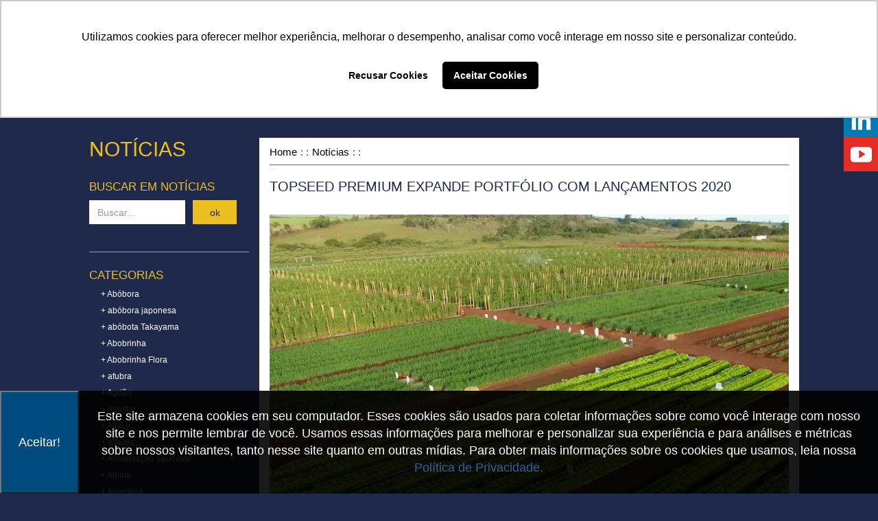

--- FILE ---
content_type: text/html; Charset=ISO-8859-1
request_url: https://agristar.com.br/topseed-premium/noticia/detalhe/-topseed-premium-expande-portfolio-com-lancamentos-2020
body_size: 23945
content:
<script language=javascript>console.log(`'ROUTE'`); </script><script language=javascript>console.log(`'agristar.com.br'`); </script>
<!DOCTYPE html>
<html lang="pt-BR" >
    <head>
	
		<!-- Google Tag Manager -->
		<script>(function(w,d,s,l,i){w[l]=w[l]||[];w[l].push({'gtm.start':
		new Date().getTime(),event:'gtm.js'});var f=d.getElementsByTagName(s)[0],
		j=d.createElement(s),dl=l!='dataLayer'?'&l='+l:'';j.async=true;j.src=
		'https://www.googletagmanager.com/gtm.js?id='+i+dl;f.parentNode.insertBefore(j,f);
		})(window,document,'script','dataLayer','GTM-K4J3T54');</script>
		<!-- End Google Tag Manager -->

		
		<meta http-equiv="Content-Type" 	content="text/html; charset=iso-8859-1" />
		<meta http-equiv="Content-Language" content="pt" />
		<meta http-equiv="X-UA-Compatible" content="IE=edge,chrome=1">
		<meta charset="iso-8859-1">
		<meta name="viewport" 				content="width=device-width, initial-scale=1.0" />
		<meta name="robots" 				content="index, follow" />
		<meta name="author" 				content="https://agristar.com.br" />
		<meta name="owner" 					content="contato@uaal.com.br" />

		<link rel="author" 					href="https://plus.google.com/111885564792727370622"/>
		<link rel="publisher" 				href="https://agristar.com.br"/>

		

	<!-- CSS Style -->

	<!-- Latest compiled and minified CSS -->
		<link rel="stylesheet" href="https://agristar.com.br/bootstrap/3.0.0/dist/css/bootstrap.min.css">
	<!-- Optional theme -->
		<link rel="stylesheet" href="https://agristar.com.br/bootstrap/3.0.0/dist/css/bootstrap-theme.min.css">

	<link href="https://fonts.googleapis.com/css?family=Lato:300,400" rel="stylesheet">
	<link href="https://fonts.googleapis.com/css2?family=Open+Sans:wght@300;400;700&display=swap" rel="stylesheet">

	<link href="https://agristar.com.br/topseed-premium/css/newMobile2019.css" rel="stylesheet">
	<link href="https://agristar.com.br/topseed-premium/css/uaalstyle.css" rel="stylesheet">
	<link href="https://agristar.com.br/topseed-premium/css/web-style.css" rel="stylesheet">
	<link href="https://agristar.com.br/topseed-garden/css/gardenNew.css" rel="stylesheet">
	<link href="https://agristar.com.br/css/noticia-evento.css" rel="stylesheet">
	<link href="https://agristar.com.br/css/topo.css" rel="stylesheet">
	<link href="https://agristar.com.br/css/geral.css" rel="stylesheet">
	<link href="https://agristar.com.br/css/geral-responsive-novo.css" rel="stylesheet">

	<link href="https://agristar.com.br/css/formee/css/formee-structure.css" rel="stylesheet">
	<link href="https://agristar.com.br/css/formee/css/formee-style.css" rel="stylesheet">

    <!-- HTML5 shim and Respond.js IE8 support of HTML5 elements and media queries -->
    <!--[if lt IE 9]>
      <script src="https://agristar.com.br/bootstrap/3.0.0/assets/js/html5shiv.js"></script>
      <script src="https://agristar.com.br/bootstrap/3.0.0/assets/js/respond.min.js"></script>
    <![endif]-->

	<script type="text/javascript" async src="https://d335luupugsy2.cloudfront.net/js/loader-scripts/d5226c86-fe48-4811-8033-ab5c4f77b787-loader.js" ></script>

	

<!-- Google tag (gtag.js) -->
<script async src="https://www.googletagmanager.com/gtag/js?id=G-HRD159XF0T"></script>
<script>
  window.dataLayer = window.dataLayer || [];
  function gtag(){dataLayer.push(arguments);}
  gtag('js', new Date());

  gtag('config', 'G-HRD159XF0T');
</script>

<script>
  (function(i,s,o,g,r,a,m){i['GoogleAnalyticsObject']=r;i[r]=i[r]||function(){
  (i[r].q=i[r].q||[]).push(arguments)},i[r].l=1*new Date();a=s.createElement(o),
  m=s.getElementsByTagName(o)[0];a.async=1;a.src=g;m.parentNode.insertBefore(a,m)
  })(window,document,'script','//www.google-analytics.com/analytics.js','ga');

  ga('create', 'UA-36319788-50', 'agristar.com.br');
  ga('require', 'displayfeatures');
  ga('send', 'pageview');

</script>


	
	
	
	<!-- Meta Pixel Code -->
	<script>
	!function(f,b,e,v,n,t,s)
	{if(f.fbq)return;n=f.fbq=function(){n.callMethod?
	n.callMethod.apply(n,arguments):n.queue.push(arguments)};
	if(!f._fbq)f._fbq=n;n.push=n;n.loaded=!0;n.version='2.0';
	n.queue=[];t=b.createElement(e);t.async=!0;
	t.src=v;s=b.getElementsByTagName(e)[0];
	s.parentNode.insertBefore(t,s)}(window, document,'script',
	'https://connect.facebook.net/en_US/fbevents.js');
	fbq('init', '355233126272349');
	fbq('track', 'PageView');
	</script>
	<noscript><img height="1" width="1" style="display:none"
	src="https://www.facebook.com/tr?id=355233126272349&ev=PageView&noscript=1"
	/></noscript>
	<!-- End Meta Pixel Code -->
	
	
	<!-- Event snippet for [AD] 01 - Page View - OFD 2024 conversion page -->
	<script>
	  gtag('event', 'conversion', {'send_to': 'AW-605894300/deb6CLKzjb8ZEJzt9KAC'});
	</script>




<!--[if (gte IE 5.5)&(lt IE 8)]>
<script type="text/javascript">
    window.location = "atualizacao.asp";
</script>
<![endif]-->



    <script src="https://agristar.com.br/js/Responsive-Menu/js/modernizr.js"></script>

    <!--[if (gt IE 8) | (IEMobile)]><!-->
    <link rel="stylesheet" href="https://agristar.com.br/js/Responsive-Menu/css/step3.css">
    <!--<![endif]-->
    <!--[if (lt IE 9) & (!IEMobile)]>
    <link rel="stylesheet" href="https://agristar.com.br/css/ie.css">
    <![endif]-->

	
	<meta property="og:image" content="https://agristar.com.br/upload/blog/mini/-topseed-premium-expande-portfolio-com-lancamento-2020-05-08-2020-07-55-53-6187.jpg"/><title> Topseed Premium expande portfólio com lançamentos 2020</title><meta name="description" content=""><meta name="keywords" content="agristar,topseed,semente" /><link rel="canonical" href="https://agristar.com.br/topseed-premium/noticia/detalhe/-topseed-premium-expande-portfolio-com-lancamentos-2020"/><meta property="og:title" content=" Topseed Premium expande portfólio com lançamentos 2020" /><meta property="og:description" content="" /><meta property="og:url" content="https://agristar.com.br/topseed-premium/noticia/detalhe/-topseed-premium-expande-portfolio-com-lancamentos-2020" /><meta property="og:type" content="e-commerce" /><meta property="og:site_name" content="" />
</head>
<body id="noticia">

<div id="outer-wrap">
<div id="inner-wrap" style="float:left">

		
<button class="abreMenuNoticias xxxxxxx" style="display:none">menu</button><div class="menuNoticias" style="display:none"><a class="close-btn" id="nav-close-btn" href="#top">Return to Content</a><div class="busca"><h3>Buscar em notícias</h3><form  method="get" action="https://agristar.com.br/blog/" name="search" class="form-blog search"><div class="form-group"><input type="text" class="form-control" placeholder="Buscar..."></div><button type="submit" class="btn btn-default">ok</button></form></div><div class="categoria"><h3>Categorias</h3><ul><li class=""><a href="https://agristar.com.br/topseed-premium/noticias/categoria/abCOD-oacute;bora" title="Abóbora">+ Abóbora</a></li><li class=""><a href="https://agristar.com.br/topseed-premium/noticias/categoria/abCOD-oacute;bora japonesa" title="abóbora japonesa">+ abóbora japonesa</a></li><li class=""><a href="https://agristar.com.br/topseed-premium/noticias/categoria/abCOD-oacute;bota takayama" title="abóbota Takayama">+ abóbota Takayama</a></li><li class=""><a href="https://agristar.com.br/topseed-premium/noticias/categoria/abobrinha" title="Abobrinha">+ Abobrinha</a></li><li class=""><a href="https://agristar.com.br/topseed-premium/noticias/categoria/abobrinha flora" title="Abobrinha Flora">+ Abobrinha Flora</a></li><li class=""><a href="https://agristar.com.br/topseed-premium/noticias/categoria/afubra" title="afubra">+ afubra</a></li><li class=""><a href="https://agristar.com.br/topseed-premium/noticias/categoria/agriCOD-atilde;o" title="Agrião">+ Agrião</a></li><li class=""><a href="https://agristar.com.br/topseed-premium/noticias/categoria/agristar" title="Agristar">+ Agristar</a></li><li class=""><a href="https://agristar.com.br/topseed-premium/noticias/categoria/alface" title="Alface">+ Alface</a></li><li class=""><a href="https://agristar.com.br/topseed-premium/noticias/categoria/alfaces" title="alfaces">+ alfaces</a></li><li class=""><a href="https://agristar.com.br/topseed-premium/noticias/categoria/alimentaCOD-ccedil;COD-atilde;o saudCOD-aacute;vel" title="Alimentação Saudável">+ Alimentação Saudável</a></li><li class=""><a href="https://agristar.com.br/topseed-premium/noticias/categoria/alpina" title="Alpina">+ Alpina</a></li><li class=""><a href="https://agristar.com.br/topseed-premium/noticias/categoria/argentina" title="Argentina">+ Argentina</a></li><li class=""><a href="https://agristar.com.br/topseed-premium/noticias/categoria/assistCOD-ecirc;ncia tCOD-eacute;cnica" title="Assistência Técnica">+ Assistência Técnica</a></li><li class=""><a href="https://agristar.com.br/topseed-premium/noticias/categoria/benefCOD-iacute;cios" title="benefícios">+ benefícios</a></li><li class=""><a href="https://agristar.com.br/topseed-premium/noticias/categoria/berinjela" title="berinjela">+ berinjela</a></li><li class=""><a href="https://agristar.com.br/topseed-premium/noticias/categoria/beterraba" title="beterraba">+ beterraba</a></li><li class=""><a href="https://agristar.com.br/topseed-premium/noticias/categoria/brCOD-oacute;colis" title="Brócolis">+ Brócolis</a></li><li class=""><a href="https://agristar.com.br/topseed-premium/noticias/categoria/cebola" title="Cebola">+ Cebola</a></li><li class=""><a href="https://agristar.com.br/topseed-premium/noticias/categoria/cebolas" title="Cebolas">+ Cebolas</a></li><li class=""><a href="https://agristar.com.br/topseed-premium/noticias/categoria/cebolas hCOD-iacute;bridas" title="Cebolas Híbridas">+ Cebolas Híbridas</a></li><li class=""><a href="https://agristar.com.br/topseed-premium/noticias/categoria/cenoura" title="Cenoura">+ Cenoura</a></li><li class=""><a href="https://agristar.com.br/topseed-premium/noticias/categoria/coentro coimbra" title="coentro Coimbra">+ coentro Coimbra</a></li><li class=""><a href="https://agristar.com.br/topseed-premium/noticias/categoria/colheita" title="Colheita">+ Colheita</a></li><li class=""><a href="https://agristar.com.br/topseed-premium/noticias/categoria/coordenadores tCOD-eacute;cnicos de vendas" title="Coordenadores Técnicos de Vendas">+ Coordenadores Técnicos de Vendas</a></li><li class=""><a href="https://agristar.com.br/topseed-premium/noticias/categoria/couve-flor" title="Couve-flor">+ Couve-flor</a></li><li class=""><a href="https://agristar.com.br/topseed-premium/noticias/categoria/depoimento" title="Depoimento">+ Depoimento</a></li><li class=""><a href="https://agristar.com.br/topseed-premium/noticias/categoria/dia da mulher" title="Dia da Mulher">+ Dia da Mulher</a></li><li class=""><a href="https://agristar.com.br/topseed-premium/noticias/categoria/dia de campo" title="Dia de Campo">+ Dia de Campo</a></li><li class=""><a href="https://agristar.com.br/topseed-premium/noticias/categoria/distribuidor" title="Distribuidor">+ Distribuidor</a></li><li class=""><a href="https://agristar.com.br/topseed-premium/noticias/categoria/diversos" title="Diversos">+ Diversos</a></li><li class=""><a href="https://agristar.com.br/topseed-premium/noticias/categoria/encontro dos tCOD-eacute;cnicos" title="Encontro dos Técnicos">+ Encontro dos Técnicos</a></li><li class=""><a href="https://agristar.com.br/topseed-premium/noticias/categoria/especialidades" title="Especialidades">+ Especialidades</a></li><li class=""><a href="https://agristar.com.br/topseed-premium/noticias/categoria/etec" title="ETEC">+ ETEC</a></li><li class=""><a href="https://agristar.com.br/topseed-premium/noticias/categoria/evento" title="Evento">+ Evento</a></li><li class=""><a href="https://agristar.com.br/topseed-premium/noticias/categoria/eventos" title="Eventos">+ Eventos</a></li><li class=""><a href="https://agristar.com.br/topseed-premium/noticias/categoria/feira" title="Feira">+ Feira</a></li><li class=""><a href="https://agristar.com.br/topseed-premium/noticias/categoria/fenacampo" title="Fenacampo">+ Fenacampo</a></li><li class=""><a href="https://agristar.com.br/topseed-premium/noticias/categoria/heinz seed" title="heinz seed">+ heinz seed</a></li><li class=""><a href="https://agristar.com.br/topseed-premium/noticias/categoria/hibrido" title="hibrido">+ hibrido</a></li><li class=""><a href="https://agristar.com.br/topseed-premium/noticias/categoria/hCOD-iacute;bridos" title="Híbridos">+ Híbridos</a></li><li class=""><a href="https://agristar.com.br/topseed-premium/noticias/categoria/hidroponia" title="Hidroponia">+ Hidroponia</a></li><li class=""><a href="https://agristar.com.br/topseed-premium/noticias/categoria/hortitec" title="Hortitec">+ Hortitec</a></li><li class=""><a href="https://agristar.com.br/topseed-premium/noticias/categoria/indCOD-uacute;stria" title="Indústria">+ Indústria</a></li><li class=""><a href="https://agristar.com.br/topseed-premium/noticias/categoria/innova" title="innova">+ innova</a></li><li class=""><a href="https://agristar.com.br/topseed-premium/noticias/categoria/lanCOD-ccedil;amento" title="lançamento">+ lançamento</a></li><li class=""><a href="https://agristar.com.br/topseed-premium/noticias/categoria/lanCOD-ccedil;amentos" title="Lançamentos">+ Lançamentos</a></li><li class=""><a href="https://agristar.com.br/topseed-premium/noticias/categoria/linha de alfaces" title="linha de alfaces">+ linha de alfaces</a></li><li class=""><a href="https://agristar.com.br/topseed-premium/noticias/categoria/mecanizaCOD-ccedil;COD-atilde;o" title="mecanização">+ mecanização</a></li><li class=""><a href="https://agristar.com.br/topseed-premium/noticias/categoria/melancia" title="Melancia">+ Melancia</a></li><li class=""><a href="https://agristar.com.br/topseed-premium/noticias/categoria/melancia rochedo" title="melancia Rochedo">+ melancia Rochedo</a></li><li class=""><a href="https://agristar.com.br/topseed-premium/noticias/categoria/microverdes" title="microverdes">+ microverdes</a></li><li class=""><a href="https://agristar.com.br/topseed-premium/noticias/categoria/mini pimentões" title="Mini Pimentões">+ Mini Pimentões</a></li><li class=""><a href="https://agristar.com.br/topseed-premium/noticias/categoria/nCOD-iacute;vus" title="Nívus">+ Nívus</a></li><li class=""><a href="https://agristar.com.br/topseed-premium/noticias/categoria/ofd 360" title="OFD 360">+ OFD 360</a></li><li class=""><a href="https://agristar.com.br/topseed-premium/noticias/categoria/open field day" title="Open Field Day">+ Open Field Day</a></li><li class=""><a href="https://agristar.com.br/topseed-premium/noticias/categoria/palestra" title="Palestra">+ Palestra</a></li><li class=""><a href="https://agristar.com.br/topseed-premium/noticias/categoria/pepino" title="Pepino">+ Pepino</a></li><li class=""><a href="https://agristar.com.br/topseed-premium/noticias/categoria/pepinos" title="pepinos">+ pepinos</a></li><li class=""><a href="https://agristar.com.br/topseed-premium/noticias/categoria/pesquisa" title="Pesquisa">+ Pesquisa</a></li><li class=""><a href="https://agristar.com.br/topseed-premium/noticias/categoria/pimenta" title="Pimenta">+ Pimenta</a></li><li class=""><a href="https://agristar.com.br/topseed-premium/noticias/categoria/porta-enxerto" title="Porta-enxerto">+ Porta-enxerto</a></li><li class=""><a href="https://agristar.com.br/topseed-premium/noticias/categoria/quiabo" title="quiabo">+ quiabo</a></li><li class=""><a href="https://agristar.com.br/topseed-premium/noticias/categoria/quiabo tropical" title="quiabo tropical">+ quiabo tropical</a></li><li class=""><a href="https://agristar.com.br/topseed-premium/noticias/categoria/repolho" title="Repolho">+ Repolho</a></li><li class=""><a href="https://agristar.com.br/topseed-premium/noticias/categoria/rCOD-uacute;cula" title="Rúcula">+ Rúcula</a></li><li class=""><a href="https://agristar.com.br/topseed-premium/noticias/categoria/semente" title="semente">+ semente</a></li><li class=""><a href="https://agristar.com.br/topseed-premium/noticias/categoria/semente de abCOD-oacute;bora" title="semente de abóbora">+ semente de abóbora</a></li><li class=""><a href="https://agristar.com.br/topseed-premium/noticias/categoria/sementes" title="sementes">+ sementes</a></li><li class=""><a href="https://agristar.com.br/topseed-premium/noticias/categoria/show rural" title="Show Rural">+ Show Rural</a></li><li class=""><a href="https://agristar.com.br/topseed-premium/noticias/categoria/superseed" title="Superseed">+ Superseed</a></li><li class=""><a href="https://agristar.com.br/topseed-premium/noticias/categoria/sustentabilidade" title="Sustentabilidade">+ Sustentabilidade</a></li><li class=""><a href="https://agristar.com.br/topseed-premium/noticias/categoria/tecnologias" title="tecnologias">+ tecnologias</a></li><li class=""><a href="https://agristar.com.br/topseed-premium/noticias/categoria/tomate" title="Tomate">+ Tomate</a></li><li class=""><a href="https://agristar.com.br/topseed-premium/noticias/categoria/tomate venetto" title="tomate Venetto">+ tomate Venetto</a></li><li class=""><a href="https://agristar.com.br/topseed-premium/noticias/categoria/tomateferrari" title="tomateferrari">+ tomateferrari</a></li><li class=""><a href="https://agristar.com.br/topseed-premium/noticias/categoria/tomates" title="Tomates">+ Tomates</a></li><li class=""><a href="https://agristar.com.br/topseed-premium/noticias/categoria/tomaticultura" title="Tomaticultura">+ Tomaticultura</a></li><li class=""><a href="https://agristar.com.br/topseed-premium/noticias/categoria/top of mind" title="top of mind">+ top of mind</a></li><li class=""><a href="https://agristar.com.br/topseed-premium/noticias/categoria/topseed" title="Topseed">+ Topseed</a></li><li class=""><a href="https://agristar.com.br/topseed-premium/noticias/categoria/topseed premium" title="topseed premium">+ topseed premium</a></li><li class=""><a href="https://agristar.com.br/topseed-premium/noticias/categoria/tour tCOD-eacute;cnico" title="Tour Técnico">+ Tour Técnico</a></li><li class=""><a href="https://agristar.com.br/topseed-premium/noticias/categoria/visita tCOD-eacute;cnica" title="Visita Técnica">+ Visita Técnica</a></li></ul></div><div class="arquivo"><h3>Período</h3><ul><li class=""><a href="https://agristar.com.br/blog/arquivo/5-2014" title="Arquivo de maio de 2014">maio de 2014</a></li><li class=""><a href="https://agristar.com.br/blog/arquivo/6-2014" title="Arquivo de junho de 2014">junho de 2014</a></li><li class=""><a href="https://agristar.com.br/blog/arquivo/7-2014" title="Arquivo de julho de 2014">julho de 2014</a></li><li class=""><a href="https://agristar.com.br/blog/arquivo/8-2014" title="Arquivo de agosto de 2014">agosto de 2014</a></li><li class=""><a href="https://agristar.com.br/blog/arquivo/9-2014" title="Arquivo de setembro de 2014">setembro de 2014</a></li><li class=""><a href="https://agristar.com.br/blog/arquivo/10-2014" title="Arquivo de outubro de 2014">outubro de 2014</a></li><li class=""><a href="https://agristar.com.br/blog/arquivo/11-2014" title="Arquivo de novembro de 2014">novembro de 2014</a></li><li class=""><a href="https://agristar.com.br/blog/arquivo/12-2014" title="Arquivo de dezembro de 2014">dezembro de 2014</a></li><li class=""><a href="https://agristar.com.br/blog/arquivo/1-2015" title="Arquivo de janeiro de 2015">janeiro de 2015</a></li><li class=""><a href="https://agristar.com.br/blog/arquivo/2-2015" title="Arquivo de fevereiro de 2015">fevereiro de 2015</a></li><li class=""><a href="https://agristar.com.br/blog/arquivo/3-2015" title="Arquivo de março de 2015">março de 2015</a></li><li class=""><a href="https://agristar.com.br/blog/arquivo/4-2015" title="Arquivo de abril de 2015">abril de 2015</a></li><li class=""><a href="https://agristar.com.br/blog/arquivo/5-2015" title="Arquivo de maio de 2015">maio de 2015</a></li><li class=""><a href="https://agristar.com.br/blog/arquivo/6-2015" title="Arquivo de junho de 2015">junho de 2015</a></li><li class=""><a href="https://agristar.com.br/blog/arquivo/7-2015" title="Arquivo de julho de 2015">julho de 2015</a></li><li class=""><a href="https://agristar.com.br/blog/arquivo/8-2015" title="Arquivo de agosto de 2015">agosto de 2015</a></li><li class=""><a href="https://agristar.com.br/blog/arquivo/9-2015" title="Arquivo de setembro de 2015">setembro de 2015</a></li><li class=""><a href="https://agristar.com.br/blog/arquivo/10-2015" title="Arquivo de outubro de 2015">outubro de 2015</a></li><li class=""><a href="https://agristar.com.br/blog/arquivo/11-2015" title="Arquivo de novembro de 2015">novembro de 2015</a></li><li class=""><a href="https://agristar.com.br/blog/arquivo/12-2015" title="Arquivo de dezembro de 2015">dezembro de 2015</a></li><li class=""><a href="https://agristar.com.br/blog/arquivo/1-2016" title="Arquivo de janeiro de 2016">janeiro de 2016</a></li><li class=""><a href="https://agristar.com.br/blog/arquivo/2-2016" title="Arquivo de fevereiro de 2016">fevereiro de 2016</a></li><li class=""><a href="https://agristar.com.br/blog/arquivo/3-2016" title="Arquivo de março de 2016">março de 2016</a></li><li class=""><a href="https://agristar.com.br/blog/arquivo/4-2016" title="Arquivo de abril de 2016">abril de 2016</a></li><li class=""><a href="https://agristar.com.br/blog/arquivo/5-2016" title="Arquivo de maio de 2016">maio de 2016</a></li><li class=""><a href="https://agristar.com.br/blog/arquivo/6-2016" title="Arquivo de junho de 2016">junho de 2016</a></li><li class=""><a href="https://agristar.com.br/blog/arquivo/7-2016" title="Arquivo de julho de 2016">julho de 2016</a></li><li class=""><a href="https://agristar.com.br/blog/arquivo/8-2016" title="Arquivo de agosto de 2016">agosto de 2016</a></li><li class=""><a href="https://agristar.com.br/blog/arquivo/9-2016" title="Arquivo de setembro de 2016">setembro de 2016</a></li><li class=""><a href="https://agristar.com.br/blog/arquivo/10-2016" title="Arquivo de outubro de 2016">outubro de 2016</a></li><li class=""><a href="https://agristar.com.br/blog/arquivo/11-2016" title="Arquivo de novembro de 2016">novembro de 2016</a></li><li class=""><a href="https://agristar.com.br/blog/arquivo/12-2016" title="Arquivo de dezembro de 2016">dezembro de 2016</a></li><li class=""><a href="https://agristar.com.br/blog/arquivo/1-2017" title="Arquivo de janeiro de 2017">janeiro de 2017</a></li><li class=""><a href="https://agristar.com.br/blog/arquivo/2-2017" title="Arquivo de fevereiro de 2017">fevereiro de 2017</a></li><li class=""><a href="https://agristar.com.br/blog/arquivo/3-2017" title="Arquivo de março de 2017">março de 2017</a></li><li class=""><a href="https://agristar.com.br/blog/arquivo/4-2017" title="Arquivo de abril de 2017">abril de 2017</a></li><li class=""><a href="https://agristar.com.br/blog/arquivo/5-2017" title="Arquivo de maio de 2017">maio de 2017</a></li><li class=""><a href="https://agristar.com.br/blog/arquivo/6-2017" title="Arquivo de junho de 2017">junho de 2017</a></li><li class=""><a href="https://agristar.com.br/blog/arquivo/7-2017" title="Arquivo de julho de 2017">julho de 2017</a></li><li class=""><a href="https://agristar.com.br/blog/arquivo/8-2017" title="Arquivo de agosto de 2017">agosto de 2017</a></li><li class=""><a href="https://agristar.com.br/blog/arquivo/9-2017" title="Arquivo de setembro de 2017">setembro de 2017</a></li><li class=""><a href="https://agristar.com.br/blog/arquivo/10-2017" title="Arquivo de outubro de 2017">outubro de 2017</a></li><li class=""><a href="https://agristar.com.br/blog/arquivo/11-2017" title="Arquivo de novembro de 2017">novembro de 2017</a></li><li class=""><a href="https://agristar.com.br/blog/arquivo/12-2017" title="Arquivo de dezembro de 2017">dezembro de 2017</a></li><li class=""><a href="https://agristar.com.br/blog/arquivo/1-2018" title="Arquivo de janeiro de 2018">janeiro de 2018</a></li><li class=""><a href="https://agristar.com.br/blog/arquivo/2-2018" title="Arquivo de fevereiro de 2018">fevereiro de 2018</a></li><li class=""><a href="https://agristar.com.br/blog/arquivo/3-2018" title="Arquivo de março de 2018">março de 2018</a></li><li class=""><a href="https://agristar.com.br/blog/arquivo/4-2018" title="Arquivo de abril de 2018">abril de 2018</a></li><li class=""><a href="https://agristar.com.br/blog/arquivo/5-2018" title="Arquivo de maio de 2018">maio de 2018</a></li><li class=""><a href="https://agristar.com.br/blog/arquivo/6-2018" title="Arquivo de junho de 2018">junho de 2018</a></li><li class=""><a href="https://agristar.com.br/blog/arquivo/7-2018" title="Arquivo de julho de 2018">julho de 2018</a></li><li class=""><a href="https://agristar.com.br/blog/arquivo/8-2018" title="Arquivo de agosto de 2018">agosto de 2018</a></li><li class=""><a href="https://agristar.com.br/blog/arquivo/9-2018" title="Arquivo de setembro de 2018">setembro de 2018</a></li><li class=""><a href="https://agristar.com.br/blog/arquivo/10-2018" title="Arquivo de outubro de 2018">outubro de 2018</a></li><li class=""><a href="https://agristar.com.br/blog/arquivo/11-2018" title="Arquivo de novembro de 2018">novembro de 2018</a></li><li class=""><a href="https://agristar.com.br/blog/arquivo/12-2018" title="Arquivo de dezembro de 2018">dezembro de 2018</a></li><li class=""><a href="https://agristar.com.br/blog/arquivo/1-2019" title="Arquivo de janeiro de 2019">janeiro de 2019</a></li><li class=""><a href="https://agristar.com.br/blog/arquivo/2-2019" title="Arquivo de fevereiro de 2019">fevereiro de 2019</a></li><li class=""><a href="https://agristar.com.br/blog/arquivo/3-2019" title="Arquivo de março de 2019">março de 2019</a></li><li class=""><a href="https://agristar.com.br/blog/arquivo/4-2019" title="Arquivo de abril de 2019">abril de 2019</a></li><li class=""><a href="https://agristar.com.br/blog/arquivo/5-2019" title="Arquivo de maio de 2019">maio de 2019</a></li><li class=""><a href="https://agristar.com.br/blog/arquivo/7-2019" title="Arquivo de julho de 2019">julho de 2019</a></li><li class=""><a href="https://agristar.com.br/blog/arquivo/8-2019" title="Arquivo de agosto de 2019">agosto de 2019</a></li><li class=""><a href="https://agristar.com.br/blog/arquivo/9-2019" title="Arquivo de setembro de 2019">setembro de 2019</a></li><li class=""><a href="https://agristar.com.br/blog/arquivo/10-2019" title="Arquivo de outubro de 2019">outubro de 2019</a></li><li class=""><a href="https://agristar.com.br/blog/arquivo/11-2019" title="Arquivo de novembro de 2019">novembro de 2019</a></li><li class=""><a href="https://agristar.com.br/blog/arquivo/12-2019" title="Arquivo de dezembro de 2019">dezembro de 2019</a></li><li class=""><a href="https://agristar.com.br/blog/arquivo/1-2020" title="Arquivo de janeiro de 2020">janeiro de 2020</a></li><li class=""><a href="https://agristar.com.br/blog/arquivo/3-2020" title="Arquivo de março de 2020">março de 2020</a></li><li class=""><a href="https://agristar.com.br/blog/arquivo/4-2020" title="Arquivo de abril de 2020">abril de 2020</a></li><li class=""><a href="https://agristar.com.br/blog/arquivo/5-2020" title="Arquivo de maio de 2020">maio de 2020</a></li><li class=""><a href="https://agristar.com.br/blog/arquivo/7-2020" title="Arquivo de julho de 2020">julho de 2020</a></li><li class=""><a href="https://agristar.com.br/blog/arquivo/8-2020" title="Arquivo de agosto de 2020">agosto de 2020</a></li><li class=""><a href="https://agristar.com.br/blog/arquivo/9-2020" title="Arquivo de setembro de 2020">setembro de 2020</a></li><li class=""><a href="https://agristar.com.br/blog/arquivo/10-2020" title="Arquivo de outubro de 2020">outubro de 2020</a></li><li class=""><a href="https://agristar.com.br/blog/arquivo/11-2020" title="Arquivo de novembro de 2020">novembro de 2020</a></li><li class=""><a href="https://agristar.com.br/blog/arquivo/12-2020" title="Arquivo de dezembro de 2020">dezembro de 2020</a></li><li class=""><a href="https://agristar.com.br/blog/arquivo/1-2021" title="Arquivo de janeiro de 2021">janeiro de 2021</a></li><li class=""><a href="https://agristar.com.br/blog/arquivo/2-2021" title="Arquivo de fevereiro de 2021">fevereiro de 2021</a></li><li class=""><a href="https://agristar.com.br/blog/arquivo/3-2021" title="Arquivo de março de 2021">março de 2021</a></li><li class=""><a href="https://agristar.com.br/blog/arquivo/4-2021" title="Arquivo de abril de 2021">abril de 2021</a></li><li class=""><a href="https://agristar.com.br/blog/arquivo/5-2021" title="Arquivo de maio de 2021">maio de 2021</a></li><li class=""><a href="https://agristar.com.br/blog/arquivo/6-2021" title="Arquivo de junho de 2021">junho de 2021</a></li><li class=""><a href="https://agristar.com.br/blog/arquivo/7-2021" title="Arquivo de julho de 2021">julho de 2021</a></li><li class=""><a href="https://agristar.com.br/blog/arquivo/9-2021" title="Arquivo de setembro de 2021">setembro de 2021</a></li><li class=""><a href="https://agristar.com.br/blog/arquivo/10-2021" title="Arquivo de outubro de 2021">outubro de 2021</a></li><li class=""><a href="https://agristar.com.br/blog/arquivo/11-2021" title="Arquivo de novembro de 2021">novembro de 2021</a></li><li class=""><a href="https://agristar.com.br/blog/arquivo/12-2021" title="Arquivo de dezembro de 2021">dezembro de 2021</a></li><li class=""><a href="https://agristar.com.br/blog/arquivo/1-2022" title="Arquivo de janeiro de 2022">janeiro de 2022</a></li><li class=""><a href="https://agristar.com.br/blog/arquivo/2-2022" title="Arquivo de fevereiro de 2022">fevereiro de 2022</a></li><li class=""><a href="https://agristar.com.br/blog/arquivo/3-2022" title="Arquivo de março de 2022">março de 2022</a></li><li class=""><a href="https://agristar.com.br/blog/arquivo/4-2022" title="Arquivo de abril de 2022">abril de 2022</a></li><li class=""><a href="https://agristar.com.br/blog/arquivo/6-2022" title="Arquivo de junho de 2022">junho de 2022</a></li><li class=""><a href="https://agristar.com.br/blog/arquivo/7-2022" title="Arquivo de julho de 2022">julho de 2022</a></li><li class=""><a href="https://agristar.com.br/blog/arquivo/8-2022" title="Arquivo de agosto de 2022">agosto de 2022</a></li><li class=""><a href="https://agristar.com.br/blog/arquivo/9-2022" title="Arquivo de setembro de 2022">setembro de 2022</a></li><li class=""><a href="https://agristar.com.br/blog/arquivo/10-2022" title="Arquivo de outubro de 2022">outubro de 2022</a></li><li class=""><a href="https://agristar.com.br/blog/arquivo/11-2022" title="Arquivo de novembro de 2022">novembro de 2022</a></li><li class=""><a href="https://agristar.com.br/blog/arquivo/12-2022" title="Arquivo de dezembro de 2022">dezembro de 2022</a></li><li class=""><a href="https://agristar.com.br/blog/arquivo/1-2023" title="Arquivo de janeiro de 2023">janeiro de 2023</a></li><li class=""><a href="https://agristar.com.br/blog/arquivo/2-2023" title="Arquivo de fevereiro de 2023">fevereiro de 2023</a></li><li class=""><a href="https://agristar.com.br/blog/arquivo/3-2023" title="Arquivo de março de 2023">março de 2023</a></li><li class=""><a href="https://agristar.com.br/blog/arquivo/4-2023" title="Arquivo de abril de 2023">abril de 2023</a></li><li class=""><a href="https://agristar.com.br/blog/arquivo/5-2023" title="Arquivo de maio de 2023">maio de 2023</a></li><li class=""><a href="https://agristar.com.br/blog/arquivo/6-2023" title="Arquivo de junho de 2023">junho de 2023</a></li><li class=""><a href="https://agristar.com.br/blog/arquivo/7-2023" title="Arquivo de julho de 2023">julho de 2023</a></li><li class=""><a href="https://agristar.com.br/blog/arquivo/8-2023" title="Arquivo de agosto de 2023">agosto de 2023</a></li><li class=""><a href="https://agristar.com.br/blog/arquivo/9-2023" title="Arquivo de setembro de 2023">setembro de 2023</a></li><li class=""><a href="https://agristar.com.br/blog/arquivo/10-2023" title="Arquivo de outubro de 2023">outubro de 2023</a></li><li class=""><a href="https://agristar.com.br/blog/arquivo/11-2023" title="Arquivo de novembro de 2023">novembro de 2023</a></li><li class=""><a href="https://agristar.com.br/blog/arquivo/12-2023" title="Arquivo de dezembro de 2023">dezembro de 2023</a></li><li class=""><a href="https://agristar.com.br/blog/arquivo/1-2024" title="Arquivo de janeiro de 2024">janeiro de 2024</a></li><li class=""><a href="https://agristar.com.br/blog/arquivo/2-2024" title="Arquivo de fevereiro de 2024">fevereiro de 2024</a></li><li class=""><a href="https://agristar.com.br/blog/arquivo/3-2024" title="Arquivo de março de 2024">março de 2024</a></li><li class=""><a href="https://agristar.com.br/blog/arquivo/4-2024" title="Arquivo de abril de 2024">abril de 2024</a></li><li class=""><a href="https://agristar.com.br/blog/arquivo/5-2024" title="Arquivo de maio de 2024">maio de 2024</a></li><li class=""><a href="https://agristar.com.br/blog/arquivo/6-2024" title="Arquivo de junho de 2024">junho de 2024</a></li><li class=""><a href="https://agristar.com.br/blog/arquivo/7-2024" title="Arquivo de julho de 2024">julho de 2024</a></li><li class=""><a href="https://agristar.com.br/blog/arquivo/8-2024" title="Arquivo de agosto de 2024">agosto de 2024</a></li><li class=""><a href="https://agristar.com.br/blog/arquivo/9-2024" title="Arquivo de setembro de 2024">setembro de 2024</a></li><li class=""><a href="https://agristar.com.br/blog/arquivo/10-2024" title="Arquivo de outubro de 2024">outubro de 2024</a></li><li class=""><a href="https://agristar.com.br/blog/arquivo/11-2024" title="Arquivo de novembro de 2024">novembro de 2024</a></li><li class=""><a href="https://agristar.com.br/blog/arquivo/12-2024" title="Arquivo de dezembro de 2024">dezembro de 2024</a></li><li class=""><a href="https://agristar.com.br/blog/arquivo/1-2025" title="Arquivo de janeiro de 2025">janeiro de 2025</a></li><li class=""><a href="https://agristar.com.br/blog/arquivo/2-2025" title="Arquivo de fevereiro de 2025">fevereiro de 2025</a></li><li class=""><a href="https://agristar.com.br/blog/arquivo/3-2025" title="Arquivo de março de 2025">março de 2025</a></li><li class=""><a href="https://agristar.com.br/blog/arquivo/4-2025" title="Arquivo de abril de 2025">abril de 2025</a></li><li class=""><a href="https://agristar.com.br/blog/arquivo/5-2025" title="Arquivo de maio de 2025">maio de 2025</a></li><li class=""><a href="https://agristar.com.br/blog/arquivo/6-2025" title="Arquivo de junho de 2025">junho de 2025</a></li><li class=""><a href="https://agristar.com.br/blog/arquivo/7-2025" title="Arquivo de julho de 2025">julho de 2025</a></li><li class=""><a href="https://agristar.com.br/blog/arquivo/8-2025" title="Arquivo de agosto de 2025">agosto de 2025</a></li><li class=""><a href="https://agristar.com.br/blog/arquivo/9-2025" title="Arquivo de setembro de 2025">setembro de 2025</a></li><li class=""><a href="https://agristar.com.br/blog/arquivo/10-2025" title="Arquivo de outubro de 2025">outubro de 2025</a></li><li class=""><a href="https://agristar.com.br/blog/arquivo/11-2025" title="Arquivo de novembro de 2025">novembro de 2025</a></li><li class=""><a href="https://agristar.com.br/blog/arquivo/12-2025" title="Arquivo de dezembro de 2025">dezembro de 2025</a></li><li class=""><a href="https://agristar.com.br/blog/arquivo/1-2026" title="Arquivo de janeiro de 2026">janeiro de 2026</a></li></ul></div></div>
		
	
	
		<div class="container-fluid">
			

	<!-- Google Tag Manager (noscript) -->
	<noscript><iframe src="https://www.googletagmanager.com/ns.html?id=GTM-K4J3T54"
	height="0" width="0" style="display:none;visibility:hidden"></iframe></noscript>
	<!-- End Google Tag Manager (noscript) -->

<!--<div class="container-fluid ofd">
	<div class="col-md-4 ofd-logo">
		<a href="https://agristar.com.br/default.asp" role="button">
			<img src="https://agristar.com.br/images/A-logo-ofd.png" alt="">
		</a>
	</div>
	<div class="col-md-4 contador">
		<output id="hora"></output>
	</div>
	<div class="col-md-4 infos">
		<button type="button" class="btn btn-primary botao"><a id="ofd-saibaMais" href="https://agristar.com.br//eventos/detalhe/open-field-day-2019">Saiba mais</a></button>
		 <a class="botao" href="#" role="button">Saiba mais</a>
	</div>
	<a class="fechar" href="#" role="button">x</a>

	Modal OFD
	<div class="modal fade" id="video-ofd" tabindex="-1" role="dialog" aria-labelledby="exampleModalLabel" aria-hidden="true">
	  <div class="modal-dialog" role="document">
	    <div class="modal-content">
	      <div class="modal-header">
	        <h5 class="modal-title" id="exampleModalLabel">Open Field Day 2019</h5>
	        <button type="button" class="close" data-dismiss="modal" aria-label="Close" style="">
	          <span aria-hidden="true">&times;</span>
	        </button>
	      </div>
	      <div class="modal-body">
					<p>teste</p>
					<iframe width="100%" height="315" src="https://www.youtube.com/embed/YJoGdIFItfE" frameborder="0" allow="accelerometer; autoplay; encrypted-media; gyroscope; picture-in-picture" allowfullscreen></iframe>
	      </div>
	    </div>
	  </div>
	</div>
</div>-->


<div class="headerDesktop">
	<div class="header">
		<div class="social-media">
			<ul>
			
				
						<li><a href="https://www.instagram.com/topseedoficial/" target="_blank"><img src="https://agristar.com.br/images/instagram.jpg"></a></li>
						<li><a href="https://www.facebook.com/topseedoficial" target="_blank"><img src="https://agristar.com.br/images/facebook.jpg"></a></li>
						<li><a href="https://www.linkedin.com/company/agristardobrasil?trk=tyah&trkInfo=tas%3Aagristar%2Cidx%3A2-1-2" target="_blank"><img src="https://agristar.com.br/images/linkedin.jpg"></a></li>
						<li><a href="https://www.youtube.com/user/agristardobrasil" target="_blank"><img src="https://agristar.com.br/images/youtube.jpg"></a></li>
									
			</ul>
		</div>
		<div class="menu-principal-background"  data-spy="affix" data-offset-top="60" data-offset-bottom="200"></div>
		<div class="container">
			<div class="display">
				<div class="menu-principal"  data-spy="affix" data-offset-top="60" data-offset-bottom="200">
					<h1><a href="https://agristar.com.br">Agristar</a></h1>

					<nav class="navbar navbar-default" role="navigation"><div class="navbar-header"><button type="button" class="navbar-toggle" data-toggle="collapse" data-target="#bs-example-navbar-collapse-1"><span class="sr-only">Toggle navigation</span><span class="icon-bar"></span><span class="icon-bar"></span><span class="icon-bar"></span></button></div><div class="collapse navbar-collapse" id="bs-example-navbar-collapse-1"><ul class="nav navbar-nav"><li class="dropdown"><a href="#" class="dropdown-toggle" data-toggle="dropdown">Linhas <b class="caret"></b></a><ul class="dropdown-menu"><li class="premium"><a href="https://agristar.com.br/topseed-premium/default.asp">Topseed Premium</a></li><li class="topseed"><a href="https://agristar.com.br/topseed/default.asp">Topseed</a></li><li class="garden"><a href="https://agristar.com.br/topseed-garden/default.asp">Topseed Garden</a></li><li class="tsv"><a href="https://www.tsvsementes.com.br/">TSV</a></li></ul></li><li><a href="https://agristar.com.br/empresa.asp">Conheça a Agristar</a></li><li><a href="https://agristar.com.br/servicos-revenda-revendedores.asp">Termo de Conformidade</a></li><li><a href="https://agristar.com.br/informativo.asp">Informativo</a></li><li><a href="https://agristar.com.br/atendimento.asp" style="border:none">Atendimento/SAC</a></li></ul></div></nav><a href="https://agristar.com.br/topseed-premium/?lingua=true&Id_Lingua=EN" class="lingua-EN" >Inglês</a><a href="https://agristar.com.br/topseed-premium/?lingua=true&Id_Lingua=ES" class="lingua-ES" style="margin-left:10px">Espanhol</a><div class="btn-group btnOndeComprar"><button type="button" class="btn btn-default dropdown-toggle" data-toggle="dropdown" aria-haspopup="true" aria-expanded="false">Onde comprar <span class="caret"></span></button><ul class="dropdown-menu"><li><a href="https://agristar.com.br/topseed-premium/onde-comprar.asp">Topseed Premium</a></li><li><a href="https://agristar.com.br/topseed/onde-comprar.asp">Topseed</a></li><li><a href="https://agristar.com.br/topseed-garden/onde-comprar.asp">Topseed Garden</a></li><li><a href="https://agristar.com.br/superseed/onde-comprar.asp">Superseed/TSV</a></li></ul></div><span style="display:none; float: left; height: 16px; margin: 11px 0 8px 11px; width: auto;color:#fff;font-weight:bold;font-size:12px;">+55 19 3514-7330</span><form class="search" role="search" method="get" action="https://agristar.com.br/busca/" name="search" ><div class="form-group" action=""><input type="hidden" name="action" value="true"><input type="text" class="form-control" name="search" placeholder="Buscar..."></div><button type="submit" class="btn btn-default">ok</button></form>


					<!-- <a href="https://agristar.com.br/sac.asp" class="sac">sac</a> -->

				</div>
				<div class="menu-secundario">
					<a href="https://agristar.com.br/topseed-premium/default.asp" class="logo2">TopSeed Premium</a><div class="foto-video-catalogo"><a href="https://agristar.com.br/topseed-premium/onde-comprar.asp" class="btnOndeComprarTopo">
												<svg xmlns="http://www.w3.org/2000/svg" width="19.196" height="15" viewBox="0 0 19.196 15">
												  <g id="cart-button" transform="translate(0.008 -55.9)">
													<ellipse id="Elipse_1" data-name="Elipse 1" cx="1.661" cy="1.623" rx="1.661" ry="1.623" transform="translate(7.423 67.653)" fill="#1f294c"/>
													<ellipse id="Elipse_2" data-name="Elipse 2" cx="1.661" cy="1.623" rx="1.661" ry="1.623" transform="translate(12.574 67.653)" fill="#1f294c"/>
													<path id="Caminho_1" data-name="Caminho 1" d="M17.5,58.041H5.995c-.026,0-.052.007-.079.007l-.292-1.462c-.052-.386-.319-.619-.817-.686H.611c-.956,0-.982,2.358,1.2,2.054l2.114-.019L4.3,59.694v0l1.14,5.631a1.68,1.68,0,0,0,1.691,1.657h9.223a1.68,1.68,0,0,0,1.691-1.657l1.14-5.631A1.68,1.68,0,0,0,17.5,58.041ZM7.614,65.333l-.037,0a.577.577,0,0,1-.645-.472L6.28,60.429a.558.558,0,0,1,.506-.622l.037,0a.577.577,0,0,1,.645.472L8.12,64.71A.558.558,0,0,1,7.614,65.333Zm2.947.015-.041,0a.571.571,0,0,1-.619-.506L9.53,60.388a.56.56,0,0,1,.54-.592l.041,0a.571.571,0,0,1,.619.506l.371,4.458A.558.558,0,0,1,10.561,65.348Zm3.415-.532a.569.569,0,0,1-.589.544h-.041a.568.568,0,0,1-.574-.559l.075-4.469a.569.569,0,0,1,.589-.544h.041a.568.568,0,0,1,.574.559Zm3.4-4.364-.761,4.42a.582.582,0,0,1-.656.457l-.037,0a.556.556,0,0,1-.491-.634l.757-4.42a.582.582,0,0,1,.656-.457l.037,0A.556.556,0,0,1,17.377,60.451Z" transform="translate(0)" fill="#1f294c"/>
												  </g>
												</svg>

												onde comprar
											</a><a href="https://agristar.com.br/topseed-premium/fotos" class="foto">foto</a><a href="https://agristar.com.br/topseed-premium/videos" class="video">vídeo</a><a href="https://agristar.com.br/topseed-premium/catalogo.asp" class="catalogo">catalogo</a><a href="#" data-toggle="modal" data-target="#myModalVideoHome" class="videoInst">vídeo institucional</a></div><div class="float-menu"><ul><li><a href="https://agristar.com.br/topseed-premium" class="casa">home</a></li><li><a href="https://agristar.com.br/topseed-premium/marca.asp">a linha</a></li><li><a href="https://agristar.com.br/topseed-premium/produtos">produtos</a></li><li><a href="https://agristar.com.br/topseed-premium/onde-comprar.asp">onde comprar</a></li><li><a href="https://agristar.com.br/topseed-premium/depoimento">depoimentos</a></li><li><a href="https://agristar.com.br/topseed-premium/dicas">dicas</a></li><li><a href="https://agristar.com.br/topseed-premium/duvidas.asp">dúvidas</a></li><li><a href="https://agristar.com.br/topseed-premium/noticias">notícias</a></li><li><a href="https://agristar.com.br/topseed-premium/eventos">eventos</a></li></ul></div>
				</div>
			</div>
			<div class="topo-mob" style="display:none">
				<h1><a href="https://agristar.com.br">Agristar</a></h1>

				<nav class="navbar navbar-default" role="navigation">
					<!-- Brand and toggle get grouped for better mobile display -->
					<div class="navbar-header">
						<button type="button" class="navbar-toggle" data-toggle="collapse" data-target="#bs-example-navbar-collapse-2">
							<span class="sr-only">Toggle navigation</span>
							<span class="icon-bar"></span>
							<span class="icon-bar"></span>
							<span class="icon-bar"></span>
						</button>
					</div>

					<!-- Collect the nav links, forms, and other content for toggling -->
					<div class="collapse navbar-collapse" id="bs-example-navbar-collapse-2">



					<form class="search" role="search" method="get" action="https://agristar.com.br/busca/" name="search" ><div class="form-group"><input type="hidden" name="action" value="true"><input type="text" class="form-control" name="search" placeholder="Buscar..."></div><button type="submit" class="btn btn-default">ok</button></form><div class="panel panel-default"><div class="panel-heading"><h4 class="panel-title"><a data-toggle="collapse" data-parent="#accordion" href="#linhas">Acesse o menu do Portal<b class="caret"></b></a></h4></div><div id="linhas" class="panel-collapse collapse"><div class="panel-body"><ul class="nav navbar-nav"><li class="dropdown"><a href="#" class="dropdown-toggle" data-toggle="dropdown">Linhas <b class="caret"></b></a><ul class="dropdown-menu"><li class="premium"><a href="https://agristar.com.br/topseed-premium">Topseed Premium</a></li><li class="topseed"><a href="https://agristar.com.br/topseed">Topseed</a></li><li class="garden"><a href="https://agristar.com.br/topseed-garden">Topseed Garden</a></li><li class="superseed"><a href="https://agristar.com.br/superseed">Superseed</a></li><li class="tsv"><a href="https://www.tsvsementes.com.br/">TSV</a></li></ul></li><li><a href="https://agristar.com.br/servicos-revenda-revendedores.asp">Termo de Conformidade</a></li><li><a href="https://agristar.com.br/informativo.asp">Informativo</a></li><li><a href="https://agristar.com.br/atendimento.asp" style="border:none">Atendimento</a></li></ul></div></div></div><div class="ul2"><ul><li><a href="https://agristar.com.br/topseed-premium" class="casa">home</a></li><li><a href="https://agristar.com.br/topseed-premium/marca.asp">a linha</a></li><li><a href="https://agristar.com.br/topseed-premium/produtos">produtos</a></li><li><a href="https://agristar.com.br/topseed-premium/onde-comprar.asp">onde comprar</a></li><li><a href="https://agristar.com.br/topseed-premium/depoimento">depoimentos</a></li><li><a href="https://agristar.com.br/topseed-premium/dicas">dicas</a></li><li><a href="https://agristar.com.br/topseed-premium/duvidas.asp">dúvidas</a></li><li class="ultimo"><a href="https://agristar.com.br/topseed-premium/noticias">notícias</a></li></ul></div>
						<!-- <div class="social-media">
							<ul>
								<li><a href="https://www.instagram.com/agristardobrasil/" target="_blank"><img src="https://agristar.com.br/images/instagram.jpg"></a></li>
								<li><a href="https://www.facebook.com/agristarbrasil" target="_blank"><img src="https://agristar.com.br/images/facebook.jpg"></a></li>
								<li><a href="https://www.linkedin.com/company/agristardobrasil?trk=tyah&trkInfo=tas%3Aagristar%2Cidx%3A2-1-2" target="_blank"><img src="https://agristar.com.br/images/linkedin.jpg"></a></li>
								<li><a href="https://www.youtube.com/user/agristardobrasil" target="_blank"><img src="https://agristar.com.br/images/youtube.jpg"></a></li>
							</ul>
						</div> -->

					</div><!-- /.navbar-collapse -->
				</nav>
				<!-- <a href="https://agristar.com.br/sac.asp" class="sac">sac</a>
				<a href="#" class="lingua">língua</a> -->

	<a href="https://agristar.com.br/topseed-premium/default.asp" class="logo2">TopSeed Premium</a><div class="foto-video-catalogo"><a href="https://agristar.com.br/topseed-premium/fotos" class="foto">foto</a><a href="https://agristar.com.br/topseed-premium/videos" class="video">vídeo</a><a href="https://agristar.com.br/upload/pageflip/TopSeed-Premium/02 - 3b8bd0.pdf" class="catalogo">catalogo</a></div>
			</div>
		</div>
	</div>
</div>


<header class="newMobile" style="display:none">
	<div class="top">
		<div class="flags">
			<a href="https://agristar.com.br/topseed-premium/?lingua=true&Id_Lingua=EN" class="lingua-EN">Inglês</a><a href="https://agristar.com.br/topseed-premium/?lingua=true&Id_Lingua=ES" class="lingua-ES">Espanhol</a>
		</div>
		<p class="tel" style="display:none">+55 19 3514-7330</p>
		<div class="btn-group btnOndeComprar"><button type="button" class="btn btn-default dropdown-toggle" data-toggle="dropdown" aria-haspopup="true" aria-expanded="false">Onde comprar <span class="caret"></span></button><ul class="dropdown-menu"><li><a href="https://agristar.com.br/topseed-premium/onde-comprar.asp">Topseed Premium</a></li><li><a href="https://agristar.com.br/topseed/onde-comprar.asp">Topseed</a></li><li><a href="https://agristar.com.br/topseed-garden/onde-comprar.asp">Topseed Garden</a></li><li><a href="https://agristar.com.br/superseed/onde-comprar.asp">Superseed/TSV</a></li></ul></div>

	</div>
	<div class="bottom">
		<h1 class="logo"><a href="https://agristar.com.br">Agristar</a></h1>
		<p class="logoLinhaPt"><a href="https://agristar.com.br/topseed-premium">TopSeed Premium</a></p><div class="foto-video-catalogo" style="display:none"><a href="https://agristar.com.br/topseed-premium/fotos" class="foto">foto</a><a href="https://agristar.com.br/topseed-premium/videos" class="video">vídeo</a><span style="float:right; width:100%"><a href="https://agristar.com.br/upload/pageflip/TopseedPremium-catalogo2025/CATALOGO-TP-DIGITAL-2025.pdf" class="catalogo">catalogo</a><a href="https://agristar.com.br/topseed/onde-comprar.asp" class="btnOndeComprarTopo">
											<svg xmlns="http://www.w3.org/2000/svg" width="19.196" height="15" viewBox="0 0 19.196 15">
											  <g id="cart-button" transform="translate(0.008 -55.9)">
												<ellipse id="Elipse_1" data-name="Elipse 1" cx="1.661" cy="1.623" rx="1.661" ry="1.623" transform="translate(7.423 67.653)" fill="#1f294c"/>
												<ellipse id="Elipse_2" data-name="Elipse 2" cx="1.661" cy="1.623" rx="1.661" ry="1.623" transform="translate(12.574 67.653)" fill="#1f294c"/>
												<path id="Caminho_1" data-name="Caminho 1" d="M17.5,58.041H5.995c-.026,0-.052.007-.079.007l-.292-1.462c-.052-.386-.319-.619-.817-.686H.611c-.956,0-.982,2.358,1.2,2.054l2.114-.019L4.3,59.694v0l1.14,5.631a1.68,1.68,0,0,0,1.691,1.657h9.223a1.68,1.68,0,0,0,1.691-1.657l1.14-5.631A1.68,1.68,0,0,0,17.5,58.041ZM7.614,65.333l-.037,0a.577.577,0,0,1-.645-.472L6.28,60.429a.558.558,0,0,1,.506-.622l.037,0a.577.577,0,0,1,.645.472L8.12,64.71A.558.558,0,0,1,7.614,65.333Zm2.947.015-.041,0a.571.571,0,0,1-.619-.506L9.53,60.388a.56.56,0,0,1,.54-.592l.041,0a.571.571,0,0,1,.619.506l.371,4.458A.558.558,0,0,1,10.561,65.348Zm3.415-.532a.569.569,0,0,1-.589.544h-.041a.568.568,0,0,1-.574-.559l.075-4.469a.569.569,0,0,1,.589-.544h.041a.568.568,0,0,1,.574.559Zm3.4-4.364-.761,4.42a.582.582,0,0,1-.656.457l-.037,0a.556.556,0,0,1-.491-.634l.757-4.42a.582.582,0,0,1,.656-.457l.037,0A.556.556,0,0,1,17.377,60.451Z" transform="translate(0)" fill="#1f294c"/>
											  </g>
											</svg>
											onde comprar
										</a></span><a href="#" data-toggle="modal" data-target="#myModalVideoHome" class="videoInst">vídeo institucional</a></div><form class="search" role="search" method="get" action="https://agristar.com.br/busca/" name="search" ><div class="form-group" action=""><input type="hidden" name="action" value="true"><input type="text" class="form-control" name="search" placeholder="Buscar..."></div><button type="submit" class="btn btn-default">ok</button></form>
		<button class="abreBusca"></button>
		<button class="abreMenu"></button>
	</div>
</header>
<div class="newMenuMobile" style="display:none">
	<h2>Menu</h2>
	<button class="closeMenuMob"></button>
	<div class="menuPortal"><h2 class="abreMenuPortal">Acesse o menu do Portal <b></b></h2><ul class="ulPortal"><li><a href="https://agristar.com.br/">home</a></li><li class="dropNew"><p>Linhas <b></b></p><ul class="ulDrop"><li class="premium"><a href="https://agristar.com.br/topseed-premium/default.asp">Topseed Premium</a></li><li class="topseed"><a href="https://agristar.com.br/topseed/default.asp">Topseed</a></li><li class="garden"><a href="https://agristar.com.br/topseed-garden/default.asp">Topseed Garden</a></li><li class="superseed"><a href="https://agristar.com.br/superseed/default.asp">Superseed</a></li><li class="tsv"><a href="https://www.tsvsementes.com.br/">TSV</a></li></ul></li><li><a href="https://agristar.com.br/servicos-revenda-revendedores.asp">Termo de conformidade</a></li><li><a href="https://agristar.com.br/informativo.asp">Informativo</a></li><li><a href="https://agristar.com.br/atendimento.asp">Atendimento/SAC</a></li><li><a href="https://agristar.com.br/empresa.asp">Agristar</a></li><li><a href="https://agristar.com.br/instituto-agristar.asp">Instituto</a></li><li><a href="https://agristar.com.br/noticias">Notícias</a></li><li><a href="https://agristar.com.br/eventos">Eventos</a></li><li><a href="https://agristar.com.br/onde-estamos.asp">Onde estamos</a></li></ul></div><div class="menuLinha"><ul><li><a href="https://agristar.com.br/topseed-premium" class="casa">home</a></li><li><a href="https://agristar.com.br/topseed-premium/marca.asp">a linha</a></li><li><a href="https://agristar.com.br/topseed-premium/produtos">produtos</a></li><li><a href="https://agristar.com.br/topseed-premium/depoimento">depoimentos</a></li><li><a href="https://agristar.com.br/topseed-premium/dicas">dicas</a></li><li><a href="https://agristar.com.br/topseed-premium/duvidas.asp">dúvidas</a></li><li class="ultimo"><a href="https://agristar.com.br/topseed-premium/noticias">notícias</a></li></ul></div>
	<div class="social">
		<a href="https://www.instagram.com/agristardobrasil/" target="_blank" class="ig">
			<img src="https://agristar.com.br/images/instagram.jpg">
		</a>
		<a href="https://www.facebook.com/agristarbrasil" target="_blank" class="fb">
			<img src="https://agristar.com.br/images/facebook.jpg">
		</a>
		<a href="https://www.linkedin.com/company/agristardobrasil?trk=tyah&trkInfo=tas%3Aagristar%2Cidx%3A2-1-2" target="_blank" class="in">
			<img src="https://agristar.com.br/images/linkedin.jpg">
		</a>
		<a href="https://www.youtube.com/user/agristardobrasil" target="_blank" class="yt">
			<img src="https://agristar.com.br/images/youtube.jpg">
		</a>
	</div>
</div>

	
			<div class="main">
				<div class="container">
					<div class="row">
						<h2 style="display:none" class="mob">Notícias</h2>						
						<div class="col-xs-3 lateral-esquerda"><h2>Notícias</h2><div class="busca"><h3>Buscar em notícias</h3><form  method="get" action="https://agristar.com.br/topseed-premium/noticias/" name="search" class="form-blog search"><input type="hidden" name="search" value="true"><div class="form-group"><input type="text" name="filter_name" class="form-control" placeholder="Buscar..."></div><button type="submit" class="btn btn-default">ok</button></form></div><div class="categoria"><h3>Categorias</h3><ul><li class=""><a href="https://agristar.com.br/topseed-premium/noticias/categoria/abCOD-oacute;bora" title="Abóbora">+ Abóbora</a></li><li class=""><a href="https://agristar.com.br/topseed-premium/noticias/categoria/abCOD-oacute;bora japonesa" title="abóbora japonesa">+ abóbora japonesa</a></li><li class=""><a href="https://agristar.com.br/topseed-premium/noticias/categoria/abCOD-oacute;bota takayama" title="abóbota Takayama">+ abóbota Takayama</a></li><li class=""><a href="https://agristar.com.br/topseed-premium/noticias/categoria/abobrinha" title="Abobrinha">+ Abobrinha</a></li><li class=""><a href="https://agristar.com.br/topseed-premium/noticias/categoria/abobrinha flora" title="Abobrinha Flora">+ Abobrinha Flora</a></li><li class=""><a href="https://agristar.com.br/topseed-premium/noticias/categoria/afubra" title="afubra">+ afubra</a></li><li class=""><a href="https://agristar.com.br/topseed-premium/noticias/categoria/agriCOD-atilde;o" title="Agrião">+ Agrião</a></li><li class=""><a href="https://agristar.com.br/topseed-premium/noticias/categoria/agristar" title="Agristar">+ Agristar</a></li><li class=""><a href="https://agristar.com.br/topseed-premium/noticias/categoria/alface" title="Alface">+ Alface</a></li><li class=""><a href="https://agristar.com.br/topseed-premium/noticias/categoria/alfaces" title="alfaces">+ alfaces</a></li><li class=""><a href="https://agristar.com.br/topseed-premium/noticias/categoria/alimentaCOD-ccedil;COD-atilde;o saudCOD-aacute;vel" title="Alimentação Saudável">+ Alimentação Saudável</a></li><li class=""><a href="https://agristar.com.br/topseed-premium/noticias/categoria/alpina" title="Alpina">+ Alpina</a></li><li class=""><a href="https://agristar.com.br/topseed-premium/noticias/categoria/argentina" title="Argentina">+ Argentina</a></li><li class=""><a href="https://agristar.com.br/topseed-premium/noticias/categoria/assistCOD-ecirc;ncia tCOD-eacute;cnica" title="Assistência Técnica">+ Assistência Técnica</a></li><li class=""><a href="https://agristar.com.br/topseed-premium/noticias/categoria/benefCOD-iacute;cios" title="benefícios">+ benefícios</a></li><li class=""><a href="https://agristar.com.br/topseed-premium/noticias/categoria/berinjela" title="berinjela">+ berinjela</a></li><li class=""><a href="https://agristar.com.br/topseed-premium/noticias/categoria/beterraba" title="beterraba">+ beterraba</a></li><li class=""><a href="https://agristar.com.br/topseed-premium/noticias/categoria/brCOD-oacute;colis" title="Brócolis">+ Brócolis</a></li><li class=""><a href="https://agristar.com.br/topseed-premium/noticias/categoria/cebola" title="Cebola">+ Cebola</a></li><li class=""><a href="https://agristar.com.br/topseed-premium/noticias/categoria/cebolas" title="Cebolas">+ Cebolas</a></li><li class=""><a href="https://agristar.com.br/topseed-premium/noticias/categoria/cebolas hCOD-iacute;bridas" title="Cebolas Híbridas">+ Cebolas Híbridas</a></li><li class=""><a href="https://agristar.com.br/topseed-premium/noticias/categoria/cenoura" title="Cenoura">+ Cenoura</a></li><li class=""><a href="https://agristar.com.br/topseed-premium/noticias/categoria/coentro coimbra" title="coentro Coimbra">+ coentro Coimbra</a></li><li class=""><a href="https://agristar.com.br/topseed-premium/noticias/categoria/colheita" title="Colheita">+ Colheita</a></li><li class=""><a href="https://agristar.com.br/topseed-premium/noticias/categoria/coordenadores tCOD-eacute;cnicos de vendas" title="Coordenadores Técnicos de Vendas">+ Coordenadores Técnicos de Vendas</a></li><li class=""><a href="https://agristar.com.br/topseed-premium/noticias/categoria/couve-flor" title="Couve-flor">+ Couve-flor</a></li><li class=""><a href="https://agristar.com.br/topseed-premium/noticias/categoria/depoimento" title="Depoimento">+ Depoimento</a></li><li class=""><a href="https://agristar.com.br/topseed-premium/noticias/categoria/dia da mulher" title="Dia da Mulher">+ Dia da Mulher</a></li><li class=""><a href="https://agristar.com.br/topseed-premium/noticias/categoria/dia de campo" title="Dia de Campo">+ Dia de Campo</a></li><li class=""><a href="https://agristar.com.br/topseed-premium/noticias/categoria/distribuidor" title="Distribuidor">+ Distribuidor</a></li><li class=""><a href="https://agristar.com.br/topseed-premium/noticias/categoria/diversos" title="Diversos">+ Diversos</a></li><li class=""><a href="https://agristar.com.br/topseed-premium/noticias/categoria/encontro dos tCOD-eacute;cnicos" title="Encontro dos Técnicos">+ Encontro dos Técnicos</a></li><li class=""><a href="https://agristar.com.br/topseed-premium/noticias/categoria/especialidades" title="Especialidades">+ Especialidades</a></li><li class=""><a href="https://agristar.com.br/topseed-premium/noticias/categoria/etec" title="ETEC">+ ETEC</a></li><li class=""><a href="https://agristar.com.br/topseed-premium/noticias/categoria/evento" title="Evento">+ Evento</a></li><li class=""><a href="https://agristar.com.br/topseed-premium/noticias/categoria/eventos" title="Eventos">+ Eventos</a></li><li class=""><a href="https://agristar.com.br/topseed-premium/noticias/categoria/feira" title="Feira">+ Feira</a></li><li class=""><a href="https://agristar.com.br/topseed-premium/noticias/categoria/fenacampo" title="Fenacampo">+ Fenacampo</a></li><li class=""><a href="https://agristar.com.br/topseed-premium/noticias/categoria/heinz seed" title="heinz seed">+ heinz seed</a></li><li class=""><a href="https://agristar.com.br/topseed-premium/noticias/categoria/hibrido" title="hibrido">+ hibrido</a></li><li class=""><a href="https://agristar.com.br/topseed-premium/noticias/categoria/hCOD-iacute;bridos" title="Híbridos">+ Híbridos</a></li><li class=""><a href="https://agristar.com.br/topseed-premium/noticias/categoria/hidroponia" title="Hidroponia">+ Hidroponia</a></li><li class=""><a href="https://agristar.com.br/topseed-premium/noticias/categoria/hortitec" title="Hortitec">+ Hortitec</a></li><li class=""><a href="https://agristar.com.br/topseed-premium/noticias/categoria/indCOD-uacute;stria" title="Indústria">+ Indústria</a></li><li class=""><a href="https://agristar.com.br/topseed-premium/noticias/categoria/innova" title="innova">+ innova</a></li><li class=""><a href="https://agristar.com.br/topseed-premium/noticias/categoria/lanCOD-ccedil;amento" title="lançamento">+ lançamento</a></li><li class=""><a href="https://agristar.com.br/topseed-premium/noticias/categoria/lanCOD-ccedil;amentos" title="Lançamentos">+ Lançamentos</a></li><li class=""><a href="https://agristar.com.br/topseed-premium/noticias/categoria/linha de alfaces" title="linha de alfaces">+ linha de alfaces</a></li><li class=""><a href="https://agristar.com.br/topseed-premium/noticias/categoria/mecanizaCOD-ccedil;COD-atilde;o" title="mecanização">+ mecanização</a></li><li class=""><a href="https://agristar.com.br/topseed-premium/noticias/categoria/melancia" title="Melancia">+ Melancia</a></li><li class=""><a href="https://agristar.com.br/topseed-premium/noticias/categoria/melancia rochedo" title="melancia Rochedo">+ melancia Rochedo</a></li><li class=""><a href="https://agristar.com.br/topseed-premium/noticias/categoria/microverdes" title="microverdes">+ microverdes</a></li><li class=""><a href="https://agristar.com.br/topseed-premium/noticias/categoria/mini pimentões" title="Mini Pimentões">+ Mini Pimentões</a></li><li class=""><a href="https://agristar.com.br/topseed-premium/noticias/categoria/nCOD-iacute;vus" title="Nívus">+ Nívus</a></li><li class=""><a href="https://agristar.com.br/topseed-premium/noticias/categoria/ofd 360" title="OFD 360">+ OFD 360</a></li><li class=""><a href="https://agristar.com.br/topseed-premium/noticias/categoria/open field day" title="Open Field Day">+ Open Field Day</a></li><li class=""><a href="https://agristar.com.br/topseed-premium/noticias/categoria/palestra" title="Palestra">+ Palestra</a></li><li class=""><a href="https://agristar.com.br/topseed-premium/noticias/categoria/pepino" title="Pepino">+ Pepino</a></li><li class=""><a href="https://agristar.com.br/topseed-premium/noticias/categoria/pepinos" title="pepinos">+ pepinos</a></li><li class=""><a href="https://agristar.com.br/topseed-premium/noticias/categoria/pesquisa" title="Pesquisa">+ Pesquisa</a></li><li class=""><a href="https://agristar.com.br/topseed-premium/noticias/categoria/pimenta" title="Pimenta">+ Pimenta</a></li><li class=""><a href="https://agristar.com.br/topseed-premium/noticias/categoria/porta-enxerto" title="Porta-enxerto">+ Porta-enxerto</a></li><li class=""><a href="https://agristar.com.br/topseed-premium/noticias/categoria/quiabo" title="quiabo">+ quiabo</a></li><li class=""><a href="https://agristar.com.br/topseed-premium/noticias/categoria/quiabo tropical" title="quiabo tropical">+ quiabo tropical</a></li><li class=""><a href="https://agristar.com.br/topseed-premium/noticias/categoria/repolho" title="Repolho">+ Repolho</a></li><li class=""><a href="https://agristar.com.br/topseed-premium/noticias/categoria/rCOD-uacute;cula" title="Rúcula">+ Rúcula</a></li><li class=""><a href="https://agristar.com.br/topseed-premium/noticias/categoria/semente" title="semente">+ semente</a></li><li class=""><a href="https://agristar.com.br/topseed-premium/noticias/categoria/semente de abCOD-oacute;bora" title="semente de abóbora">+ semente de abóbora</a></li><li class=""><a href="https://agristar.com.br/topseed-premium/noticias/categoria/sementes" title="sementes">+ sementes</a></li><li class=""><a href="https://agristar.com.br/topseed-premium/noticias/categoria/show rural" title="Show Rural">+ Show Rural</a></li><li class=""><a href="https://agristar.com.br/topseed-premium/noticias/categoria/superseed" title="Superseed">+ Superseed</a></li><li class=""><a href="https://agristar.com.br/topseed-premium/noticias/categoria/sustentabilidade" title="Sustentabilidade">+ Sustentabilidade</a></li><li class=""><a href="https://agristar.com.br/topseed-premium/noticias/categoria/tecnologias" title="tecnologias">+ tecnologias</a></li><li class=""><a href="https://agristar.com.br/topseed-premium/noticias/categoria/tomate" title="Tomate">+ Tomate</a></li><li class=""><a href="https://agristar.com.br/topseed-premium/noticias/categoria/tomate venetto" title="tomate Venetto">+ tomate Venetto</a></li><li class=""><a href="https://agristar.com.br/topseed-premium/noticias/categoria/tomateferrari" title="tomateferrari">+ tomateferrari</a></li><li class=""><a href="https://agristar.com.br/topseed-premium/noticias/categoria/tomates" title="Tomates">+ Tomates</a></li><li class=""><a href="https://agristar.com.br/topseed-premium/noticias/categoria/tomaticultura" title="Tomaticultura">+ Tomaticultura</a></li><li class=""><a href="https://agristar.com.br/topseed-premium/noticias/categoria/top of mind" title="top of mind">+ top of mind</a></li><li class=""><a href="https://agristar.com.br/topseed-premium/noticias/categoria/topseed" title="Topseed">+ Topseed</a></li><li class=""><a href="https://agristar.com.br/topseed-premium/noticias/categoria/topseed premium" title="topseed premium">+ topseed premium</a></li><li class=""><a href="https://agristar.com.br/topseed-premium/noticias/categoria/tour tCOD-eacute;cnico" title="Tour Técnico">+ Tour Técnico</a></li><li class=""><a href="https://agristar.com.br/topseed-premium/noticias/categoria/visita tCOD-eacute;cnica" title="Visita Técnica">+ Visita Técnica</a></li></ul></div><div class="arquivo"><h3>Período</h3><ul><li class=""><a href="https://agristar.com.br/topseed-premium/noticias/arquivo/9-2014" title="Arquivo de setembro de 2014">+ setembro de 2014</a></li><li class=""><a href="https://agristar.com.br/topseed-premium/noticias/arquivo/10-2014" title="Arquivo de outubro de 2014">+ outubro de 2014</a></li><li class=""><a href="https://agristar.com.br/topseed-premium/noticias/arquivo/11-2014" title="Arquivo de novembro de 2014">+ novembro de 2014</a></li><li class=""><a href="https://agristar.com.br/topseed-premium/noticias/arquivo/12-2014" title="Arquivo de dezembro de 2014">+ dezembro de 2014</a></li><li class=""><a href="https://agristar.com.br/topseed-premium/noticias/arquivo/1-2015" title="Arquivo de janeiro de 2015">+ janeiro de 2015</a></li><li class=""><a href="https://agristar.com.br/topseed-premium/noticias/arquivo/2-2015" title="Arquivo de fevereiro de 2015">+ fevereiro de 2015</a></li><li class=""><a href="https://agristar.com.br/topseed-premium/noticias/arquivo/3-2015" title="Arquivo de março de 2015">+ março de 2015</a></li><li class=""><a href="https://agristar.com.br/topseed-premium/noticias/arquivo/6-2015" title="Arquivo de junho de 2015">+ junho de 2015</a></li><li class=""><a href="https://agristar.com.br/topseed-premium/noticias/arquivo/8-2015" title="Arquivo de agosto de 2015">+ agosto de 2015</a></li><li class=""><a href="https://agristar.com.br/topseed-premium/noticias/arquivo/9-2015" title="Arquivo de setembro de 2015">+ setembro de 2015</a></li><li class=""><a href="https://agristar.com.br/topseed-premium/noticias/arquivo/10-2015" title="Arquivo de outubro de 2015">+ outubro de 2015</a></li><li class=""><a href="https://agristar.com.br/topseed-premium/noticias/arquivo/12-2015" title="Arquivo de dezembro de 2015">+ dezembro de 2015</a></li><li class=""><a href="https://agristar.com.br/topseed-premium/noticias/arquivo/1-2016" title="Arquivo de janeiro de 2016">+ janeiro de 2016</a></li><li class=""><a href="https://agristar.com.br/topseed-premium/noticias/arquivo/2-2016" title="Arquivo de fevereiro de 2016">+ fevereiro de 2016</a></li><li class=""><a href="https://agristar.com.br/topseed-premium/noticias/arquivo/3-2016" title="Arquivo de março de 2016">+ março de 2016</a></li><li class=""><a href="https://agristar.com.br/topseed-premium/noticias/arquivo/4-2016" title="Arquivo de abril de 2016">+ abril de 2016</a></li><li class=""><a href="https://agristar.com.br/topseed-premium/noticias/arquivo/7-2016" title="Arquivo de julho de 2016">+ julho de 2016</a></li><li class=""><a href="https://agristar.com.br/topseed-premium/noticias/arquivo/8-2016" title="Arquivo de agosto de 2016">+ agosto de 2016</a></li><li class=""><a href="https://agristar.com.br/topseed-premium/noticias/arquivo/9-2016" title="Arquivo de setembro de 2016">+ setembro de 2016</a></li><li class=""><a href="https://agristar.com.br/topseed-premium/noticias/arquivo/11-2016" title="Arquivo de novembro de 2016">+ novembro de 2016</a></li><li class=""><a href="https://agristar.com.br/topseed-premium/noticias/arquivo/12-2016" title="Arquivo de dezembro de 2016">+ dezembro de 2016</a></li><li class=""><a href="https://agristar.com.br/topseed-premium/noticias/arquivo/1-2017" title="Arquivo de janeiro de 2017">+ janeiro de 2017</a></li><li class=""><a href="https://agristar.com.br/topseed-premium/noticias/arquivo/2-2017" title="Arquivo de fevereiro de 2017">+ fevereiro de 2017</a></li><li class=""><a href="https://agristar.com.br/topseed-premium/noticias/arquivo/3-2017" title="Arquivo de março de 2017">+ março de 2017</a></li><li class=""><a href="https://agristar.com.br/topseed-premium/noticias/arquivo/6-2017" title="Arquivo de junho de 2017">+ junho de 2017</a></li><li class=""><a href="https://agristar.com.br/topseed-premium/noticias/arquivo/7-2017" title="Arquivo de julho de 2017">+ julho de 2017</a></li><li class=""><a href="https://agristar.com.br/topseed-premium/noticias/arquivo/9-2017" title="Arquivo de setembro de 2017">+ setembro de 2017</a></li><li class=""><a href="https://agristar.com.br/topseed-premium/noticias/arquivo/12-2017" title="Arquivo de dezembro de 2017">+ dezembro de 2017</a></li><li class=""><a href="https://agristar.com.br/topseed-premium/noticias/arquivo/1-2018" title="Arquivo de janeiro de 2018">+ janeiro de 2018</a></li><li class=""><a href="https://agristar.com.br/topseed-premium/noticias/arquivo/2-2018" title="Arquivo de fevereiro de 2018">+ fevereiro de 2018</a></li><li class=""><a href="https://agristar.com.br/topseed-premium/noticias/arquivo/3-2018" title="Arquivo de março de 2018">+ março de 2018</a></li><li class=""><a href="https://agristar.com.br/topseed-premium/noticias/arquivo/5-2018" title="Arquivo de maio de 2018">+ maio de 2018</a></li><li class=""><a href="https://agristar.com.br/topseed-premium/noticias/arquivo/8-2018" title="Arquivo de agosto de 2018">+ agosto de 2018</a></li><li class=""><a href="https://agristar.com.br/topseed-premium/noticias/arquivo/9-2018" title="Arquivo de setembro de 2018">+ setembro de 2018</a></li><li class=""><a href="https://agristar.com.br/topseed-premium/noticias/arquivo/10-2018" title="Arquivo de outubro de 2018">+ outubro de 2018</a></li><li class=""><a href="https://agristar.com.br/topseed-premium/noticias/arquivo/11-2018" title="Arquivo de novembro de 2018">+ novembro de 2018</a></li><li class=""><a href="https://agristar.com.br/topseed-premium/noticias/arquivo/12-2018" title="Arquivo de dezembro de 2018">+ dezembro de 2018</a></li><li class=""><a href="https://agristar.com.br/topseed-premium/noticias/arquivo/2-2019" title="Arquivo de fevereiro de 2019">+ fevereiro de 2019</a></li><li class=""><a href="https://agristar.com.br/topseed-premium/noticias/arquivo/3-2019" title="Arquivo de março de 2019">+ março de 2019</a></li><li class=""><a href="https://agristar.com.br/topseed-premium/noticias/arquivo/4-2019" title="Arquivo de abril de 2019">+ abril de 2019</a></li><li class=""><a href="https://agristar.com.br/topseed-premium/noticias/arquivo/5-2019" title="Arquivo de maio de 2019">+ maio de 2019</a></li><li class=""><a href="https://agristar.com.br/topseed-premium/noticias/arquivo/7-2019" title="Arquivo de julho de 2019">+ julho de 2019</a></li><li class=""><a href="https://agristar.com.br/topseed-premium/noticias/arquivo/8-2019" title="Arquivo de agosto de 2019">+ agosto de 2019</a></li><li class=""><a href="https://agristar.com.br/topseed-premium/noticias/arquivo/9-2019" title="Arquivo de setembro de 2019">+ setembro de 2019</a></li><li class=""><a href="https://agristar.com.br/topseed-premium/noticias/arquivo/10-2019" title="Arquivo de outubro de 2019">+ outubro de 2019</a></li><li class=""><a href="https://agristar.com.br/topseed-premium/noticias/arquivo/11-2019" title="Arquivo de novembro de 2019">+ novembro de 2019</a></li><li class=""><a href="https://agristar.com.br/topseed-premium/noticias/arquivo/5-2020" title="Arquivo de maio de 2020">+ maio de 2020</a></li><li class=""><a href="https://agristar.com.br/topseed-premium/noticias/arquivo/8-2020" title="Arquivo de agosto de 2020">+ agosto de 2020</a></li><li class=""><a href="https://agristar.com.br/topseed-premium/noticias/arquivo/9-2020" title="Arquivo de setembro de 2020">+ setembro de 2020</a></li><li class=""><a href="https://agristar.com.br/topseed-premium/noticias/arquivo/10-2020" title="Arquivo de outubro de 2020">+ outubro de 2020</a></li><li class=""><a href="https://agristar.com.br/topseed-premium/noticias/arquivo/11-2020" title="Arquivo de novembro de 2020">+ novembro de 2020</a></li><li class=""><a href="https://agristar.com.br/topseed-premium/noticias/arquivo/2-2021" title="Arquivo de fevereiro de 2021">+ fevereiro de 2021</a></li><li class=""><a href="https://agristar.com.br/topseed-premium/noticias/arquivo/3-2021" title="Arquivo de março de 2021">+ março de 2021</a></li><li class=""><a href="https://agristar.com.br/topseed-premium/noticias/arquivo/4-2021" title="Arquivo de abril de 2021">+ abril de 2021</a></li><li class=""><a href="https://agristar.com.br/topseed-premium/noticias/arquivo/7-2021" title="Arquivo de julho de 2021">+ julho de 2021</a></li><li class=""><a href="https://agristar.com.br/topseed-premium/noticias/arquivo/10-2021" title="Arquivo de outubro de 2021">+ outubro de 2021</a></li><li class=""><a href="https://agristar.com.br/topseed-premium/noticias/arquivo/11-2021" title="Arquivo de novembro de 2021">+ novembro de 2021</a></li><li class=""><a href="https://agristar.com.br/topseed-premium/noticias/arquivo/12-2021" title="Arquivo de dezembro de 2021">+ dezembro de 2021</a></li><li class=""><a href="https://agristar.com.br/topseed-premium/noticias/arquivo/1-2022" title="Arquivo de janeiro de 2022">+ janeiro de 2022</a></li><li class=""><a href="https://agristar.com.br/topseed-premium/noticias/arquivo/2-2022" title="Arquivo de fevereiro de 2022">+ fevereiro de 2022</a></li><li class=""><a href="https://agristar.com.br/topseed-premium/noticias/arquivo/3-2022" title="Arquivo de março de 2022">+ março de 2022</a></li><li class=""><a href="https://agristar.com.br/topseed-premium/noticias/arquivo/4-2022" title="Arquivo de abril de 2022">+ abril de 2022</a></li><li class=""><a href="https://agristar.com.br/topseed-premium/noticias/arquivo/8-2022" title="Arquivo de agosto de 2022">+ agosto de 2022</a></li><li class=""><a href="https://agristar.com.br/topseed-premium/noticias/arquivo/9-2022" title="Arquivo de setembro de 2022">+ setembro de 2022</a></li><li class=""><a href="https://agristar.com.br/topseed-premium/noticias/arquivo/11-2022" title="Arquivo de novembro de 2022">+ novembro de 2022</a></li><li class=""><a href="https://agristar.com.br/topseed-premium/noticias/arquivo/1-2023" title="Arquivo de janeiro de 2023">+ janeiro de 2023</a></li><li class=""><a href="https://agristar.com.br/topseed-premium/noticias/arquivo/2-2023" title="Arquivo de fevereiro de 2023">+ fevereiro de 2023</a></li><li class=""><a href="https://agristar.com.br/topseed-premium/noticias/arquivo/3-2023" title="Arquivo de março de 2023">+ março de 2023</a></li><li class=""><a href="https://agristar.com.br/topseed-premium/noticias/arquivo/4-2023" title="Arquivo de abril de 2023">+ abril de 2023</a></li><li class=""><a href="https://agristar.com.br/topseed-premium/noticias/arquivo/6-2023" title="Arquivo de junho de 2023">+ junho de 2023</a></li><li class=""><a href="https://agristar.com.br/topseed-premium/noticias/arquivo/8-2023" title="Arquivo de agosto de 2023">+ agosto de 2023</a></li><li class=""><a href="https://agristar.com.br/topseed-premium/noticias/arquivo/9-2023" title="Arquivo de setembro de 2023">+ setembro de 2023</a></li><li class=""><a href="https://agristar.com.br/topseed-premium/noticias/arquivo/10-2023" title="Arquivo de outubro de 2023">+ outubro de 2023</a></li><li class=""><a href="https://agristar.com.br/topseed-premium/noticias/arquivo/11-2023" title="Arquivo de novembro de 2023">+ novembro de 2023</a></li><li class=""><a href="https://agristar.com.br/topseed-premium/noticias/arquivo/12-2023" title="Arquivo de dezembro de 2023">+ dezembro de 2023</a></li><li class=""><a href="https://agristar.com.br/topseed-premium/noticias/arquivo/2-2024" title="Arquivo de fevereiro de 2024">+ fevereiro de 2024</a></li><li class=""><a href="https://agristar.com.br/topseed-premium/noticias/arquivo/3-2024" title="Arquivo de março de 2024">+ março de 2024</a></li><li class=""><a href="https://agristar.com.br/topseed-premium/noticias/arquivo/4-2024" title="Arquivo de abril de 2024">+ abril de 2024</a></li><li class=""><a href="https://agristar.com.br/topseed-premium/noticias/arquivo/5-2024" title="Arquivo de maio de 2024">+ maio de 2024</a></li><li class=""><a href="https://agristar.com.br/topseed-premium/noticias/arquivo/7-2024" title="Arquivo de julho de 2024">+ julho de 2024</a></li><li class=""><a href="https://agristar.com.br/topseed-premium/noticias/arquivo/9-2024" title="Arquivo de setembro de 2024">+ setembro de 2024</a></li><li class=""><a href="https://agristar.com.br/topseed-premium/noticias/arquivo/10-2024" title="Arquivo de outubro de 2024">+ outubro de 2024</a></li><li class=""><a href="https://agristar.com.br/topseed-premium/noticias/arquivo/11-2024" title="Arquivo de novembro de 2024">+ novembro de 2024</a></li><li class=""><a href="https://agristar.com.br/topseed-premium/noticias/arquivo/12-2024" title="Arquivo de dezembro de 2024">+ dezembro de 2024</a></li><li class=""><a href="https://agristar.com.br/topseed-premium/noticias/arquivo/1-2025" title="Arquivo de janeiro de 2025">+ janeiro de 2025</a></li><li class=""><a href="https://agristar.com.br/topseed-premium/noticias/arquivo/2-2025" title="Arquivo de fevereiro de 2025">+ fevereiro de 2025</a></li><li class=""><a href="https://agristar.com.br/topseed-premium/noticias/arquivo/3-2025" title="Arquivo de março de 2025">+ março de 2025</a></li><li class=""><a href="https://agristar.com.br/topseed-premium/noticias/arquivo/4-2025" title="Arquivo de abril de 2025">+ abril de 2025</a></li><li class=""><a href="https://agristar.com.br/topseed-premium/noticias/arquivo/5-2025" title="Arquivo de maio de 2025">+ maio de 2025</a></li><li class=""><a href="https://agristar.com.br/topseed-premium/noticias/arquivo/7-2025" title="Arquivo de julho de 2025">+ julho de 2025</a></li><li class=""><a href="https://agristar.com.br/topseed-premium/noticias/arquivo/8-2025" title="Arquivo de agosto de 2025">+ agosto de 2025</a></li><li class=""><a href="https://agristar.com.br/topseed-premium/noticias/arquivo/9-2025" title="Arquivo de setembro de 2025">+ setembro de 2025</a></li><li class=""><a href="https://agristar.com.br/topseed-premium/noticias/arquivo/10-2025" title="Arquivo de outubro de 2025">+ outubro de 2025</a></li><li class=""><a href="https://agristar.com.br/topseed-premium/noticias/arquivo/11-2025" title="Arquivo de novembro de 2025">+ novembro de 2025</a></li><li class=""><a href="https://agristar.com.br/topseed-premium/noticias/arquivo/12-2025" title="Arquivo de dezembro de 2025">+ dezembro de 2025</a></li></ul></div></div><div class="col-xs-12 col-sm-9 col-md-9 col-lg-9 lateral-direita"><div class="postagens-blog"><ol class="breadcrumb"><li><a href="https://agristar.com.br" title="Voltar para página inicial">Home</a> <span class="divider"></span></li><li><a href="https://agristar.com.br/topseed-premium/noticias" title="Voltar para página do Notícias">Notícias</a></li><li class="active"></li></ol><div class="boxNoticia"><a href="https://agristar.com.br/topseed-premium/noticias/detalhe/-topseed-premium-expande-portfolio-com-lancamentos-2020"><h2> Topseed Premium expande portfólio com lançamentos 2020</h2></a><div class="compartilhe"style="margin-top:10px"><div class="addthis_sharing_toolbox" data-media="https://agristar.com.br/upload/blog/mini/-topseed-premium-expande-portfolio-com-lancamento-2020-05-08-2020-07-55-53-6187.jpg" data-url="https://agristar.com.br/topseed-premium/noticias/detalhe/-topseed-premium-expande-portfolio-com-lancamentos-2020" data-title=" Topseed Premium expande portfólio com lançamentos 2020"></div><script type="text/javascript" src="//s7.addthis.com/js/300/addthis_widget.js#pubid=ra-56b4e0d0c02ad616" async="async"></script></div><a href="https://agristar.com.br/topseed-premium/noticias/detalhe/-topseed-premium-expande-portfolio-com-lancamentos-2020"><img alt=" Topseed Premium expande portfólio com lançamentos 2020" title=" Topseed Premium expande portfólio com lançamentos 2020" src="https://agristar.com.br/upload/blog/original/-topseed-premium-expande-portfolio-com-lancamento-2020-05-08-2020-07-55-53-6187.jpg"></a><p class="date">5 agosto de 2020</p><div class="foto-video-noticias"><a href="#" data-toggle="modal" data-target="#myModal816" class="video videoDsk">vídeo</a><a href="https://agristar.com.br/videoModal.asp?Video=Q2xFsb6rDno" target="_Blank" class="video videoMob" style="display:none">vídeo</a></div> <div class="modal fade" id="myModal816" tabindex="-1" role="dialog" aria-labelledby="myModalLabel" aria-hidden="true"><div class="modal-dialog2"><div class="modal-content"><button type="button" class="close" data-dismiss="modal" aria-hidden="true">&times;</button><iframe width="560" height="315" src="//www.youtube.com/embed/Q2xFsb6rDno" frameborder="0" allowfullscreen></iframe></div></div></div><div class="texto"><p><span Xstyle="background-color: initial; font-family: Arial, Helvetica, Verdana, Tahoma, sans-serif;">A Topseed Premium, linha de sementes de alta
tecnologia da Agristar do Brasil, lança este ano dez novas sementes voltadas
para o mercado de horticultura, expandindo o seu portfólio e entregando ao
produtor rural um mix de cultivares com resistências às principais pragas das
culturas, alta performance e padronização.</span><br></p>

<p><span Xstyle="background-color: initial;"><font face="Arial, Helvetica, Verdana, Tahoma, sans-serif">Entre os novos
materiais estão: a alface crespa Celina, a alface lisa Elisângela, a berinjela </font>Gênova<font face="Arial, Helvetica, Verdana, Tahoma, sans-serif">, a cebola roxa Rubi, o pepino japonês Murayama, o coentro Coimbra, os tomates Durino e Monza, o agrião
da água Teresópolis e o pimentão Raquel.</font></span><br></p>
<p>"Mesmo com um
ano atípico, a equipe de desenvolvimento de produtos da Agristar do Brasil
continuou fazendo triagens por todo o país para trazer ao mercado materiais
especialmente concebidos para dar segurança, qualidade e rentabilidade para o
produtor rural. Estamos muito satisfeitos com o que temos a oferecer ao
agricultor e ao consumidor final", destaca o gerente comercial da Topseed
Premium, Anderson Moreira. </p>
<p>Tradicionalmente,
os materiais são apresentados anualmente durante o Open Field Day, o dia de
Campo da Agristar, que este ano foi realizado de forma online pelo <a href="http://www.youtube.com.br/agristardobrasil">Youtube</a> e o <a href="https://www.facebook.com/agristardobrasil/">Facebook</a> da empresa. </p><p><span Xstyle="background-color: initial; font-family: Arial, Helvetica, Verdana, Tahoma, sans-serif;"><br></span></p><p><span Xstyle="background-color: initial; font-family: Arial, Helvetica, Verdana, Tahoma, sans-serif;">Para saber mais, acesse a matéria sobre o Open Field Day Online - <strong><i><a href="https://agristar.com.br/eventos/detalhe/open-field-day-2020-online">Clique aqui</a></i></strong></span><br></p><p><br></p>
<p><b>Conheça os lançamentos da linha:</b></p>

<p>O <b>pimentão Raquel</b> é ideal para plantio em
campo aberto. Apresenta precocidade de colheita, frutos grandes e com paredes
grossas, que se convertem em alta produtividade e melhor durabilidade na
prateleira no ponto de venda. Possui qualidade de coloração e brilho, além de
conseguir manter a padronização dos frutos nas colheitas superiores - <strong><i><a href="https://www.youtube.com/watch?v=NJpysmcPScc">Vídeo</a></i></strong></p><hr><p><span Xstyle="background-color: initial; font-family: Arial, Helvetica, Verdana, Tahoma, sans-serif;">A </span><b Xstyle="background-color: initial;">cebola roxa Rubi</b><span Xstyle="background-color: initial; font-family: Arial, Helvetica, Verdana, Tahoma, sans-serif;"> é
uma variedade híbrida de coloração roxa, que apresenta bulbos redondos e
muito uniformes, folhagem de coloração verde escuro e boa cerosidade. A planta
tem sistema radicular vigoroso e quando no ponto de colheita, exibe estalo
uniforme. Outra grande vantagem é a sua capacidade de adaptação, podendo ser
plantado em diversas regiões do país como Sul, Sudeste, Centro- Oeste e
Nordeste, em diferentes janelas de cultivo. </span></p><hr><p><span Xstyle="background-color: initial; font-family: Arial, Helvetica, Verdana, Tahoma, sans-serif;">A </span><b Xstyle="background-color: initial;">alface lisa Elisângela</b><span Xstyle="background-color: initial; font-family: Arial, Helvetica, Verdana, Tahoma, sans-serif;"> possui planta grande e volumosa, boa resistência a míldio, bem tolerante a
calor e pendoamento precoce, adaptada a cultivo durante o ano todo em campo e
hidroponia.</span></p><hr>
<p>Já a <b>alface crespa Celina</b>
tem boa resistência a míldio e LMV, bastante tolerante a calor e pendoamento
precoce, indicada para cultivo ano todo em hidroponia e campo aberto - <strong><i><a href="https://www.youtube.com/watch?v=FQy2D4kuLBg">Vídeo</a></i></strong></p><hr>
<p>A<b> berinjela </b>Gênova<b> </b>apresenta planta vigorosa e
com bom enfolhamento, o que possibilita melhor padronização de frutos até o
ponteiro. Conta ainda com frutos firmes, que proporcionam maiores pós-colheitas,
sem espinhos no cálice e com excelente coloração - em épocas do ano em que
temos oscilação de temperatura, dias quentes e noites frias, os frutos mantêm sua
coloração roxa escura.</p><hr>
<p>O <b>pepino japonês Murayama</b>
é indicado para plantio em campo aberto e cultivo protegido em estufas. Tem
ciclo precoce médio de 50 dias, boa produtividade, além de excelente
resistência a Oídio. Os frutos apresentam ótimo formato, coloração verde escuro
com espinhos brancos, com baixa porcentagem de flor macho e frutos defeituosos.
Ele acrescenta que foram observadas melhoras de produtividade e
longevidade de colheita utilizando o Porta Enxerto para pepino TSX-101.</p><hr>
<p><span Xstyle="background-color: initial; font-family: Arial, Helvetica, Verdana, Tahoma, sans-serif;">O </span><b Xstyle="background-color: initial;">tomate saladete Monza </b><span Xstyle="background-color: initial;">é uma variedade lançada especialmente para estufa, bem
adaptada principalmente por possuir uma estrutura de planta compacta, distância
de uma penca para outra bem curta e um excelente pegamento de frutos com
uniformidade, garantindo alto potencial produtivo.  Proporciona ainda proteção contra viroses e doenças, pois dispõe de um pacote completo de
resistências, principalmente às viroses TYLCV+TSWV e também Cladosporium, que é
uma doença fúngica que causa grandes prejuízos aos agricultores neste segmento
de cultivo.</span></p><hr><p>O <b>tomate saladete Durino</b> <span>é do segmento determinado, muito cultivado no Nordeste do
Brasil. Possui uma planta muito vigorosa e enfolhada, com destaque para o tamanho
dos frutos e principalmente uma excelente firmeza, sendo seu grande diferencial
perante aos outros concorrentes. Garante segurança ao transporte dos frutos
para longas distâncias, além de resistências às principais viroses (geminivírus
e vira-cabeça). </span></p><hr><p><span Xstyle="background-color: initial; font-family: Arial, Helvetica, Verdana, Tahoma, sans-serif;">O</span><b Xstyle="background-color: initial;"> coentro Coimbra </b><span Xstyle="background-color: initial; font-family: Arial, Helvetica, Verdana, Tahoma, sans-serif;">apresenta folhas
grandes, pouco repicadas e de coloração verde brilhante, sendo altamente
tolerante ao pendoamento precoce, excelente rendimento, com ciclo médio de 50
dias, podendo ser plantado tanto no cultivo hidropônico como convencional,
sendo um material diferenciado em qualidade e possui PVP (Proteção de
Variedades de Plantas).</span></p><hr><p><span Xstyle="background-color: initial; font-family: Arial, Helvetica, Verdana, Tahoma, sans-serif;">O</span><b Xstyle="background-color: initial;"> agrião da água Teresópolis </b><span Xstyle="background-color: initial; font-family: Arial, Helvetica, Verdana, Tahoma, sans-serif;">apresenta
folhas grandes de coloração verde intensa, excelente perfilhamento e é
altamente tolerante ao pendoamento precoce, podendo ser plantado tanto no
cultivo hidropônico como convencional, possui excelente pós colheita e
ciclo médio de 60 dias.</span></p><p><span Xstyle="background-color: initial; font-family: Arial, Helvetica, Verdana, Tahoma, sans-serif;"><br></span></p><hr><a href="https://www.youtube.com/watch?v=Q2xFsb6rDno">Clique aqui e veja o vídeo com os lançamentos</a><h3>Produtos relacionados a notícia</h3><div class="col-xs-12 col-sm-3 col-md-3 col-lg-3 vitrine-de-produtos"><a href="https://agristar.com.br/topseed-premium/agriao/de-agua-teresopolis/4022" class="boxImag" title="DE AGUA TERESOPOLIS" ><img src="https://agristar.com.br/upload/products/original/04022.jpg" border="0" alt="DE AGUA TERESOPOLIS"><h2 class="categoria">AGRIÃO</h2><h3 class="nomeProduto">DE AGUA TERESOPOLIS</h3><p>ficha técnica</p></a></div><div class="col-xs-12 col-sm-3 col-md-3 col-lg-3 vitrine-de-produtos"><a href="https://agristar.com.br/topseed-premium/cebola-hibrida/rubi-f1-roxa/3869" class="boxImag" title="RUBI F1 (ROXA)" ><img src="https://agristar.com.br/upload/products/original/03869.jpg" border="0" alt="RUBI F1 (ROXA)"><h2 class="categoria">CEBOLA HIBRIDA</h2><h3 class="nomeProduto">RUBI F1 (ROXA)</h3><p>ficha técnica</p></a></div><div class="col-xs-12 col-sm-3 col-md-3 col-lg-3 vitrine-de-produtos"><a href="https://agristar.com.br/topseed-premium/coentro/coimbra/3937" class="boxImag" title="COIMBRA" ><img src="https://agristar.com.br/upload/products/original/03937.jpg" border="0" alt="COIMBRA"><h2 class="categoria">COENTRO</h2><h3 class="nomeProduto">COIMBRA</h3><p>ficha técnica</p></a></div><div class="col-xs-12 col-sm-3 col-md-3 col-lg-3 vitrine-de-produtos"><a href="https://agristar.com.br/topseed-premium/pepino-japones-hibrido/murayama-f1/4071" class="boxImag" title="MURAYAMA F1" ><img src="https://agristar.com.br/upload/products/original/04071.jpg" border="0" alt="MURAYAMA F1"><h2 class="categoria">PEPINO JAPONES HIBRIDO</h2><h3 class="nomeProduto">MURAYAMA F1</h3><p>ficha técnica</p></a></div><div class="col-xs-12 col-sm-3 col-md-3 col-lg-3 vitrine-de-produtos"><a href="https://agristar.com.br/topseed-premium/tomate-saladette-ind-hibrido/monza-f1/4081" class="boxImag" title="MONZA F1" ><img src="https://agristar.com.br/upload/products/original/04081.jpg" border="0" alt="MONZA F1"><h2 class="categoria">TOMATE SALADETTE (IND) HIBRIDO</h2><h3 class="nomeProduto">MONZA F1</h3><p>ficha técnica</p></a></div><div class="col-xs-12 col-sm-3 col-md-3 col-lg-3 vitrine-de-produtos"><a href="https://agristar.com.br/topseed-premium/tomate-saladette-det-hibrido/durino-f1/3907" class="boxImag" title="DURINO F1" ><img src="https://agristar.com.br/upload/products/original/03907.jpg" border="0" alt="DURINO F1"><h2 class="categoria">TOMATE SALADETTE (DET) HIBRIDO</h2><h3 class="nomeProduto">DURINO F1</h3><p>ficha técnica</p></a></div><div class="col-xs-12 col-sm-3 col-md-3 col-lg-3 vitrine-de-produtos"><a href="https://agristar.com.br/topseed-premium/alface-lisa/elisangela-peletizada/3902" class="boxImag" title="ELISANGELA PELETIZADA" ><img src="https://agristar.com.br/upload/products/original/03902.jpg" border="0" alt="ELISANGELA PELETIZADA"><h2 class="categoria">ALFACE LISA</h2><h3 class="nomeProduto">ELISANGELA PELETIZADA</h3><p>ficha técnica</p></a></div><div class="col-xs-12 col-sm-3 col-md-3 col-lg-3 vitrine-de-produtos"><a href="https://agristar.com.br/topseed-premium/pimentao-cascadura-hibrido/raquel-f1/3967" class="boxImag" title="RAQUEL F1" ><img src="https://agristar.com.br/upload/products/original/03967.jpg" border="0" alt="RAQUEL F1"><h2 class="categoria">PIMENTAO CASCADURA HIBRIDO</h2><h3 class="nomeProduto">RAQUEL F1</h3><p>ficha técnica</p></a></div></div></div></div></div>						
					</div>
				</div>
			</div>
			

<!-- Google tag (gtag.js) -->
<script async src="https://www.googletagmanager.com/gtag/js?id=G-HRD159XF0T"></script>
<script>
  window.dataLayer = window.dataLayer || [];
  function gtag(){dataLayer.push(arguments);}
  gtag('js', new Date());

  gtag('config', 'G-HRD159XF0T');
</script>

<script>
  (function(i,s,o,g,r,a,m){i['GoogleAnalyticsObject']=r;i[r]=i[r]||function(){
  (i[r].q=i[r].q||[]).push(arguments)},i[r].l=1*new Date();a=s.createElement(o),
  m=s.getElementsByTagName(o)[0];a.async=1;a.src=g;m.parentNode.insertBefore(a,m)
  })(window,document,'script','//www.google-analytics.com/analytics.js','ga');

  ga('create', 'UA-36319788-50', 'agristar.com.br');
  ga('require', 'displayfeatures');
  ga('send', 'pageview');

</script>

<div class="box-cookies hide"><button class="btn-cookies">Aceitar!</button><p class="msg-cookies">Este site armazena cookies em seu computador. Esses cookies são usados para coletar informações sobre como você interage com nosso site e nos permite lembrar de você. Usamos essas informações para melhorar e personalizar sua experiência e para análises e métricas sobre nossos visitantes, tanto nesse site quanto em outras mídias. Para obter mais informações sobre os cookies que usamos, leia nossa <a href="https://agristar.com.br/politica-de-privacidade.asp" style="color:#2a6496;">Política de Privacidade.</a></p></div><div class="footer"><div class="container"><div class="row"><div class="display"><div class="col-xs-3 col-xs-3 col-md-3 col-lg-3 menu um"><h3>Portal</h3><ul><li><a href="https://agristar.com.br/empresa.asp">A Empresa</a></li><li><a href="https://agristar.com.br/instituto-agristar.asp">Instituto Agristar</a></li><li><a href="https://agristar.com.br/servicos.asp">Distribuidor/Revenda</a></li><li><a href="https://agristar.com.br/links-importantes.asp">Links importantes</a></li><li><a href="https://agristar.com.br/mapa-do-site.asp">Mapa do site</a></li></ul></div><div class="col-xs-2 col-xs-2 col-md-3 col-lg-3 menu dois"><h3>Linhas</h3><ul><li><a href="https://agristar.com.br/topseed-premium">Topseed Premium</a></li><li><a href="https://agristar.com.br/topseed-garden">Topseed Garden</a></li><li><a href="https://agristar.com.br/topseed">Topseed</a></li><li><a href="https://tsvsementes.com.br" target="_blank">TSV</a></li></ul></div><div class="col-xs-3 col-xs-3 col-md-3 col-lg-3 menu tres"><h3>Atendimento</h3><ul><li><a href="https://agristar.com.br/sac.asp">SAC/Contato</a></li><li><a href="https://agristar.com.br/cadastro.asp">Cadastro</a></li><li><a href="https://agristar.com.br/sala-de-imprensa">Imprensa</a></li><li><a href="https://agristar.com.br/trabalhe-conosco.asp">Trabalhe conosco</a></li></ul><div class="info"><p style="background: none; padding-left: 0px; width: 100%;"><strong>Matriz SP</strong></p><p>+55 19 3514-7330</p><a href="mailto:info@agristar.com.br" style="margin-top: 10px;">info@agristar.com.br</a></div><ul><li><a href="https://agristar.com.br/politica-de-privacidade.asp">Política de Privacidade</a></li><li><a href="https://agristar.com.br/termos-de-uso.asp">Termos e Condições de Uso</a></li><li><a href="https://agristar.com.br/upload/pdf/agristar-igualdade-salarial.pdf" target="_blank">Relatório de igualdade salárial</a></li></ul></div><div class="col-xs-3 col-xs-4 col-md-3 col-lg-3 menu quatro"><h3>Redes Sociais</h3><div class="redes"><a href="https://www.instagram.com/agristardobrasil/" target="_blank" class="twt">Instagram</a><a href="https://www.facebook.com/agristarbrasil" target="_blank" class="face">facebook</a><a href="http://www.linkedin.com/company/1104002?trk=tyah&trkInfo=tas%3Aagristar%2Cidx%3A2-1-2" target="_blank" class="linkedin">Linkedin</a><a href="http://www.youtube.com/user/agristardobrasil" target="_blank" class="you">you tube</a></div><div class="logo"><a href=https://agristar.com.br><img src="https://agristar.com.br/images/logo-footer.png" alt="" /></a></div><p>Agristar do Brasil LTDA</p></div> </div> <div class="footer-mob" style="display:none"><div class="panel-group" id="accordion"><div class="panel panel-default"><div class="panel-heading"><h4 class="panel-title"><a data-toggle="collapse" data-parent="#accordion" href="#menu1">Portal<b class="caret"></b></a></h4></div><div id="menu1" class="panel-collapse collapse in"><div class="panel-body"><ul><li><a href="https://agristar.com.br/empresa.asp">A Empresa</a></li><li><a href="https://agristar.com.br/instituto-agristar.asp">Instituto Agristar</a></li><li><a href="https://agristar.com.br/servicos.asp">Distribuidor/Revenda</a></li><li><a href="https://agristar.com.br/links-importantes.asp">Links importantes</a></li><li><a href="https://agristar.com.br/cadastro.asp">Cadastre-se</a></li><li><a href="https://agristar.com.br/mapa-do-site.asp">Mapa do site</a></li></ul></div></div></div><div class="panel panel-default"><div class="panel-heading"><h4 class="panel-title"><a data-toggle="collapse" data-parent="#accordion" href="#menu2">Linhas<b class="caret"></b></a></h4></div><div id="menu2" class="panel-collapse collapse"><div class="panel-body"><ul><li><a href="https://agristar.com.br/topseed-premium">Topseed Premium</a></li><li><a href="https://agristar.com.br/superseed">Superseed</a></li><li><a href="https://agristar.com.br/topseed-garden">Topseed Garden</a></li><li><a href="https://agristar.com.br/topseed">Topseed</a></li></ul></div></div></div><div class="panel panel-default"><div class="panel-heading"><h4 class="panel-title"><a data-toggle="collapse" data-parent="#accordion" href="#menu3">Atendimento<b class="caret"></b></a></h4></div><div id="menu3" class="panel-collapse collapse"><div class="panel-body"><ul><li><a href="https://agristar.com.br/contato.asp">Contato</a></li><li><a href="https://agristar.com.br/cadastro.asp">Cadastro</a></li><li><a href="https://agristar.com.br/sala-de-imprensa">Imprensa</a></li><li><a href="https://agristar.com.br/trabalhe-conosco.asp">Trabalhe conosco</a></li></ul><div class="info"><p style="background: none; padding-left: 0px; width: 100%;"><strong>Matriz SP</strong></p><p>+55 19 3514-7330</p><a href="mailto:info@agristar.com.br">info@agristar.com.br</a></div><ul><li><a href="https://agristar.com.br/politica-de-privacidade.asp">Política de Privacidade</a></li><li><a href="https://agristar.com.br/termos-de-uso.asp">Termos e Condições de Uso</a></li><li><a href="https://agristar.com.br/upload/pdf/agristar-igualdade-salarial.pdf" target="_blank">Relatório de igualdade salárial</a></li></ul><a href="https://agristar.com.br/topseed-premium/?lingua=true&Id_Lingua=EN" class="lingua-EN" >Inglês</a><a href="https://agristar.com.br/topseed-premium/?lingua=true&Id_Lingua=ES" class="lingua-ES" >Espanhol</a></div></div></div><div class="menu quatro"><h3>Redes Sociais</h3><div class="redes"><a href="https://www.instagram.com/agristardobrasil/" target="_blank" class="twt">Instagram</a><a href="https://www.facebook.com/agristarbrasil" target="_blank" class="face">facebook</a><a href="http://www.linkedin.com/company/1104002?trk=tyah&trkInfo=tas%3Aagristar%2Cidx%3A2-1-2" target="_blank" class="linkedin">Linkedin</a><a href="http://www.youtube.com/user/agristardobrasil" target="_blank" class="you">you tube</a></div><div class="logo"><a href="https://agristar.com.br"><img src="https://agristar.com.br/images/logo-footer.png" alt="" /></a></div><p>Agristar do Brasil LTDA</p></div></div></div></div></div></div><footer class="newFooterMob" style="display:none"><div class="menus"><ul><h2>Portal</h2><li><a href="https://agristar.com.br/empresa.asp">A Empresa</a></li><li><a href="https://agristar.com.br/instituto-agristar.asp">Instituto Agristar</a></li><li><a href="https://agristar.com.br/servicos.asp">Distribuidor/Revenda</a></li><li><a href="https://agristar.com.br/links-importantes.asp">Links importantes</a></li><li><a href="https://agristar.com.br/cadastro.asp">Cadastre-se</a></li><li><a href="https://agristar.com.br/mapa-do-site.asp">Mapa do site</a></li></ul><ul><h2>Linhas</h2><li class="premium"><a href="https://agristar.com.br/topseed-premium/default.asp">Topseed Premium</a></li><li class="topseed"><a href="https://agristar.com.br/topseed/default.asp">Topseed</a></li><li class="garden"><a href="https://agristar.com.br/topseed-garden/default.asp">Topseed Garden</a></li><li class="superseed"><a href="https://agristar.com.br/superseed/default.asp">Superseed</a></li></ul></div><div class="atendimento"><ul><li class="dropAtd"><h2 class="titleAtd">Atendimento <b></b></h2><ul><li><a href="https://agristar.com.br/contato.asp">Contato</a></li><li><a href="https://agristar.com.br/cadastro.asp">Cadastro</a></li><li><a href="https://agristar.com.br/sala-de-imprensa">Imprensa</a></li><li><a href="https://agristar.com.br/trabalhe-conosco.asp">Trabalhe conosco</a></li></ul><div class="info"><p class="tit"><strong>Matriz SP</strong></p><p>+55 19 3514-7330</p><a href="mailto:info@agristar.com.br">info@agristar.com.br</a></div><ul><li><a href="https://agristar.com.br/politica-de-privacidade.asp">Política de Privacidade</a></li><li><a href="https://agristar.com.br/termos-de-uso.asp">Termos e Condições de Uso</a></li><li><a href="https://agristar.com.br/upload/pdf/agristar-igualdade-salarial.pdf" target="_blank">Relatório de igualdade salárial</a></li></ul></li></ul></div><div class="logo-social"><div class="centraliza"><div class="logo"><a href="https://agristar.com.br"><img src="https://agristar.com.br/images/logo-footer.png" alt="" /></a></div><div class="redes"><a href="https://www.instagram.com/agristardobrasil/" target="_blank" class="ig">Instagram</a><a href="https://www.facebook.com/agristarbrasil" target="_blank" class="fb">facebook</a><a href="http://www.linkedin.com/company/1104002?trk=tyah&trkInfo=tas%3Aagristar%2Cidx%3A2-1-2" target="_blank" class="in">Linkedin</a><a href="http://www.youtube.com/user/agristardobrasil" target="_blank" class="yt">you tube</a></div><p class="agristar">Agristar do Brasil LTDA</p></div></div></footer><div class="modal fade" id="myModalVideoHome" tabindex="-1" role="dialog" aria-labelledby="myModalLabel" aria-hidden="true"><div class="modal-dialog2"><div class="modal-content"><button type="button" class="close" data-dismiss="modal" aria-hidden="true">&times;</button><iframe width="560" height="315" src="https://www.youtube.com/embed/u5KpdnUpJtw" frameborder="0" allowfullscreen></iframe></div></div></div><div class="modal fade" id="myModalVideoHome-eng" tabindex="-1" role="dialog" aria-labelledby="myModalLabel" aria-hidden="true"><div class="modal-dialog2"><div class="modal-content"><button type="button" class="close" data-dismiss="modal" aria-hidden="true">&times;</button><iframe width="560" height="315" src="https://www.youtube.com/embed/u5KpdnUpJtw" frameborder="0" allowfullscreen></iframe></div></div></div><div class="modal fade" id="myModalVideoHome-es" tabindex="-1" role="dialog" aria-labelledby="myModalLabel" aria-hidden="true"><div class="modal-dialog2"><div class="modal-content"><button type="button" class="close" data-dismiss="modal" aria-hidden="true">&times;</button><iframe width="560" height="315" src="https://www.youtube.com/embed/u5KpdnUpJtw" frameborder="0" allowfullscreen></iframe></div></div></div>
			<div class="modal fade" id="myModalOndeComprar" tabindex="-1" role="dialog" aria-labelledby="myModalLabel">
				<div class="modal-dialog" role="document">
					<div class="modal-content">
						<button type="button" class="close" data-dismiss="modal" aria-label="Close"><span aria-hidden="true">&times;</span></button>

						<div class="modal-body">
							<h2>Onde comprar</h2>
							<a href="http://plantoterapia.com.br/onde-comprar.asp" target="_blank">Consumidor</a>
							<p>ou</p>
							<a href="https://agristar.com.br/topseed-garden/onde-comprar.asp">Lojista</a>
						</div>

					</div>
				</div>
			</div>
		
		</div>
	
	</div>
<!--/#inner-wrap-->
</div>
<!--/#outer-wrap-->

	
	<div id="scroll_top"><a href="https://agristar.com.br"></a></div>

    <!-- Bootstrap core JavaScript
    ================================================== -->
    <!-- Placed at the end of the document so the pages load faster -->
    <script src="https://agristar.com.br/bootstrap/3.0.0/assets/js/jquery.js"></script>
    <script src="https://agristar.com.br/bootstrap/3.0.0/dist/js/bootstrap.min.js"></script>
    <script src="https://agristar.com.br/bootstrap/3.0.0/assets/js/holder.js"></script>
	<script language="javascript" type="text/javascript" src="https://agristar.com.br/ajax/ajax.js"></script>


	<!-- jQuery uaal! -->
	<script language="javascript" type="text/javascript" src="https://agristar.com.br/js/uaal-style.js"></script>
	<script language="javascript" type="text/javascript" src="https://agristar.com.br/ajax/ajax.js"></script>

		<script language="javascript" type="text/javascript" src="https://agristar.com.br/js/jquery.flexslider.js"></script>
	<script language="javascript" type="text/javascript">

			

				jQuery('.featured_carousel').flexslider({
					animationLoop: false,
					animation:"slide",
					easing:"",
					direction:"horizontal",
					startAt:0,
					initDelay:0,
					slideshowSpeed:7000,
					animationSpeed:600,
					prevText:"Voltar",
					nextText:"Mais",
					pauseText:"Pause",
					playText:"Play",
					pausePlay:false,
					controlNav:false,
					slideshow:false,
					animationLoop:false,
					randomize:false,
					smoothHeight:false,
					useCSS:true,
					pauseOnHover:true,
					pauseOnAction:true,
					touch:true,
					video:false,
					mousewheel:false,
					keyboard:false,
					minItems: 1,
					itemWidth: 320,
					maxItems: 10,
				});

			</script>


	<script type="text/javascript">
		$('.abreMenu').click(function(){
			$(this).toggleClass('aberto');
			$('.newMenuMobile').toggleClass('aberto');
		});
	</script>

	<script type="text/javascript">
		$('.closeMenuMob').click(function(){
			$(this).toggleClass('aberto');
			$('.newMenuMobile').toggleClass('aberto');
		});
	</script>

	<script type="text/javascript">
		$('.abreBusca').click(function(){
			$(this).toggleClass('aberto');
			$('.search').toggleClass('aberto');
		});
	</script>

	<script type="text/javascript">
		$('.dropNew').click(function(){
			$(this).toggleClass('aberto');
			$('.ulDrop').toggleClass('aberto');
		});
	</script>

	<script type="text/javascript">
		$('.dropAtd').click(function(){
			$(this).toggleClass('aberto');
		});
	</script>

	<script type="text/javascript">
		$('.abreMenuPortal').click(function(){
			$(this).toggleClass('aberto');
			$('.ulPortal').toggleClass('aberto');
		});
	</script>

	<script type="text/javascript">
		$('.abreMenuNoticias').click(function(){
			$(this).toggleClass('aberto');
			$('.menuNoticias').toggleClass('aberto');
		});
	</script>

	<script type="text/javascript">
		$('.close-btn').click(function(){
			$(this).toggleClass('aberto');
			$('.menuNoticias').toggleClass('aberto');
		});
	</script>


	<script>
	$(document).ready(function(){
	  $(".fechar").click(function(){
	    $(".ofd").hide();
	  });
	});
	</script>
	
	<script type='text/javascript'>
		if (!localStorage.pureJavaScriptCookies) {
		  document.querySelector(".box-cookies").classList.remove('hide');
		}

		const acceptCookies = () => {
		  document.querySelector(".box-cookies").classList.add('hide');
		  localStorage.setItem("pureJavaScriptCookies", "accept");
		};

		const btnCookies = document.querySelector(".btn-cookies");

		btnCookies.addEventListener('click', acceptCookies);
	</script>


	

<script src="https://agristar.com.br/js/Responsive-Menu/js/main.js"></script>
</body>
</html>


--- FILE ---
content_type: text/css
request_url: https://agristar.com.br/topseed-premium/css/newMobile2019.css
body_size: 3516
content:
@media (max-width: 735px) {

	body .container-fluid { float:left; width: 100% }

	body .headerDesktop { display:none }

	body header.newMobile { display:block !important; position: absolute; width: 100%; z-index:1 }
	body header.newMobile .top { float: left; width: 100%; background: #3370B2; height: 40px; }
	body header.newMobile .top .flags { float: right; margin: 12px 10px; }
	body header.newMobile .top .flags .lingua-PT { background:url("../../images/bandeira-PT.png") no-repeat scroll 0 0 transparent; font-size: 0; line-height: 0; width: 15px; height: 16px; float: left; margin: 0 5px; }
	body header.newMobile .top .flags .lingua-EN { background:url("../../images/bandeira-EN.png") no-repeat scroll 0 0 transparent; font-size: 0; line-height: 0; width: 15px; height: 16px; float: left; margin: 0 5px; }
	body header.newMobile .top .flags .lingua-ES { background:url("../../images/bandeira-ES.png") no-repeat scroll 0 0 transparent; font-size: 0; line-height: 0; width: 15px; height: 16px; float: left; margin: 0 5px; }
	body header.newMobile .top .tel { margin-bottom: 0; float: right; color: #fff; line-height: 40px; margin-right: 20px; }

	body header.newMobile .bottom { float: left; width: 100%; background: #1f294c !important; height: 160px !important; margin-bottom: 30px; }
	body header.newMobile .bottom .logo { top: -52px; background: url("../../images/logo.png") no-repeat scroll 0 0 transparent; left: 0; width: 75px; height: 28px; margin: 19px; position:absolute }
	body header.newMobile .bottom .logo a { font-size: 0; text-indent: -999em; line-height: 0; width:100%; height:100px; float:left; }

	body header.newMobile .bottom .search { background: #3370B2; position: absolute; top: 67px; width: 100%; overflow: hidden; max-height: 0; transition: ease all .2s; z-index: 1; opacity:0 }
	body header.newMobile .bottom .search.aberto { max-height:100px; opacity:1  }
	body header.newMobile .bottom .search .form-group { float: left; padding: 15px; box-sizing: border-box; width: 100%; }
	body header.newMobile .bottom .search .form-group .form-control { border: none; border-radius: 0; height: 40px; padding: 10px 40px 10px 10px; }
	body header.newMobile .bottom .search .btn { width: 30px; height: 30px; border-radius: 0; border: none; background: #004b7d; text-shadow: none; color: #fff; padding: 0; position: absolute; z-index: 1; top: 20px; right: 20px; }
	body header.newMobile .bottom .abreBusca { background: url("../../images/imgMob/lupa.png"); width: 27px; height: 27px; position: absolute; top: 18px; right: 80px; border: none; }
	body header.newMobile .bottom .abreMenu { background: url("../../images/imgMob/menu.png"); width: 30px; height: 26px; position: absolute; top: 18px; right: 15px; border: none; }

	body .newMenuMobile { display: block !important; position: fixed; background: #1f294c !important; height: 100%; z-index: 10; width: 100%; border-right: 60px solid #fff; left: -100%; transition:ease all .2s; opacity:0 }
	body .newMenuMobile.aberto { left:0; opacity:1 }
	body .newMenuMobile h2 { z-index: 1; font-size: 28px; text-transform: uppercase; color: #fff; font-family: lato; font-weight: 300; position: absolute; padding: 3px 15px; }
	body .newMenuMobile .closeMenuMob { background: url("../../images/imgMob/close.png") !important; width: 48px !important; height: 43px !important; border: none !important; border-radius: 0 !important; top: 41px !important; right: -55px !important; }
	body .newMenuMobile ul { padding: 0 0 25px; float: left; width: 100%; }
	body .newMenuMobile ul li { float: left; width: 100%; line-height: 35px; position: relative; padding: 0 25px; }
	body .newMenuMobile ul li a { font-size: 13px; text-transform: uppercase; font-family: lato; color: #fff; float: left; width: 100%; }
	body .newMenuMobile ul li.dropNew {  }
	body .newMenuMobile ul li.dropNew p { position:relative; margin:0; font-size: 13px; text-transform: uppercase; font-family: lato; color: #fff; float: left; width: 100%; }
	body .newMenuMobile ul li.dropNew p b { background: url("../../images/imgMob/abre.png"); width: 10px; height: 9px; position: absolute; top: 13px; margin-left: 8px;  }
	body .newMenuMobile ul li.dropNew .ulDrop { border: none; position: absolute; background: #004b7d; width: 100%; left: 0; padding: 0; max-height: 0px; transition: ease all .2s; overflow: hidden; top: 24px; z-index: 1; }
	body .newMenuMobile ul li.dropNew .ulDrop.aberto { max-height:130px }
	body .newMenuMobile ul li.dropNew .ulDrop li { padding: 0 40px; line-height: 30px; }
	body .newMenuMobile ul li.dropNew .ulDrop li.premium  {  }
	body .newMenuMobile ul li.dropNew .ulDrop li.topseed  {  }
	body .newMenuMobile ul li.dropNew .ulDrop li.garden  {  }
	body .newMenuMobile ul li.dropNew .ulDrop li.superseed  {  }
	body .newMenuMobile ul li.dropNew .ulDrop li a {  }

	body .newMenuMobile .social { width: 35px; position: absolute; top: 69px; right: 0; z-index: 1; }
	body .newMenuMobile .social a { float: left; width: 35px; height: 35px; }
	body .newMenuMobile .social a img { float: left; width: 100%; }

	body .banner .bannerMob { display: block !important; height: 100vh; width: 100%; }
	body .banner .bannerMob .slide { float: left; width: 100%; height: 100%; }
	body .banner .bannerMob .slide .carousel-inner { height: 100%; }
	body .banner .bannerMob .slide .carousel-inner .item { width: 100%; height: 100%; overflow: hidden; }
	body .banner .bannerMob .slide .carousel-inner .item a {  }
	body .banner .bannerMob .slide .carousel-inner .item img { width: auto !important; height: 100% !important; max-width: none !important; }
	body .banner .bannerMob .slide .center { display:none }

	body .banner .marcas { position: absolute; width: 100%; bottom: 0; z-index: 1; margin: 0; padding: 0; }
	body .banner .marcas .container { padding:0 }
	body .banner .marcas .BoxMarcas { border: none; width: 25% !important; float: left; margin: 0 !important; }
	body .banner .marcas .BoxMarcas a {}
	body .banner .marcas .BoxMarcas img {}
	body .banner .marcas .portal { display:none !important }

	body .footer { display:none }
	body .newFooterMob { display: block !important; background: #004B7D; float: left; width: 100%; }
	body .newFooterMob .menus { float: left; width: 100%; }
	body .newFooterMob .menus ul:first-of-type { border-right: 1px solid #00385E; }
	body .newFooterMob .menus ul { float: left; width: 50%; padding: 0 15px; margin: 15px 0; }
	body .newFooterMob .menus ul h2 { font-family: lato; font-weight: bold; color: #8CD1FF; font-size: 15px; text-transform: uppercase; margin: 0 0 15px; float: left; width: 100%; }
	body .newFooterMob .menus ul li { float: left; width: 100%; }
	body .newFooterMob .menus ul li a { font-family: lato; font-size: 11px; text-transform: uppercase; color: #fff; }
	body .newFooterMob .atendimento { float: left; width: 100%; margin: 30px 0; }
	body .newFooterMob .atendimento ul { float: left; padding: 0; width: 100%; }
	body .newFooterMob .atendimento ul .dropAtd { transition: ease all .3s; max-height: 0px; overflow: hidden; padding-top: 50px; position: relative; }
	body .newFooterMob .atendimento ul .dropAtd.aberto { max-height: 500px; }
	body .newFooterMob .atendimento ul .dropAtd .titleAtd { cursor: pointer; position: absolute; top: 0; background: #002F4F; float: left; width: 100%; height: 50px; line-height: 50px; text-align: center; font-size: 15px; text-transform: uppercase; font-weight: bold; color: #8CD1FF; margin: 0; }
	body .newFooterMob .atendimento ul .dropAtd .titleAtd b { background: url("../../images/imgMob/abre.png"); width: 10px; height: 9px; position: absolute; top: 20px; margin-left: 8px; }
	body .newFooterMob .atendimento ul .dropAtd ul { }
	body .newFooterMob .atendimento ul .dropAtd ul li { float: left; width: 100%; padding: 4px 15px; }
	body .newFooterMob .atendimento ul .dropAtd ul li a { font-size: 14px; text-transform: uppercase; color: #fff; font-family: lato; }
	body .newFooterMob .atendimento ul .dropAtd .info { float: left; width: 100%; padding: 15px; border-top: 1px solid #00385E; border-bottom: 1px solid #00385E; margin: 15px 0; }
	body .newFooterMob .atendimento ul .dropAtd .info .tit { background: none; padding: 0; margin-bottom: 3px; }
	body .newFooterMob .atendimento ul .dropAtd .info p { background: url("../../images/tel-carta.png") no-repeat scroll 0 4px transparent; padding-left: 25px; color: #fff; margin: 0; font-size: 13px; font-family: lato; }
	body .newFooterMob .atendimento ul .dropAtd .info a { background: url("../../images/tel-carta.png") no-repeat scroll 0 -17px transparent; padding-left: 25px; color: #fff; font-size: 13px; font-family: lato; }
	body .newFooterMob .logo-social { float: left; width: 100%; position: relative; height: 200px; }
	body .newFooterMob .logo-social .centraliza { position: absolute; width: 143px; left: 50%; margin-left: -71.5px; }
	body .newFooterMob .logo-social .centraliza .logo { width: 100%; float: left; }
	body .newFooterMob .logo-social .centraliza .logo a { float: left; width: 100%; height: 100%; }
	body .newFooterMob .logo-social .centraliza .logo a img { }
	body .newFooterMob .logo-social .centraliza .redes { float: left; width: 100%; margin: 30px 0; }
	body .newFooterMob .logo-social .centraliza .redes .ig { background: url("../../images/agristar-instagram.png") no-repeat scroll 0 0 transparent; float: left; font-size: 0; height: 32px; line-height: 0; text-indent: -999em; width: 32px; margin-right: 5px; }
	body .newFooterMob .logo-social .centraliza .redes .fb { background: url("../../images/agristar-facebook.png") no-repeat scroll 0 0 transparent; float: left; font-size: 0; height: 32px; line-height: 0; text-indent: -999em; width: 32px; margin-right: 5px; }
	body .newFooterMob .logo-social .centraliza .redes .in { background: url("../../images/agristar-linkedin.png") no-repeat scroll 0 0 transparent; float: left; font-size: 0; height: 32px; line-height: 0; text-indent: -999em; width: 32px; margin-right: 5px; }
	body .newFooterMob .logo-social .centraliza .redes .yt { background: url("../../images/agristar-youtube.png") no-repeat scroll 00 transparent; float: left; font-size: 0; height: 32px; line-height: 0; text-indent: -999em; width: 32px; }
	body .newFooterMob .logo-social .centraliza .agristar { font-size: 9px; text-transform: uppercase; color: #4AB7FF; float: left; width: 100%; text-align: center; margin: 0; }

	/*apagar depois*/

	body header.newMobile { display:block !important; position: relative; width: 100%; z-index:1 }
	
	body .banner .bannerMob { display: block !important; height: auto !important; width: 100% !important; }
	body .banner .bannerMob .slide { float: left !important; width: 100% !important; height: auto !important; }
	body .banner .bannerMob .slide .carousel-inner { height: auto !important; }
	body .banner .bannerMob .slide .carousel-inner .item { width: 100% !important; height: auto; overflow: hidden !important; }
	body .banner .bannerMob .slide .carousel-inner .item img { width: 100% !important; height: auto !important; max-width: none !important; }
	body .banner .marcas { position: relative !important; }













	/*linha*/
		.menuPortal { border-top: 40px solid #004b7d; padding-top: 17px; }
		.menuPortal .abreMenuPortal { font-size: 13px; font-weight: normal; padding: 0px 25px; position: relative; margin:9px 0 0 !important; line-height: 35px; }
		.menuPortal .abreMenuPortal b { background: url("../../images/imgMob/abre.png"); width: 10px; height: 9px; position: absolute; top: 13px; margin-left: 8px;  }
		.menuPortal .ulPortal { border: none; padding: 0; background: #3370b2; overflow: hidden; max-height: 0; transition: ease all .4s; }
		.menuPortal .ulPortal.aberto { max-height: 400px; }
		.menuLinha ul { border: none !important; padding: 0 0 25px !important; }
		
		.logoLinhaPt { background: url("../images/logo-premium.png") no-repeat scroll 0 0 rgba(0, 0, 0, 0); width: 100px; height: 44px; background-size: 100%; margin: 11px 6px; }
		.logoLinhaPt a { font-size: 0; text-indent: -999em; line-height: 0; width:100%; height:100px; float:left; }
		.logoLinhaEn { background: url("../images/logo-premium-ing.png") no-repeat scroll 0 0 rgba(0, 0, 0, 0); width: 100px; height: 44px; background-size: 100%; margin: 11px 6px; }
		.logoLinhaEn a { font-size: 0; text-indent: -999em; line-height: 0; width:100%; height:100px; float:left; }
		.logoLinhaEs { background: url("../images/logo-premium.png") no-repeat scroll 0 0 rgba(0, 0, 0, 0); width: 100px; height: 44px; background-size: 100%; margin: 11px 6px; }
		.logoLinhaEs a { font-size: 0; text-indent: -999em; line-height: 0; width:100%; height:100px; float:left; }
		
		body .bottom .foto-video-catalogo .btnOndeComprarTopo { float: right; width: 135px; height: 32px; background: #c1a127; border-radius: 20px; margin-right: 10px; font-size: 11px; text-transform: uppercase; line-height: 32px; font-weight: bold; }
		body .bottom .foto-video-catalogo .btnOndeComprarTopo svg { float: left; width: auto; height: auto; margin: 9px; }
		body .bottom .foto-video-catalogo .btnOndeComprarTopo svg * { fill:#1f294c }


		body .bottom .foto-video-catalogo { display: block !important; top: 69px !important; width: 100%; left: 0; padding: 0 15px; position: absolute; }
		body .bottom .foto-video-catalogo .foto { background: url("../images/foto-video-catalogo.png") no-repeat scroll 0 0 rgba(0, 0, 0, 0); font-size: 0; height: 29px; line-height: 0; right: 160px; text-indent: -999em; width: 25px; position: absolute; top: -54px; }
 		body .bottom .foto-video-catalogo .video { background: url("../images/foto-video-catalogo.png") no-repeat scroll -27px 0 rgba(0, 0, 0, 0); top: -54px; font-size: 0; height: 29px; line-height: 0; text-indent: -999em; width: 25px; position: absolute; right: 130px; }
 		body .bottom .foto-video-catalogo .catalogo { background: url("../images/foto-video-catalogo.png") no-repeat scroll -61px 0 rgba(0, 0, 0, 0); float: right; font-size: 0; height: 35px; line-height: 0; margin: 0 0 10px ; text-indent: -999em; width: 144px;}
 		body .bottom .foto-video-catalogo .videoInst { background: url("../images/foto-video-catalogo.png") no-repeat scroll right 0 rgba(0, 0, 0, 0); float: right; font-size: 0; height: 35px; line-height: 0; margin: 0; text-indent: -999em; width: 175px; }

		body .bottom .foto-video-catalogo .foto-ing { background: url("../images/foto-video-catalogo.png") no-repeat scroll 0 0 rgba(0, 0, 0, 0); font-size: 0; height: 29px; line-height: 0; right: 160px; text-indent: -999em; width: 25px; position: absolute; top: -54px; }
 		body .bottom .foto-video-catalogo .video-ing { background: url("../images/foto-video-catalogo.png") no-repeat scroll -27px 0 rgba(0, 0, 0, 0); top: -54px; font-size: 0; height: 29px; line-height: 0; text-indent: -999em; width: 25px; position: absolute; right: 130px; }
 		body .bottom .foto-video-catalogo .catalogo-ing { background: url("../images/foto-video-catalogo-ing.png") no-repeat scroll -61px 0 transparent; float: right; font-size: 0; height: 35px; line-height: 0; margin: 0 0 0 15px; text-indent: -999em; width: 144px;}
 		body .bottom .foto-video-catalogo .videoInst-ing { display:none; background: url("../images/foto-video-catalogo.png") no-repeat scroll right 0 rgba(0, 0, 0, 0); float: left; font-size: 0; height: 35px; line-height: 0; margin: 0 0 0 15px; text-indent: -999em; width: 175px; }

		body .bottom .foto-video-catalogo .foto--es { background: url("../images/foto-video-catalogo.png") no-repeat scroll 0 0 rgba(0, 0, 0, 0); font-size: 0; height: 29px; line-height: 0; right: 160px; text-indent: -999em; width: 25px; position: absolute; top: -54px; }
 		body .bottom .foto-video-catalogo .video-es { background: url("../images/foto-video-catalogo.png") no-repeat scroll -27px 0 rgba(0, 0, 0, 0); top: -54px; font-size: 0; height: 29px; line-height: 0; text-indent: -999em; width: 25px; position: absolute; right: 130px; }
 		body .bottom .foto-video-catalogo .catalogo-es { background: url("../images/foto-catalogo-es-v2.png") no-repeat scroll 6px 0 rgba(0, 0, 0, 0); float: right; font-size: 0; height: 35px; line-height: 0; margin: 0 0 0 15px; text-indent: -999em; width: 146px;}
 		body .bottom .foto-video-catalogo .videoInst-es { display:none; background: url("../images/foto-video-catalogo.png") no-repeat scroll right 0 rgba(0, 0, 0, 0); float: left; font-size: 0; height: 35px; line-height: 0; margin: 0 0 0 15px; text-indent: -999em; width: 175px; }
		

		.abreMenuNoticias { top:194px !important }
		#noticia .lateral-direita .postagens-blog { padding:10px }

}

@media (max-width: 340px) {
	body header.newMobile .bottom { height: 162px !important; }
	body .foto-video-catalogo .catalogo { float: right !important; margin: 0 0 10px !important; }
	body .abreMenuNoticias { top:239px !important; }
}

--- FILE ---
content_type: text/css
request_url: https://agristar.com.br/topseed-premium/css/uaalstyle.css
body_size: 5758
content:
.TextInvisible {display: block; line-height: 0; text-indent: -999em; font-size: 0;} /* Desaparece com o texto */div { position: relative;}img {max-width: 100%;}[class^="Sprites"],[class*=" Sprites"] {  display: inline-block;  width: 30px;  height: 30px;  margin-top: 1px;  *margin-right: .3em;  line-height: 14px;  vertical-align: text-top;  background-image: url("../images/sprites-min.png");  background-position: 0px 0px;  background-repeat: no-repeat;} /* Incluir Imagem do Sprites */.IconSearch {  background-position: -1px -1px;}/* Botão para voltar ao topo do site */#scroll_top{	top: 45%;	position:fixed;	left:50%;	margin-left:540px;	bottom:50px;	width:35px;	height:35px;	background:#ccc;	background: #ccc url('../images/top.png') center center no-repeat;	cursor:pointer;	border-radius:2px;	display:none;}#scroll_top:hover{	background-color:#ddd;}/* Fixando no Topo */#nav.affix {   /* position: fixed;    top: 0;	z-index: 100000;*/}/* Large desktop */@media (min-width: 1200px) { 	.container,.navbar-static-top .container,.navbar-fixed-top .container,.navbar-fixed-bottom .container {width: 1050px;}	.main .noticia-agenda .agenda .box-evento .texto { float: left; width: 266px; }	#noticia .menu-responsive {position:relative; float:left; display:none}	.nav-resp {display:none !important}	#nav-open-btn {display:none !important}}@media (min-width: 920px) and (max-width: 1199px) { 	.container { max-width: 920px; }	.header .search { margin: 4px 15px 4px 0 !important; }	.banner .marcas .marca-1 {float:left; text-align:center; width:20%}	.banner .marcas .marca-2 {float:left; text-align:center; width:20%}	.banner .marcas .marca-3 {float:left; text-align:center; width:20%}	.banner .marcas .marca-4 {float:left; text-align:center; width:20%}	.banner .marcas .marca-5 {float:left; text-align:center; width:20%}	#noticia .lateral-esquerda .busca .search .form-group{ float: left; margin-right: 11px; width: 201px !important;}	#noticia .menu-responsive {position:relative; float:left; display:none}	.nav-resp {display:none !important}	#nav-open-btn {display:none !important}	#depoimentos .bigDepo .foto { float: left; width: 365px;}	#depoimentos .bigDepo .texto { padding: 25px; width: 520px;}	#depoimentos .bigDepo .texto p{}	#depoimentos .bigDepo .texto h2{}} /* Portrait tablet to landscape and desktop */@media (min-width: 768px) and (max-width: 919px) { 	.container,.navbar-static-top .container,.navbar-fixed-top .container,.navbar-fixed-bottom .container {width: auto;}	.container { max-width: 900px; }	.banner .marcas .marca-1 {float:left; text-align:center; width:20%}	.banner .marcas .marca-2 {float:left; text-align:center; width:20%}	.banner .marcas .marca-3 {float:left; text-align:center; width:20%}	.banner .marcas .marca-4 {float:left; text-align:center; width:20%}	.banner .marcas .marca-5 {float:left; text-align:center; width:20%}	.header .search { margin: 4px 3px 4px 0 !important; }	.menu {min-height:300px}	#noticia .lateral-esquerda .busca .search .form-group{ float: left; margin-right: 11px; width: 100% !important;}	#noticia .lateral-esquerda .busca .search .btn {float:right}	.header .search .form-group .form-control { width: 92px !important; }	.header .sac { margin: 9px 0 8px 8px !important; }	.header .lingua { margin: 13px 11px 12px !important;}	#noticia .menu-responsive {position:relative; float:left; display:none }	.nav-resp {display:none !important}	#nav-open-btn {display:none !important }	#depoimentos .bigDepo {background:none}	#depoimentos .bigDepo .foto {}	#depoimentos .bigDepo .texto { width: 50%;}	#depoimentos .bigDepo .texto p{}	#depoimentos .bigDepo .texto h2{}	}@media (max-width: 1024px) {	.boxNot {background:transparent !important}	.boxNot .row {margin:0 !important}	.boxNot img { float: left !important; margin: 0 15px 0 0 !important; width: 150px !important; }	.boxNot h3 {float:left !important; width:300px !important;}	.boxNot p {float:left !important; margin:10px 0 !important; width:auto !important; padding:0 !important; text-align:left !important}	.boxNot .foto { background: none repeat scroll 0 0 #EABF1E; float: left; padding: 0; }	.boxNot .texto { float: left !important; padding: 0 !important; position: relative !important; right: auto !important; top: 0 !important; width: 100% !important;}}/* Landscape phone to portrait tablet */@media (max-width: 768px) {	.boxNot {background:transparent !important}	.boxNot .row {margin:0 !important}	.boxNot img { float: left !important; margin: 0 15px 0 0 !important; width: 150px !important; }	.boxNot h3 {float:left !important; width:200px !important;}	.boxNot p {float:left !important; margin:10px 0 !important; width:auto !important; padding:0 !important; text-align:left !important}	.boxNot .foto { background: none repeat scroll 0 0 #EABF1E; float: left; padding: 0; }	.boxNot .texto { float: left !important; padding: 0 !important; position: relative !important; right: auto !important; top: 0 !important; width: 100% !important;}}@media (max-width: 767px) {	.container,.navbar-static-top .container,.navbar-fixed-top .container,.navbar-fixed-bottom .container { width: auto }	#informativo .main .container{ margin: 10px 0 !important; }	.header .display {display:none !important}	.header .topo-mob {display:block !important}	.header .topo-mob .navbar { position: absolute; right: 0;}	.header .topo-mob .navbar-collapse { background: none repeat scroll 0 0 #026699; border: 1px solid #003050; max-height: none;}		.header .topo-mob .navbar-collapse .navbar-nav { float: left; height: auto; margin: 0; width: 100%;}	.header .topo-mob .navbar-collapse .navbar-nav li{ border-bottom: 1px solid #003050; float: left; margin: 0; width: 100%; }	.header .topo-mob .navbar-collapse .navbar-nav li a { border: medium none; float: left; height: 10px; margin: 10px 0; width: 100%;}	.header .topo-mob .navbar-collapse .navbar-nav li a.dropdown-toggle { background: none repeat scroll 0 0 rgba(0, 0, 0, 0); color: #FFFFFF;}	.header .topo-mob .navbar-collapse .navbar-nav li .dropdown-menu { float: left; height: auto}	.header .topo-mob .navbar-collapse .navbar-nav li .dropdown-menu li{border-bottom: 1px solid #FFFFFF; float: left;}	.header .topo-mob .navbar-collapse .navbar-nav li .dropdown-menu li a{ color: #FFFFFF; float: left; height: auto; margin: 0; padding: 5px 0 5px 25px;}	.header .topo-mob .ul2 { float: left; height: auto; margin: 0; padding:0; width: 100%;}	.header .topo-mob .ul2 li{ border-bottom: 1px solid #003050; float: left; margin: 0; width: 100%; }	.header .topo-mob .ul2 li a { border: medium none; float: left; height: 10px; margin: 10px 0; width: 100%;}	.header h1 { margin: 6px 20px 7px 0 !important;}	.header .search { margin: 6px 0 !important; width: 100% !important; }	.header .search .form-group { width: 100%; }	.header .search .form-group .form-control { width: 100% !important; }	.banner .marcas .marca-1 {float:left; text-align:center; width:50% !important}	.banner .marcas .marca-2 {float:left; text-align:center; width:50% !important}	.banner .marcas .marca-3 {float:left; text-align:center; width:100% !important}	.banner .marcas .marca-4 {float:left; text-align:center; width:50% !important}	.banner .marcas .marca-5 {float:left; text-align:center; width:50% !important}		.footer .display {display:none !important}	.footer-mob {display:block !important} 	.contact {display:none !important}	.contact2 { display: block !important; margin: 23px auto !important;}	#contato .main .container {margin:20px 0 !important}	#contato .texto h2{ margin: 20px 0 0 !important; position: relative !important;}	#contato .texto p{ left: 0 !important; margin: 0; position: relative !important; top: auto !important; } 	#contato .texto a{ left: 0 !important; position: relative !important; top: auto !important;}	#duvidas .formulario {margin: 50px auto !important; max-width:100% !important; }	#duvidas .formulario .formee { margin: 0 auto; width: 100%; }		#duvidas .formulario .formee label {float:left; margin-bottom:10px !important}	#duvidas .formulario .formee label.nome { margin: 0 6px 20px 0 !important; width:100% !important;}	#duvidas .formulario .formee label.email { margin: 0 0 20px 0 !important; width: 100% !important;}	#duvidas .formulario .formee label.tel { margin-bottom: 20px !important; width: 100% !important;}	#duvidas .formulario .formee label.setor { float: right; width:100% !important;}	#duvidas .formulario .formee label.setor select{ float: left; margin-left: 10px; margin:0 !important; width: 100% !important;}	#duvidas .formulario .formee label.msg { width: 100% !important;}	#duvidas .formulario .formee label.msg textarea{ height: 150px !important;}	.row-desktop {display:none !important}	.row-mob {display:block !important}	.row-mob .carousel-control.left { float: left !important; height: 32px; top: auto !important; width: 38px;}	.row-mob .carousel-control.left span{ left: 0; right: auto !important; top: auto !important;}	.row-mob .carousel-control.right {float: right !important; top: auto !important; width: 38px;}	.row-mob .carousel-control.right span{ left: 0; top: 0;}	#empresa .time { border-top: 1px solid #E0D1BE; float: left;}	#dates {display:none !important}	#timeline { background: none repeat scroll 0 0 #FFFFFF !important; height: auto !important; width: 100% !important;}	#issues { overflow: hidden; padding: 0; width: 100% !important; }	#issues li { border-bottom: 2px dotted #E0D1BE; margin: 20px 0; opacity: 1 !important; width: 100% !important; }	#empresa .timeContent {  margin: 0 !important; width: 100% !important; }	#empresa .timeContent .esquerda { float: left; text-align: justify; width: 100% !important; }		#noticia h2.mob { display: block !important; margin-top:10px; padding: 0 13px;}	#noticia .lateral-esquerda {display:none; }	#noticia .lateral-direita {margin:0 !important}	#noticia .menu-responsive { background: url("../images/menu-response.png") no-repeat scroll right center rgba(0, 0, 0, 0); display: block !important; float: left; font-size: 0; height: 26px; left:0; line-height: 0; position: fixed; text-indent: -999em; top: 96px; width: 63px; z-index: 1000;}	.nav-resp {display:block !important}	.header .logo2 {left:auto !important; right: 0 !important ; }	#noticia .header { margin-bottom: 168px !important; }	.header .foto-video-catalogo { position: absolute; right: 0; top: 170px }	.boxNot p { color: #FFFFFF; float: right; margin: 0; padding:0px !important; text-align: left !important; width: 100%; }	#duvidas .main .container {margin:20px 0 !important}	#duvidas .texto h2{ margin: 20px 0 0 !important; position: relative !important;}	#duvidas .texto p{ left: 0 !important; margin: 0; position: relative !important; top: auto !important; } 	#duvidas .texto a{ left: 0 !important; position: relative !important; top: auto !important;}	#duvidas .formulario {margin: 50px auto !important; max-width:100% !important; }	#duvidas .formulario .formee { margin: 0 auto; width: 100%; }		#duvidas .formulario .formee label {float:left; margin-bottom:10px !important}	#duvidas .formulario .formee label.nome { margin: 0 6px 20px 0 !important; width:100% !important;}	#duvidas .formulario .formee label.email { margin: 0 0 20px 0 !important; width: 100% !important;}	#duvidas .formulario .formee label.tel { margin-bottom: 20px !important; width: 100% !important;}	#duvidas .formulario .formee label.setor { float: right; width:100% !important;}	#duvidas .formulario .formee label.setor select{ float: left; margin-left: 10px; margin:0 !important; width: 100% !important;}	#duvidas .formulario .formee label.msg { width: 100% !important;}	#duvidas .formulario .formee label.msg textarea{ height: 150px !important;}	#produtos .menuCat {display:none}	#depoimentos .bigDepo {background:none}	#depoimentos .bigDepo .texto { background:url("../images/seta-depo2.png") no-repeat scroll 26px 0 #EABF1E; width: 100%;}	#depoimentos .bigDepo .texto p{}	#depoimentos .bigDepo .texto h2{}		#produtos .center {float:none !important; margin:0 auto !important}	#produtos .detalhe .legenda { background: url("../images/sprites-product.png") no-repeat scroll 139px -362px transparent; float: left; height: 22px;line-height: 24px; margin: 18px 18px 0; padding-right: 27px; text-transform: uppercase;}	#produtos .detalhe .saiba-mais { background: url("../images/sprites-product.png") no-repeat scroll 54px -316px transparent; float: left; height: 20px; line-height: 24px; margin: 18px 18px 0; padding-right: 27px; text-transform: uppercase;}	#produtos .detalhe .texto-pequeno { width: 100% !important;}	#produtos .detalhe .imprimir { background: url("../images/sprites-product.png") no-repeat scroll -34px -354px transparent; float: left; font-size: 0; height: 32px; line-height: 0; margin: 14px 14px 0; text-indent: -999em; width: 32px;}	#produtos .detalhe .logo-produto {float:right; margin-right: -15px; position: relative !important;}	.banner {margin-top:0px} }  @media (max-width: 600px) { 	.boxNot img { float: left !important; margin: 0 15px 0 0 !important; }	.boxNot h3 {width:300px !important; margin:15px 0 !important}	.boxNot .texto {float: left !important; padding: 0 !important; position: relative !important; right: auto !important; top: auto !important; width: auto !important; }} @media (max-width: 568px) { 	.boxNot img { float: left !important; margin: 0 15px 0 0 !important; }	.boxNot h3 {width:300px !important; margin:15px 0 !important}	.boxNot .texto {float: left !important; padding: 0 !important; position: relative !important; right: auto !important; top: auto !important; width: auto !important; }}/* Landscape phones and down */@media (max-width: 480px) { 	.boxNot img { float: left !important; margin: 0 15px 0 0 !important; }	.boxNot .texto {float: left !important; padding: 0 !important; position: relative !important; right: auto !important; top: auto !important; width: auto !important; }	.boxNot h3 {width:300px !important; margin:15px 0 !important; width:200px  !important}	.container{ margin:0; }	.row {margin:0px !important}	.banner {margin-bottom:50px !important}	#informativo .main .container{ margin:10px 0 !important; }	.header .display {display:none !important}	.header .topo-mob {display:block !important}	.header .topo-mob .navbar { position: absolute; right: 0;}	.header .topo-mob .navbar-collapse { background: none repeat scroll 0 0 #026699; border: 1px solid #003050; max-height: none;}	.header .topo-mob .navbar-collapse .navbar-nav { float: left; height: auto; margin: 0; width: 100%;}	.header .topo-mob .navbar-collapse .navbar-nav li{ border-bottom: 1px solid #003050; float: left; margin: 0; width: 100%; }	.header .topo-mob .navbar-collapse .navbar-nav li a { border: medium none; float: left; height: 10px; margin: 10px 0; width: 100%;}	.header .topo-mob .navbar-collapse .navbar-nav li a.dropdown-toggle { background: none repeat scroll 0 0 rgba(0, 0, 0, 0); color: #FFFFFF;}	.header .topo-mob .navbar-collapse .navbar-nav li .dropdown-menu { float: left; height: auto}	.header .topo-mob .navbar-collapse .navbar-nav li .dropdown-menu li{border-bottom: 1px solid #FFFFFF; float: left;}	.header .topo-mob .navbar-collapse .navbar-nav li .dropdown-menu li a{ color: #FFFFFF; float: left; height: auto; margin: 0; padding: 5px 0 5px 25px;}	.header .topo-mob .ul2 { float: left; height: auto; margin: 0; padding:0; width: 100%;}	.header .topo-mob .ul2 li{ border-bottom: 1px solid #003050; float: left; margin: 0; width: 100%; }	.header .topo-mob .ul2 li a { border: medium none; float: left; height: 10px; margin: 10px 0; width: 100%;}	.header h1 { margin: 6px 20px 7px 0 !important;}	.header .search { margin: 6px 0 !important; width: 100% !important; }	.header .search .form-group { width: 100%; }	.header .search .form-group .form-control { width: 100% !important; }	.banner .marcas .marca-1 {float:left; text-align:center; width:50% !important}	.banner .marcas .marca-2 {float:left; text-align:center; width:50% !important}	.banner .marcas .marca-3 {float:left; text-align:center; width:50% !important}	.banner .marcas .marca-4 {float:left; text-align:center; width:50% !important}	.banner .marcas .marca-5 {float:left; text-align:center; width:100% !important}	.footer .display {display:none !important}	.footer-mob {display:block !important}	.contact {display:none !important}	.contact2 { display: block !important; margin: 23px auto !important;}	#contato .main .container {margin:20px 0 !important}	#contato .texto h2{ margin: 20px 0 0 !important; position: relative !important;}	#contato .texto p{ left: 0 !important; margin: 0; position: relative !important; top: auto !important; } 	#contato .texto a{ left: 0 !important; position: relative !important; top: auto !important;}		#contato .formulario {margin: 50px auto !important; max-width:282px !important; }	#contato .formulario .formee { margin: 0 auto; width: 282px; }		#contato .formulario .formee label {float:left; margin-bottom:10px !important}	#contato .formulario .formee label.nome { margin: 0 6px 20px 0 !important; width:117px !important;}	#contato .formulario .formee label.email { margin: 0 0 20px 0 !important; width: 117px !important;}	#contato .formulario .formee label.tel { margin-bottom: 20px !important; width: 240px !important;}	#contato .formulario .formee label.setor { float: right; width: 177px !important; }	#contato .formulario .formee label.setor select{ float: left; margin-left: 10px; width: 117px !important;}	#contato .formulario .formee label.msg { width: 240px !important;}	#contato .formulario .formee label.msg textarea{ height: 150px !important;}	.row-desktop {display:none !important}	.row-mob {display:block !important}	.row-mob .carousel-control.left { float: left !important; height: 32px; top: auto !important; width: 38px;}	.row-mob .carousel-control.left span{ left: 0; right: auto !important; top: auto !important;}	.row-mob .carousel-control.right {float: right !important; top: auto !important; width: 38px;}	.row-mob .carousel-control.right span{ left: 0; top: 0;}	#empresa .time {  border-top: 1px solid #E0D1BE; float: left;}	#dates {display:none !important}	#timeline { background: none repeat scroll 0 0 #FFFFFF !important; height: auto !important; width: 100% !important;}	#issues { overflow: hidden; padding: 0; width: 100% !important; }	#issues li { border-bottom: 2px dotted #E0D1BE; margin: 20px 0; opacity: 1 !important; width: 100% !important; }	#empresa .timeContent {  margin: 0 !important; width: 100% !important;}	#empresa .timeContent .esquerda { float: left; text-align: justify; width: 100% !important; }	#produto .info { background: none repeat scroll 0 0 #FFFFFF; border:none !important; float: left; margin-top: 1px; }	#noticia .lateral-direita { margin:0 !important}		#noticia h2.mob {display:block !important}	#noticia .menu-responsive {display:block !important}	.nav-resp {display:block !important}	.header .logo2 {left:auto !important; right: 0 !important ; }	.boxNot p { color: #FFFFFF; float: right; margin: 0; padding:15px 15px 15px 15px !important; text-align: center !important; width: 100%; }	#duvidas .main .container {margin:20px 0 !important}	#duvidas .texto h2{ margin: 20px 0 0 !important; position: relative !important;}	#duvidas .texto p{ left: 0 !important; margin: 0; position: relative !important; top: auto !important; } 	#duvidas .texto a{ left: 0 !important; position: relative !important; top: auto !important;}		#duvidas .formulario {margin: 50px auto !important; max-width:100% !important; }		#duvidas .formulario .formee { margin: 0 auto; width: 100% !important; }		#duvidas .formulario .formee label {float:left; margin-bottom:10px !important}	#duvidas .formulario .formee label.nome { margin: 0 6px 20px 0 !important; width:100% !important;}	#duvidas .formulario .formee label.email { margin: 0 0 20px 0 !important; width: 100% !important;}	#duvidas .formulario .formee label.tel { margin-bottom: 20px !important; width: 100% !important;}	#duvidas .formulario .formee label.setor { float: right; width: 100% !important; }	#duvidas .formulario .formee label.setor select{ float: left; margin-left: 10px; width: 100% !important; margin:0 !important}	#duvidas .formulario .formee label.msg { width: 100% !important;}	#duvidas .formulario .formee label.msg textarea{ height: 150px !important;}	#produtos .menuCat {display:none}	#depoimentos .bigDepo .foto {}	#depoimentos .bigDepo .texto {}	#depoimentos .bigDepo .texto p{}	#depoimentos .bigDepo .texto h2{}	#produtos .detalhe .legenda { background: url("../images/sprites-product.png") no-repeat scroll 139px -362px transparent; float: left; height: 22px;line-height: 24px; margin: 18px 18px 0; padding-right: 27px; text-transform: uppercase;}	#produtos .detalhe .saiba-mais { background: url("../images/sprites-product.png") no-repeat scroll 54px -316px transparent; float: left; height: 20px; line-height: 24px; margin: 18px 18px 0; padding-right: 27px; text-transform: uppercase;}	#produtos .detalhe .texto-pequeno { color: #000000; float: left; font-size: 10px; margin: 15px; width: 70%;}	#produtos .detalhe .imprimir { background: url("../images/sprites-product.png") no-repeat scroll -34px -354px transparent; float: left; font-size: 0; height: 32px; line-height: 0; margin: 14px 14px 0; text-indent: -999em; width: 32px;}	#produtos .detalhe .logo-produto { background: url("../images/logo-produto.jpg") repeat scroll 0 0 transparent; bottom: 0; font-size: 0; height: 74px; line-height: 0; position: absolute; right: -14px; text-indent: -999em; width: 179px;}	.banner {margin-top:0; margin-bottom:50px}	.boxNot p {padding:0 !important}	.col-xs-1, .col-xs-2, .col-xs-3, .col-xs-4, .col-xs-5, .col-xs-6, .col-xs-7, .col-xs-8, .col-xs-9, .col-xs-10, .col-xs-11, .col-xs-12, .col-sm-1, .col-sm-2, .col-sm-3, .col-sm-4, .col-sm-5, .col-sm-6, .col-sm-7, .col-sm-8, .col-sm-9, .col-sm-10, .col-sm-11, .col-sm-12, .col-md-1, .col-md-2, .col-md-3, .col-md-4, .col-md-5, .col-md-6, .col-md-7, .col-md-8, .col-md-9, .col-md-10, .col-md-11, .col-md-12, .col-lg-1, .col-lg-2, .col-lg-3, .col-lg-4, .col-lg-5, .col-lg-6, .col-lg-7, .col-lg-8, .col-lg-9, .col-lg-10, .col-lg-11, .col-lg-12 {float:left !important}	.banner {margin-top:0; margin-bottom:50px}	.banner .center .carousel-indicators {margin:7px 0 !important}	.home-banner .carousel-inner .item img { height: 215px !important; left: -18% !important; max-width: none !important; position: relative !important; }	.banner .carousel-inner img { height: 185px; left: -66% !important; margin: 0 auto !important; max-width: none; position: relative; }}@media (max-width: 384px) { 	.boxNot img { float: left !important; margin: 0 15px 0 0 !important; width:100% !important}	.boxNot .texto {float: left !important; padding: 0 !important; position: relative !important; right: auto !important; top: auto !important; width: auto !important; }	.boxNot h3 {padding:0 15px}}@media (min-width: 320px) and (max-width: 479px) {	.boxNot img { float: left !important; margin: 0 15px 0 0 !important; width: 100% !important; }	.boxNot .texto {float: left !important; padding: 0 !important; position: relative !important; right: auto !important; top: auto !important; width: auto !important; }	.boxNot h3 {width:100% !important; margin:15px 0 !important}	.home-banner .carousel-inner .item img { height: 215px !important; left: -18% !important; max-width: none !important; position: relative !important; }	.banner .carousel-inner img { height: 185px; left: -66% !important; margin: 0 auto !important; max-width: none; position: relative; }		.boxDepo {margin: 20px 0 0 0 !important}	.boxDepo:first-of-type {margin:0 !important}	.mob-div-depoimento {float:left; margin-bottom:22px}	.mob-div-noticias {float:left}	.boxNot p {padding:15px 0 15px 0!important; text-align:left !important}	.banner {margin-top:0; margin-bottom:50px}	.banner .center .carousel-indicators {margin:7px 0 !important}	.main h2 { font-size: 20px !important; float:left }	.main .title h3 { font-size: 10px !important;}	.main h3 { font-size: 20px !important;}	.col-xs-1, .col-xs-2, .col-xs-3, .col-xs-4, .col-xs-5, .col-xs-6, .col-xs-7, .col-xs-8, .col-xs-9, .col-xs-10, .col-xs-11, .col-xs-12, .col-sm-1, .col-sm-2, .col-sm-3, .col-sm-4, .col-sm-5, .col-sm-6, .col-sm-7, .col-sm-8, .col-sm-9, .col-sm-10, .col-sm-11, .col-sm-12, .col-md-1, .col-md-2, .col-md-3, .col-md-4, .col-md-5, .col-md-6, .col-md-7, .col-md-8, .col-md-9, .col-md-10, .col-md-11, .col-md-12, .col-lg-1, .col-lg-2, .col-lg-3, .col-lg-4, .col-lg-5, .col-lg-6, .col-lg-7, .col-lg-8, .col-lg-9, .col-lg-10, .col-lg-11, .col-lg-12 {float:left !important}	#duvidas .formulario {margin: 50px auto !important; max-width:100% !important; }		#duvidas .formulario .formee { margin: 0 auto; width: 100% !important; }		#duvidas .formulario .formee label {float:left; margin-bottom:10px !important}	#duvidas .formulario .formee label.nome { margin: 0 6px 20px 0 !important; width:100% !important;}	#duvidas .formulario .formee label.email { margin: 0 0 20px 0 !important; width: 100% !important;}	#duvidas .formulario .formee label.tel { margin-bottom: 20px !important; width: 100% !important;}	#duvidas .formulario .formee label.setor { float: right; width: 100% !important; }	#duvidas .formulario .formee label.setor select{ float: left; margin-left: 10px; width: 100% !important; margin:0 !important}	#duvidas .formulario .formee label.msg { width: 100% !important;}	#duvidas .formulario .formee label.msg textarea{ height: 150px !important;}	#duvidas h2 { color: #FFFFFF; margin-bottom: 20px; width: 100%; }	#onde .all-map .mapa p {font-size:12px !important}}#duvidas .main p a {color:#fff !important}

--- FILE ---
content_type: text/css
request_url: https://agristar.com.br/topseed-premium/css/web-style.css
body_size: 10497
content:
body {background:#1F294C; color: #666666;font-family: /*-'Muli',-*/ arial; font-size: 12px; }
body a { color: #000; }
body a:hover { color: #000; /*text-decoration: none;*/}
ul { list-style: none; margin: 0;}

h1 {font-family: /*-'Muli',-*/ arial;}
h2 {font-family: /*-'Muli',-*/ arial; text-transform:uppercase !important}
h3 {font-family: /*-'Muli',-*/ arial;  text-transform:uppercase !important}
h4 {font-family: /*-'Muli',-*/ arial;}
a {font-family: /*-'Muli',-*/ arial;}
p {font-family: /*-'Muli',-*/ arial;}

.no-padding { padding:0 0 0 0 !important }
.no-padding-top { padding-top:0 !important }
.no-padding-right { padding-right:0 !important }
.no-padding-bottom { padding-bottom:0 !important }
.no-padding-left { padding-left:0 !important }
.no-padding-top-bottom {padding-top:0 !important; padding-bottom:0 !important }
.no-padding-right-left {padding-right:0 !important; padding-left:0 !important }

.no-margin { margin:0 0 0 0 !important }
.no-margin-top { margin-top:0 !important }
.no-margin-right { margin-right:0 !important }
.no-margin-bottom { margin-bottom:0 !important }
.no-margin-left { margin-left:0 !important }
.no-margin-top-bottom {margin-top:0 !important; margin-bottom:0 !important }
.no-margin-right-left {margin-right:0 !important; margin-left:0 !important }

#nav.affix { /*background-color: #fff; opacity: 0.7;*/ position:relative; }

.affix {opacity:0.7; width:100%; z-index:100}
.affix .float-menu{display:none}

.ofd { background-color: #fff; height: 135px; }
.ofd .contador output{ font-size: 35px; letter-spacing: 13.7px; padding-left: 5px; background: url("https://agristar.com.br/images/contador-fundo.png") no-repeat; background-size: 100%; height: 100px; /*float: left*/; width: 337px; line-height: 105px; color: #fff; font-weight: normal; margin: 14px auto; display: block; }
/* .ofd .contador { background: url("../images/contador-fundo2.png") no-repeat 5px -2px; background-size: 65%; } */
.ofd .contador output b { color:#004d77 }
.ofd .contador ul li { display: inline-block; }

.ofd .ofd-logo img { margin: 20px 0px 20px 35px; }

.ofd .infos .botao { background-color: #79AFC6 !important; background-image: none !important; border: none !important; color: #fff; font-weight: 900; padding: 15px !important; position: relative; top: 45px; text-decoration: none; }
.ofd .fechar { background-color: #014A73; color: #fff; float: right; margin: 10px 75px 0 0px; padding: 10px; border-radius: 45px; height: 30px; line-height: 0.4; font-weight: 600; font-size: 20px; text-decoration: none; }

.header .catalogoflutuante {
	position: fixed;
    bottom: 30px;
    right: 30px;    
    border-radius: 100px;
    box-sizing: border-box;
    width: 200px;
    height: 200px;
    padding: 19px;
    z-index: 1;
}

.header .catalogoflutuante .pulse {
  animation: pulse-animation 2s infinite;
}

@keyframes pulse-animation {
  0% {
    box-shadow: 0 0 0 0px rgba(191, 160, 104, 1);
	border-radius: 100px;
  }

  100% {
    box-shadow: 0 0 0 15px rgba(191, 160, 104, 0);
	border-radius: 100px;
  }
}



@media only screen and (max-width: 770px) {

  .ofd .contador { width: 100%; }
  .ofd .infos{ width: 100%; }

  .ofd .ofd-logo img {
    margin: 0;
    width: 85%;
  }
  .ofd .infos .botao {
    position: initial;
    margin: 0 auto;
    display: block;
    width: 105px;
  }
  .ofd .fechar {
    margin: 0px 0px 50px 0px; position: relative; bottom: 255px; right: 15px;
  }

}

@media only screen and (max-width: 425px) {

  .ofd { height: 235px; }
  .ofd .contador { width: 100%; }
  .ofd .infos{ width: 100%; }

  .ofd .infos .botao {
    padding: 8px;
    font-size: 12px;
    width: 80px;
  }
  .ofd .fechar {
    bottom: 195px;
  }

}

@media only screen and (max-width: 320px) {
  .ofd .contador output {
    width: 285px;
    letter-spacing: 8.5px;
    line-height: 95px;
  }

}

.triangle { border-color: rgba(0, 0, 0, 0) rgba(0, 0, 0, 0) #1F294C; border-style: solid; border-width: 0 15px 15px; bottom: 9px; position: absolute; right: 44px;}

.header .float-menu { background: none repeat scroll 0 0 rgba(234, 191, 30, 0.8); height: 45px; position: absolute; right: 0; top: 60px; z-index: 10;}
.header .float-menu ul{float:left; padding:0}
.header .float-menu ul li{float:left}
.header .float-menu ul li a{ border-left: 1px solid; color: #1F294C; float: left; font-size: 11px; margin: 15px 0; padding: 0 8px; text-transform: uppercase; }
.header .float-menu ul li a.casa { background: url("../images/casa.png") no-repeat scroll center center rgba(0, 0, 0, 0); border: medium none; font-size: 0; height: 14px; line-height: 0; margin: 15px; text-indent: -999em; width: 15px;}

.header .logo2 {background: url("../images/logo-premium.png") no-repeat scroll 0 0 rgba(0, 0, 0, 0); font-size: 0; height: 120px; left: 0; line-height: 0; position: absolute; text-indent: -999em; top: 60px; width: 270px; z-index: 100;}
.header .logo2-ing {background: url("../images/logo-premium-ing.png") no-repeat scroll 0 0 rgba(0, 0, 0, 0); font-size: 0; height: 120px; left: 0; line-height: 0; position: absolute; text-indent: -999em; top: 60px; width: 270px; z-index: 100;}

.header .foto-video-catalogo {position: absolute; right: 0; top: 122px;  z-index:100}
.header .foto-video-catalogo .foto{ background: url("../images/foto-video-catalogo.png") no-repeat scroll 0 0 rgba(0, 0, 0, 0); float: left; font-size: 0; height: 29px; line-height: 0; margin-left: 5px; text-indent: -999em; width: 25px;}
.header .foto-video-catalogo .video{ background: url("../images/foto-video-catalogo.png") no-repeat scroll -27px 0 rgba(0, 0, 0, 0); float: left; font-size: 0; height: 29px; line-height: 0; margin-left: 5px; text-indent: -999em; width: 25px;}
.header .foto-video-catalogo .videoInst-ing{background: url("../images/foto-video-catalogo-en.png") no-repeat scroll 0px 0 rgba(0, 0, 0, 0);  float: left;  font-size: 0;  height: 37px; line-height: 0; margin-left: 11px; text-indent: -999em; width: 177px;}
.header .foto-video-catalogo .videoInst-es{background: url("../images/foto-video-catalogo-es.png") no-repeat scroll 0px 0 rgba(0, 0, 0, 0);  float: left;  font-size: 0;  height: 37px; line-height: 0; margin-left: 11px; text-indent: -999em; width: 177px;}
.header .foto-video-catalogo .catalogo{ background: url("../images/foto-video-catalogo.png") no-repeat scroll -61px 0 rgba(0, 0, 0, 0); float: left; font-size: 0; height: 35px; line-height: 0; margin:0 0 0 15px; text-indent: -999em; width: 144px;}
.header .foto-video-catalogo .catalogo-ing{ background: url("../images/foto-video-catalogo-ing.png") no-repeat scroll -61px 0 transparent; float: left; font-size: 0; height: 35px; line-height: 0; margin:0 0 0 15px; text-indent: -999em; width: 146px;}
.header .foto-video-catalogo .catalogo-es{ background: url("../images/foto-catalogo-es-v2.png") no-repeat scroll 6px 0 rgba(0, 0, 0, 0); float: left; font-size: 0; height: 35px; line-height: 0; margin:0 0 0 15px; text-indent: -999em; width: 146px;}
.header .foto-video-catalogo .videoInst{ background: url("../images/foto-video-catalogo.png") no-repeat scroll right 0 rgba(0, 0, 0, 0); float: left; font-size: 0; height: 35px; line-height: 0; margin:0 0 0 15px; text-indent: -999em; width: 175px;}

.btnOndeComprarTopo { float: left; width: 135px; height: 32px; background: #c1a127; border-radius: 20px; margin-right: 20px; font-size: 11px; text-transform: uppercase; line-height: 32px; font-weight: bold; }
.btnOndeComprarTopo svg { float: left; width: auto; height: auto; margin: 9px; }
.btnOndeComprarTopo svg * { fill:#1f294c }

.banner { float: left; width: 100%;}
.banner .carousel {float:left; width:100%}
.banner .carousel-inner {float:left}
.banner .carousel-inner img {margin:0 auto}

.banner .center { background: none; float: left; width: 100%;}
.banner .center .carousel-indicators{ bottom: auto; float: right; left: auto; margin: 10px 30px 0 0; position: relative; width: auto !important;}
.banner .center .carousel-indicators li{ border: 1px solid #EABF1E;}
.banner .center .carousel-indicators li.active{background:#EABF1E; border: 1px solid #EABF1E;}

.banner .marcas {background: none repeat scroll 0 0 #fff; width:100%; float:left}

.banner .marcas a {font-size:0; line-height:0; text-indent:-999em}
.banner .marcas .marca-1 {float:left; text-align:center; width:20%}
.banner .marcas .marca-2 {float:left; text-align:center; width:20%}
.banner .marcas .marca-3 {float:left; text-align:center; width:20%}
.banner .marcas .marca-4 {float:left; text-align:center; width:20%}
.banner .marcas .marca-5 {float:left; text-align:center; width:20%}
.banner .marcas .premium { background: url("../upload/banner/marcas.png") no-repeat scroll -11px 0 rgba(0, 0, 0, 0); float: left; height: 95px; margin-right: 20px; width: 135px;}
.banner .marcas .topseed { background: url("../upload/banner/marcas.png") no-repeat scroll -173px 0 rgba(0, 0, 0, 0); float: left; height: 95px; margin-right: 20px; width: 133px;}
.banner .marcas .garden { background: url("../upload/banner/marcas.png") no-repeat scroll -333px 0 rgba(0, 0, 0, 0); float: left; height: 95px; margin-right: 20px; width: 134px;}
.banner .marcas .superseed { background: url("../upload/banner/marcas.png") no-repeat scroll -480px 0 rgba(0, 0, 0, 0); float: left; height: 95px; margin-right: 20px; width: 162px;}
.banner .marcas .solaris { background: url("../upload/banner/marcas.png") no-repeat scroll -655px 0 rgba(0, 0, 0, 0); float: left; height: 95px; width: 133px;}

.main {float:left; width:100%}

.main .noticia-agenda { background: none repeat scroll 0 0 #026699; float: left; padding: 0 0 50px; width: 100%;}
.main .noticia-agenda .noticia { float: left; width: 100%;}
.main .noticia-agenda .noticia h2 { background: url("../images/bg-noticia.png") no-repeat scroll 0 0 rgba(0, 0, 0, 0); color: #FFFFFF; height: 42px; line-height: 61px; margin: 30px 0; padding: 0 0 0 44px; text-transform:uppercase; width: 100%;}

.main .noticia-agenda .noticia #carousel-example-generic-2 img {width:100%}
.main .noticia-agenda .noticia #carousel-example-generic-2 .carousel-caption { background: url("../images/bg-caption.png") repeat scroll 0 0 rgba(0, 0, 0, 0); bottom: 0; height: 70px; left: 0; padding: 17px 125px 17px 17px; right: 0; text-align: left;}
.main .noticia-agenda .noticia #carousel-example-generic-2 .carousel-control.left { background: none repeat scroll 0 0 rgba(0, 0, 0, 0); bottom: 22px; height: 27px; left: auto; opacity: 1; right: 70px; top: auto; width: 15px; z-index: 10;}
.main .noticia-agenda .noticia #carousel-example-generic-2 .carousel-control.left span { background: url("../images/seta-left.png") no-repeat scroll 0 0 rgba(0, 0, 0, 0); bottom: auto; font-size: 0; height: 27px; left: 0; line-height: 0; right: auto; text-indent: -999em; top: auto; width: 15px;}
.main .noticia-agenda .noticia #carousel-example-generic-2 .carousel-control.right { background: none repeat scroll 0 0 rgba(0, 0, 0, 0); bottom: 22px; height: 27px; left: auto; opacity: 1; right: 30px; top: auto; width: 15px; z-index: 10;}
.main .noticia-agenda .noticia #carousel-example-generic-2 .carousel-control.right span { background: url("../images/seta-right.png") no-repeat scroll 0 0 rgba(0, 0, 0, 0); bottom: auto; font-size: 0; height: 27px; left: 0; line-height: 0; right: auto; text-indent: -999em; top: auto; width: 15px;}

.main .noticia-agenda .agenda { float: left; width: 100%; }
.main .noticia-agenda .agenda h2 { background: url("../images/bg-agenda.png") no-repeat scroll 0 0 rgba(0, 0, 0, 0); color: #FFFFFF; height: 42px; line-height: 61px; margin: 30px 0; padding: 0 0 0 44px; text-transform:uppercase; width: 100%;}

.main .noticia-agenda .agenda .box-evento { float: left; margin: 10px;}
.main .noticia-agenda .agenda .box-evento {}
.main .noticia-agenda .agenda .box-evento .texto { float: left; max-width: 266px;}
.main .noticia-agenda .agenda .box-evento img{ float: left; margin-right: 10px; }
.main .noticia-agenda .agenda .box-evento h3{ color: #FFFFFF; float: left; font-size: 13px; font-weight: bold; margin: 0; max-width: 289px}
.main .noticia-agenda .agenda .box-evento p{ color: #FFFFFF; float: left; font-size: 13px; margin-top: 10px;}

.main .onde-estamos { float: left; margin: 0 0 20px; width: 100%;}
.main .onde-estamos h2 { background: url("../images/bg-agenda.png") no-repeat scroll 0 0 rgba(0, 0, 0, 0); color: #026699; height: 42px; line-height: 61px; margin: 30px 0; padding: 0 0 0 44px; text-transform:uppercase; width: 100%;}

.footer { background: none repeat scroll 0 0 #004B7D; float: left; min-height: 320px; width: 100%;}
.footer .menu {float:left; margin:30px 0 0 0}
.footer .menu h3{ color: #FFFFFF; font-size: 17px; text-transform: uppercase;}
.footer .menu ul{float:left; padding:0; width:100%}
.footer .menu ul li{ float: left; margin-bottom:2px; width: 100%;}
.footer .menu ul li a{ background: url("../images/list-style-footer.png") no-repeat scroll left center rgba(0, 0, 0, 0); color: #FFFFFF; float: left; font-size: 13px; padding-left: 14px;}

.footer .menu .info { border-bottom: 1px solid #FFFFFF; border-top: 1px solid #FFFFFF; float: left; margin: 15px 0; max-width: 230px; padding: 15px 0;}
.footer .menu .info p{ background:url("../images/tel-carta.png") no-repeat scroll 0 4px rgba(0, 0, 0, 0); color: #FFFFFF; float: left; font-size: 13px; margin-bottom:2px; padding-left: 20px;}
.footer .menu .info a{ background:url("../images/tel-carta.png") no-repeat scroll 0 -16px rgba(0, 0, 0, 0); color: #FFFFFF; float: left; font-size: 13px; padding-left: 20px;}

.footer .lingua { background: url("../images/bandeira.png") no-repeat scroll 0 0 rgba(0, 0, 0, 0); float: left; font-size: 0; height: 16px; line-height: 0; margin: 13px 12px 12px 0; text-indent: -999em; width: 15px;}

.footer .quatro h3{float:right}
.footer .quatro .redes { float: right; margin-left: 46px; width: 85px;}
.footer .quatro .redes a.twt{ background: url("../images/redes.png") no-repeat scroll 0 0 rgba(0, 0, 0, 0); float: left; font-size: 0; height: 24px; line-height: 0; margin-right: 5px; text-indent: -999em; width: 25px;}
.footer .quatro .redes a.face{ background: url("../images/redes.png") no-repeat scroll -31px 0 rgba(0, 0, 0, 0); float: left; font-size: 0; height: 24px; line-height: 0; margin-right: 5px; text-indent: -999em; width: 25px;}
.footer .quatro .redes a.you{ background: url("../images/redes.png") no-repeat scroll -63px rgba(0, 0, 0, 0); float: left; font-size: 0; height: 24px; line-height: 0; text-indent: -999em; width: 25px;}

.footer .quatro .logo { float: right; margin: 30px 0;}
.footer .quatro p{ color: #FFFFFF; float: left; font-size: 10px; margin: 24px 0 0; text-align: right; text-transform: uppercase; width: 100%; }

.footer-mob .panel{ background: none repeat scroll 0 0 rgba(0, 0, 0, 0); border-bottom:1px solid #003050 !important; border-top:none; border-right:none; border-left:none; padding:0 20px;}
.footer-mob .panel-heading{background:none}
.footer-mob h4{ color: #FFFFFF; font-size: 17px; text-transform: uppercase;}
.footer-mob h4 a {color: #FFFFFF !important; width: 100%;}
.footer-mob h4 a .caret { background: url("../images/seta-drop.png") no-repeat scroll 0 0 rgba(0, 0, 0, 0); border: medium none; float: right; font-size: 0; height: 6px; line-height: 0; margin: 7px; width: 9px;}
.footer-mob ul{float:left; padding:0; width:100%}
.footer-mob ul li{ float: left; margin-bottom:2px; width: 100%;}
.footer-mob ul a{ background: url("../images/list-style-footer.png") no-repeat scroll left center rgba(0, 0, 0, 0); color: #FFFFFF; float: left; font-size: 13px; padding-left: 14px;}
.footer-mob .info { border-bottom: 1px solid #FFFFFF; border-top: 1px solid #FFFFFF; float: left; margin: 15px 0; max-width: 230px; padding: 15px 0;}
.footer-mob .info p{ background:url("../images/tel-carta.png") no-repeat scroll 0 4px rgba(0, 0, 0, 0); color: #FFFFFF; float: left; font-size: 13px; margin-bottom:2px; padding-left: 20px;}
.footer-mob .info a{ background:url("../images/tel-carta.png") no-repeat scroll 0 -16px rgba(0, 0, 0, 0); color: #FFFFFF; float: left; font-size: 13px; padding-left: 20px;}

.footer-mob .menu { float: left; margin: 18px 0 0; }
.footer-mob .quatro h3 { float: left; margin: 0; padding: 0 35px; text-align: left; width: 100%; }
.footer-mob .quatro .redes { float: left; margin-left: 35px; margin-top: 7px; width: 85px; }
.footer-mob .quatro .logo { float: right; margin: 30px 0; text-align: center; width: 100%; }


/*--Onde estamos--*/

#onde-estamos h2{color:#004b7d; text-transform:uppercase}

#onde-estamos .boxEndereco {float:left}
#onde-estamos .boxEndereco .end { float: left; margin-right: 5px; width: 160px;}
#onde-estamos .boxEndereco .end h3{ color: #39A5C4; float: left; font-family: 'Open Sans Condensed',sans-serif; font-size: 14px; margin-left: 7px; min-height: 46px;}
#onde-estamos .boxEndereco .end h3 span{ font-weight: bold; text-transform:uppercase}
#onde-estamos .boxEndereco .end img{float:left}
#onde-estamos .boxEndereco address { float: left; font-size: 11px; margin: 15px 0;}

/*---Onde comprar---*/

#onde .all-map {background: none repeat scroll 0 0 #E3E9ED; padding-bottom:30px; margin-bottom:50px}

#onde .formulario {  margin: 50px 0 50px 10px; max-width: 350px; padding-bottom: 23px;}
#onde .formulario .formee { border-left: 1px solid #CCCCCC; border-right: 1px solid #CCCCCC; border-top: 1px solid #CCCCCC;}
#onde .formulario .formee fieldset { border-radius: 0 0 0 0; padding: 30px 20px 20px;}

#onde .formulario img { width: 100% !important;}
#onde .formulario .formee label {float:left; margin-bottom:10px !important}
#onde .formulario .formee label.nome { margin: 0 6px 20px 0 !important; width: 151px;}
#onde .formulario .formee label.email { margin: 0 0 20px 0 !important; width: 151px;}
#onde .formulario .formee label.tel { margin-bottom: 20px !important; width: 308px;}
#onde .formulario .formee label.setor { float: right; width: 100%; }
#onde .formulario .formee label.setor select{ color: #601B1A; float: left; margin-left: 0; width: 100%;}
#onde .formulario .formee label.msg { width: 308px;}
#onde .formulario .formee label.msg textarea{ height: 150px;}

#onde .formulario .formee label p{ color: #004A80; float:left; font-size: 14px; font-weight: normal; margin:0 }
#onde .formulario .formee label p span{color: #FF7070; float: right; font-size: 26px; height: 10px; line-height: 20px;}
#onde .formulario .formee input { background: none repeat scroll 0 0 #F6F8F8; height: 30px; padding: 5px }
#onde .formulario .formee select { background: none repeat scroll 0 0 #F6F8F8 !important; height: 30px !important; padding: 5px !important; }
#onde .formulario .formee .btn { background: none repeat scroll 0 0 #1F294C; border: medium none; border-radius: 0; box-shadow: none; font-size: 12px; font-weight: normal; height: 30px !important; padding: 5px 42px !important;}

#onde .all-map .mapa{text-align:center; position:relative}
#onde .all-map .mapa .seta{ margin: 32px 0;}
#onde .all-map .mapa img{ margin: 32px 0;}


#onde .all-map .form h3 { color: #EABF1E; font-size: 30px; margin-left:10px}
#onde .all-map .form p {color: #1F294C; font-size: 15px; margin-left:10px}
#onde .all-map .mapa h3 { color: #EABF1E; font-size: 25px; text-align: left;}
#onde .all-map .mapa p {color: #1F294C; font-size: 14px; margin: 0; text-align: left;}

/*---Informativo---*/

#catalogo .main .container { margin:0px auto 90px}
#catalogo h2{color:#004b7d; text-transform:uppercase}

#catalogo .lado-esquerdo .boxAnterior { height: 155px; margin: 0 auto 30px; width: 81px;}
#catalogo .lado-esquerdo .boxAnterior img {float:left}
#catalogo .lado-esquerdo .boxAnterior h3{ background: url("../images/list-style-info.png") no-repeat scroll 4px 3px rgba(0, 0, 0, 0); color: #999999; float: left; font-size: 10px; font-weight: bold; margin: 0; padding-left: 10px; text-align: left; text-transform: uppercase; width: 100%;}
#catalogo .lado-esquerdo .boxAnterior .data{color: #999999; float: left; font-size: 9px; margin: 0; padding-left: 11px; text-align: left; width: 100%;}
#catalogo .lado-esquerdo .boxAnterior a{ background: url("../images/list-style-info.png") no-repeat scroll 4px 6px rgba(0, 0, 0, 0); color: #999999; float: left; font-size: 10px; margin: 0; padding-left: 10px; text-align: left; text-transform: uppercase; width: 100%;}

#catalogo .lado-direito {float:left}
#catalogo .lado-direito .carousel-control.left { background: none repeat scroll 0 0 transparent; float: right; margin-right: 32px; position: relative; top: 340px;}
#catalogo .lado-direito .carousel-control.left span{ background: url("../images/seta-left-banner-info.png") no-repeat scroll 0 0 rgba(0, 0, 0, 0); font-size: 0; height: 32px; line-height: 0; text-indent: -999em; width: 38px;}
#catalogo .lado-direito .carousel-control.right { background: none repeat scroll 0 0 rgba(0, 0, 0, 0); float: left; position: relative; top: 340px; }
#catalogo .lado-direito .carousel-control.right span{ background: url("../images/seta-right-banner-info.png") no-repeat scroll 0 0 rgba(0, 0, 0, 0); font-size: 0; height: 32px; line-height: 0; text-indent: -999em; width: 38px; }

#catalogo .lado-direito .item {padding:5px; margin:0 auto}
#catalogo .lado-direito .item img {box-shadow: 2px 2px 3px -1px;}

#catalogo .lado-direito .carousel-indicators { bottom: 0; float: left; left: 0 !important; margin: 0; position: relative; width: 100%;}
#catalogo .lado-direito .carousel-indicators li { background: none;  border: 1px solid #EABF1E;}
#catalogo .lado-direito .carousel-indicators li.active { background: none repeat scroll 0 0 #EABF1E; border: 1px solid #EABF1E;}

/*---Serviços---*/

#servicos .main .container { margin:90px auto}
#servicos h2{ color: #004B7D; font-size: 19px; text-transform: uppercase; }

/*---Empresa---*/

#empresa .main .container { margin:90px auto}
#empresa h2{ color: #004B7D; text-transform: uppercase; }

#empresa .time {float:left}

#empresa .timeContent { float: left; margin: 0 74px; width: 450px;}
#empresa .timeContent .esquerda { float: left; color:#947347; width: 204px;}
#empresa .timeContent .direita { float: left;margin: 37px 0; width: 200px;}


/*-Notícias-*/



#noticia h2{ color: #EABF1E; margin:0 0 30px; text-transform: uppercase; }

#noticia .lateral-esquerda {height:100%; position:absolute; }
#noticia .lateral-esquerda .tag  a { color: #fff; }
#noticia .lateral-esquerda h3 { background: none repeat scroll 0 0 rgba(0, 0, 0, 0); box-shadow: none; color: #EABF1E; font-size: 17px; margin: 0 0 10px;}
#noticia .lateral-esquerda .busca { border-bottom: 1px solid #C1A13B; float: left; margin-bottom: 25px; padding-bottom: 25px; width: 100%;}
#noticia .lateral-esquerda .busca .search{}
#noticia .lateral-esquerda .busca .search .form-group{ float: left; margin-right: 11px; width: 221px;}
#noticia .lateral-esquerda .busca .search .form-group .form-control{ background: none repeat scroll 0 0 #FFFFFF; border: 0 none; border-radius: 0; height: 35px; margin: 0; width: 100%;}
#noticia .lateral-esquerda .busca .search .btn{ background: none repeat scroll 0 0 #EABF1E; border: medium none; border-radius: 0; color: #1F294C; height: 35px; padding: 0; text-shadow: none; width: 64px;}

#noticia .lateral-esquerda ul { border: medium none; padding: 0 0 0 17px;}
#noticia .lateral-esquerda ul li { border: medium none; margin: 7px 0;}
#noticia .lateral-esquerda ul li a{ border: medium none; color:#fff; font-size: 12px; line-height: normal;}
#noticia .lateral-esquerda ul li:hover a{ border:none background: none repeat scroll 0 0 rgba(0, 0, 0, 0); box-shadow: none;}

#noticia .lateral-esquerda .categoria { border-bottom: 1px solid #C1A13B; float:left; margin-bottom: 25px; padding-bottom: 25px; width:100%;}
#noticia .lateral-esquerda .arquivo { border-bottom: 1px solid #C1A13B; float:left; margin-bottom: 25px; padding-bottom: 25px; width:100% }
#noticia .lateral-esquerda .tag { border-bottom: 1px solid #C1A13B; float: left; margin-bottom: 25px; padding: 0 15px 25px; width: 100%;}
#noticia .lateral-esquerda .tag h3{padding:0}
#noticia .lateral-esquerda .tag p{ border: 1px solid #fff; border-radius: 11px; color: #fff; float: left; height: 20px; line-height: 15px; margin-bottom: 5px; margin-right: 5px; padding: 0 10px;}

#noticia .lateral-direita { background: none repeat scroll 0 0 #FFFFFF; float: right; margin-bottom: 100px; margin-top: 0; padding-top: 10px; }
#noticia .lateral-direita .breadcrumb{ background: none repeat scroll 0 0 rgba(0, 0, 0, 0); border-bottom: 1px solid; border-radius: 0; padding: 0 0 8px;}
#noticia .lateral-direita .breadcrumb li{ color: #1F294C; font-size: 15px;}
#noticia .lateral-direita .breadcrumb li a:hover{color: #1F294C; text-decoration:none;}
.breadcrumb > li + li:before {color: #7D2112 !important; content: ": :"!important; }

#noticia .lateral-direita .boxNoticia { border-bottom: 1px solid; margin-bottom: 20px; padding-bottom: 20px; }
#noticia .lateral-direita .boxNoticia h2{color:#1F294C; float: left; font-size: 20px; margin: 0;}
#noticia .lateral-direita .boxNoticia .date{ color: #1F294C; float: right; font-size: 12px; margin: 5px 0 0;}
#noticia .lateral-direita .boxNoticia img { margin-top:20px; width: 100%;}
#noticia .lateral-direita .boxNoticia p.texto { color: #1F294C; font-size: 13px; margin:0px; padding: 14px 14px 0 14px; text-align: justify; width: 100%;}

#noticia #sidr-remote-content { background: none repeat scroll 0 0 #3384AF; box-shadow: none;}
#noticia #sidr-remote-content h2 { background: none repeat scroll 0 0 rgba(0, 0, 0, 0); box-shadow: none; color: #FFFFFF; font-size: 17px; margin: 0 0 10px;}
#noticia #sidr-remote-content .busca { border-bottom: 1px solid #296B8F; float: left; margin-bottom: 25px; margin-top: 25px; padding-bottom: 25px; width: 100%;}
#noticia #sidr-remote-content .busca .search{}
#noticia #sidr-remote-content .busca .search .form-group{ float: left; margin-bottom: 0; margin-right: 11px; width: 155px; }
#noticia #sidr-remote-content .busca .search .form-group .form-control{ background: none repeat scroll 0 0 #FFFFFF; border: 0 none; border-radius: 0; height: 35px; margin: 0; width: 100%;}
#noticia #sidr-remote-content .busca .search .btn{ border: medium none; border-radius: 0; height: 35px; padding: 0; width: 64px;}

#noticia #sidr-remote-content ul { border: medium none; padding: 0 0 0 17px;}
#noticia #sidr-remote-content ul li { border: medium none; margin: 7px 0;}
#noticia #sidr-remote-content ul li a{ border: medium none; font-size: 12px; line-height: normal;}
#noticia #sidr-remote-content ul li:hover a{ border:none background: none repeat scroll 0 0 rgba(0, 0, 0, 0); box-shadow: none;}

#noticia #sidr-remote-content .categoria { border-bottom: 1px solid #296B8F; float:left; margin-bottom: 25px; padding-bottom: 25px; width:100%;}
#noticia #sidr-remote-content .arquivo { border-bottom: 1px solid #296B8F; float:left; margin-bottom: 25px; padding-bottom: 25px; width:100% }
#noticia #sidr-remote-content .tag { border-bottom: 1px solid #296B8F; float: left; margin-bottom: 25px; padding: 0 15px 25px; width: 100%;}
#noticia #sidr-remote-content .tag h3{padding:0}
#noticia #sidr-remote-content .tag p{ border: 1px solid #FFFFFF; border-radius: 11px; color: #FFFFFF; float: left; height: 20px; line-height: 15px; margin-bottom: 5px; margin-right: 5px; padding: 0 10px;}

#noticia .nav-resp { background: none repeat scroll 0 0 #3384AF !important;}
#noticia .nav-resp h2 { background: none repeat scroll 0 0 rgba(0, 0, 0, 0)  !important; box-shadow: none  !important; color: #FFFFFF  !important; font-size: 17px  !important; margin: 0 0 10px  !important;}
#noticia .nav-resp .busca { border-bottom: 1px solid #296B8F; float: left; margin-bottom: 25px; margin-top: 25px; padding-bottom: 25px; width: 100%;}
#noticia .nav-resp .busca .search{}
#noticia .nav-resp .busca .search .form-group{ float: left; margin-bottom: 5px; margin-right: 11px; width: 100%;}
#noticia .nav-resp .busca .search .form-group .form-control{ background: none repeat scroll 0 0 #FFFFFF; border: 0 none; border-radius: 0; height: 35px; margin: 0; width: 100%;}
#noticia .nav-resp .busca .search .btn{ border: medium none; border-radius: 0; height: 35px; padding: 0; width: 64px;}

#noticia .nav-resp ul { border: medium none; padding: 0 0 0 17px;}
#noticia .nav-resp ul li { border: medium none; margin: 7px 0;}
#noticia .nav-resp ul li a{ border: medium none; font-size: 12px; line-height: normal;}
#noticia .nav-resp ul li:hover a{ border:none background: none repeat scroll 0 0 rgba(0, 0, 0, 0); box-shadow: none;}

#noticia .nav-resp .categoria { border-bottom: 1px solid #296B8F; float:left; margin-bottom: 25px; padding-bottom: 25px; width:100%;}
#noticia .nav-resp .arquivo { border-bottom: 1px solid #296B8F; float:left; margin-bottom: 25px; padding-bottom: 25px; width:100% }
#noticia .nav-resp .tag { border-bottom: 1px solid #296B8F; float: left; margin-bottom: 25px; padding: 0 15px 25px; width: 100%;}
#noticia .nav-resp .tag h3{padding:0}
#noticia .nav-resp .tag p{ border: 1px solid #FFFFFF; border-radius: 11px; color: #FFFFFF; float: left; height: 20px; line-height: 15px; margin-bottom: 5px; margin-right: 5px; padding: 0 10px;}


#noticia .nav-resp .block { float: left; margin: 0 20px;}
#noticia #nav-open-btn { position: absolute; top: 175px; z-index: 4;}



/*-Eventos-*/



#evento h2{ color: #EABF1E; margin:0 0 30px; text-transform: uppercase; }

#evento .lateral-esquerda {height:100%; position:absolute; }
#evento .lateral-esquerda .tag  a { color: #fff; }
#evento .lateral-esquerda h3 { background: none repeat scroll 0 0 rgba(0, 0, 0, 0); box-shadow: none; color: #EABF1E; font-size: 17px; margin: 0 0 10px;}
#evento .lateral-esquerda .busca { border-bottom: 1px solid #C1A13B; float: left; margin-bottom: 25px; padding-bottom: 25px; width: 100%;}
#evento .lateral-esquerda .busca .search{}
#evento .lateral-esquerda .busca .search .form-group{ float: left; margin-right: 11px; width: 140px;}
#evento .lateral-esquerda .busca .search .form-group .form-control{ background: none repeat scroll 0 0 #FFFFFF; border: 0 none; border-radius: 0; height: 35px; margin: 0; width: 100%;}
#evento .lateral-esquerda .busca .search .btn{ background: none repeat scroll 0 0 #EABF1E; border: medium none; border-radius: 0; color: #1F294C; height: 35px; padding: 0; text-shadow: none; width: 64px;}

#evento .lateral-esquerda ul { border: medium none; padding: 0 0 0 17px;}
#evento .lateral-esquerda ul li { border: medium none; margin: 7px 0;}
#evento .lateral-esquerda ul li a{ border: medium none; color:#fff; font-size: 12px; line-height: normal;}
#evento .lateral-esquerda ul li:hover a{ border:none background: none repeat scroll 0 0 rgba(0, 0, 0, 0); box-shadow: none;}

#evento .lateral-esquerda .categoria { border-bottom: 1px solid #C1A13B; float:left; margin-bottom: 25px; padding-bottom: 25px; width:100%;}
#evento .lateral-esquerda .arquivo { border-bottom: 1px solid #C1A13B; float:left; margin-bottom: 25px; padding-bottom: 25px; width:100% }
#evento .lateral-esquerda .tag { border-bottom: 1px solid #C1A13B; float: left; margin-bottom: 25px; padding: 0 15px 25px; width: 100%;}
#evento .lateral-esquerda .tag h3{padding:0}
#evento .lateral-esquerda .tag p{ border: 1px solid #fff; border-radius: 11px; color: #fff; float: left; height: 20px; line-height: 15px; margin-bottom: 5px; margin-right: 5px; padding: 0 10px;}

#evento .lateral-direita { background: none repeat scroll 0 0 #FFFFFF; float: right; margin-bottom: 100px; margin-top: 0; padding-top: 10px; }
#evento .lateral-direita .breadcrumb{ background: none repeat scroll 0 0 rgba(0, 0, 0, 0); border-bottom: 1px solid; border-radius: 0; padding: 0 0 8px;}
#evento .lateral-direita .breadcrumb li{ color: #1F294C; font-size: 15px;}
#evento .lateral-direita .breadcrumb li a:hover{color: #1F294C; text-decoration:none;}
.breadcrumb > li + li:before {color: #7D2112 !important; content: ": :"!important; }

#evento .lateral-direita .boxEvento {float: left; padding-bottom: 0 !important; border-bottom: 1px solid; margin-bottom: 20px; padding-bottom: 20px; }
#evento .lateral-direita .boxEvento h2{color:#1F294C; float: left; font-size: 20px; margin: 0;}
#evento .lateral-direita .boxEvento .date{ color: #1F294C; float: right; font-size: 12px; margin: 5px 0 0;}
#evento .lateral-direita .boxEvento img { margin-top:20px; width: 100%;}
#evento .lateral-direita .boxEvento p.texto { color: #1F294C; font-size: 13px; margin:0px; padding: 14px 14px 0 14px; text-align: justify; width: 100%;}

#evento #sidr-remote-content { background: none repeat scroll 0 0 #3384AF; box-shadow: none;}
#evento #sidr-remote-content h2 { background: none repeat scroll 0 0 rgba(0, 0, 0, 0); box-shadow: none; color: #FFFFFF; font-size: 17px; margin: 0 0 10px;}
#evento #sidr-remote-content .busca { border-bottom: 1px solid #296B8F; float: left; margin-bottom: 25px; margin-top: 25px; padding-bottom: 25px; width: 100%;}
#evento #sidr-remote-content .busca .search{}
#evento #sidr-remote-content .busca .search .form-group{ float: left; margin-bottom: 0; margin-right: 11px; width: 155px; }
#evento #sidr-remote-content .busca .search .form-group .form-control{ background: none repeat scroll 0 0 #FFFFFF; border: 0 none; border-radius: 0; height: 35px; margin: 0; width: 100%;}
#evento #sidr-remote-content .busca .search .btn{ border: medium none; border-radius: 0; height: 35px; padding: 0; width: 64px;}

#evento #sidr-remote-content ul { border: medium none; padding: 0 0 0 17px;}
#evento #sidr-remote-content ul li { border: medium none; margin: 7px 0;}
#evento #sidr-remote-content ul li a{ border: medium none; font-size: 12px; line-height: normal;}
#evento #sidr-remote-content ul li:hover a{ border:none background: none repeat scroll 0 0 rgba(0, 0, 0, 0); box-shadow: none;}

#evento #sidr-remote-content .categoria { border-bottom: 1px solid #296B8F; float:left; margin-bottom: 25px; padding-bottom: 25px; width:100%;}
#evento #sidr-remote-content .arquivo { border-bottom: 1px solid #296B8F; float:left; margin-bottom: 25px; padding-bottom: 25px; width:100% }
#evento #sidr-remote-content .tag { border-bottom: 1px solid #296B8F; float: left; margin-bottom: 25px; padding: 0 15px 25px; width: 100%;}
#evento #sidr-remote-content .tag h3{padding:0}
#evento #sidr-remote-content .tag p{ border: 1px solid #FFFFFF; border-radius: 11px; color: #FFFFFF; float: left; height: 20px; line-height: 15px; margin-bottom: 5px; margin-right: 5px; padding: 0 10px;}

#evento .nav-resp { background: none repeat scroll 0 0 #3384AF !important;}
#evento .nav-resp h2 { background: none repeat scroll 0 0 rgba(0, 0, 0, 0)  !important; box-shadow: none  !important; color: #FFFFFF  !important; font-size: 17px  !important; margin: 0 0 10px  !important;}
#evento .nav-resp .busca { border-bottom: 1px solid #296B8F; float: left; margin-bottom: 25px; margin-top: 25px; padding-bottom: 25px; width: 100%;}
#evento .nav-resp .busca .search{}
#evento .nav-resp .busca .search .form-group{ float: left; margin-bottom: 5px; margin-right: 11px; width: 100%;}
#evento .nav-resp .busca .search .form-group .form-control{ background: none repeat scroll 0 0 #FFFFFF; border: 0 none; border-radius: 0; height: 35px; margin: 0; width: 100%;}
#evento .nav-resp .busca .search .btn{ border: medium none; border-radius: 0; height: 35px; padding: 0; width: 64px;}

#evento .nav-resp ul { border: medium none; padding: 0 0 0 17px;}
#evento .nav-resp ul li { border: medium none; margin: 7px 0;}
#evento .nav-resp ul li a{ border: medium none; font-size: 12px; line-height: normal;}
#evento .nav-resp ul li:hover a{ border:none background: none repeat scroll 0 0 rgba(0, 0, 0, 0); box-shadow: none;}

#evento .nav-resp .categoria { border-bottom: 1px solid #296B8F; float:left; margin-bottom: 25px; padding-bottom: 25px; width:100%;}
#evento .nav-resp .arquivo { border-bottom: 1px solid #296B8F; float:left; margin-bottom: 25px; padding-bottom: 25px; width:100% }
#evento .nav-resp .tag { border-bottom: 1px solid #296B8F; float: left; margin-bottom: 25px; padding: 0 15px 25px; width: 100%;}
#evento .nav-resp .tag h3{padding:0}
#evento .nav-resp .tag p{ border: 1px solid #FFFFFF; border-radius: 11px; color: #FFFFFF; float: left; height: 20px; line-height: 15px; margin-bottom: 5px; margin-right: 5px; padding: 0 10px;}


#evento .nav-resp .block { float: left; margin: 0 20px;}
#evento #nav-open-btn { position: absolute; top: 175px; z-index: 4;}




/*-copiar-*/

.main h2 {color:#EABF1E}

.boxDepo { float: left; margin-bottom: 20px; width: 100%;}
.boxDepo .title {float:left; width:100%}
.boxDepo .title img {float:left; width:100%}
.boxDepo .title h3 { background: none repeat scroll 0 0 #EABF1E; bottom:0px; color: #1F294C; float: left; font-size: 10px; margin: 0; padding: 5px 10px; position: absolute; width: 100%;}
.boxDepo .title h3 strong {font-size: 12px;}
.boxDepo p { color: #FFFFFF; float: left; margin: 10px 0 20px; width: 100%;}

.boxNot { float: left; margin: 0 0 25px; }
.boxNot .foto { background: none repeat scroll 0 0 #EABF1E; float:left; padding:0px}
.boxNot img{ float: left; width:270px}
.boxNot h3{ color: #000000; float: left; font-size: 17px !important; font-weight: bold; margin: 15px; text-align: left; width: 271px;}
.boxNot p { color: #FFFFFF; float: right; margin: 0; padding:0px; text-align: left; width: 100%; }
.mais { background: url("../images/mais.png") no-repeat scroll left center rgba(0, 0, 0, 0); color: #EABF1E; float: right; font-size: 16px; font-style: italic; font-weight: bold; padding-left: 21px; text-transform: capitalize;}
/*.catalogo { float: left; margin:60px 0; width:100%} */

.boxNot .texto { float: left; padding: 0; position: absolute; right: 15px; top: 61px; width: 270px;}



/*-duvidas-*/

#duvidas .main {margin-bottom: 50px;}

#duvidas h2 {margin-bottom: 20px;}
#duvidas .main p {color: #FFFFFF; font-size: 15px; margin-bottom: 20px;}

#duvidas .formulario {  margin: 50px 0; max-width: 350px; padding-bottom: 23px;}
#duvidas .formulario .formee { border-left: 1px solid #CCCCCC; border-right: 1px solid #CCCCCC; border-top: 1px solid #CCCCCC;}
#duvidas .formulario .formee fieldset {border: medium none !important; border-radius: 0 0 0 0; padding: 15px 20px;}

#duvidas .formulario img { width: 100% !important;}
#duvidas .formulario .formee label {float:left; margin-bottom:10px !important}
#duvidas .formulario .formee label.nome { margin: 0 6px 20px 0 !important; width: 151px;}
#duvidas .formulario .formee label.email { margin: 0 0 20px 0 !important; width: 151px;}
#duvidas .formulario .formee label.tel { margin-bottom: 20px !important; width: 308px;}
#duvidas .formulario .formee label.setor { float: right; width: 212px; }
#duvidas .formulario .formee label.setor select{ float: left; margin-left: 10px; width: 151px;}
#duvidas .formulario .formee label.msg { width: 308px;}
#duvidas .formulario .formee label.msg textarea{ height: 150px;}

#duvidas .formulario .formee label p{ color: #004A80; float:left; font-size: 14px; font-weight: normal; margin:0 }
#duvidas .formulario .formee label p span{color: #FF7070; float: right; font-size: 26px; height: 10px; line-height: 20px;}
#duvidas .formulario .formee input { background: none repeat scroll 0 0 #F6F8F8; height: 30px; padding: 5px }
#duvidas .formulario .formee select { background: none repeat scroll 0 0 #F6F8F8 !important; height: 30px !important; padding: 5px !important; }
#duvidas .formulario .formee .btn { background: none repeat scroll 0 0 #00B3EC !important; font-size: 12px; font-weight: normal; height: 30px !important; padding: 5px 42px !important;}

#duvidas .main .panel-group .panel { border-bottom: 5px solid #EABF1E; border-radius: 0 0 0 0;}
#duvidas .main .panel-group .panel .panel-heading{}
#duvidas .main .panel-group .panel .panel-heading .panel-title{}
#duvidas .main .panel-group .panel .panel-heading .panel-title a{color: #1F294C; font-size: 20px;}
#duvidas .main .panel-group .panel .panel-heading .panel-title .collapsed{}

/*-produtos-*/

#produtos .menulat {background-color:#323F6F}
#produtos .titleMenu { background: none repeat scroll 0 0 #EABF1E; color: #1F294C; font-size: 20px; padding: 10px 0; text-align: center; width: 100%;}
#produtos .nivel-um {padding:20px}
#produtos .nivel-um .nivel1 { border-bottom: 1px solid #1F294C; border-top: 0 none; padding: 5px;}
#produtos .nivel-um .nivel1 a{background: none repeat scroll 0 0 transparent; color: #FFFFFF;}
#produtos .nivel-dois {padding: 5px 10px 10px; line-height: 10px; }
#produtos .nivel-dois .nivel2 { color: #FFFFFF;border: 0 none; margin: 13px 0; list-style: disc inside none !important;}
#produtos .nivel-um .nivel2 a{background: none repeat scroll 0 0 transparent; color: #FFFFFF; font-size: 10px;}


#produtos .boxImag {float:left; width:100%}
#produtos .boxImag .categoria { color: #FFFFFF; float: left; font-size: 15px; margin: 10px 0 0; width: 100%;}
#produtos .boxImag .nomeProduto { color: #FFFFFF; float: left; font-size: 18px; margin: 0 0 10px; text-transform: uppercase; width: 100%;}
#produtos .boxImag p { color: #FFFFFF; float: left; font-size: 15px; margin: 10px 0; width: 100%;}

#produtos #inner-wrap {min-height:500px}
#produtos .nav-resp {background-color:#323F6F !important;}
#produtos .text p {color: #FFFFFF; font-size: 14px; margin: 25px 0;}


#produtos .detalhe{ background: none repeat scroll 0 0 #FFFFFF; float: left; margin-bottom:50px; padding: 14px 14px 14px 0; position:relative}

#produtos .caracteristica-1 {float:right !important;}
#produtos .caracteristica-2 {float:right !important;}
#produtos .caracteristica-3 {float:right !important;}
#produtos .caracteristica-4 {float:right !important;}
#produtos .caracteristica-5 {float:right !important;}
#produtos .caracteristica-6 {float:right !important;}
#produtos .caracteristica-7 {float:right !important;}
#produtos .caracteristica-8 {float:right !important;}
#produtos .caracteristica-9 {float:right !important;}
#produtos .caracteristica-10 {float:right !important;}
#produtos .caracteristica-11 {float:right !important;}
#produtos .detalhe img {float:left}
#produtos .detalhe .campos{ border-bottom: 2px solid #92932D; float: left; padding:5px 0 5px 65px; width:100%}
#produtos .detalhe .campos h3{ color: #4F9334; font-size: 18px; font-weight: bold; margin: 0;}
#produtos .detalhe .campos p{margin-bottom:0px}

#produtos .detalhe .info { border-bottom: 2px solid #92932D; border-top: 2px solid #92932D; float: left; padding: 15px; width: 100%;}
#produtos .detalhe .info p strong {color: #4F9334; float:left}
#produtos .detalhe .info p { float: left; font-size: 13px; }

#produtos .detalhe .legenda { background: url("../images/sprites-product.png") no-repeat scroll 139px -362px transparent; float: left; height: 22px;line-height: 24px; margin: 18px 18px 0; padding-right: 27px; text-transform: uppercase;}
#produtos .detalhe .saiba-mais { background: url("../images/sprites-product.png") no-repeat scroll 54px -316px transparent; float: left; height: 20px; line-height: 24px; margin: 18px 18px 0; padding-right: 27px; text-transform: uppercase;}
#produtos .detalhe .texto-pequeno { color: #000000; float: left; font-size: 10px; margin: 15px; width: 70%;}
#produtos .detalhe .imprimir { background: url("../images/sprites-product.png") no-repeat scroll -34px -354px transparent; float: left; font-size: 0; height: 32px; line-height: 0; margin: 14px 14px 0; text-indent: -999em; width: 32px;}
#produtos .detalhe .logo-produto { background: url("../images/logo-produto.jpg") repeat scroll 0 0 transparent; bottom: 0; font-size: 0; height: 74px; line-height: 0; position: absolute; right: -14px; text-indent: -999em; width: 179px;}

#produtos .center h2.titulo { background: none repeat scroll 0 0 #AA561A; border-radius: 20px 20px 0 0; color: #FFFFFF; float: left; font-size: 16px; font-weight: bold; padding: 6px 40px; text-align: center; /*width: 251px;*/}


/*-depoimento-*/

.bigDepo { float: left; margin: 25px 0; width: 100%;}
.bigDepo .foto{ float: left; max-height: 256px; overflow: hidden;}
.bigDepo .foto img{float:left; width:100%}
.bigDepo .texto { background: url("../images/seta-depo.png") no-repeat scroll 0 27px #EABF1E; float: left; padding: 25px; width: 600px; height:256px}
.bigDepo .texto h2{color: #1F294C; font-size: 18px; margin: 9px 0 0; }
.bigDepo p {color: #1F294C; text-align:justify;}

.boxOutros { float: left; margin: 30px 0;}
.boxOutros .image{float:left}
.boxOutros .coment{padding:0; float:left}
.boxOutros img{float:left}
.boxOutros p{ color: #FFFFFF; float: left; font-size: 11px;}

/*-marca-*/

#marca .linha h3 { color: #EABF1E; font-size: 30px;}
#marca .linha p { color: #FFFFFF; font-size: 14px; margin: 15px 0; text-align: justify;}
.linha h3 { color: #EABF1E; font-size: 30px;}
.linha p { color: #FFFFFF; font-size: 14px; margin: 15px 0; text-align: justify;}

/*-galeria-*/

#galeria .main h3 { color: #EABF1E; font-size: 30px;}
#galeria .main p { color: #EABF1E; font-size: 14px; margin: 15px 0; text-align: justify;}

#galeria .main .foto {margin:0 0 50px 0}
#galeria .main .video {margin:0 0 50px 0}
.modal-dialog2 { margin: 0 auto; padding-top: 30px; width: 533px;}
.modal.in .modal-dialog2 { transform: translate(0px, 0px) !important;}
.modal.fade .modal-dialog2 { transform: translate(0px, -25%); transition: transform 0.3s ease-out 0s; }

.foto .box {margin-bottom:50px}
.foto .box h2 { font-size: 14px; margin: 2px 0; text-transform: none !important; width: 100%;}

.video .box {margin-bottom:50px}
.video .box a .play{ left: 92px; position: absolute; top: 79px;}
.video .box h2 { font-size: 14px; margin: 2px 0; text-transform: none !important; width: 100%;}

.modal-dialog { width: 682px; !important }
.modal-content { padding: 10px !important; }
button.close { background: none repeat scroll 0 0 #FFFFFF !important; border: 1px solid #000000 !important; border-radius: 5px !important; cursor: pointer !important; height: 25px !important; opacity: 1 !important; padding: 0 !important; position: absolute !important; right: 18px !important; top: -9px !important; width: 25px !important;}

.flexslider_carousel {float:left; margin-bottom:50px}
.flex-prev { color: #FFFFFF; float: left; font-size: 14px; }
.flex-prev.flex-disabled { display:none }
.flex-next { color: #FFFFFF; float: right; font-size: 14px; }
.flex-next.flex-disabled { display:none }


.box-evento h3{ color: #FFFFFF;  font-size: 13px; font-weight: bold; margin: 0; }
.box-evento p{ color: #FFFFFF;  font-size: 13px; margin-top: 10px;}


.mCSB_container { color: #1F294C !important; font-size: 14px; font-style: normal;}
.mCSB_container h2 {color:#000 !important; }

#depoimentos .main .container .mCSB_container h2 {color:#000 !important; }
.bigDepo .texto p{ color: #1F294C !important; font-size: 14px !important; font-style: normal !important;}
.bigDepo .texto p *{ color: #1F294C !important; font-size: 14px !important; font-style: normal !important;}
.bigDepo .texto p span{ color: #1F294C !important; font-size: 14px !important; font-style: normal !important;}
.textoHomeDesk p {color:#1F294C !important}
.textoHomeDesk p span{font-size:12px !important}

.apresenta-outros .boxOutros .text p.nome { color:#fff }
.apresenta-outros .boxOutros .text p.cidade { color:#EABF1E }

@media (max-width: 768px) {
	.header .logo2 { background-color:#1F294C; width: 100px}
}







.videoPremiumTitle {background: url("../images/videoPremiumTitle.png") no-repeat scroll left center transparent; color: #eabf1e; font-size: 29px; height: 27px; line-height: 33px; margin-bottom:30px; padding-left: 53px; text-transform: uppercase;}


--- FILE ---
content_type: text/css
request_url: https://agristar.com.br/topseed-garden/css/gardenNew.css
body_size: 1941
content:
.gardenDEV .main { margin-bottom: 100px; }

.gardenDEV .main .text { float:left; width:100% }
.gardenDEV .main .text p { color: #008554; font-size: 14px; margin: 15px; }
.gardenDEV .main .desk { padding-right: 15px; width:25%; float:left }
.gardenDEV .main .menuCat { width:100% }
.gardenDEV .main .mainGardenNew { display:block !important; width:75% }

.gardenDEV .mainGardenNew .textTop { color: #008554; font-size: 14px; margin: 15px; }

.gardenDEV .mainGardenNew { float:left; width:100%; }
.gardenDEV .mainGardenNew .container { padding:0 }
.gardenDEV .mainGardenNew .menuLateral { width:245px; float:left; padding:0 15px }

.gardenDEV .mainGardenNew .content { float: left; width: 735px; }
.gardenDEV .mainGardenNew .content .infoProduto { float: left; width: 100%; background: #fff; }
.gardenDEV .mainGardenNew .content .infoProduto .esquerda { padding: 20px 40px 20px 20px; float: left; width: 50%; padding: 20px 40px 20px 20px; }
.gardenDEV .mainGardenNew .content .infoProduto .esquerda .titCat { font-size: 14px; color: #008F4F; font-family: open sans; }
.gardenDEV .mainGardenNew .content .infoProduto .esquerda .titulo { font-size: 20px; color: #99BD41; font-family: open sans; margin: 10px 0 20px; }
.gardenDEV .mainGardenNew .content .infoProduto .esquerda .imgProduto { float: left; width: 100%; border-radius: 0 10px 0 0; overflow: hidden; }
.gardenDEV .mainGardenNew .content .infoProduto .esquerda .imgProduto img { float: left; width: 100%; }
.gardenDEV .mainGardenNew .content .infoProduto .esquerda .geral { float: left; width: 100%; border: 1px solid #E7ECE8; border-radius: 0 0 50px 10px; padding: 23px; }
.gardenDEV .mainGardenNew .content .infoProduto .esquerda .geral .tit { float: left; width: 100%; text-align: center; font-size: 14px; text-transform: uppercase; font-weight: 600; color: #47392C; font-family: open sans; margin: 0px 0 30px; }
.gardenDEV .mainGardenNew .content .infoProduto .esquerda .geral img {}
.gardenDEV .mainGardenNew .content .infoProduto .esquerda .obs { float: left; width: 100%; padding: 10px; color: #99BD41; font-family: open sans; font-size: 11px; }

.gardenDEV .mainGardenNew .content .infoProduto .direita { float: left; width: 50%; }
.gardenDEV .mainGardenNew .content .infoProduto .direita .boxes { float: left; width: 100%; border-radius: 0 0 0 31px; padding: 40px 40px 10px; }
.gardenDEV .mainGardenNew .content .infoProduto .direita .boxes div { position:relative; float: left; width: 100%; margin: 0 0 30px; }
.gardenDEV .mainGardenNew .content .infoProduto .direita .boxes .nome-popular {margin: 0 0 0px; }
.gardenDEV .mainGardenNew .content .infoProduto .direita .boxes div h3 { font-family: open sans; font-weight: 600; font-size: 17px; text-transform: none !important; }
.gardenDEV .mainGardenNew .content .infoProduto .direita .boxes div strong { font-family: open sans; font-weight: 600; font-size: 17px; text-transform: none !important; }
.gardenDEV .mainGardenNew .content .infoProduto .direita .boxes div p { color: #fff; font-size: 15px; font-family: open sans; float: left; width: 100%; }
.gardenDEV .mainGardenNew .content .infoProduto .direita .boxes div img { position: absolute; left: -63px; top: -13px; height: auto; margin: 0; }
.gardenDEV .mainGardenNew .content .infoProduto .direita .boxes .como-plantar {  }
.gardenDEV .mainGardenNew .content .infoProduto .direita .boxes .como-plantar .como-plantar { display:block !important }
.gardenDEV .mainGardenNew .content .infoProduto .direita .boxes .descricao {  }
.gardenDEV .mainGardenNew .content .infoProduto .direita .boxes .descricao .descricao { display:block !important }
.gardenDEV .mainGardenNew .content .infoProduto .direita .boxes .germinacao {  }
.gardenDEV .mainGardenNew .content .infoProduto .direita .boxes .germinacao .germinacao { display:block !important }
.gardenDEV .mainGardenNew .content .infoProduto .direita .boxes .dicas {  }
.gardenDEV .mainGardenNew .content .infoProduto .direita .boxes .dicas .dicas { display:block !important }
.gardenDEV .mainGardenNew .content .infoProduto .direita .boxes .sementes-por-grama .sementes { display:block !important }

.gardenDEV .mainGardenNew .content .infoProduto .direita .blocoBottom { float: left; width: 100%; position: relative; padding-bottom: 140px; margin-bottom: 100px; }
.gardenDEV .mainGardenNew .content .infoProduto .direita .blocoBottom .clima { margin: 40px 0; float: left; width: 100%; text-align:center }
.gardenDEV .mainGardenNew .content .infoProduto .direita .blocoBottom .clima img {}
.gardenDEV .mainGardenNew .content .infoProduto .direita .blocoBottom .logo-produto { background: url("../images/logo-produto.jpg") no-repeat scroll center center rgba(0, 0, 0, 0); position: absolute; bottom: 0; left: 0; right: 0; width: 165px; height: 78px; font-size: 0; line-height: 0; text-indent: -999em; margin: auto; }
.gardenDEV .mainGardenNew .content .infoProduto .direita .blocoBottom .btns { float: left; width: 100%; }
.gardenDEV .mainGardenNew .content .infoProduto .direita .blocoBottom .btns a { float: left; width: 25%; text-align: center; }
.gardenDEV .mainGardenNew .content .infoProduto .direita .blocoBottom .btns a svg {}
.gardenDEV .mainGardenNew .content .infoProduto .direita .blocoBottom .btns a p { font-size: 13px; font-family: open sans; color: #99BD41; font-weight: 600; }


@media (max-width: 735px) {	
	.gardenDEV .main .mainGardenNew { display:block !important; width:100% }

	.gardenDEV .main .container { padding:0 }
	.gardenDEV .main .container .row.desk { display:none }

	.gardenDEV .main { display:block }
	.gardenDEV .mainGardenNew { display:none !important }


	.gardenDEV .main .mainGardenNew { display:block !important }
	.gardenDEV .mainGardenNew .menuLateral {  }

	.gardenDEV .mainGardenNew .content { float: left; width: 100%; } 

	.gardenDEV .mainGardenNew .content .infoProduto .esquerda { float: left; width: 100%; padding: 40px 40px 0; z-index: 2; }

	.gardenDEV .mainGardenNew .content .infoProduto .esquerda .geral { display:none }
	.gardenDEV .mainGardenNew .content .infoProduto .esquerda .obs { display:none } 

	.gardenDEV .mainGardenNew .content .infoProduto .direita { float: left; width: 100%; padding-left: 40px; margin-top: -76px; }
	.gardenDEV .mainGardenNew .content .infoProduto .direita .boxes { z-index: 1; float: left; width: 100%; background: #007247; border-radius: 0 31px 0 31px; padding: 110px 40px 10px; }
	.gardenDEV .mainGardenNew .content .infoProduto .direita .geralMobile { display: block !important; float: left; padding-right: 40px; margin-top: -30px; }
 	.gardenDEV .mainGardenNew .content .infoProduto .direita .geralMobile .geralInner { border: 1px solid #ddd; border-radius: 0 0 50px 9px; padding: 70px 30px 30px; }
	.gardenDEV .mainGardenNew .content .infoProduto .direita .geralMobile .geralInner .tit { float: left; width: 100%; text-align: center; font-size: 14px; text-transform: uppercase; font-weight: 600; color: #47392C; font-family: open sans; margin: 0px 0 30px; }
	.gardenDEV .mainGardenNew .content .infoProduto .direita .geralMobile .geralInner img {}
	
	.gardenDEV .mainGardenNew .content .infoProduto .direita .blocoBottom { padding-bottom: 0; padding-right:40px }

	.gardenDEV .mainGardenNew .content .infoProduto .direita .obsMobile { display:block !important; float: left; width: 100%; padding: 0px; color: #99BD41; font-family: open sans; font-size: 11px; margin:40px 0 0 }
	
	.gardenDEV .mainGardenNew .content .infoProduto .direita .blocoBottom .logo-produto { display:none }
	.gardenDEV .mainGardenNew .content .infoProduto .direita .blocoBottom .linhaMobile { display: block !important; float: left; width: 100%; height: 78px; margin: 50px 0 0; }
	.gardenDEV .mainGardenNew .content .infoProduto .direita .blocoBottom .linhaMobile .logo-produto { display:block }
}


/*==== BLUE LINE ====*/

	.gardenDEV .mainGardenNew .content .infoProduto .direita .boxes.blue-line-ervas { background: #091128; }
	.gardenDEV .mainGardenNew .content .infoProduto .direita .boxes.blue-line-ervas div h3 { color: #1AE2FF; }
	.gardenDEV .mainGardenNew .content .infoProduto .direita .boxes.blue-line-ervas div strong { color: #1AE2FF; }

	.gardenDEV .mainGardenNew .content .infoProduto .direita .boxes.blue-line-flores { background: #091128; }
	.gardenDEV .mainGardenNew .content .infoProduto .direita .boxes.blue-line-flores div h3 { color: #1AE2FF; }
	.gardenDEV .mainGardenNew .content .infoProduto .direita .boxes.blue-line-flores div strong { color: #1AE2FF; }

	.gardenDEV .mainGardenNew .content .infoProduto .direita .boxes.blue-line-gourmet { background: #091128; }
	.gardenDEV .mainGardenNew .content .infoProduto .direita .boxes.blue-line-gourmet div h3 { color: #1AE2FF; }
	.gardenDEV .mainGardenNew .content .infoProduto .direita .boxes.blue-line-gourmet div strong { color: #1AE2FF; }


	.gardenDEV .mainGardenNew .content .infoProduto .direita .boxes.blue-line-hortalicas { background: #091128; }
	.gardenDEV .mainGardenNew .content .infoProduto .direita .boxes.blue-line-hortalicas div h3 { color: #1AE2FF; }
	.gardenDEV .mainGardenNew .content .infoProduto .direita .boxes.blue-line-hortalicas div strong { color: #1AE2FF; }

	.gardenDEV .mainGardenNew .content .infoProduto .direita .boxes.blue-line-microverdes { background: #091128; }
	.gardenDEV .mainGardenNew .content .infoProduto .direita .boxes.blue-line-microverdes div h3 { color: #1AE2FF; }
	.gardenDEV .mainGardenNew .content .infoProduto .direita .boxes.blue-line-microverdes div strong { color: #1AE2FF; }

/*==== TRADICIONAL ====*/

	.gardenDEV .mainGardenNew .content .infoProduto .direita .boxes.tradicional-ervas { background: #F47D3E; }
	.gardenDEV .mainGardenNew .content .infoProduto .direita .boxes.tradicional-ervas div h3 { color: #6d381d; }
	.gardenDEV .mainGardenNew .content .infoProduto .direita .boxes.tradicional-ervas div strong { color: #6d381d; }

	.gardenDEV .mainGardenNew .content .infoProduto .direita .boxes.tradicional-flores { background: #0094BF; }
	.gardenDEV .mainGardenNew .content .infoProduto .direita .boxes.tradicional-flores div h3 { color: #01465a; }
	.gardenDEV .mainGardenNew .content .infoProduto .direita .boxes.tradicional-flores div strong { color: #01465a; }

	.gardenDEV .mainGardenNew .content .infoProduto .direita .boxes.tradicional-hortalicas { background: #007247; }
	.gardenDEV .mainGardenNew .content .infoProduto .direita .boxes.tradicional-hortalicas div h3 { color: #99BD41; }
	.gardenDEV .mainGardenNew .content .infoProduto .direita .boxes.tradicional-hortalicas div strong { color: #99BD41; }







--- FILE ---
content_type: text/css
request_url: https://agristar.com.br/css/noticia-evento.css
body_size: 635
content:
.box-evento { float: left; margin: 10px;}
.box-evento {width:450px}
.box-evento .texto { }
.box-evento img{ float: left; margin-right: 10px; width: 150px;}

@media (max-width: 768px) {

	.box-evento {margin: 10px 0 10px 20px !important; width: 351px !important;}
	.box-evento:first-of-type { margin:10px 0 !important}
	.main .noticia-agenda .agenda .box-evento img {width:auto !important; margin-bottom:5px}
	.box-evento .texto {float:none !important}
	.box-evento .texto h3{float:none !important}
	.box-evento .texto p{float:none !important}

	.main .noticia-agenda .agenda .box-evento img { float: left; margin: 0 0 5px; width: 100% !important; }



}
@media (max-width: 767px) {



	.box-evento {width:175px !important; margin:10px 0 10px 50px !important;}
	.box-evento:first-of-type { margin:10px 0 !important}
	.main .noticia-agenda .agenda .box-evento img {width:auto !important; margin-bottom:5px}
	.box-evento .texto {float:none !important}
	.box-evento .texto h3{float:none !important}
	.box-evento .texto p{float:none !important}

}
@media (min-width: 600px) and (max-width: 766px) 
{ 
	.box-evento {width:240px !important; margin:10px 0 10px 30px !important;}
	.box-evento:first-of-type { margin:10px 0 !important}
	.main .noticia-agenda .agenda .box-evento img {width:150px !important; margin-bottom:5px}
	.box-evento .texto {float:none !important}
	.box-evento .texto h3{float:none !important}
	.box-evento .texto p{float:none !important}

}
@media (max-width: 480px) { 
	.box-evento {width:175px !important; margin:10px 0 10px 50px !important;}
	.box-evento:first-of-type { margin:10px 0 !important}
	.main .noticia-agenda .agenda .box-evento img {width:auto !important; margin-bottom:5px}
	.box-evento .texto {float:none !important}
	.box-evento .texto h3{float:none !important}
	.box-evento .texto p{float:none !important}
 
}
@media (max-width: 384px) { 
	.box-evento { margin: 10px 0 !important; width: 100% !important; }
	.main .noticia-agenda .agenda .box-evento img { float: left; margin-right: 10px; width: 200px !important; }
	.linksDsk {display:none}
	.linksMob {display:block !important}
	.main .noticia-agenda .agenda .box-evento img { margin: 0 !important; width: 100% !important;}


}
@media (min-width: 320px) and (max-width: 479px) { 
	.box-evento { float: left !important; margin: 10px 0 !important; width: 100% !important;}
	.box-evento .texto {float:none !important}
	.box-evento .texto h3{float:none !important}
	.box-evento .texto p{float:none !important}

	.main .noticia-agenda .agenda .box-evento img { width: auto !important; }
}

--- FILE ---
content_type: text/css
request_url: https://agristar.com.br/css/topo.css
body_size: 2950
content:
.affix.menu-principal-background { width:100%; z-index:100; background: none repeat scroll 0 0 #004B7D;float: left;height: 41px;margin-bottom: 160px;width: 100%; opacity:0.7;}
/*-.affix { width:100%; z-index:100; height:41px; z-index: 10000000;}-*/
.affix { width:100%; z-index:100; height:41px; z-index: 10000000; top:0;}
.affix .menu-principal {opacity:0.7; width:100%; z-index:100}
.affix .float-menu{}
.affix .logo2 {}
.affix .foto-video-catalogo {}
.menu-secundario { z-index: 90; }

#home .header { background: none repeat scroll 0 0 #004B7D; float: left; height: 41px; margin-bottom: 0px; width: 100%; }
.social-media { position: absolute; right: 0; top: 50px; z-index: 10; }
@media only screen and (max-width:750px){
	.social-media li img { width: 32px; height: 32px; }
}

.header { background: none repeat scroll 0 0 #004B7D; float: left; height: 41px; margin-bottom: 160px; width: 100%; }
.header h1 { background: url("../images/logo.png") no-repeat scroll 0 0 transparent; float: left; font-size: 0; height: 28px; line-height: 0; margin: 6px 0 7px; text-indent: -999em; width: 75px;}
.header h1 a{ float: left; height: 100%; position: relative; width: 100%; z-index: 1;}

.header .navbar { background: none repeat scroll 0 0 transparent; border: medium none; box-shadow: none; float: left; height: 41px !important; margin:0; min-height: inherit;}
.header .navbar ul { height: 41px; padding:0; font-size: 12px; }
.header .navbar ul li{ margin: 15px 0;}
.header .navbar ul li a{ border-right: 1px solid #FFFFFF; color: #FFFFFF; height: 10px; line-height: 10px; padding: 0 12px; text-shadow: none; }
.header .navbar ul li a .caret { background: url("../images/seta-drop.png") no-repeat scroll 0 0 transparent; border: medium none !important; height: 6px; width: 9px;}
.header .navbar ul li a:hover { color:#fff }

.header .navbar ul li.dropdown a.dropdown-toggle:focus {background:none; color:#fff}
.header .navbar ul li.dropdown a.dropdown-toggle {background:none; color:#fff}
.header .navbar ul li.dropdown .dropdown-menu { border-top-color: #FFFFFF; border-right:none, border-bottom:none; border-left:none; border-radius: 0; float: left; height: auto; left: -41px; padding: 0; top: 26px;}
.header .navbar ul li.dropdown .dropdown-menu li { background: none repeat scroll 0 0 #003863; float: left; margin: 0; width: 100%;}
.header .navbar ul li.dropdown .dropdown-menu li.premium{ border-left: 6px solid #002273 }
.header .navbar ul li.dropdown .dropdown-menu li.topseed{ border-left: 6px solid #0062AD }
.header .navbar ul li.dropdown .dropdown-menu li.garden{ border-left: 6px solid #00A700 }
.header .navbar ul li.dropdown .dropdown-menu li.superseed{ border-left: 6px solid #FFC700 }
.header .navbar ul li.dropdown .dropdown-menu li.solaris{ border-left: 6px solid #6F3722 }

.header .navbar ul li.dropdown .dropdown-menu li.um a{ border-bottom: 1px solid #004C7D; border-top: 1px solid #004C7D; }
.header .navbar ul li.dropdown .dropdown-menu li.dois a{ border-bottom: 1px solid #004C7D; border-top: 1px solid #004C7D; }
.header .navbar ul li.dropdown .dropdown-menu li.tres a{ border-bottom: 1px solid #004C7D; border-top: 1px solid #004C7D; }
.header .navbar ul li.dropdown .dropdown-menu li.quatro a{ border-bottom: 1px solid #004C7D; border-top: 1px solid #004C7D; }

.header .navbar ul li.dropdown .dropdown-menu li a{ border: medium none; float: left; height: auto; line-height: normal; padding: 12px; width: 100%;}
.header .navbar ul li.dropdown .dropdown-menu li a:hover{background-color:#21284F}

.header .affix .search { float: left; margin:4px 16px 5px 100px; position: relative;}
.header .search { float: right; margin: 3px 0; position: relative;}
.header .search .form-group { float: left; margin: 0;}
.header .search .form-group .form-control{ background: none repeat scroll 0 0 #E0E1E8; border: medium none; border-radius: 0; float: left; height: 33px; width: 135px;}
.header .search .btn{ background: url("../images/lupa.png") no-repeat scroll center center transparent; border: medium none; box-shadow: none; float: left; font-size: 0; height: 33px; line-height: 0; padding: 0; position: absolute; right: 0; text-indent: -999em; width: 25px;}

.header .sac { background: url("../images/sac-topo.png") no-repeat scroll 0 0 transparent; float: left; font-size: 0; height: 26px; line-height: 0; margin: 9px 18px 8px; text-indent: -999em; width: 70px;}
.header .lingua-EN { background: url("../images/bandeira-EN.png") no-repeat scroll 0 0 transparent; float: right; font-size: 0; height: 16px; line-height: 0; margin: 13px 0 12px; text-indent: -999em; width: 15px;}
.header .lingua-PT { background: url("../images/bandeira-PT.png") no-repeat scroll 0 0 transparent; float: right; font-size: 0; height: 16px; line-height: 0; margin: 13px 0 12px; text-indent: -999em; width: 15px; }

.header .navbar-toggle { background: none repeat scroll 0 0 #3370B2; border-color: #003050; margin: 4px 0 3px 3px; }
.header .navbar-toggle:hover { background: none repeat scroll 0 0 #3370B2; border-color: #003050; margin: 4px 0 3px 3px; }
.header .navbar-toggle:focus { background: none repeat scroll 0 0 #3370B2; border-color: #003050; margin: 4px 0 3px 3px; }

.header .logo2 {background-size:100%}

#produtos .panel { background: none !important; border: none !important;}
#produtos .vitrine-de-produtos { height: 350px;}
.topseed-garden#produtos .vitrine-de-produtos img { height: 240px; margin: 0px auto;}
.topseed-garden#produtos .vitrine-de-produtos { height: 460px;}
#produtos .coment p{color: #000;}


.footer .quatro .redes { float: right; margin-left: 46px; width: 85px;}
.footer .quatro .redes a.linkedin{ background: url("../images/redes.png") no-repeat scroll -95px 0  transparent; float: left; font-size: 0; height: 24px; line-height: 0; margin-right: 5px; text-indent: -999em; width: 25px;}
.footer .quatro .redes a.twt{ background: url("../images/redes.png") no-repeat scroll 0 0 transparent; float: left; font-size: 0; height: 24px; line-height: 0; margin-right: 5px; text-indent: -999em; width: 25px;}
.footer .quatro .redes a.face{ background: url("../images/redes.png") no-repeat scroll -31px 0 transparent; float: left; font-size: 0; height: 24px; line-height: 0; margin-right: 5px; text-indent: -999em; width: 25px;}
.footer .quatro .redes a.you{ background: url("../images/redes.png") no-repeat scroll -63px transparent; float: left; font-size: 0; height: 24px; line-height: 0; text-indent: -999em; width: 25px;}


/*alteração 2020*/
	.header .btnOndeComprar { background: none; float: left; margin: 4px 12px; }
	.header .btnOndeComprar button { background: none !important; border: none !important; box-shadow: none !important; text-shadow: none !important; color: #fff !important; font-weight: bold; }
	.header .btnOndeComprar button span { border-top-color: #fff; }
 	.header .btnOndeComprar .dropdown-menu { padding:0; background: #003863; border: none; border-radius: 0; border-top: 1px solid #fff; }
 	.header .btnOndeComprar .dropdown-menu li { float: left; width: 100%; margin: 0; }
 	.header .btnOndeComprar .dropdown-menu li a { border: medium none; float: left; height: auto; line-height: normal; padding: 12px; width: 100%; color: #fff; font-size: 12px; }
 	.header .btnOndeComprar .dropdown-menu li button { font-weight: normal; float: left; height: auto; line-height: normal; padding: 12px; width: 100%; font-size: 12px; text-align: left; }

	.header .btnOndeComprar .dropdown-menu li:nth-child(1) { border-left: 6px solid #002273; }
	.header .btnOndeComprar .dropdown-menu li:nth-child(2) { border-left: 6px solid #0062AD; }
	.header .btnOndeComprar .dropdown-menu li:nth-child(3) { border-left: 6px solid #00A700; }
	.header .btnOndeComprar .dropdown-menu li:nth-child(4) { border-left: 6px solid #FFC700; }
/*alteração 2020*/








@media (max-width: 1024px) {
	.affix { width:100%; z-index:100; height:41px; z-index: 10000000;}
	.header .affix .search { right:46px; margin:4px 0px; position: absolute;}
}



@media (max-width: 768px) {
.navbar-nav li a {font-size:11px !important; padding:0 7px !important}
.navbar-nav li.dropdown ul a { padding:10px !important}

.header .logo2 {  background-size: 100% auto; }


.topo-mob .panel { background: none repeat scroll 0 0 transparent !important; border: 1px solid #003050; border-top:0; border-left:0; border-right:0; border-radius: 0; box-shadow: none; float: left; margin: 0; width: 100%;}
	.topo-mob .panel-heading { background: none repeat scroll 0 0 transparent !important; border: medium none !important; padding: 8px 12px;}
	.topo-mob .panel-heading h4 {text-align:right}
	.topo-mob .panel-heading h4 a { color:#fff; font-size:14px; }
	.topo-mob .panel-heading h4 a b{ background: url("../images/seta-drop.png") no-repeat scroll 0 0 transparent; border: medium none !important; height: 6px; width: 9px;}
	.topo-mob .panel-body { border-top: 1px solid #003050 !important; padding:0 15px !important}
	.header .navbar ul li a {font-size:14px !important;padding: 0 12px !important;}
	.header .navbar ul li.ultimo {border:none}
	.header .navbar-nav li.ultimo {border:none !important}
	.header .topo-mob .navbar-collapse .navbar-nav li .dropdown-menu li {border-bottom:none !important; margin-bottom:1px }
	.header .topo-mob .dropdown-menu {padding:0 15px 9px !important}
	.header .topo-mob .dropdown-menu a {padding:10px !important}

}


@media (max-width: 600px) {
	.header .logo2 {left:0 !important}
	.affix { position: relative !important; top:0 !important; opacity:1 !important }
	.topo-mob .panel { background: none repeat scroll 0 0 transparent !important; border: 1px solid #003050; border-top:0; border-left:0; border-right:0; border-radius: 0; box-shadow: none; float: left; margin: 0; width: 100%;}
	.topo-mob .panel-heading { background: none repeat scroll 0 0 transparent !important; border: medium none !important; padding: 8px 12px;}
	.topo-mob .panel-heading h4 {text-align:right}
	.topo-mob .panel-heading h4 a { color:#fff; font-size:14px; }
	.topo-mob .panel-heading h4 a b{ background: url("../images/seta-drop.png") no-repeat scroll 0 0 transparent; border: medium none !important; height: 6px; width: 9px;}
	.topo-mob .panel-body { border-top: 1px solid #003050 !important; padding:0 15px !important}
	.header .navbar ul li a {font-size:14px}
	.header .navbar ul li.ultimo {border:none}
	.header .navbar-nav li.ultimo {border:none !important}
	.header .topo-mob .navbar-collapse .navbar-nav li .dropdown-menu li {border-bottom:none !important; margin-bottom:1px }
	.header .topo-mob .dropdown-menu {padding:0 15px 9px !important}
	.header .topo-mob .dropdown-menu a {padding:10px !important}
	.logo2 { background-size: 100% auto !important; float: left !important; height: 85px !important; margin-top: 53px !important; position: relative !important; right: auto !important; top: auto !important; width: 44% !important}
	#home .foto-video-catalogo {left: 0; top: 182px !important;}
	.foto-video-catalogo {left: 25px; top: 130px !important;}

	.affix .float-menu{display:block !important}
	.affix .logo2 {display:block !important}
	.affix .foto-video-catalogo {display:block !important}
	.header .logo2 { left: 0px !important; position: absolute !important; }
	#home.portal .header .foto-video-catalogo { left: 5px; top: 203px !important; width: 76px;}

}
@media (max-width: 480px) {
	.affix { position: relative !important; top:0 !important; opacity:1 !important }
	.topo-mob .panel { background: none repeat scroll 0 0 transparent !important; border: 1px solid #003050; border-top:0; border-left:0; border-right:0; border-radius: 0; box-shadow: none; float: left; margin: 0; width: 100%;}
	.topo-mob .panel-heading { background: none repeat scroll 0 0 transparent !important; border: medium none !important; padding: 8px 12px;}
	.topo-mob .panel-heading h4 {text-align:right}
	.topo-mob .panel-heading h4 a { color:#fff; font-size:14px; }
	.topo-mob .panel-heading h4 a b{ background: url("../images/seta-drop.png") no-repeat scroll 0 0 transparent; border: medium none !important; height: 6px; width: 9px;}
	.topo-mob .panel-body { border-top: 1px solid #003050 !important; padding:0 15px !important}
	.header .navbar ul li a {font-size:14px}
	.header .navbar ul li.ultimo {border:none; border-bottom: 1px solid #003050 !important;}
	.header .navbar-nav li.ultimo {border:none !important}
	.header .topo-mob .navbar-collapse .navbar-nav li .dropdown-menu li {border-bottom:none !important; margin-bottom:1px }
	.header .topo-mob .dropdown-menu {padding:0 15px 9px !important}
	.header .topo-mob .dropdown-menu a {padding:10px !important}
	.logo2 { background-size: 100% auto !important; float: left !important; height: 85px !important; margin-top: 53px !important; position: relative !important; right: auto !important; top: auto !important; width: 44% !important}
	#home .foto-video-catalogo {left: 0; top: 182px !important;}
	.foto-video-catalogo {left: 25px; top: 130px !important;}

	.affix .float-menu{display:block !important}
	.affix .logo2 {display:block !important}
	.affix .foto-video-catalogo {display:block !important}
}

@media (max-width: 320px) {
	.affix { position: relative !important; top:0 !important; opacity:1 !important }
	.topo-mob .panel { background: none repeat scroll 0 0 transparent !important; border: 1px solid #003050; border-top:0; border-left:0; border-right:0; border-radius: 0; box-shadow: none; float: left; margin: 0; width: 100%;}
	.topo-mob .panel-heading { background: none repeat scroll 0 0 transparent !important; border: medium none !important; padding: 8px 12px;}
	.topo-mob .panel-heading h4 {text-align:right}
	.topo-mob .panel-heading h4 a { color:#fff; font-size:14px; }
	.topo-mob .panel-heading h4 a b{ background: url("../images/seta-drop.png") no-repeat scroll 0 0 transparent; border: medium none !important; height: 6px; width: 9px;}
	.topo-mob .panel-body { border-top: 1px solid #003050 !important; padding:0 15px !important}
	.header .navbar ul li a {font-size:14px}
	.header .navbar ul li.ultimo {border:none}
	.header .navbar-nav li.ultimo {border:none !important}
	.header .topo-mob .navbar-collapse .navbar-nav li .dropdown-menu li {border-bottom:none !important; margin-bottom:1px }
	.header .topo-mob .dropdown-menu {padding:0 15px 9px !important}

	.logo2 { background-size: 100% auto !important; float: left !important; height: 61px !important; margin-top: 15px !important; position: relative !important; top: auto !important; width: 50% !important;}
	#home .foto-video-catalogo {left: 0; top: 263px !important;}
	.foto-video-catalogo {left: 25px; top: 130px !important;}

	.affix .float-menu{display:block !important}
	.affix .logo2 {display:block !important}
	.affix .foto-video-catalogo {display:block !important}

	.header .logo2 { left: 0 !important; position: relative !important; height:74px !important}


}


--- FILE ---
content_type: text/css
request_url: https://agristar.com.br/css/geral.css
body_size: 22509
content:
.box-cookies.hide {
  display: none !important;
}

.box-cookies {
  position: fixed;
  background: rgba(0, 0, 0, .9);
  width: 100%;
  z-index: 998;
  bottom: 0;
  display: flex;
  align-items: center;
  justify-content: space-between;
}

.box-cookies .msg-cookies,
.box-cookies .btn-cookies {
  text-align: center;
  padding: 25px;
  color: #fff !important;
  font-size: 18px !important;
}

.box-cookies .btn-cookies {
  background: #004B7D;
  cursor: pointer;
  align-self: normal;
}

.header .topo-mob {
  left: 0;
  padding: 0 15px;
  position: absolute !important;
  width: 100%;
}

.header .topo-mob .navbar .navbar-toggle {
  right: 15px !important;
}

/*#noticia */
.modal-dialog2 {
  padding-top: 100px !important;
  width: 582px !important
}

/*#noticia */
.modal-dialog2 .close {
  z-index: 1000
}

/*#noticia */
.modal-dialog2 .videomodal {
  height: 315px;
  width: 560px
}

#produtos .detalhe .imprimir {
  background: url("../images/sprites-product.png") no-repeat scroll -34px -354px transparent !important;
}

.compartilhe {
  float: left;
  width: 78%;
}

/* .showDiv { position: initial; transform: initial; visibility: visible;} */

.buscar-depoimento {
  float: right
}

.buscar-depoimento .search {}

.buscar-depoimento .search .form-group {
  float: left;
  margin: 0
}

.buscar-depoimento .search .form-group .form-control {
  border-radius: 4px 0 0 4px;
  float: left;
}

.buscar-depoimento .search .btn {
  border-radius: 0 4px 4px 1px;
}

.buscar-dica {
  float: right
}

.buscar-dica .search {}

.buscar-dica .search .form-group {
  float: left;
  margin: 0
}

.buscar-dica .search .form-group .form-control {
  border-radius: 4px 0 0 4px;
  float: left;
}

.buscar-dica .search .btn {
  border-radius: 0 4px 4px 1px;
}

.buscar-foto {
  position: absolute;
  right: 13px;
  top: -50px;
}

.buscar-foto .search {}

.buscar-foto .search .form-group {
  float: left;
  margin: 0
}

.buscar-foto .search .form-group .form-control {
  border-radius: 4px 0 0 4px;
  float: left;
}

.buscar-foto .search .btn {
  border-radius: 0 4px 4px 1px;
}

.buscar-video {
  float: left
}

.buscar-video .search {}

.buscar-video .search .form-group {
  float: left;
  margin: 0
}

.buscar-video .search .form-group .form-control {
  border-radius: 4px 0 0 4px;
  float: left;
}

.buscar-video .search .btn {
  border-radius: 0 4px 4px 1px;
}


#produtos .compartilhe {
  float: right;
  position: relative;
  width: auto;
}

#produtos .detalhe .legenda {
  margin: 20px 0 5px 5px;
}

#produtos .detalhe .noticia-mais {
  background: url("../images/sprites-product.png") no-repeat scroll right -316px transparent;
  float: left;
  height: 20px;
  line-height: 24px;
  margin: 18px 5px 0;
  padding-right: 56px;
  text-transform: uppercase;
}

#produtos .detalhe .evento-mais {
  background: url("../images/sprites-product.png") no-repeat scroll right -316px transparent;
  float: left;
  height: 20px;
  line-height: 24px;
  margin: 18px 5px 0;
  padding-right: 56px;
  text-transform: uppercase;
}

#produtos .detalhe .depoimento-mais {
  background: url("../images/sprites-product.png") no-repeat scroll right -316px transparent;
  float: left;
  height: 20px;
  line-height: 24px;
  margin: 18px 5px 0;
  padding-right: 56px;
  text-transform: uppercase;
}

#produtos .detalhe .dicas-mais {
  background: url("../images/sprites-product.png") no-repeat scroll right -316px transparent;
  float: left;
  height: 20px;
  line-height: 24px;
  margin: 18px 5px 0;
  padding-right: 56px;
  text-transform: uppercase;
}


#depoimentos .bigDepo .foto .play {
  position: absolute;
  top: 0px;
  left: 0px;
  width: auto;
  left: 45%;
  top: 45%;
}

#depoimentos .boxOutros img {
  width: 120px;
}

#depoimentos .slides .slide {
  padding: 0 14px
}

#depoimentos .slides .slide .boxOutros .image {
  height: 90px;
  overflow: hidden;
  padding-right: 5px;
}

#depoimentos .bigDepo .foto {
  width: 50%;
  max-height: 340px;
}

#depoimentos .bigDepo .texto {
  width: 50%;
  height: 340px;
}

#depoimentos .main .row {
  margin: 0
}

#dicas .boxOutros img {
  height: 89px;
  max-width: none;
  min-height: 89px;
  min-width: 120px;
}

#dicas .boxOutros .row {
  margin: 0
}

#dicas .slides .slide {
  padding: 0 14px
}

#dicas .slides .slide .boxOutros .image {
  height: 89px;
  margin-right: 4px;
  overflow: hidden;
  padding: 0;
  width: 120px;
}

#dicas .bigDepo .foto {
  width: 50%;
  max-height: 340px;
}

#dicas .bigDepo .texto {
  width: 50%;
  height: 340px;
}

#dicas .bigDepo .foto .play {
  position: absolute;
  top: 0px;
  left: 0px;
  width: auto;
  left: 45%;
  top: 45%;
}


.bigDepo .foto img {
  float: left !important;
  max-width: none !important;
  min-height: 256px !important;
  width: auto !important
}

.canal {
  float: right;
  height: 30px;
  margin: 38px 0 0 10px;
  position: relative;
  width: 100%;
  z-index: 10
}

.canal a {
  float: right
}

.canal span {
  color: #FFFFFF;
  float: left;
  font-size: 15px;
  line-height: 29px;
  margin-right: 8px;
}

.canal img {}


#galeria .modal-content {
  padding: 10px !important;
  max-width: 583px;
}

#galeria .album-title {
  font-size: 20px !important;
  text-transform: none !important;
}

#galeria .ver-conteudo {
  position: absolute;
  right: 14px;
  top: 60px;
}

#galeria.topseed-premium .ver-conteudo {
  color: #fff;
  position: absolute;
  right: 0;
  top: 80px;
}

/*-topseed - icones -*/

#produtos .detalhe .pontos-fortes {
  background: url("../images/icones-produtos-1.png") no-repeat scroll 0 2px transparent;
  padding: 15px 0 15px 70px;
}

#produtos .detalhe .destaques {
  background: url("../images/icones-produtos-1.png") no-repeat scroll 0 2px transparent;
  padding: 15px 0 15px 70px;
}

#produtos .detalhe .planta {
  background: url("../images/icones-produtos-2.png") no-repeat scroll 0 2px transparent;
  padding: 15px 0 15px 70px;
}

#produtos .detalhe .frutos {
  background: url("../images/icones-produtos-5.png") no-repeat scroll 0 2px transparent;
  padding: 15px 0 15px 70px;
}

#produtos .detalhe .espiga {
  background: url("../images/icones-produtos-.png") no-repeat scroll 0 2px transparent;
  padding: 15px 0 15px 70px;
}

#produtos .detalhe .bulbos {
  background: url("../images/icones-produtos-8.png") no-repeat scroll 0 2px transparent;
  padding: 15px 0 15px 70px;
}

#produtos .detalhe .raiz {
  background: url("../images/icones-produtos-7.png") no-repeat scroll 0 2px transparent;
  padding: 15px 0 15px 70px;
}

#produtos .detalhe .cabeca {
  background: url("../images/icones-produtos-6.png") no-repeat scroll 0 2px transparent;
  padding: 15px 0 15px 70px;
}

#produtos .detalhe .vagem {
  background: url("../images/icones-produtos-3.png") no-repeat scroll 0 2px transparent;
  padding: 15px 0 15px 70px;
}

#produtos .detalhe .caracteristicas {
  background: url("../images/icones-produtos-4.png") no-repeat scroll 0 2px transparent;
  padding: 15px 0 15px 70px;
}

#produtos .detalhe .observacoes {
  background: url("../images/icones-produtos-branco.png") no-repeat scroll 0 2px transparent;
  padding: 15px 0 15px 70px;
}

#produtos .detalhe .nome-cientifico {
  background: url("../images/icones-produtos-branco.png") no-repeat scroll 0 2px transparent;
  padding: 15px 0 15px 70px;
}

#produtos .detalhe .serie {
  background: url("../images/icones-produtos-branco.png") no-repeat scroll 0 2px transparent;
  padding: 15px 0 15px 70px;
}

#produtos .detalhe .espiga {
  background: url("../images/icones-produtos-10.png") no-repeat scroll 0 2px transparent;
  padding: 15px 0 15px 70px;
}


#produtos .detalhe .campos {
  border-top: 2px solid #92932D;
  border-bottom: 0 !important
}

#noticia .nav-resp .categoria a {
  color: #fff !important
}

#noticia .nav-resp .arquivo a {
  color: #fff !important
}

#noticia .nav-resp .tag a {
  color: #fff !important
}

#noticia .lateral-esquerda .busca .search .form-group {
  width: 140px !important;
}

.footer p {
  color: #fff !important
}

#noticia .lateral-direita .boxNoticia {
  padding-bottom: 0 !important;
  float: left;
  width: 100%;
}

#noticia .lateral-direita .boxNoticia .texto {
  float: left;
  margin: 15px 0;
  width: 100%
}

#noticia .lateral-direita .boxNoticia .texto .mais {
  margin: 20px 0 10px !important;
}

#evento .lateral-direita .boxNoticia {
  padding-bottom: 0 !important;
  float: left
}

#evento .lateral-direita .boxNoticia .texto {
  float: left;
  margin: 15px 0;
  width: 100%
}

#evento .lateral-direita .boxNoticia .texto .mais {
  margin: 20px 0 10px !important;
}

.asteriscoLegenda {
  color: #004A80 !important;
  float: right !important;
  font-size: 10px !important;
  font-weight: normal !important;
  margin: 0 0 5px !important;
}

.asteriscoLegenda strong {
  color: #004A80;
  float: left;
  font-weight: normal;
  margin: 0;
}

.asteriscoLegenda span {
  color: #FF7070;
  float: left;
  font-size: 19px;
  height: 10px;
  line-height: 19px;
  margin: 0;
}


#noticia .texto h3 {
  border-top: 1px solid #666666;
  color: #1F294C;
  float: left;
  font-size: 20px;
  margin-top: 20px;
  padding-top: 10px;
  width: 100%;
}

#noticia .texto .vitrine-de-produtos {
  min-height: 370px;
}

#noticia .texto .vitrine-de-produtos h2 {
  font-size: 11px !important;
  margin: 5px 0 !important;
  width: 100%;
}

#noticia .texto .vitrine-de-produtos h3 {
  border: medium none;
  font-size: 15px !important;
  font-weight: bold;
  margin: 0;
  padding: 0;
}

#noticia .texto .vitrine-de-produtos p {
  float: left
}

#noticia .boxNoticia .texto p {
  text-align: justify;
}

#noticia .boxNoticia .texto .btnVideo {
  background: url(/images/btnVideo.png) no-repeat center;
  background-size: contain;
  border: none;
  width: 120px;
  height: 80px;
}

#noticia .boxNoticia .texto .btnVideo:focus {
  border: none;
  box-shadow: none;
  outline: none;
}

#busca-geral h3 {
  border-top: 1px solid #666666;
  color: #1F294C;
  float: left;
  font-size: 20px;
  margin-top: 20px;
  padding-top: 10px;
  width: 100%;
}

#busca-geral .vitrine-de-produtos {
  min-height: 270px;
}

#busca-geral .box-topseed-garden.vitrine-de-produtos {
  min-height: 400px;
}

#busca-geral .vitrine-de-produtos h2 {
  font-size: 11px !important;
  margin: 5px 0 !important;
  width: 100%;
}

#busca-geral .vitrine-de-produtos h3 {
  border: medium none;
  font-size: 15px !important;
  font-weight: bold;
  margin: 0;
  padding: 0;
}

#busca-geral .vitrine-de-produtos p {
  float: left
}

#busca-geral h4 {
  font-size: 17px;
}

#produtos .bigDepo .foto {
  float: none;
  margin: 0 auto;
  max-height: 256px;
  max-width: 480px;
  overflow: hidden;
  position: relative;
}

#produtos .play {
  left: 45%;
  position: absolute;
  top: 45%;
  width: auto;
}

#produtos .bigDepo .texto {
  background: none repeat scroll 0 0 transparent !important;
  float: none;
  height: auto;
  margin: 0 auto;
  max-width: 480px;
  padding: 10px 0;
  width: 100% !important;
}

#produtos .bigDepo .texto p {
  font-size: 15px;
}

#produtos .bigDepo .texto h3 {
  font-size: 15px
}


.imprimir {
  background: none !important
}

.imprimir .header {
  display: none
}

.imprimir .text {
  display: none
}

.imprimir .menuCat {
  display: none
}

.imprimir .compartilhe {
  display: none
}

.imprimir .legenda-de-doencas {
  display: none
}

.imprimir .depoimento-mais {
  display: none
}

.imprimir .dicas-mais {
  display: none
}

.imprimir a.imprimir {
  display: none
}

.imprimir .container {
  float: left;
  margin: 15px
}

.imprimir .center {
  float: left;
  width: 100%
}

.imprimir .footer {
  display: none
}

.bigDepo iframe {
  float: left;
  height: 340px;
  width: 100%;
}


@media (max-width: 1024px) {

  .container {
    max-width: 990px;
  }

  #noticia .lateral-esquerda .busca .search .form-group {
    width: 125px !important;
  }

  #noticia .lateral-direita .boxNoticia h2 {
    font-size: 18px !important
  }

  .boxNot .texto {
    float: left !important;
    padding: 0 !important;
    position: relative !important;
    right: auto !important;
    top: 0 !important;
    width: 100% !important;
  }

  #dicas .bigDepo .foto {
    width: 50%;
  }

  #dicas .bigDepo .texto {
    width: 50%;
  }

  .bigDepo iframe {
    float: left;
    height: 256px;
    width: 100%;
  }
}

@media (max-width: 768px) {

  .header .foto-video-catalogo .catalogo-ing {
    float: none;
    font-size: 0;
    height: 35px;
    line-height: 0;
    margin: 145px auto 0;
    display: block;
    text-indent: -999em;
    width: 146px;
  }

  .header .foto-video-catalogo .catalogo-es {
    float: none;
    font-size: 0;
    height: 35px;
    line-height: 0;
    margin: 145px auto 0;
    display: block;
    text-indent: -999em;
    width: 146px;
  }

  .banner .bannerHome {
    display: none;
  }

  .banner .bannerMob {
    display: block !important;
  }

  .boxNot h3 {
    font-size: 13px !important;
  }

  #produtos .center .row {
    margin: 0 !important
  }

  #produtos .detalhe .campos h3 {
    padding: 0 15px !important;
  }

  #produtos .detalhe .campos p {
    margin-bottom: 0;
    padding: 0 15px;
  }

  #produtos .detalhe .campos {
    min-height: 88px;
  }

  #produtos .detalhe .texto-pequeno {
    margin: 27px 0 !important;
  }

  #onde .main .container .row {
    margin: 0 0 100px 0 !important
  }

  .boxOutros .image {
    width: 50% !important
  }

  #duvidas .form {
    width: auto !important
  }

  #duvidas .form .formulario {
    margin: 20px auto !important
  }

  #noticia .lateral-esquerda .busca .search .form-group {
    width: 107px !important;
  }

  #noticia .lateral-direita .boxNoticia h2 {
    font-size: 21px !important;
    font-weight: bold;
  }

  #noticia .lateral-esquerda .busca .search .btn {
    width: 40px !important
  }

  .boxNot .texto {
    float: left !important;
    padding: 0 !important;
    position: relative !important;
    right: auto !important;
    top: 0 !important;
    width: 100% !important;
  }

  #termos-de-uso h2 {
    font-size: 21px;
    margin-top: 100px !important;
    margin-bottom: 10px !important;
    padding: 0 14px;
    width: 100% !important;
  }

  #termos-de-uso .main .container .row {
    margin: 0 !important
  }


  #depoimentos .container .row {
    margin: 0;
    width: 100%
  }

  #dicas .container .row {
    margin: 0;
    width: 100%
  }

  #dicas .bigDepo .texto {
    width: 346px;
  }

  /*-#depoimentos .bigDepo .texto {width: 100%;}-*/

  .bigDepo iframe {
    float: left;
    height: 256px;
    width: 100%;
  }

  #sac .texto img {
    margin-top: 100px;
  }

  #sac .texto h2 {
    left: auto !important
  }

  h2.titulo-topo-atendimento {
    left: auto !important
  }

  #trabalhe-conosco .main .container {
    margin: 130px auto !important;
  }

  .btns {
    position: absolute;
    right: 16px;
  }

  #trabalhe-conosco .formulario {
    margin: 74px 0 50px;
  }

  #contato .main .container {
    margin: 130px auto !important;
  }

  #produtos .detalhe .texto-pequeno {
    margin: 27px !important;
    width: 300px;
  }

  .box-cookies .msg-cookies,
  .box-cookies .btn-cookies {
    font-size: 12px;
  }

}

@media (max-width: 750px) {
  #links-importantes .image {
    width: 80px;
    height: 80px;
    padding: 10px
  }

  #links-importantes h2 {
    margin-bottom: 40px
  }

  #links-importantes .links-importantes {
    border: 1px solid #E9E9E9;
    float: none !important;
    height: 260px;
    margin: 18px auto !important;
    padding: 19px;
    width: 290px;
  }

  #links-importantes .links-importantes h3 {
    color: #333333;
    font-size: 17px;
    font-weight: bold;
    line-height: 17px;
    margin: 0 0 19px;
    text-transform: uppercase;
  }

  #links-importantes .links-importantes img {}

  #links-importantes .links-importantes p {
    margin: 11px 0;
  }
}

@media (max-width: 600px) {

  #contato .main .container {
    margin: 0px auto !important;
  }

  #trabalhe-conosco .main .container {
    margin: 0px auto !important;
  }

  .btns {
    float: left;
    position: relative;
    width: 100%;
    right: auto
  }

  .buscar-video .search .form-group {
    float: left;
    margin: 0;
    width: 185px;
  }

  .buscar-video .search .form-group {
    float: left;
    margin: 0;
    width: 185px;
  }

  .header .logo2 {
    left: auto !important;
    position: absolute !important;
    top: 0px !important;
    right: 15px !important;
  }

  .header .foto-video-catalogo .foto {
    right: 196px !important;
    position: absolute !important
  }

  .header .foto-video-catalogo .video {
    right: 166px !important;
    position: absolute !important
  }

  .header .foto-video-catalogo .catalogo {
    right: 15px !important;
    position: absolute !important
  }

  #produtos .vitrine-de-produtos {
    height: 350px;
    margin-bottom: 63px;
    width: 50% !important;
  }

  #produtos .detalhe .imprimir {
    display: none !important
  }

  #produtos .detalhe .campos h3 {
    padding: 0 15px !important;
  }

  #produtos .detalhe .campos p {
    margin-bottom: 0;
    padding: 0 15px;
  }

  #produtos .detalhe .info {
    padding: 15px 0 !important;
  }

  #produtos .detalhe .campos {
    min-height: 88px;
  }

  #produtos .detalhe {
    padding: 0 14px !important
  }

  .main .container .row {
    margin: 0 !important
  }

  #onde .formulario {
    margin: 50px auto 0 !important;
  }

  #depoimentos .bigDepo .foto {
    width: 100%
  }

  #depoimentos .main .row {
    margin: 0 !important
  }

  #dicas .bigDepo .foto {
    width: 100%
  }

  #dicas .main .row {
    margin: 0 !important
  }


  #duvidas .form {
    float: left !important;
    width: auto !important
  }

  .boxNot .texto {
    float: left !important;
    padding: 0 !important;
    position: relative !important;
    right: auto !important;
    top: 0 !important;
    width: 100% !important;
  }

  #duvidas .form {
    float: left !important;
    width: 100% !important;
    max-width: 100% !important
  }

  .titulo-solaris {
    margin: 20px 0 0 0 !important;
    width: 100% !important;
    font-size: 0;
    line-height: 0;
    text-indent: -999em;
    margin-top: 100px;
    text-align: center;
    height: 96px
  }

  #termos-de-uso h2 {
    margin-top: 20px !important;
    margin-bottom: 10px !important;
    padding: 0px;
    width: 100% !important;
  }

  #dicas .bigDepo .texto {
    width: 100%
  }

  .main .catalogo {
    display: none !important;
    float: left;
    margin: 60px 0;
    width: 100%;
  }

  .bigDepo iframe {
    float: left;
    height: 256px;
    width: 100%;
  }

  .menu-principal-background {
    display: none !important
  }

  #galeria #myModal2 {
    width: 100%
  }

  #galeria #myModal2 .modal-dialog2 {
    width: 100%
  }

  #galeria #myModal2 .modal-dialog2 img {
    height: auto !important
  }

  #galeria .ver-conteudo {
    position: absolute;
    right: 0;
    top: 30px !important;
  }

  #galeria .videoDsk {
    display: none
  }

  #galeria .videoMob {
    display: block !important
  }

  .foto-video-noticias .videoDsk {
    display: none
  }

  .foto-video-noticias .videoMob {
    display: block !important
  }

  /*-#home .foto-video-catalogo { top: 44px !important;}
	#home .foto-video-catalogo .foto { left: 3px; right: auto !important;}
	#home .foto-video-catalogo .video { left: 36px; right: auto !important;}

	#busca-geral .foto-video-catalogo { top: 44px !important;}
	#busca-geral .foto-video-catalogo .foto { right: 39px !important; }
	#busca-geral .foto-video-catalogo .video { right: 7px !important; }

	#atendimento .foto-video-catalogo { top: 44px !important;}
	#atendimento .foto-video-catalogo .foto { right: 39px !important; }
	#atendimento .foto-video-catalogo .video { right: 7px !important; }

	#empresa .foto-video-catalogo { top: 44px !important;}
	#empresa .foto-video-catalogo .foto { right: 39px !important; }
	#empresa .foto-video-catalogo .video { right: 7px !important; }

	#servico .foto-video-catalogo { top: 44px !important;}
	#servico .foto-video-catalogo .foto { right: 39px !important; }
	#servico .foto-video-catalogo .video { right: 7px !important; }
	
	#links-importantes .foto-video-catalogo { top: 44px !important;}
	#links-importantes .foto-video-catalogo .foto { right: 39px !important; }
	#links-importantes .foto-video-catalogo .video { right: 7px !important; }

	#cadastro .foto-video-catalogo { top: 44px !important;}
	#cadastro .foto-video-catalogo .foto { right: 39px !important; }
	#cadastro .foto-video-catalogo .video { right: 7px !important; }

	#mapa-do-site .foto-video-catalogo { top: 44px !important;}
	#mapa-do-site .foto-video-catalogo .foto { right: 39px !important; }
	#mapa-do-site .foto-video-catalogo .video { right: 7px !important; }

	#atendimento .foto-video-catalogo { top: 44px !important;}
	#atendimento .foto-video-catalogo .foto { right: 39px !important; }
	#atendimento .foto-video-catalogo .video { right: 7px !important; }

	#contato .foto-video-catalogo { top: 44px !important;}
	#contato .foto-video-catalogo .foto { right: 39px !important; }
	#contato .foto-video-catalogo .video { right: 7px !important; }

	#informativo .foto-video-catalogo { top: 44px !important;}
	#informativo .foto-video-catalogo .foto { right: 39px !important; }
	#informativo .foto-video-catalogo .video { right: 7px !important; }

	#sac .foto-video-catalogo { top: 44px !important;}
	#sac .foto-video-catalogo .foto { right: 39px !important; }
	#sac .foto-video-catalogo .video { right: 7px !important; }
	
	#trabalhe-conosco .foto-video-catalogo { top: 44px !important;}
	#trabalhe-conosco .foto-video-catalogo .foto { right: 39px !important; }
	#trabalhe-conosco .foto-video-catalogo .video { right: 7px !important; } -*/

  .banner-extra-servico {
    display: none
  }

  #atendimento .content .boxLink {
    background: none repeat scroll 0 0 rgba(0, 0, 0, 0) !important;
    height: 40px !important;
    width: 100%;
  }

}

@media (max-width: 583px) {

  .header .logo2 {
    left: auto !important;
    position: absolute !important;
    top: 0px !important;
    right: 15px !important;
  }

  .header .foto-video-catalogo .foto {
    right: 196px !important;
    position: absolute !important
  }

  .header .foto-video-catalogo .video {
    right: 166px !important;
    position: absolute !important
  }

  .header .foto-video-catalogo .catalogo {
    right: 15px !important;
    position: absolute !important
  }

  #produtos .vitrine-de-produtos {
    height: 350px;
    margin-bottom: 63px;
    width: 50% !important;
  }

  #produtos .detalhe .campos h3 {
    padding: 0 15px !important;
  }

  #produtos .detalhe .campos p {
    margin-bottom: 0;
    padding: 0 15px;
  }

  #produtos .detalhe .info {
    padding: 15px 0 !important;
  }

  #produtos .detalhe .campos {
    min-height: 88px;
  }

  #produtos .detalhe {
    padding: 0 14px !important
  }

  #produtos .detalhe .imprimir {
    display: none !important
  }

  #onde .main .container .row {
    margin: 0 !important
  }

  #onde .formulario {
    margin: 50px auto 0 !important;
  }

  #depoimentos .bigDepo .foto {
    width: 100%
  }

  #depoimentos .main .row {
    margin: 0 !important
  }

  #dicas .bigDepo .foto {
    width: 100%
  }

  #dicas .main .row {
    margin: 0 !important
  }


  #duvidas .form {
    float: left !important;
    width: 100% !important;
    max-width: 100% !important
  }

  .boxNot .texto {
    float: left !important;
    padding: 0 !important;
    position: relative !important;
    right: auto !important;
    top: 0 !important;
    width: 100% !important;
  }

  .titulo-solaris {
    margin: 20px 0 0 0 !important;
    width: 100% !important;
    font-size: 0;
    line-height: 0;
    text-indent: -999em;
    margin-top: 100px;
    text-align: center;
    height: 96px
  }

  #termos-de-uso h2 {
    margin-top: 20px !important;
    margin-bottom: 10px !important;
    padding: 0px;
    width: 100% !important;
  }

  #dicas .bigDepo .texto {
    width: 100%
  }

  .main .catalogo {
    display: none !important;
    float: left;
    margin: 60px 0;
    width: 100%;
  }

  .bigDepo iframe {
    float: left;
    height: 220px;
    width: 100%;
  }

  .menu-principal-background {
    display: none !important
  }

  #galeria #myModal2 {
    width: 100%
  }

  #galeria #myModal2 .modal-dialog2 {
    width: 100%
  }

  #galeria #myModal2 .modal-dialog2 img {
    height: auto !important
  }

  #galeria .ver-conteudo {
    position: absolute;
    right: 0;
    top: 30px !important;
  }

  #galeria .videoDsk {
    display: none
  }

  #galeria .videoMob {
    display: block !important
  }

  .foto-video-noticias .videoDsk {
    display: none
  }

  .foto-video-noticias .videoMob {
    display: block !important
  }

  /*-#home .foto-video-catalogo { top: 44px !important;}
	#home .foto-video-catalogo .foto { left: 3px; right: auto !important;}
	#home .foto-video-catalogo .video { left: 36px; right: auto !important;}

	#busca-geral .foto-video-catalogo { top: 44px !important;}
	#busca-geral .foto-video-catalogo .foto { right: 39px !important; }
	#busca-geral .foto-video-catalogo .video { right: 7px !important; }

	#atendimento .foto-video-catalogo { top: 44px !important;}
	#atendimento .foto-video-catalogo .foto { right: 39px !important; }
	#atendimento .foto-video-catalogo .video { right: 7px !important; }

	#empresa .foto-video-catalogo { top: 44px !important;}
	#empresa .foto-video-catalogo .foto { right: 39px !important; }
	#empresa .foto-video-catalogo .video { right: 7px !important; }

	#servico .foto-video-catalogo { top: 44px !important;}
	#servico .foto-video-catalogo .foto { right: 39px !important; }
	#servico .foto-video-catalogo .video { right: 7px !important; }
	
	#links-importantes .foto-video-catalogo { top: 44px !important;}
	#links-importantes .foto-video-catalogo .foto { right: 39px !important; }
	#links-importantes .foto-video-catalogo .video { right: 7px !important; }

	#cadastro .foto-video-catalogo { top: 44px !important;}
	#cadastro .foto-video-catalogo .foto { right: 39px !important; }
	#cadastro .foto-video-catalogo .video { right: 7px !important; }

	#mapa-do-site .foto-video-catalogo { top: 44px !important;}
	#mapa-do-site .foto-video-catalogo .foto { right: 39px !important; }
	#mapa-do-site .foto-video-catalogo .video { right: 7px !important; }

	#atendimento .foto-video-catalogo { top: 44px !important;}
	#atendimento .foto-video-catalogo .foto { right: 39px !important; }
	#atendimento .foto-video-catalogo .video { right: 7px !important; }

	#contato .foto-video-catalogo { top: 44px !important;}
	#contato .foto-video-catalogo .foto { right: 39px !important; }
	#contato .foto-video-catalogo .video { right: 7px !important; }

	#informativo .foto-video-catalogo { top: 44px !important;}
	#informativo .foto-video-catalogo .foto { right: 39px !important; }
	#informativo .foto-video-catalogo .video { right: 7px !important; }	-*/

}

@media (max-width: 568px) {

  .header .logo2 {
    left: auto !important;
    position: absolute !important;
    top: 0px !important;
    right: 15px !important;
  }

  .header .foto-video-catalogo .foto {
    right: 196px !important;
    position: absolute !important
  }

  .header .foto-video-catalogo .video {
    right: 166px !important;
    position: absolute !important
  }

  .header .foto-video-catalogo .catalogo {
    right: 15px !important;
    position: absolute !important
  }

  #produtos .vitrine-de-produtos {
    height: 350px;
    margin-bottom: 63px;
    width: 50% !important;
  }

  #produtos .detalhe .campos h3 {
    padding: 0 15px !important;
  }

  #produtos .detalhe .campos p {
    margin-bottom: 0;
    padding: 0 15px;
  }

  #produtos .detalhe .info {
    padding: 15px 0 !important;
  }

  #produtos .detalhe .campos {
    min-height: 88px;
  }

  #produtos .detalhe {
    padding: 0 14px !important
  }

  #produtos .detalhe .imprimir {
    display: none !important
  }

  #onde .main .container .row {
    margin: 0 !important
  }

  #onde .formulario {
    margin: 50px auto 0 !important;
  }

  #depoimentos .bigDepo .foto {
    width: 100%
  }

  #depoimentos .main .row {
    margin: 0 !important
  }

  #dicas .bigDepo .foto {
    width: 100%
  }

  #dicas .main .row {
    margin: 0 !important
  }


  #duvidas .form {
    float: left !important;
    width: 100% !important;
    max-width: 100% !important
  }

  .boxNot .texto {
    float: left !important;
    padding: 0 !important;
    position: relative !important;
    right: auto !important;
    top: 0 !important;
    width: 100% !important;
  }

  .titulo-solaris {
    margin: 20px 0 0 0 !important;
    width: 100% !important;
    font-size: 0;
    line-height: 0;
    text-indent: -999em;
    margin-top: 100px;
    text-align: center;
    height: 96px
  }

  #termos-de-uso h2 {
    margin-top: 20px !important;
    margin-bottom: 10px !important;
    padding: 0px;
    width: 100% !important;
  }

  #dicas .bigDepo .texto {
    width: 100%
  }

  .main .catalogo {
    display: none !important;
    float: left;
    margin: 60px 0;
    width: 100%;
  }

  .bigDepo iframe {
    float: left;
    height: 220px;
    width: 100%;
  }

  .menu-principal-background {
    display: none !important
  }

  #galeria #myModal2 {
    width: 100%
  }

  #galeria #myModal2 .modal-dialog2 {
    width: 100%
  }

  #galeria #myModal2 .modal-dialog2 img {
    height: auto !important
  }

  #galeria .ver-conteudo {
    position: absolute;
    right: 0;
    top: 30px !important;
  }

  #galeria .videoDsk {
    display: none
  }

  #galeria .videoMob {
    display: block !important
  }

  .foto-video-noticias .videoDsk {
    display: none
  }

  .foto-video-noticias .videoMob {
    display: block !important
  }

  /*-#home .foto-video-catalogo { top: 44px !important;}
	#home .foto-video-catalogo .foto { left: 3px; right: auto !important;}
	#home .foto-video-catalogo .video { left: 36px; right: auto !important;}

	#busca-geral .foto-video-catalogo { top: 44px !important;}
	#busca-geral .foto-video-catalogo .foto { right: 39px !important; }
	#busca-geral .foto-video-catalogo .video { right: 7px !important; }

	#atendimento .foto-video-catalogo { top: 44px !important;}
	#atendimento .foto-video-catalogo .foto { right: 39px !important; }
	#atendimento .foto-video-catalogo .video { right: 7px !important; }

	#empresa .foto-video-catalogo { top: 44px !important;}
	#empresa .foto-video-catalogo .foto { right: 39px !important; }
	#empresa .foto-video-catalogo .video { right: 7px !important; }

	#servico .foto-video-catalogo { top: 44px !important;}
	#servico .foto-video-catalogo .foto { right: 39px !important; }
	#servico .foto-video-catalogo .video { right: 7px !important; }
	
	#links-importantes .foto-video-catalogo { top: 44px !important;}
	#links-importantes .foto-video-catalogo .foto { right: 39px !important; }
	#links-importantes .foto-video-catalogo .video { right: 7px !important; }

	#cadastro .foto-video-catalogo { top: 44px !important;}
	#cadastro .foto-video-catalogo .foto { right: 39px !important; }
	#cadastro .foto-video-catalogo .video { right: 7px !important; }

	#mapa-do-site .foto-video-catalogo { top: 44px !important;}
	#mapa-do-site .foto-video-catalogo .foto { right: 39px !important; }
	#mapa-do-site .foto-video-catalogo .video { right: 7px !important; }

	#atendimento .foto-video-catalogo { top: 44px !important;}
	#atendimento .foto-video-catalogo .foto { right: 39px !important; }
	#atendimento .foto-video-catalogo .video { right: 7px !important; }

	#contato .foto-video-catalogo { top: 44px !important;}
	#contato .foto-video-catalogo .foto { right: 39px !important; }
	#contato .foto-video-catalogo .video { right: 7px !important; }

	#informativo .foto-video-catalogo { top: 44px !important;}
	#informativo .foto-video-catalogo .foto { right: 39px !important; }
	#informativo .foto-video-catalogo .video { right: 7px !important; }	-*/

}

@media (max-width: 480px) {

  .header .logo2 {
    left: auto !important;
    position: absolute !important;
    top: 0px !important;
    right: 15px !important;
  }

  .header .foto-video-catalogo .foto {
    right: 196px !important;
    position: absolute !important
  }

  .header .foto-video-catalogo .video {
    right: 166px !important;
    position: absolute !important
  }

  .header .foto-video-catalogo .catalogo {
    right: 15px !important;
    position: absolute !important
  }

  #produtos .vitrine-de-produtos {
    height: 350px;
    margin-bottom: 63px;
    width: 50% !important;
  }

  #produtos .detalhe .campos h3 {
    font-size: 14px !important;
    padding: 0 15px !important;
  }

  #produtos .detalhe .campos p {
    margin-bottom: 0;
    padding: 0 15px;
  }

  #produtos .detalhe .info {
    padding: 15px 0 !important;
  }

  #produtos .detalhe .campos {
    min-height: 88px;
  }

  #produtos .detalhe {
    padding: 0 14px !important
  }

  #produtos .detalhe .imprimir {
    display: none !important
  }

  #onde .formulario {
    margin: 30px 0 0 0px;
    width: 100% !important;
    max-width: none !important
  }

  #onde .all-map .mapa img {
    margin: 0 0 10px !important;
  }

  #onde .formulario .formee fieldset {
    padding: 30px 15px 20px !important;
  }

  #onde .all-map .form {
    padding: 0 !important
  }

  #depoimentos .bigDepo .foto {
    width: 100%
  }

  #dicas .bigDepo .foto {
    width: 100%
  }

  #duvidas .form {
    float: left !important;
    width: 100% !important
  }

  #duvidas .form .formulario {
    float: left !important;
    width: 100% !important;
    max-width: none !important
  }

  .boxNot .texto {
    float: left !important;
    padding: 0 !important;
    position: relative !important;
    right: auto !important;
    top: 0 !important;
    width: 100% !important;
  }

  .titulo-solaris {
    margin: 20px 0 0 0 !important;
    width: 100% !important;
    font-size: 0;
    line-height: 0;
    text-indent: -999em;
    margin-top: 100px;
    text-align: center;
    height: 96px
  }

  #duvidas .formulario {
    margin: 50px auto !important;
    max-width: 100% !important;
  }

  #duvidas .formulario .formee {
    margin: 0 auto;
    width: 100% !important;
  }

  #duvidas .formulario .formee label {
    float: left;
    margin-bottom: 10px !important
  }

  #duvidas .formulario .formee label.nome {
    margin: 0 6px 20px 0 !important;
    width: 100% !important;
  }

  #duvidas .formulario .formee label.email {
    margin: 0 0 20px 0 !important;
    width: 100% !important;
  }

  #duvidas .formulario .formee label.tel {
    margin-bottom: 20px !important;
    width: 100% !important;
  }

  #duvidas .formulario .formee label.setor {
    float: right;
    width: 100% !important;
  }

  #duvidas .formulario .formee label.setor select {
    float: left;
    margin-left: 10px;
    width: 100% !important;
    margin: 0 !important
  }

  #duvidas .formulario .formee label.msg {
    width: 100% !important;
  }

  #duvidas .formulario .formee label.msg textarea {
    height: 150px !important;
  }





  #termos-de-uso h2 {
    margin-top: 20px !important;
    margin-bottom: 10px !important;
    padding: 0px;
    width: 100% !important;
  }

  #dicas .bigDepo .texto {
    width: 100%
  }

  .main .catalogo {
    display: none !important;
    float: left;
    margin: 60px 0;
    width: 100%;
  }

  .bigDepo iframe {
    float: left;
    height: 220px;
    width: 100%;
  }

  .menu-principal-background {
    display: none !important
  }

  #galeria #myModal2 {
    width: 100%
  }

  #galeria #myModal2 .modal-dialog2 {
    width: 100%
  }

  #galeria #myModal2 .modal-dialog2 img {
    height: auto !important
  }

  #galeria .ver-conteudo {
    position: absolute;
    right: 0;
    top: 30px !important;
  }

  #galeria .videoDsk {
    display: none
  }

  #galeria .videoMob {
    display: block !important
  }

  .foto-video-noticias .videoDsk {
    display: none
  }

  .foto-video-noticias .videoMob {
    display: block !important
  }

  .foto-video-noticias .videoBannerDsk {
    display: none
  }

  .foto-video-noticias .videoBannerMob {
    display: block !important
  }

  /*-#home .foto-video-catalogo { top: 44px !important;}
	#home .foto-video-catalogo .foto { left: 3px; right: auto !important;}
	#home .foto-video-catalogo .video { left: 36px; right: auto !important;}

	#busca-geral .foto-video-catalogo { top: 44px !important;}
	#busca-geral .foto-video-catalogo .foto { right: 39px !important; }
	#busca-geral .foto-video-catalogo .video { right: 7px !important; }

	#atendimento .foto-video-catalogo { top: 44px !important;}
	#atendimento .foto-video-catalogo .foto { right: 39px !important; }
	#atendimento .foto-video-catalogo .video { right: 7px !important; }

	#empresa .foto-video-catalogo { top: 44px !important;}
	#empresa .foto-video-catalogo .foto { right: 39px !important; }
	#empresa .foto-video-catalogo .video { right: 7px !important; }

	#servico .foto-video-catalogo { top: 44px !important;}
	#servico .foto-video-catalogo .foto { right: 39px !important; }
	#servico .foto-video-catalogo .video { right: 7px !important; }
	
	#links-importantes .foto-video-catalogo { top: 44px !important;}
	#links-importantes .foto-video-catalogo .foto { right: 39px !important; }
	#links-importantes .foto-video-catalogo .video { right: 7px !important; }

	#cadastro .foto-video-catalogo { top: 44px !important;}
	#cadastro .foto-video-catalogo .foto { right: 39px !important; }
	#cadastro .foto-video-catalogo .video { right: 7px !important; }

	#mapa-do-site .foto-video-catalogo { top: 44px !important;}
	#mapa-do-site .foto-video-catalogo .foto { right: 39px !important; }
	#mapa-do-site .foto-video-catalogo .video { right: 7px !important; }

	#atendimento .foto-video-catalogo { top: 44px !important;}
	#atendimento .foto-video-catalogo .foto { right: 39px !important; }
	#atendimento .foto-video-catalogo .video { right: 7px !important; }

	#contato .foto-video-catalogo { top: 44px !important;}
	#contato .foto-video-catalogo .foto { right: 39px !important; }
	#contato .foto-video-catalogo .video { right: 7px !important; }

	#informativo .foto-video-catalogo { top: 44px !important;}
	#informativo .foto-video-catalogo .foto { right: 39px !important; }
	#informativo .foto-video-catalogo .video { right: 7px !important; }	 -*/
}


@media (max-width: 464px) {

  .header .logo2 {
    left: auto !important;
    position: absolute !important;
    top: 0px !important;
    right: 15px !important;
  }

  .header .foto-video-catalogo .foto {
    right: 196px !important;
    position: absolute !important
  }

  .header .foto-video-catalogo .video {
    right: 166px !important;
    position: absolute !important
  }

  .header .foto-video-catalogo .catalogo {
    right: 15px !important;
    position: absolute !important
  }

  #produtos .vitrine-de-produtos {
    height: 350px;
    margin-bottom: 63px;
    width: 50% !important;
  }

  #produtos .detalhe .campos h3 {
    font-size: 14px !important;
    padding: 0 15px !important;
  }

  #produtos .detalhe .campos p {
    margin-bottom: 0;
    padding: 0 15px;
  }

  #produtos .detalhe .info {
    padding: 15px 0 !important;
  }

  #produtos .detalhe .campos {
    min-height: 88px;
  }

  #produtos .detalhe {
    padding: 0 !important
  }

  #produtos .detalhe .imprimir {
    display: none !important
  }

  #onde .formulario {
    margin: 30px 0 0 0px;
    width: 100% !important;
    max-width: none !important
  }

  #onde .all-map .mapa img {
    margin: 0 0 10px !important;
  }

  #onde .formulario .formee fieldset {
    padding: 30px 15px 20px !important;
	height: 165px;
  }
  
  #onde .all-map .mapa .ecommercetopg {
	font-size: 25px!important;
    font-weight: bold!important;
    float: none!important;
    margin-top: 0!important;
    margin-bottom: 25px;
    text-align: center;
}
  }

  #onde .all-map .form {
    padding: 0 !important
  }

  #depoimentos .bigDepo .foto {
    width: 100%
  }

  #dicas .bigDepo .foto {
    width: 100%
  }

  #duvidas .form {
    float: left !important;
    width: 100% !important
  }

  #duvidas .form .formulario {
    float: left !important;
    width: 100% !important;
    max-width: none !important
  }

  .boxNot .texto {
    float: left !important;
    padding: 0 !important;
    position: relative !important;
    right: auto !important;
    top: 0 !important;
    width: 100% !important;
  }

  .titulo-solaris {
    margin: 20px 0 0 0 !important;
    width: 100% !important;
    font-size: 0;
    line-height: 0;
    text-indent: -999em;
    margin-top: 100px;
    text-align: center;
    height: 96px
  }

  #duvidas .formulario {
    margin: 50px auto !important;
    max-width: 100% !important;
  }

  #duvidas .formulario .formee {
    margin: 0 auto;
    width: 100% !important;
  }

  #duvidas .formulario .formee label {
    float: left;
    margin-bottom: 10px !important
  }

  #duvidas .formulario .formee label.nome {
    margin: 0 6px 20px 0 !important;
    width: 100% !important;
  }

  #duvidas .formulario .formee label.email {
    margin: 0 0 20px 0 !important;
    width: 100% !important;
  }

  #duvidas .formulario .formee label.tel {
    margin-bottom: 20px !important;
    width: 100% !important;
  }

  #duvidas .formulario .formee label.setor {
    float: right;
    width: 100% !important;
  }

  #duvidas .formulario .formee label.setor select {
    float: left;
    margin-left: 10px;
    width: 100% !important;
    margin: 0 !important
  }

  #duvidas .formulario .formee label.msg {
    width: 100% !important;
  }

  #duvidas .formulario .formee label.msg textarea {
    height: 150px !important;
  }





  #termos-de-uso h2 {
    margin-top: 20px !important;
    margin-bottom: 10px !important;
    padding: 0px;
    width: 100% !important;
  }

  #dicas .bigDepo .texto {
    width: 100%
  }

  .main .catalogo {
    display: none !important;
    float: left;
    margin: 60px 0;
    width: 100%;
  }

  .bigDepo iframe {
    float: left;
    height: 220px;
    width: 100%;
  }

  .menu-principal-background {
    display: none !important
  }

  #galeria #myModal2 {
    width: 100%
  }

  #galeria #myModal2 .modal-dialog2 {
    width: 100%
  }

  #galeria #myModal2 .modal-dialog2 img {
    height: auto !important
  }

  #galeria .ver-conteudo {
    position: absolute;
    right: 0;
    top: 30px !important;
  }

  #galeria .videoDsk {
    display: none
  }

  #galeria .videoMob {
    display: block !important
  }

  .foto-video-noticias .videoDsk {
    display: none
  }

  .foto-video-noticias .videoMob {
    display: block !important
  }

  /*-#home .foto-video-catalogo { top: 44px !important;}
	#home .foto-video-catalogo .foto { left: 3px; right: auto !important;}
	#home .foto-video-catalogo .video { left: 36px; right: auto !important;}

	#busca-geral .foto-video-catalogo { top: 44px !important;}
	#busca-geral .foto-video-catalogo .foto { right: 39px !important; }
	#busca-geral .foto-video-catalogo .video { right: 7px !important; }

	#atendimento .foto-video-catalogo { top: 44px !important;}
	#atendimento .foto-video-catalogo .foto { right: 39px !important; }
	#atendimento .foto-video-catalogo .video { right: 7px !important; }

	#empresa .foto-video-catalogo { top: 44px !important;}
	#empresa .foto-video-catalogo .foto { right: 39px !important; }
	#empresa .foto-video-catalogo .video { right: 7px !important; }

	#servico .foto-video-catalogo { top: 44px !important;}
	#servico .foto-video-catalogo .foto { right: 39px !important; }
	#servico .foto-video-catalogo .video { right: 7px !important; }
	
	#links-importantes .foto-video-catalogo { top: 44px !important;}
	#links-importantes .foto-video-catalogo .foto { right: 39px !important; }
	#links-importantes .foto-video-catalogo .video { right: 7px !important; }

	#cadastro .foto-video-catalogo { top: 44px !important;}
	#cadastro .foto-video-catalogo .foto { right: 39px !important; }
	#cadastro .foto-video-catalogo .video { right: 7px !important; }

	#mapa-do-site .foto-video-catalogo { top: 44px !important;}
	#mapa-do-site .foto-video-catalogo .foto { right: 39px !important; }
	#mapa-do-site .foto-video-catalogo .video { right: 7px !important; }

	#atendimento .foto-video-catalogo { top: 44px !important;}
	#atendimento .foto-video-catalogo .foto { right: 39px !important; }
	#atendimento .foto-video-catalogo .video { right: 7px !important; }

	#contato .foto-video-catalogo { top: 44px !important;}
	#contato .foto-video-catalogo .foto { right: 39px !important; }
	#contato .foto-video-catalogo .video { right: 7px !important; }

	#informativo .foto-video-catalogo { top: 44px !important;}
	#informativo .foto-video-catalogo .foto { right: 39px !important; }
	#informativo .foto-video-catalogo .video { right: 7px !important; }-*/
}





@media (max-width: 400px) {

  #home .banner {
    display: block !important
  }

  .banner {
    display: none !important
  }

  /*-#home .foto-video-catalogo { top: 44px !important;}
	#home .foto-video-catalogo .foto { left: 3px; right: auto !important;}
	#home .foto-video-catalogo .video { left: 36px; right: auto !important;}

	#busca-geral .foto-video-catalogo { top: 44px !important;}
	#busca-geral .foto-video-catalogo .foto { right: 39px !important; }
	#busca-geral .foto-video-catalogo .video { right: 7px !important; }

	#atendimento .foto-video-catalogo { top: 44px !important;}
	#atendimento .foto-video-catalogo .foto { right: 39px !important; }
	#atendimento .foto-video-catalogo .video { right: 7px !important; }

	#empresa .foto-video-catalogo { top: 44px !important;}
	#empresa .foto-video-catalogo .foto { right: 39px !important; }
	#empresa .foto-video-catalogo .video { right: 7px !important; }

	#servico .foto-video-catalogo { top: 44px !important;}
	#servico .foto-video-catalogo .foto { right: 39px !important; }
	#servico .foto-video-catalogo .video { right: 7px !important; }
	
	#links-importantes .foto-video-catalogo { top: 44px !important;}
	#links-importantes .foto-video-catalogo .foto { right: 39px !important; }
	#links-importantes .foto-video-catalogo .video { right: 7px !important; }

	#links-importantes .links-importantes {margin:0 0 18px !important; width:273px !important}
	#links-importantes h2 { margin-bottom: 0 !important; margin-top: 29px;}

	#cadastro .foto-video-catalogo { top: 44px !important;}
	#cadastro .foto-video-catalogo .foto { right: 39px !important; }
	#cadastro .foto-video-catalogo .video { right: 7px !important; }

	#mapa-do-site .foto-video-catalogo { top: 44px !important;}
	#mapa-do-site .foto-video-catalogo .foto { right: 39px !important; }
	#mapa-do-site .foto-video-catalogo .video { right: 7px !important; }

	#atendimento .foto-video-catalogo { top: 44px !important;}
	#atendimento .foto-video-catalogo .foto { right: 39px !important; }
	#atendimento .foto-video-catalogo .video { right: 7px !important; }

	#contato .foto-video-catalogo { top: 44px !important;}
	#contato .foto-video-catalogo .foto { right: 39px !important; }
	#contato .foto-video-catalogo .video { right: 7px !important; }

	#informativo .foto-video-catalogo { top: 44px !important;}
	#informativo .foto-video-catalogo .foto { right: 39px !important; }
	#informativo .foto-video-catalogo .video { right: 7px !important; }-*/

  h2.titulo-topo-atendimento {
    top: 0 !important
  }

  .main .noticia-agenda .agenda .box-evento .texto {
    float: left !important;
    margin-top: 13px !important;
  }
}

@media (max-width: 384px) {

  .header .logo2 {
    left: auto !important;
    position: absolute !important;
    top: 0px !important;
    right: 15px !important;
  }

  .header .foto-video-catalogo .foto {
    right: 196px !important;
    position: absolute !important
  }

  .header .foto-video-catalogo .video {
    right: 166px !important;
    position: absolute !important
  }

  .header .foto-video-catalogo .catalogo {
    right: 15px !important;
    position: absolute !important
  }

  #produtos .vitrine-de-produtos {
    height: 350px;
    margin-bottom: 63px;
    width: 100% !important;
  }

  #produtos .detalhe .campos h3 {
    font-size: 14px !important;
    padding: 0 15px !important;
  }

  #produtos .detalhe .campos p {
    margin-bottom: 0;
    padding: 0 15px;
  }

  #produtos .detalhe .info {
    padding: 15px 0 !important;
  }

  #produtos .detalhe .campos {
    min-height: 88px;
  }

  #produtos .detalhe .imprimir {
    display: none !important
  }

  #produtos .center {
    width: 100% !important
  }

  #onde .formulario {
    margin: 30px 0 0 0px;
  }

  #onde .all-map .mapa img {
    margin: 0 0 10px !important;
  }

  #onde .formulario .formee fieldset {
    padding: 30px 15px 20px !important;
  }

  #onde .all-map .form {
    padding: 0 !important
  }

  #duvidas .form {
    float: left !important;
    width: auto !important
  }

  .boxNot img {
    float: left !important;
    margin: 0 15px 0 0 !important;
    width: 100% !important;
  }

  .boxNot h3 {
    float: left;
    font-size: 17px !important;
    font-weight: bold;
    margin: 15px;
    text-align: left;
    width: 271px;
  }

  .titulo-solaris {
    margin: 20px 0 0 0 !important;
    width: 100% !important;
    font-size: 0;
    line-height: 0;
    text-indent: -999em;
    margin-top: 100px;
    text-align: center;
    height: 96px
  }

  #termos-de-uso h2 {
    margin-top: 20px !important;
    margin-bottom: 10px !important;
    ;
    padding: 0px;
    width: 100% !important;
  }

  #dicas .bigDepo .texto {
    width: 100%
  }

  .main .catalogo {
    display: none !important;
    float: left;
    margin: 60px 0;
    width: 100%;
  }

  .bigDepo iframe {
    float: left;
    height: 250px;
    width: 100%;
  }

  .menu-principal-background {
    display: none !important
  }

  #galeria #myModal2 {
    width: 100%
  }

  #galeria #myModal2 .modal-dialog2 {
    width: 100%
  }

  #galeria #myModal2 .modal-dialog2 img {
    height: auto !important
  }

  #galeria .ver-conteudo {
    position: absolute;
    right: 0;
    top: 30px !important;
  }

  #galeria .videoDsk {
    display: none
  }

  #galeria .videoMob {
    display: block !important
  }

  .foto-video-noticias .videoDsk {
    display: none
  }

  .foto-video-noticias .videoMob {
    display: block !important
  }

  /*-#home .foto-video-catalogo { top: 44px !important;}
	#home .foto-video-catalogo .foto { left: 3px; right: auto !important;}
	#home .foto-video-catalogo .video { left: 36px; right: auto !important;}

	#busca-geral .foto-video-catalogo { top: 44px !important;}
	#busca-geral .foto-video-catalogo .foto { right: 39px !important; }
	#busca-geral .foto-video-catalogo .video { right: 7px !important; }

	#empresa .foto-video-catalogo { top: 44px !important;}
	#empresa .foto-video-catalogo .foto { right: 39px !important; }
	#empresa .foto-video-catalogo .video { right: 7px !important; }

	#servico .foto-video-catalogo { top: 44px !important;}
	#servico .foto-video-catalogo .foto { right: 39px !important; }
	#servico .foto-video-catalogo .video { right: 7px !important; }
	
	#links-importantes .foto-video-catalogo { top: 44px !important;}
	#links-importantes .foto-video-catalogo .foto { right: 39px !important; }
	#links-importantes .foto-video-catalogo .video { right: 7px !important; }

	#links-importantes .links-importantes {margin:0 0 18px !important; width:273px !important}
	#links-importantes h2 { margin-bottom: 0 !important; margin-top: 29px;}

	#cadastro .foto-video-catalogo { top: 44px !important;}
	#cadastro .foto-video-catalogo .foto { right: 39px !important; }
	#cadastro .foto-video-catalogo .video { right: 7px !important; }

	#mapa-do-site .foto-video-catalogo { top: 44px !important;}
	#mapa-do-site .foto-video-catalogo .foto { right: 39px !important; }
	#mapa-do-site .foto-video-catalogo .video { right: 7px !important; }

	#atendimento .foto-video-catalogo { top: 44px !important;}
	#atendimento .foto-video-catalogo .foto { right: 39px !important; }
	#atendimento .foto-video-catalogo .video { right: 7px !important; }

	#contato .foto-video-catalogo { top: 44px !important;}
	#contato .foto-video-catalogo .foto { right: 39px !important; }
	#contato .foto-video-catalogo .video { right: 7px !important; }

	#informativo .foto-video-catalogo { top: 44px !important;}
	#informativo .foto-video-catalogo .foto { right: 39px !important; }
	#informativo .foto-video-catalogo .video { right: 7px !important; }	 -*/

  h2.titulo-topo-atendimento {
    top: 0 !important
  }

  .main .noticia-agenda .agenda .box-evento .texto {
    float: left !important;
    margin-top: 13px !important;
  }


}

@media (max-width: 320px) {

  .header .logo2 {
    left: auto !important;
    position: absolute !important;
    top: 39px !important;
    right: 15px !important;
  }

  .header .foto-video-catalogo .foto {
    right: 196px !important;
    position: absolute !important
  }

  .header .foto-video-catalogo .video {
    right: 166px !important;
    position: absolute !important
  }

  .header .foto-video-catalogo .catalogo {
    right: 15px !important;
    position: absolute !important
  }

  .main .catalogo {
    display: none !important;
    float: left;
    margin: 60px 0;
    width: 100%;
  }

  #produtos .vitrine-de-produtos {
    height: 350px;
    margin-bottom: 63px;
    width: 100% !important;
  }

  #produtos .center h2.titulo {
    width: 100% !important;
  }

  #produtos .detalhe {
    padding: 0 !important
  }

  #produtos .detalhe .campos h3 {
    font-size: 14px !important
  }

  #produtos .detalhe .info {
    padding: 0 !important
  }

  #produtos .detalhe .logo-produto {
    right: 0 !important;
    padding-bottom: 15px !important
  }

  .imprimir {
    display: none !important
  }

  .coluna {
    width: 100% !important
  }

  #produtos .center {
    float: none !important;
    margin: 0 auto !important;
    width: 100% !important;
  }

  #produtos .detalhe .campos h3 {
    font-size: 14px !important;
    padding: 0 15px !important;
  }

  #produtos .detalhe .campos p {
    margin-bottom: 0;
    padding: 0 15px;
  }

  #produtos .detalhe .info {
    padding: 15px 0 !important;
  }

  #produtos .detalhe .campos {
    min-height: 88px;
  }

  #onde .formulario {
    margin: 30px 0 0 0px;
  }

  #onde .all-map .mapa img {
    margin: 0 0 10px !important;
  }

  #onde .formulario .formee fieldset {
    padding: 30px 15px 20px !important;
  }

  #duvidas .form {
    float: left !important;
    width: auto !important
  }

  .boxNot img {
    float: left !important;
    margin: 0 15px 0 0 !important;
    width: 100% !important;
  }

  .boxNot h3 {
    margin: 15px 0 !important;
    width: 100% !important;
    padding: 0 15px !important
  }

  .titulo-solaris {
    margin: 20px 0 0 0 !important;
    width: 100% !important;
    font-size: 0;
    line-height: 0;
    text-indent: -999em;
    margin-top: 100px;
    text-align: center;
    height: 96px
  }

  #termos-de-uso h2 {
    margin-top: 20px !important;
    margin-bottom: 10px !important;
    ;
    padding: 0px;
    width: 100% !important;
  }

  #duvidas .formulario {
    margin: 50px auto !important;
    max-width: 100% !important;
  }

  #duvidas .formulario .formee {
    margin: 0 auto;
    width: 100% !important;
  }

  #duvidas .formulario .formee label {
    float: left;
    margin-bottom: 10px !important
  }

  #duvidas .formulario .formee label.nome {
    margin: 0 6px 20px 0 !important;
    width: 100% !important;
  }

  #duvidas .formulario .formee label.email {
    margin: 0 0 20px 0 !important;
    width: 100% !important;
  }

  #duvidas .formulario .formee label.tel {
    margin-bottom: 20px !important;
    width: 100% !important;
  }

  #duvidas .formulario .formee label.setor {
    float: right;
    width: 100% !important;
  }

  #duvidas .formulario .formee label.setor select {
    float: left;
    margin-left: 10px;
    width: 100% !important;
    margin: 0 !important
  }

  #duvidas .formulario .formee label.msg {
    width: 100% !important;
  }

  #duvidas .formulario .formee label.msg textarea {
    height: 150px !important;
  }


  #depoimentos .container .row {
    width: 100%
  }

  #depoimentos .container .row .flexslider_carousel {
    width: 100%
  }

  #dicas .container .row {
    width: 100%
  }

  #dicas .container .row .flexslider_carousel {
    width: 100%
  }

  #dicas .bigDepo .texto {
    width: 100%
  }

  .bigDepo iframe {
    float: left;
    height: 200px;
    width: 100%;
  }

  .menu-principal-background {
    display: none !important
  }

  #galeria #myModal2 {
    width: 100%
  }

  #galeria #myModal2 .modal-dialog2 {
    width: 100%
  }

  #galeria #myModal2 .modal-dialog2 img {
    height: auto !important
  }

  #galeria .ver-conteudo {
    position: absolute;
    right: 0;
    top: 30px !important;
  }

  #galeria .videoDsk {
    display: none
  }

  #galeria .videoMob {
    display: block !important
  }

  .foto-video-noticias .videoDsk {
    display: none
  }

  .foto-video-noticias .videoMob {
    display: block !important
  }

  .formulario {
    width: 100% !important
  }

  .main .noticia-agenda .noticia #carousel-example-generic-2 .carousel-control.left {
    left: 5px !important;
    width: 18px;
    height: 28px;
  }

  .main .noticia-agenda .noticia #carousel-example-generic-2 .carousel-control.right {
    right: 5px !important;
    width: 18px;
    height: 28px;
  }

  /*-#busca-geral .foto-video-catalogo { top: 44px !important;}
	#busca-geral .foto-video-catalogo .foto { right: 39px !important; }
	#busca-geral .foto-video-catalogo .video { right: 7px !important; }

	#empresa .foto-video-catalogo { top: 44px !important;}
	#empresa .foto-video-catalogo .foto { right: 39px !important; }
	#empresa .foto-video-catalogo .video { right: 7px !important; }

	#servico .foto-video-catalogo { top: 44px !important;}
	#servico .foto-video-catalogo .foto { right: 39px !important; }
	servicos .foto-video-catalogo .video { right: 7px !important; }
	
	#links-importantes .foto-video-catalogo { top: 44px !important;}
	#links-importantes .foto-video-catalogo .foto { right: 39px !important; }
	#links-importantes .foto-video-catalogo .video { right: 7px !important; }

	#links-importantes .links-importantes {margin:0 0 18px !important; width:273px !important}
	#links-importantes h2 { margin-bottom: 0 !important; margin-top: 29px;}

	#cadastro .foto-video-catalogo { top: 44px !important;}
	#cadastro .foto-video-catalogo .foto { right: 39px !important; }
	#cadastro .foto-video-catalogo .video { right: 7px !important; }

	#mapa-do-site .foto-video-catalogo { top: 44px !important;}
	#mapa-do-site .foto-video-catalogo .foto { right: 39px !important; }
	#mapa-do-site .foto-video-catalogo .video { right: 7px !important; }

	#contato .foto-video-catalogo { top: 44px !important;}
	#contato .foto-video-catalogo .foto { right: 39px !important; }
	#contato .foto-video-catalogo .video { right: 7px !important; }

	#atendimento .foto-video-catalogo { top: 44px !important;}
	#atendimento .foto-video-catalogo .foto { right: 39px !important; }
	#atendimento .foto-video-catalogo .video { right: 7px !important; }

	#informativo .foto-video-catalogo { top: 44px !important;}
	#informativo .foto-video-catalogo .foto { right: 39px !important; }
	#informativo .foto-video-catalogo .video { right: 7px !important; }-*/

  h2.titulo-topo-atendimento {
    top: 0 !important
  }




}



@media (max-width: 600px) {
  .coluna {
    width: 100% !important
  }

  .banner {
    margin-top: 0;
    margin-bottom: 50px
  }

  .boxNot p {
    padding: 0 !important
  }

  .col-xs-1,
  .col-xs-2,
  .col-xs-3,
  .col-xs-4,
  .col-xs-5,
  .col-xs-6,
  .col-xs-7,
  .col-xs-8,
  .col-xs-9,
  .col-xs-10,
  .col-xs-11,
  .col-xs-12,
  .col-sm-1,
  .col-sm-2,
  .col-sm-3,
  .col-sm-4,
  .col-sm-5,
  .col-sm-6,
  .col-sm-7,
  .col-sm-8,
  .col-sm-9,
  .col-sm-10,
  .col-sm-11,
  .col-sm-12,
  .col-md-1,
  .col-md-2,
  .col-md-3,
  .col-md-4,
  .col-md-5,
  .col-md-6,
  .col-md-7,
  .col-md-8,
  .col-md-9,
  .col-md-10,
  .col-md-11,
  .col-md-12,
  .col-lg-1,
  .col-lg-2,
  .col-lg-3,
  .col-lg-4,
  .col-lg-5,
  .col-lg-6,
  .col-lg-7,
  .col-lg-8,
  .col-lg-9,
  .col-lg-10,
  .col-lg-11,
  .col-lg-12 {
    float: left !important
  }

  .banner {
    margin-top: 0;
    margin-bottom: 50px
  }

  .banner .center .carousel-indicators {
    margin: 7px 0 !important
  }

  .home-banner .carousel-inner .item img {
    height: auto !important;
    left: initial !important;
    max-width: 100% !important;
    position: relative !important;
  }

  .banner .carousel-inner img {
    height: 185px;
    margin: 0 auto !important;
    max-width: none;
    position: relative;
  }

  #dicas .bigDepo .texto {
    width: 100%
  }

  #depoimentos .bigDepo .texto {
    width: 100%
  }
}

#legenda-de-doencas {
  float: left;
}

#legenda-de-doencas h3 {
  font-size: 15px;
  margin: 25px 0 0 1px;
  border-bottom: 2px solid #ddd;
  font-weight: bold;
}

#depoimentos .main .container h2 {
  float: left;
  margin-bottom: 20px;
  width: 100%;
}

#depoimentos .main .container .coment .nome {}

#depoimentos .main .container .coment .cargo {
  font-size: 13px;
}

#depoimentos .main .container .mCSB_container h2 {
  float: none;
  margin-bottom: 3px;
}

#depoimentos .main .container .mCSB_container h3 {
  font-size: 14px;
  color: #1F294C;
}

#depoimentos .main .container .row {
  float: left;
  width: 100%;
}

#dicas .main .container h2 {
  float: left;
  width: 100%;
  margin-bottom: 20px;
}

#dicas .main .container .coment .nome {}

#dicas .main .container .coment .cargo {
  font-size: 13px;
}

#dicas .main .container .mCSB_container h2 {
  float: none;
  margin-bottom: 3px;
}

#dicas .main .container .mCSB_container h3 {
  font-size: 14px;
  color: #1F294C;
}

#dicas .main .container .row {
  float: left;
  width: 100%;
}

.banner-extra-servico {
  /*background-color:#ff0000;*/
  margin: 70px 0 0;
  width: 100%;
  float: left;
  overflow: hidden;
}


.foto-video-noticias {
  float: right;
  margin: 10px 0;
  width: 100%;
}

.foto-video-noticias .foto {
  background: url("../images/foto-video.png") no-repeat scroll left top transparent;
  float: left;
  font-size: 0;
  height: 25px;
  line-height: 0;
  margin-left: 5px;
  text-indent: -999em;
  width: 76px;
  float: right;
}

.foto-video-noticias .video {
  background: url("../images/foto-video.png") no-repeat scroll right top transparent;
  float: left;
  font-size: 0;
  height: 25px;
  line-height: 0;
  margin-left: 5px;
  text-indent: -999em;
  width: 76px;
  float: right;
}

.foto-video-noticias .catalogo {
  background: url("../images/foto-video-catalogo.png") no-repeat scroll -61px 0 transparent;
  float: left;
  font-size: 0;
  height: 35px;
  line-height: 0;
  margin: 0 0 0 15px;
  text-indent: -999em;
  width: 146px;
}


.video .box a .play {
  left: 145px !important;
  position: absolute !important;
  top: 70px !important;
}

#produtos .detalhe .dicas-mais {
  background: url("../images/sprites-product.png") no-repeat scroll 27px -316px transparent;
  float: left;
  height: 20px;
  line-height: 24px;
  margin: 18px 18px 0;
  padding-right: 37px;
  text-transform: uppercase;
}

.imagem-extra-produto-tg {
  margin-top: 30px;
}

#links-importantes .image {
  width: 80px;
  height: 80px;
  padding: 10px
}

#links-importantes h2 {
  margin-bottom: 40px
}

#links-importantes .links-importantes {
  border: 1px solid #E9E9E9;
  float: left;
  height: 260px;
  margin: 18px;
  padding: 19px;
  width: 290px;
}

#links-importantes .links-importantes h3 {
  color: #333333;
  font-size: 17px;
  font-weight: bold;
  line-height: 17px;
  margin: 0 0 19px;
  text-transform: uppercase;
}

#links-importantes .links-importantes img {}

#links-importantes .links-importantes p {
  margin: 11px 0;
}



@media (max-width: 650px) {

  #atendimento .content {
    padding: 0 14px;
    width: 100%;
  }

  #atendimento .content .boxLink {
    background: none repeat scroll 0 0 transparent !important;
    height: 40px;
    width: 100%;
  }

  #atendimento .content .boxLink .texto {
    height: auto;
    margin: 0;
    width: 100%;
  }

  #atendimento .content .boxLink .texto h3 {
    border: medium none;
    font-size: 22px;
    height: auto !important;
    margin: 10px 0;
    padding: 0 !important;
    text-align: center;
    width: 100%;
  }

  #atendimento .content .boxLink .texto p {
    /*display: none;*/
    width: 100%;
    font-size: 16px;
    margin: 0px;
    text-align: center;
    height: auto;
    padding-bottom: 10px;
  }

  #cadastro .row.cadastro {
    background: none !important;
  }

  #cadastro .titulo-topo-atendimento {
    width: 100%;
    left: auto;
    top: auto;
    text-align: left
  }

  #cadastro .formulario {
    margin: 10px auto !important;
    max-width: none !important;
    float: left;
    width: 100% !important
  }

  #cadastro .formulario .formee {
    margin: 0 auto;
    width: 100% !important;
  }

  #cadastro .formulario .formee label.nome {
    width: 100% !important;
  }

  #cadastro .formulario .formee label.tel {
    width: 100% !important;
  }

  #cadastro .formulario .formee label.cel {
    width: 100% !important;
  }

  #cadastro .formulario .formee label.Perfil {
    width: 100% !important;
  }

  #cadastro .formulario .formee label.cep {
    width: 100% !important;
  }

  #cadastro .formulario .formee label.endereco {
    width: 100% !important;
  }

  #cadastro .formulario .formee label.numero {
    width: 100% !important;
  }

  #cadastro .formulario .formee label.complemento {
    width: 100% !important;
  }

  #cadastro .formulario .formee label.referencia {
    width: 100% !important;
  }

  #cadastro .formulario .formee label.bairro {
    width: 100% !important;
  }

  #cadastro .formulario .formee label.cidade {
    width: 100% !important;
  }

  #cadastro .formulario .formee label.estado {
    width: 100% !important;
  }

  #cadastro .formulario .formee label.pais {
    width: 100% !important;
  }

  #cadastro .formulario .formee label.linha {
    width: 100% !important;
  }

  #cadastro .formulario .formee label.linha .linhaTrabalhada {
    width: 100% !important;
  }

  #cadastro .formulario .formee label.produtoInteresse {
    width: 100%
  }

  !important;

  #cadastro .formulario .formee label.check {
    width: 100% !important;
  }


  #servico .formulario {
    margin: 10px auto !important;
    max-width: none !important;
    float: left;
    width: 100% !important
  }

  #servico .formulario .formee {
    margin: 0 auto;
    width: 100% !important;
  }


  #servico .formulario .formee label.EmailVendedor {
    width: 100% !important;
  }

  #servico .formulario .formee label.NomeVendedor {
    width: 100% !important;
  }

  #servico .formulario .formee label.Revenda {
    width: 100% !important;
  }

  #servico .formulario .formee label.CelVendedor {
    width: 100% !important;
  }

  #servico .formulario .formee label.cep {
    width: 100% !important;
  }

  #servico .formulario .formee label.endereco {
    width: 100% !important;
  }

  #servico .formulario .formee label.numero {
    width: 100% !important;
  }

  #servico .formulario .formee label.complemento {
    width: 100% !important;
  }

  #servico .formulario .formee label.referencia {
    width: 100% !important;
  }

  #servico .formulario .formee label.bairro {
    width: 100% !important;
  }

  #servico .formulario .formee label.cidade {
    width: 100% !important;
  }

  #servico .formulario .formee label.estado {
    width: 100% !important;
  }

  #servico .formulario .formee label.pais {
    width: 100% !important;
  }

  #servico .formulario .formee label.check2 {
    width: 100% !important;
  }

  #produto .main .center {
    float: left !important
  }

  .legendaDiv {
    padding: 0 !important
  }

  .legendaDiv table {
    font-size: 9px;
    text-transform: lowercase
  }

  .legendaDiv #legenda-de-doencas {
    width: 100%;
    float: left;
  }

  #produtos .compartilhe {
    float: right;
    position: relative;
    width: 270px !important;
  }
}

.mob-div-noticias .mais {
  margin-bottom: 20px
}


#sac .formulario {
  width: 300px
}

#sac .formulario .ocorrencia {
  float: left;
  display: none;
  width: 97%;
  padding: 0.8% 0.5% 0;
  margin: 0 1%
}

#sac .formulario .ocorrencia label.nomeVariedade {
  margin-right: 10px;
  width: 48% !important
}

#sac .formulario .ocorrencia label.nomeVariedade p {
  font-size: 10px;
}

#sac .formulario .ocorrencia label.numeroLote {
  width: 48% !important
}

#sac .formulario .ocorrencia label.numeroLote p {
  font-size: 10px;
}

#sac .formulario .formee label.linha select {
  width: 100% !important;
}

#sac .formulario .formee label.linha {
  width: 100% !important;
}

#sac .formulario .formee label.linha {
  width: 100% !important;
}

#sac .formulario .formee label.email {
  width: 100% !important;
}

#sac .formulario .formee label.nome {
  width: 100% !important;
}

#sac .formulario .formee label.tel {
  width: 100% !important;
}

#sac .formulario .formee label.Perfil {
  width: 100% !important;
}

#sac .formulario .formee label.cep {
  width: 100% !important;
}

#sac .formulario .formee label.endereco {
  width: 100% !important;
}

#sac .formulario .formee label.numero {
  width: 100% !important;
}

#sac .formulario .formee label.complemento {
  width: 100% !important;
}

#sac .formulario .formee label.referencia {
  width: 100% !important;
}

#sac .formulario .formee label.bairro {
  width: 100% !important;
}

#sac .formulario .formee label.cidade {
  width: 100% !important;
}

#sac .formulario .formee label.estado {
  width: 100% !important;
}

#sac .formulario .formee label.pais {
  width: 100% !important;
}

#sac .formulario .formee label.msg {
  width: 100% !important;
}

#cadastro .formulario {
  margin: 50px 0;
  padding-bottom: 23px;
  width: 300px;
}

#duvidas .formulario {
  width: 300px
}

#duvidas .formulario .ocorrencia {
  float: left;
  display: none
}

#duvidas .formulario .ocorrencia label.nomeVariedade {
  margin-right: 10px;
  width: 48% !important
}

#duvidas .formulario .ocorrencia label.nomeVariedade p {
  font-size: 10px;
}

#duvidas .formulario .ocorrencia label.numeroLote {
  width: 48% !important
}

#duvidas .formulario .ocorrencia label.numeroLote p {
  font-size: 10px;
}

#duvidas .formulario .formee label.linha select {
  width: 100% !important;
}

#duvidas .formulario .formee label.linha {
  width: 100% !important;
}

#duvidas .formulario {
  width: 300px
}

#duvidas .formulario .formee .asteriscoLegenda p {
  color: #004A80 !important
}

#duvidas .formulario .formee label.linha select {
  width: 100% !important;
}

#duvidas .formulario .formee label.linha {
  width: 100% !important;
}

#duvidas .formulario .formee label.nomeVariedade {
  width: 100% !important;
}

#duvidas .formulario .formee label.numeroLote {
  width: 100% !important;
}

#duvidas .formulario .formee label.linha {
  width: 100% !important;
}

#duvidas .formulario .formee label.email {
  width: 100% !important;
}

#duvidas .formulario .formee label.nome {
  width: 100% !important;
}

#duvidas .formulario .formee label.tel {
  width: 100% !important;
}

#duvidas .formulario .formee label.Perfil {
  width: 100% !important;
}

#duvidas .formulario .formee label.cep {
  width: 100% !important;
}

#duvidas .formulario .formee label.endereco {
  width: 100% !important;
}

#duvidas .formulario .formee label.numero {
  width: 100% !important;
}

#duvidas .formulario .formee label.complemento {
  width: 100% !important;
}

#duvidas .formulario .formee label.referencia {
  width: 100% !important;
}

#duvidas .formulario .formee label.bairro {
  width: 100% !important;
}

#duvidas .formulario .formee label.cidade {
  width: 100% !important;
}

#duvidas .formulario .formee label.estado {
  width: 100% !important;
}

#duvidas .formulario .formee label.pais {
  width: 100% !important;
}

#duvidas .formulario .formee label.msg {
  width: 100% !important;
}

#produtos .detalhe .logo-produto {
  right: 0 !important
}


.vejaMais {
  color: #FFFFFF;
  float: right;
  font-size: 17px;
  font-style: italic;
  margin: 40px 10px 25px 0;
}

.vejaMais a {
  color: #FFFFFF;
  font-weight: bold
}

.not-event-premium {
  background: url("../images/sprites-icons.png") no-repeat scroll 0 -259px transparent;
  margin-left: -15px;
  padding-left: 39px;
}

.not-event-topseed {
  background: url("../images/sprites-icons.png") no-repeat scroll 0 -215px transparent;
  margin-left: -15px;
  padding-left: 39px;
}

.not-event-garden {
  background: url("../images/sprites-icons.png") no-repeat scroll 0 -174px transparent;
  margin-left: -15px;
  padding-left: 39px;
}

.not-event-super {
  background: url("../images/sprites-icons.png") no-repeat scroll 0 -300px transparent;
  margin-left: -15px;
  padding-left: 39px;
}

.not-event-solaris {
  background: url("../images/sprites-icons.png") no-repeat scroll 0 -300px transparent;
  margin-left: -15px;
  padding-left: 39px;
}


.dica-depo-premium {
  background: url("../images/sprites-icons.png") no-repeat scroll 0 -424px transparent;
  padding-left: 39px;
}

.dica-depo-garden {
  background: url("../images/sprites-icons.png") no-repeat scroll 0 -340px transparent;
  padding-left: 39px;
}

.dica-depo-super {
  background: url("../images/sprites-icons.png") no-repeat scroll 0 -465px transparent;
  padding-left: 39px;
}

.dica-depo-solaris {
  background: url("../images/sprites-icons.png") no-repeat scroll 0 -465px transparent;
  padding-left: 39px;
}


.destaque-topseed {
  background: url("../images/sprites-icons.png") no-repeat scroll 0 -384px transparent;
  padding-left: 39px;
}


.mob-div-noticias .textoHomeDesk {
  float: left;
  margin: 0 15px 15px;
  position: relative;
  right: 0;
  top: 0;
}

p span {
  background: none !important;
  background-color: transparent !important;
}

@media (max-width: 1024px) {
  .textoHomeDesk {
    display: none
  }

  .textoHomeMob {
    display: block !important
  }

}

.chamada-link-album-imagem {
  float: left;
}

.box-image-apresenta {
  height: 169px;
  overflow: hidden;
  float: left;
  margin-bottom: 10px;
  width: 215px;
}

.box-image-apresenta img {
  min-height: 169px;
  width: auto;
  max-width: inherit;
}

.content.gallery-responsive {
  margin-top: 55px;
}

.content.gallery-responsive .es-carousel {
  width: 95%;
  margin: 0px 2.5%;
}

.content.gallery-responsive .es-carousel ul li {
  border: 2px solid #555;
  overflow: hidden;
}

.content.gallery-responsive .es-carousel ul li a {
  border: none !important;
}

.content.gallery-responsive .es-carousel ul li a img {
  min-width: 73px;
  min-height: 51px;
}

div.es-nav {
  position: static;
}

div.es-carousel-wrapper {
  position: static;
}

div.es-carousel {
  position: static;
}

div.rg-image-nav {
  position: static;
}

#galeria .main .rg-caption {
  margin: -10px 0 45px 0;
}

#galeria .main .rg-caption p {
  text-align: center;
  margin: 0px 0 20px 0;
}

#galeria .main .foto.col-xs-12 {
  margin: 0px !important;
  /*width: auto;*/
  float: left;
  margin-top: 30px !important;
}

.header .lingua-EN {
  background: url("../images/bandeira-EN.png") no-repeat scroll 0 0 transparent;
  float: left;
  font-size: 0;
  height: 16px;
  line-height: 0;
  margin: 13px 0 12px;
  text-indent: -999em;
  width: 15px;
}

.header .lingua-PT {
  background: url("../images/bandeira-PT.png") no-repeat scroll 0 0 transparent;
  float: left;
  font-size: 0;
  height: 16px;
  line-height: 0;
  margin: 13px 0 12px;
  text-indent: -999em;
  width: 15px;
}

.header .lingua-ES {
  background: url("../images/bandeira-ES.png") no-repeat scroll 0 0 transparent;
  float: left;
  font-size: 0;
  height: 16px;
  line-height: 0;
  margin: 13px 0 12px;
  text-indent: -999em;
  width: 15px;
}

.footer .lingua-ES {
  background: url("../images/bandeira-ES.png") no-repeat scroll 0 0 transparent;
  float: left;
  font-size: 0;
  height: 16px;
  line-height: 0;
  margin: 13px 12px 12px 0;
  text-indent: -999em;
  width: 15px;
}

.footer .lingua-EN {
  background: url("../images/bandeira-EN.png") no-repeat scroll 0 0 transparent;
  float: left;
  font-size: 0;
  height: 16px;
  line-height: 0;
  margin: 13px 12px 12px 0;
  text-indent: -999em;
  width: 15px;
}

.footer .lingua-PT {
  background: url("../images/bandeira-PT.png") no-repeat scroll 0 0 transparent;
  float: left;
  font-size: 0;
  height: 16px;
  line-height: 0;
  margin: 13px 12px 12px 0;
  text-indent: -999em;
  width: 15px;
}



.footer {
  background: none repeat scroll 0 0 #004B7D;
  float: left;
  min-height: 320px;
  width: 100%;
  /*z-index: 101;*/
}

.footer .menu {
  float: left;
  margin: 30px 0 0 0
}

.footer .menu h3 {
  color: #FFFFFF;
  font-size: 17px;
  margin: 0 0 20px;
  text-transform: uppercase;
}

.footer .menu ul {
  float: left;
  padding: 0;
  width: 100%
}

.footer .menu ul li {
  float: left;
  margin-bottom: 10px;
  width: 100%;
}

.footer .menu ul li a {
  background: url("../images/list-style-footer.png") no-repeat scroll left center transparent;
  color: #FFFFFF;
  float: left;
  font-size: 13px;
  padding-left: 14px;
}

.footer .menu .info {
  border-bottom: 1px solid #FFFFFF;
  border-top: 1px solid #FFFFFF;
  float: left;
  margin: 15px 0;
  max-width: 230px;
  padding: 15px 0;
}

.footer .menu .info p {
  background: url("../images/tel-carta.png") no-repeat scroll 0 4px transparent;
  color: #FFFFFF;
  float: left;
  font-size: 13px;
  margin-bottom: 2px;
  padding-left: 20px;
}

.footer .menu .info p a {
  background: none repeat scroll 0 0 rgba(0, 0, 0, 0) !important;
  padding: 0 !important;
}

.footer .menu .info a {
  background: url("../images/tel-carta.png") no-repeat scroll 0 -16px transparent;
  color: #FFFFFF;
  float: left;
  font-size: 13px;
  padding-left: 20px;
}


.footer .lingua-EN {
  background: url("../images/bandeira-EN.png") no-repeat scroll 0 0 transparent;
  float: left;
  font-size: 0;
  height: 16px;
  line-height: 0;
  margin: 13px 12px 12px 0;
  text-indent: -999em;
  width: 15px;
}

.footer .lingua-PT {
  background: url("../images/bandeira-PT.png") no-repeat scroll 0 0 transparent;
  float: left;
  font-size: 0;
  height: 16px;
  line-height: 0;
  margin: 13px 12px 12px 0;
  text-indent: -999em;
  width: 15px;
}

.footer .quatro h3 {
  float: right;
  margin-right: 9px;
}

.footer .quatro .redes {
  float: right;
  margin-left: 46px;
  width: 143px;
}

.footer .quatro .redes a.linkedin {
  background: url("../images/agristar-linkedin.png") no-repeat scroll 0 0 transparent;
  float: left;
  font-size: 0;
  height: 32px;
  line-height: 0;
  margin-right: 5px;
  text-indent: -999em;
  width: 32px;
}

.footer .quatro .redes a.twt {
  background: url("../images/agristar-instagram.png") no-repeat scroll 0 0 transparent;
  float: left;
  font-size: 0;
  height: 32px;
  line-height: 0;
  margin-right: 5px;
  text-indent: -999em;
  width: 32px;
}

.footer .quatro .redes a.face {
  background: url("../images/agristar-facebook.png") no-repeat scroll 0 0 transparent;
  float: left;
  font-size: 0;
  height: 32px;
  line-height: 0;
  margin-right: 5px;
  text-indent: -999em;
  width: 32px;
}

.footer .quatro .redes a.you {
  background: url("../images/agristar-youtube.png") no-repeat scroll 00 transparent;
  float: left;
  font-size: 0;
  height: 32px;
  line-height: 0;
  text-indent: -999em;
  width: 32px;
}

.footer .quatro .logo {
  float: right;
  margin: 30px 0;
}

.footer .quatro p {
  color: #FFFFFF;
  float: left;
  font-size: 10px;
  margin: 24px 0 0;
  text-align: right;
  text-transform: uppercase;
  width: 100%;
}

.footer-mob .panel {
  background: none repeat scroll 0 0 transparent;
  border-bottom: 1px solid #003050;
  border-top: none;
  border-right: none;
  border-left: none;
  padding: 0 20px;
}

.footer-mob .panel-heading {
  background: none
}

.footer-mob h4 {
  color: #FFFFFF;
  font-size: 17px;
  text-transform: uppercase;
}

.footer-mob h4 a {
  width: 100%
}

.footer-mob h4 a .caret {
  background: url("../images/seta-drop.png") no-repeat scroll 0 0 transparent;
  border: medium none;
  float: right;
  font-size: 0;
  height: 6px;
  line-height: 0;
  margin: 7px;
  width: 9px;
}

.footer-mob ul {
  float: left;
  padding: 0;
  width: 100%
}

.footer-mob ul li {
  float: left;
  margin-bottom: 2px;
  width: 100%;
}

.footer-mob ul a {
  background: url("../images/list-style-footer.png") no-repeat scroll left center transparent;
  color: #FFFFFF;
  float: left;
  font-size: 13px;
  padding-left: 14px;
}

.footer-mob .info {
  border-bottom: 1px solid #FFFFFF;
  border-top: 1px solid #FFFFFF;
  float: left;
  margin: 15px 0;
  max-width: 230px;
  padding: 15px 0;
}

.footer-mob .info p {
  background: url("../images/tel-carta.png") no-repeat scroll 0 4px transparent;
  color: #FFFFFF;
  float: left;
  font-size: 13px;
  margin-bottom: 2px;
  padding-left: 20px;
}

.footer-mob .info p a {
  background: none repeat scroll 0 0 rgba(0, 0, 0, 0) !important;
  padding: 0 !important;
}

.footer-mob .info a {
  background: url("../images/tel-carta.png") no-repeat scroll 0 -16px transparent;
  color: #FFFFFF;
  float: left;
  font-size: 13px;
  padding-left: 20px;
}

.footer-mob .menu {
  float: left;
  margin: 18px 0 0;
}

.footer-mob .quatro h3 {
  float: left;
  margin: 0;
  padding: 0 35px;
  text-align: left;
  width: 100%;
}

.footer-mob .quatro .redes {
  float: left;
  margin-left: 35px;
  margin-top: 7px;
  width: 200px;
}

.footer-mob .quatro .logo {
  float: right;
  margin: 30px 0;
  text-align: center;
  width: 100%;
}



/*==== DEPOIMENTOS ==== */
.apresenta-outros-depoimetos {}

.apresenta-outros-depoimetos ul {}

.apresenta-outros-depoimetos ul li {}

.boxOutros .image {
  overflow: hidden;
  width: 120px;
  height: 120px;
}


.apresenta-outros .box {
  min-height: 120px;
  padding-left: 0;
}

.apresenta-outros .box .box-image {
  height: 88px;
  width: 120px;
  overflow: hidden;
}

.apresenta-outros .boxOutros {
  float: left;
  margin: 0;
  width: 100%
}

.apresenta-outros .boxOutros .foto {
  width: 120px;
  height: 88px;
  padding: 0
}

.apresenta-outros .boxOutros .text {
  margin: 0 10px;
  padding: 0;
}

.apresenta-outros .boxOutros .text p.nome {
  float: left;
  font-size: 13px;
  font-weight: bold;
  margin-bottom: 4px;
  width: 100%
}

.apresenta-outros .boxOutros .text p.cidade {
  float: left;
  font-size: 12px;
  width: 100%
}

.formee .error input {
  border-color: #ff0000 !important;
}

.formee .error .help-inline {
  color: #ff0000;
  float: left;
  width: 100%;
}



/*---sac---*/

#sac .main .container {
  background-color: #E3E9ED;
  margin: 130px auto
}

#sac .texto {
  text-align: center
}

#sac .texto img {
  margin-left: -15px
}

#sac .texto h2 {
  color: #004B7D;
  margin: 20px;
  position: absolute;
  text-transform: uppercase;
}

#sac .texto p {
  color: #0086B0;
  font-size: 20px;
  left: 36px;
  position: absolute;
  top: 52px;
}

#sac .texto a {
  color: #0086B0;
  font-size: 18px;
  left: 38px;
  position: absolute;
  top: 78px;
}

#sac .formulario {
  margin: 50px 0;
  max-width: 350px;
  padding-bottom: 23px;
}

#sac .formulario .formee {
  border-left: 1px solid #CCCCCC;
  border-right: 1px solid #CCCCCC;
  border-top: 1px solid #CCCCCC;
}

#sac .formulario .formee fieldset {
  border-radius: 0;
  padding: 10px;
}

#sac .formulario .formee fieldset .control-label {
  width: 100%
}


#sac .formulario .formee fieldset span {
  font-size: 12px
}

#sac .formulario .formee fieldset #data-address {}

#sac .formulario img {
  width: 100% !important;
}

#sac .formulario .formee label {
  float: left;
  margin-bottom: 10px !important;
  width: 100%
}

#sac .formulario .formee label.linha {
  float: right;
  width: 307px;
}

#sac .formulario .formee label.linha select {
  float: left;
  margin-left: 0;
  width: 307px;
}

#sac .formulario .formee label.perfil {
  float: right;
  width: 307px;
}

#sac .formulario .formee label.perfil select {
  float: left;
  margin-left: 0;
  width: 307px;
}

#sac .formulario .formee label.nome {
  margin: 0 6px 20px 0 !important;
  width: 100%;
}

#sac .formulario .formee label.email {
  margin: 0 0 20px 0 !important;
  width: 100%;
}

#sac .formulario .formee label.tel {
  margin-bottom: 20px !important;
  width: 308px;
}

#sac .formulario .formee label.setor {
  float: right;
  width: 212px;
}

#sac .formulario .formee label.setor select {
  float: left;
  margin-left: 10px;
  width: 151px;
}

#sac .formulario .formee label.msg {
  width: 308px;
}

#sac .formulario .formee label.msg textarea {
  height: 150px;
}

.linhaTrabalhada {
  float: left;
  width: auto
}

#sac .formulario .formee label.cep {
  border-top: 1px dotted #CCCCCC;
  margin: 0 0 20px 0 !important;
  padding-top: 11px;
  width: 308px;
}

#sac .formulario .formee label.endereco {
  margin-bottom: 20px !important;
  width: 308px;
}

#sac .formulario .formee label.numero {
  margin: 0 6px 20px 0 !important;
  width: 100px;
}

#sac .formulario .formee label.complemento {
  margin-bottom: 20px !important;
  width: 202px;
}

#sac .formulario .formee label.referencia {
  margin-bottom: 20px !important;
  width: 308px;
}

#sac .formulario .formee label.bairro {
  margin: 0 6px 20px 0 !important;
  width: 151px;
}

#sac .formulario .formee label.cidade {
  margin-bottom: 20px !important;
  width: 151px;
}

#sac .formulario .formee label.estado {
  margin: 0 6px 20px 0 !important;
  width: 151px;
}

#sac .formulario .formee label.pais {
  margin-bottom: 20px !important;
  width: 151px;
}

#sac .formulario .formee label.nome-empresa {
  border-top: 1px dotted #CCCCCC;
  margin: 0 0 20px 0 !important;
  padding-top: 11px;
  width: 308px;
}


#sac .formulario .formee label p {
  color: #004A80;
  float: left;
  font-size: 14px;
  font-weight: normal;
  margin: 0
}

#sac .formulario .formee label p span {
  color: #FF7070;
  float: right;
  font-size: 26px;
  height: 10px;
  line-height: 20px;
}

#sac .formulario .formee input {
  background: none repeat scroll 0 0 #F6F8F8;
  float: left;
  height: auto;
  margin: 2px 4px 2px 0;
  padding: 5px;
}

#sac .formulario .formee select {
  background: none repeat scroll 0 0 #F6F8F8 !important;
  height: 30px !important;
  padding: 5px !important;
}

#sac .formulario .formee .btn {
  background: none repeat scroll 0 0 #00B3EC !important;
  color: #fff;
  font-size: 12px;
  font-weight: normal;
  height: 30px !important;
  padding: 5px 42px !important;
}

# label.radio {
  line-height: 22px;
  margin: 0 25px 0 0;
  width: auto;
  cursor: pointer
}

.formee input.checkBoxNews {
  background: none repeat scroll 0 0 #F6F8F8;
  float: left;
  height: auto;
  margin: 2px 4px 2px 0;
  padding: 5px;
}


/*---duvidas---*/

.linhaTrabalhada .check {
  width: 100%;
}

#duvidas .formulario img {
  width: 100% !important;
}

#duvidas .formulario .formee label {
  float: left;
  margin-bottom: 10px !important;
  width: 100%
}

#duvidas .formulario .formee label.control-label {
  width: 100%
}

#duvidas .formulario {
  margin: 50px 0;
  max-width: 350px;
  padding-bottom: 23px;
}

#duvidas .formulario .formee {
  border-left: 1px solid #CCCCCC;
  border-right: 1px solid #CCCCCC;
  border-top: 1px solid #CCCCCC;
}

#duvidas .formulario .formee fieldset {
  border-radius: 0;
  padding: 15px 20px;
}

#duvidas .formulario img {
  width: 100% !important;
}

#duvidas .formulario .formee label {
  float: left;
  margin-bottom: 10px !important
}

#duvidas .formulario .formee label.linha {
  float: right;
  width: 307px;
}

#duvidas .formulario .formee label.linha select {
  float: left;
  margin-left: 0;
  width: 307px;
}

#duvidas .formulario .formee label.perfil {
  float: right;
  width: 307px;
}

#duvidas .formulario .formee label.perfil select {
  float: left;
  margin-left: 0;
  width: 307px;
}

#duvidas .formulario .formee label.nome {
  margin: 0 6px 20px 0 !important;
  width: 100%;
}

#duvidas .formulario .formee label.email {
  margin: 0 0 20px 0 !important;
  width: 100%;
}

#duvidas .formulario .formee label.tel {
  margin-bottom: 20px !important;
  width: 308px;
}

#duvidas .formulario .formee label.setor {
  float: right;
  width: 212px;
}

#duvidas .formulario .formee label.setor select {
  float: left;
  margin-left: 10px;
  width: 151px;
}

#duvidas .formulario .formee label.msg {
  width: 308px;
}

#duvidas .formulario .formee label.msg textarea {
  height: 150px;
}

#duvidas .formulario .formee label.cep {
  border-top: 1px dotted #CCCCCC;
  margin: 0 0 20px 0 !important;
  padding-top: 11px;
  width: 308px;
}

#duvidas .formulario .formee label.endereco {
  margin-bottom: 20px !important;
  width: 308px;
}

#duvidas .formulario .formee label.numero {
  margin: 0 6px 20px 0 !important;
  width: 100px;
}

#duvidas .formulario .formee label.complemento {
  margin-bottom: 20px !important;
  width: 202px;
}

#duvidas .formulario .formee label.referencia {
  margin-bottom: 20px !important;
  width: 308px;
}

#duvidas .formulario .formee label.bairro {
  margin: 0 6px 20px 0 !important;
  width: 151px;
}

#duvidas .formulario .formee label.cidade {
  margin-bottom: 20px !important;
  width: 151px;
}

#duvidas .formulario .formee label.estado {
  margin: 0 6px 20px 0 !important;
  width: 151px;
}

#duvidas .formulario .formee label.pais {
  margin-bottom: 20px !important;
  width: 151px;
}

#duvidas .formulario .formee label.nome-empresa {
  border-top: 1px dotted #CCCCCC;
  margin: 0 0 20px 0 !important;
  padding-top: 11px;
  width: 308px;
}


#duvidas .formulario .formee label p {
  color: #004A80;
  float: left;
  font-size: 14px;
  font-weight: normal;
  margin: 0
}

#duvidas .formulario .formee label p span {
  color: #FF7070;
  float: right;
  font-size: 26px;
  height: 10px;
  line-height: 20px;
}

#duvidas .formulario .formee input {
  background: none repeat scroll 0 0 #F6F8F8;
  height: 30px;
  padding: 5px
}

#duvidas .formulario .formee .check input {
  float: left;
  height: auto;
  margin: 2px 4px 0 0;
  padding: 5px;
}

#duvidas .formulario .formee select {
  background: none repeat scroll 0 0 #F6F8F8 !important;
  height: 30px !important;
  padding: 5px !important;
}

#duvidas .formulario .formee .btn {
  background: none repeat scroll 0 0 #00B3EC !important;
  font-size: 12px;
  font-weight: normal;
  height: 30px !important;
  padding: 5px 42px !important;
}

#duvidas label.radio {
  line-height: 22px;
  margin: 0 25px 0 0;
  width: auto;
  cursor: pointer
}


#contato .formulario .formee label {
  width: 100% !important
}

#contato .formulario .formee label.control-label {
  width: 100%
}

#contato .formulario .formee label.control-label .box {
  width: 100%
}

#cadastro .formulario .formee .Cultura {
  width: 100% !important
}

#cadastro .formulario .formee .select2-container {
  width: 100% !important
}

#cadastro .formulario .formee fieldset {
  border-radius: 0;
  padding: 10px;
}

#cadastro .formulario .formee label.linha {
  width: auto
}

#cadastro .formulario .formee label {
  font-size: 12px
}

#galeria .foto .box {
  margin-bottom: 50px;
  min-height: 240px;
}

#servico .formulario {
  margin: 50px auto;
  max-width: none;
  padding-bottom: 23px;
  width: 300px
}

#servico .formulario .formee label {
  font-size: 12px
}

#servico .formulario .formee label {
  width: 100%
}

#servico .formulario .formee .control-label {
  width: 100%
}

#servico .formulario .formee label.linha {
  width: 100% !important
}

#servico .formulario .formee .linhaTrabalhada {
  width: 100% !important
}

.formulario .formee .btn {
  color: #FFF
}

p.tel a {
  left: auto !important;
  position: relative !important;
  top: auto !important;
}


/* ============ Mapa do Site ============= */

.site-map ul li.nive1 {
  font-size: 14px;
  font-weight: bold;
}

#produtos .nivel-um .nivel2 a {
  text-transform: uppercase;
}

#nav .menulat ul.collapse {
  display: none;
}

#atendimento.portal .content a.abas {
  float: left;
  margin: 0 0 15px;
}

#atendimento.portal .content .dropdown {
  float: left;
  margin: 0 0 15px;
  width: 100%
}

#atendimento .content .boxLink {
  margin: 0 !important
}



/*------*/


.formulario .superior {
  float: left;
  display: none;
  width: 97%;
  padding: 0.8% 0.5% 0;
  margin: 0 1%
}

.formulario .superior2 {
  float: left;
  display: none;
  width: 97%;
  padding: 0.8% 0.5% 0;
  margin: 0 1%
}

#trabalhe-conosco .formulario .formee .superior label.radio {
  font-size: 9px;
  line-height: 36px;
  margin-right: 25px !important;
  padding-left: 15px;
  width: auto;
}

ul.ul-imprensa {}

ul.ul-imprensa li {}


.ul-imprensa {
  float: left;
  padding: 0;
  width: 100%;
}

.ul-imprensa li {
  float: left;
  margin-bottom: 5px;
  width: 100%;
}

.ul-imprensa li a {
  background: url("../images/list-style-footer.png") no-repeat scroll left center transparent;
  float: left;
  font-size: 15px;
  margin-bottom: 20px;
}

.ul-imprensa li a span {
  margin-right: 7px;
  color: #004B7D;
  font-weight: bold;
}


/*alteraï¿½ï¿½o novembro*/
@media (max-width: 768px) and (min-width:767px) {

  .videoHome .titulo h2 {
    font-size: 17px !important;
    margin-top: 6px !important;
  }

  .videoHome .titulo p {
    font-size: 16px !important;
  }


}

@media (max-width: 735px) {
  .videoHome {
    margin: 72px 0 60px !important
  }

  .videoHome2 {
    background-size: 100% !important;
  }

  .videoHome .titulo {}

  .videoHome .titulo .deskTitleVideo {
    display: none !important;
  }

  .videoHome .titulo .deskTitleVideoEN {
    display: none !important;
  }

  .videoHome .titulo .mobTitleVideo {
    display: block !important;
    left: 15px;
    position: absolute;
    top: -90px;
  }

  .videoHome .titulo p {
    display: none !important;
  }

  .videoHome .ofdLogo {
    margin-left: 0 !important
  }

  .videoHome .novidadeTour {
    display: none;
  }

  .videoHome .celBtn {
    right: 0 !important
  }

  .videoHome .selo {
    display: block !important;
    width: 70px;
    position: absolute;
    right: 15px;
    top: 13px;
    height: auto;
  }
}

.videoHome {
  background: rgba(0, 0, 0, 0) url("../images/bg-video.png") no-repeat scroll center top;
  float: left;
  height: 88px;
  margin: 0 0 60px;
  width: 100%;
}

.videoHome .titulo {
  background: rgba(0, 0, 0, 0) url("../images/video-icon-maior.png") no-repeat scroll left center;
  cursor: pointer;
  float: left;
  height: 50px;
  margin: 19px 0;
  padding-left: 60px;
}

.videoHome .titulo .deskTitleVideo {
  color: #fff;
  float: left;
  font-family: arial;
  font-size: 22px;
  margin: 0;
  text-transform: uppercase;
}

.videoHome .titulo .deskTitleVideoEN {
  color: #fff;
  float: left;
  font-family: arial;
  font-size: 18px;
  margin: 0;
  text-transform: uppercase;
  width: 80%;
}

.videoHome .titulo p {
  color: #fff;
  float: left;
  font-size: 19px;
  margin: 0;
}

.videoHome .btnNote {
  background: rgba(0, 0, 0, 0) url("../images/btn-video.png") no-repeat scroll 0 0;
  border: medium none;
  box-shadow: none;
  float: right;
  font-size: 0;
  height: 126px;
  line-height: 0;
  padding: 0;
  position: absolute;
  right: 0;
  text-indent: -999em;
  top: -17px;
  width: 237px;
}

/*
.marcas .nossasLinhasTitle { background: transparent url("../images/nossas-linhas-icon.png") no-repeat scroll left center; color: #016699; font-size: 29px; height: 27px; line-height: 33px; margin-bottom:30px; padding-left: 53px; text-transform: uppercase}
.marcas .BoxMarcas { margin: 0 8px; width: 28% !important; }
.marcas .marca-4 {margin-left:80px !important}
.marcas .videoAgristarTitle {background: url("../images/video-icon-agristar.png") no-repeat scroll left center transparent; color: #016699; font-size: 29px; height: 27px; line-height: 33px; margin-bottom:30px; padding-left: 53px; text-transform: uppercase;}
.marcas .videoAgristarTitle iframe {}

.videoPremiumTitle {background: url("../images/videoPremiumTitle.png") no-repeat scroll left center transparent; color: #eabf1e; font-size: 29px; height: 27px; line-height: 33px; margin-bottom:30px; padding-left: 53px; text-transform: uppercase;}
.videoTopseedTitle {background: url("../images/videoTopseedTitle.png") no-repeat scroll left center transparent; color: #184b6e; font-size: 29px; height: 27px; line-height: 33px; margin-bottom:30px; padding-left: 53px; text-transform: uppercase;}
.videoGardenTitle {background: url("../images/videoGardenTitle.png") no-repeat scroll left center transparent; color: #008554; font-size: 29px; height: 27px; line-height: 33px; margin-bottom:30px; padding-left: 53px; text-transform: uppercase;}
.videoSuperTitle {background: url("../images/videoSuperTitle.png") no-repeat scroll left center transparent; color: #7d2112; font-size: 29px; height: 27px; line-height: 33px; margin-bottom:30px; padding-left: 53px; text-transform: uppercase;}
.videoSolarisTitle {background: url("../images/videoSolarisTitle.png") no-repeat scroll left center transparent; color: #7d2112; font-size: 29px; height: 27px; line-height: 33px; margin-bottom:30px; padding-left: 53px; text-transform: uppercase;}

*/

.tradicional-flores img {
  height: 265px;
  margin-bottom: 23px;
}

.tradicional-ervas img {
  height: 265px;
  margin-bottom: 23px;
}

.tradicional-hortalicas img {
  height: 265px;
  margin-bottom: 23px;
}





@media (max-width: 735px) {


  /*fixo mobile*/


  #video-ofd .modal-dialog {
    padding-top: 100px !important;
    width: 100%
  }

  #video-ofd .modal-dialog .close {
    margin-top: -13px;
  }

  .ofd .infos .botao {
    width: 89px;
  }



  body .container-fluid {
    float: left;
    width: 100%
  }

  body .headerDesktop {
    display: none
  }

  body header.newMobile {
    display: block !important;
    position: absolute;
    width: 100%;
    z-index: 1
  }

  body header.newMobile .top {
    float: left;
    width: 100%;
    background: #3370B2;
    height: 40px;
  }

  body header.newMobile .top .flags {
    float: right;
    margin: 12px 10px;
  }

  body header.newMobile .top .flags .lingua-PT {
    background: url("../images/bandeira-PT.png") no-repeat scroll 0 0 transparent;
    font-size: 0;
    line-height: 0;
    width: 15px;
    height: 16px;
    float: left;
    margin: 0 5px;
  }

  body header.newMobile .top .flags .lingua-EN {
    background: url("../images/bandeira-EN.png") no-repeat scroll 0 0 transparent;
    font-size: 0;
    line-height: 0;
    width: 15px;
    height: 16px;
    float: left;
    margin: 0 5px;
  }

  body header.newMobile .top .flags .lingua-ES {
    background: url("../images/bandeira-ES.png") no-repeat scroll 0 0 transparent;
    font-size: 0;
    line-height: 0;
    width: 15px;
    height: 16px;
    float: left;
    margin: 0 5px;
  }

  body header.newMobile .top .tel {
    margin-bottom: 0;
    float: right;
    color: #fff !important;
    line-height: 40px;
    margin-right: 20px;
  }

  body header.newMobile .top .btnOndeComprar {
    background: none;
    float: right;
    margin: 4px 0;
  }

  body header.newMobile .top .btnOndeComprar button {
    background: none !important;
    border: none !important;
    box-shadow: none !important;
    text-shadow: none !important;
    color: #fff !important;
    font-weight: bold;
  }

  body header.newMobile .top .btnOndeComprar button span {
    border-top-color: #fff;
  }

  body header.newMobile .top .btnOndeComprar .dropdown-menu {
    padding: 0;
    background: #003863;
    border: none;
    border-radius: 0;
    border-top: 1px solid #fff;
  }

  body header.newMobile .top .btnOndeComprar .dropdown-menu li {
    float: left;
    width: 100%;
    margin: 0;
  }

  body header.newMobile .top .btnOndeComprar .dropdown-menu li a {
    border: medium none;
    float: left;
    height: auto;
    line-height: normal;
    padding: 12px;
    width: 100%;
    color: #fff;
    font-size: 12px;
  }

  body header.newMobile .top .btnOndeComprar .dropdown-menu li button {
    text-align: left;
    font-weight: normal;
    border: medium none;
    float: left;
    height: auto;
    line-height: normal;
    padding: 12px;
    width: 100%;
    color: #fff;
    font-size: 12px;
  }


  body header.newMobile .top .btnOndeComprar .dropdown-menu li:nth-child(1) {
    border-left: 6px solid #002273;
  }

  body header.newMobile .top .btnOndeComprar .dropdown-menu li:nth-child(2) {
    border-left: 6px solid #0062AD;
  }

  body header.newMobile .top .btnOndeComprar .dropdown-menu li:nth-child(3) {
    border-left: 6px solid #00A700;
  }

  body header.newMobile .top .btnOndeComprar .dropdown-menu li:nth-child(4) {
    border-left: 6px solid #FFC700;
  }


  body header.newMobile .bottom {
    margin-bottom: 0 !important;
    float: left;
    width: 100%;
    background: #004B7D;
    height: 67px;
  }

  body header.newMobile .bottom .logo {
    background: url("../images/logo.png") no-repeat scroll 0 0 transparent;
    left: 0;
    width: 75px;
    height: 28px;
    margin: 19px;
  }

  body header.newMobile .bottom .logo a {
    font-size: 0;
    text-indent: -999em;
    line-height: 0;
    width: 100%;
    height: 100%;
    float: left;
  }

  body header.newMobile .bottom .search {
    background: #3370B2;
    position: absolute;
    top: 67px;
    width: 100%;
    overflow: hidden;
    max-height: 0;
    transition: ease all .2s;
    z-index: 1;
    opacity: 0
  }

  body header.newMobile .bottom .search.aberto {
    max-height: 100px;
    opacity: 1
  }

  body header.newMobile .bottom .search .form-group {
    float: left;
    padding: 15px;
    box-sizing: border-box;
    width: 100%;
  }

  body header.newMobile .bottom .search .form-group .form-control {
    border: none;
    border-radius: 0;
    height: 40px;
    padding: 10px 40px 10px 10px;
  }

  body header.newMobile .bottom .search .btn {
    width: 30px;
    height: 30px;
    border-radius: 0;
    border: none;
    background: #004b7d;
    text-shadow: none;
    color: #fff;
    padding: 0;
    position: absolute;
    z-index: 1;
    top: 20px;
    right: 20px;
  }

  body header.newMobile .bottom .abreBusca {
    background: url("../images/imgMob/lupa.png");
    width: 27px;
    height: 27px;
    position: absolute;
    top: 18px;
    right: 80px;
    border: none;
  }

  body header.newMobile .bottom .abreMenu {
    background: url("../images/imgMob/menu.png");
    width: 30px;
    height: 26px;
    position: absolute;
    top: 18px;
    right: 15px;
    border: none;
  }

  body .newMenuMobile {
    display: block !important;
    position: fixed;
    background: #3370B2;
    height: 100%;
    z-index: 13;
    width: 100%;
    border-right: 60px solid #fff;
    left: -100%;
    transition: ease all .2s;
    opacity: 0
  }

  body .newMenuMobile.aberto {
    left: 0;
    opacity: 1
  }

  body .newMenuMobile h2 {
    font-size: 28px;
    text-transform: uppercase;
    color: #fff !important;
    font-family: lato;
    font-weight: 300;
    position: absolute;
    padding: 3px 15px;
    margin: 22px 0 !important
  }

  body .newMenuMobile .closeMenuMob {
    position: absolute;
    background: url("../images/imgMob/close.png") #004b7d -4px 0px !important;
    width: 48px !important;
    height: 43px !important;
    border: none !important;
    border-radius: 0 !important;
    top: 41px !important;
    right: -54px !important;
  }

  body .newMenuMobile ul {
    border-top: 40px solid #004b7d;
    padding: 40px 0 25px;
    float: left;
    width: 100%;
  }

  body .newMenuMobile ul li {
    float: left;
    width: 100%;
    line-height: 40px;
    position: relative;
    padding: 0 25px;
  }

  body .newMenuMobile ul li a {
    font-size: 13px;
    text-transform: uppercase;
    font-family: lato;
    color: #fff;
    float: left;
    width: 100%;
  }

  body .newMenuMobile ul li button {
    font-size: 13px;
    text-transform: uppercase;
    font-family: lato;
    color: #fff;
    float: left;
    width: 100%;
    background: none;
    border: none;
    text-align: left;
    padding: 0;
  }

  body .newMenuMobile ul li.dropNew {}

  body .newMenuMobile ul li.dropNew p {
    position: relative;
    margin: 0;
    line-height: 22px;
    font-size: 13px;
    text-transform: uppercase;
    font-family: lato;
    color: #fff !important;
    float: left;
    width: 100%;
  }

  body .newMenuMobile ul li.dropNew p b {
    background: url("../images/imgMob/abre.png");
    width: 10px;
    height: 9px;
    position: absolute;
    top: 6px;
    margin-left: 8px;
  }

  body .newMenuMobile ul li.dropNew .ulDrop {
    border: none;
    position: absolute;
    background: #004b7d;
    width: 100%;
    left: 0;
    padding: 0;
    max-height: 0px;
    transition: ease all .2s;
    overflow: hidden;
    top: 24px;
    z-index: 1;
  }

  body .newMenuMobile ul li.dropNew .ulDrop.aberto {
    max-height: 170px
  }

  body .newMenuMobile ul li.dropNew .ulDrop li {
    padding: 0 40px;
    line-height: 30px;
  }

  body .newMenuMobile ul li.dropNew .ulDrop li.premium {}

  body .newMenuMobile ul li.dropNew .ulDrop li.topseed {}

  body .newMenuMobile ul li.dropNew .ulDrop li.garden {}

  body .newMenuMobile ul li.dropNew .ulDrop li.superseed {}

  body .newMenuMobile ul li.dropNew .ulDrop li a {}

  .btnOndeComprarTopo {}

  .btnOndeComprarTopo svg {}

  .btnOndeComprarTopo a {}

  #myModalOndeComprar .modal-dialog {
    width: 100% !important;
  }

  #myModalOndeComprar .modal-dialog .modal-content .modal-body h2 {
    margin-bottom: 40px !important;
  }

  #myModalOndeComprar .modal-dialog .modal-content .modal-body a {
    width: 100% !important;
  }

  #myModalOndeComprar .modal-dialog .modal-content .modal-body p {
    width: 100% !important;
    text-align: center;
    margin: 10px 0 !important
  }

  body .boxNot h3 {}

  body .newMenuMobile .social {
    width: 50px;
    position: absolute;
    top: 69px;
    right: 0;
    z-index: 1;
  }

  body .newMenuMobile .social a {
    float: left;
    width: 50px;
    height: 50px;
  }

  body .newMenuMobile .social a img {
    float: left;
    width: 100%;
  }

  body .banner .bannerMob {
    display: block !important;
    height: 100vh;
    width: 100%;
  }

  body .banner .bannerMob .slide {
    float: left;
    width: 100%;
    height: 100%;
  }

  body .banner .bannerMob .slide .carousel-inner {
    height: 100%;
  }

  body .banner .bannerMob .slide .carousel-inner .item {
    width: 100%;
    height: 100%;
    overflow: hidden;
  }

  body .banner .bannerMob .slide .carousel-inner .item a {}

  body .banner .bannerMob .slide .carousel-inner .item img {
    width: auto !important;
    height: 100% !important;
    max-width: none !important;
  }

  body .banner .bannerMob .slide .center {
    display: none
  }

  body .banner .marcas {
    position: absolute;
    width: 100%;
    bottom: 0;
    z-index: 1;
    margin: 0;
    padding: 0;
  }

  body .banner .marcas .container {
    padding: 0
  }

  body .banner .marcas .BoxMarcas {
    border: none;
    width: 20% !important;
    float: left;
    margin: 0 !important;
  }

  body .banner .marcas .BoxMarcas a {}

  body .banner .marcas .BoxMarcas img {}

  body .banner .marcas .portal {
    display: none !important
  }


  body .footer {
    display: none
  }

  body .newFooterMob {
    display: block !important;
    background: #004B7D;
    float: left;
    width: 100%;
  }

  body .newFooterMob .menus {
    float: left;
    width: 100%;
  }

  body .newFooterMob .menus ul:first-of-type {
    border-right: 1px solid #00385E;
  }

  body .newFooterMob .menus ul {
    float: left;
    width: 50%;
    padding: 0 15px;
    margin: 15px 0;
  }

  body .newFooterMob .menus ul h2 {
    font-family: lato;
    font-weight: bold;
    color: #8CD1FF !important;
    font-size: 15px !important;
    text-transform: uppercase;
    margin: 0 0 15px !important;
    float: left;
    width: 100%;
  }

  body .newFooterMob .menus ul li {
    float: left;
    width: 100%;
  }

  body .newFooterMob .menus ul li a {
    font-family: lato;
    font-size: 11px;
    text-transform: uppercase;
    color: #fff;
  }

  body .newFooterMob .atendimento {
    float: left;
    width: 100%;
    margin: 30px 0;
  }

  body .newFooterMob .atendimento ul {
    float: left;
    padding: 0;
    width: 100%;
  }

  body .newFooterMob .atendimento ul .dropAtd {
    transition: ease all .3s;
    max-height: 0px;
    overflow: hidden;
    padding-top: 50px;
    position: relative;
  }

  body .newFooterMob .atendimento ul .dropAtd.aberto {
    max-height: 500px;
  }

  body .newFooterMob .atendimento ul .dropAtd .titleAtd {
    cursor: pointer;
    position: absolute;
    top: 0;
    background: #002F4F;
    float: left;
    width: 100%;
    height: 50px;
    line-height: 50px;
    text-align: center;
    font-size: 15px !important;
    text-transform: uppercase;
    font-weight: bold;
    color: #8CD1FF !important;
    margin: 0 !important;
  }

  body .newFooterMob .atendimento ul .dropAtd .titleAtd b {
    background: url("../images/imgMob/abre.png");
    width: 10px;
    height: 9px;
    position: absolute;
    top: 20px;
    margin-left: 8px;
  }

  body .newFooterMob .atendimento ul .dropAtd ul {}

  body .newFooterMob .atendimento ul .dropAtd ul li {
    float: left;
    width: 100%;
    padding: 4px 15px;
  }

  body .newFooterMob .atendimento ul .dropAtd ul li a {
    font-size: 14px;
    text-transform: uppercase;
    color: #fff;
    font-family: lato;
  }

  body .newFooterMob .atendimento ul .dropAtd .info {
    float: left;
    width: 100%;
    padding: 15px;
    border-top: 1px solid #00385E;
    border-bottom: 1px solid #00385E;
    margin: 15px 0;
  }

  body .newFooterMob .atendimento ul .dropAtd .info .tit {
    background: none;
    padding: 0;
    margin-bottom: 3px;
  }

  body .newFooterMob .atendimento ul .dropAtd .info p {
    background: url("../images/tel-carta.png") no-repeat scroll 0 4px transparent;
    padding-left: 25px;
    color: #fff !important;
    margin: 0;
    font-size: 13px;
    font-family: lato;
  }

  body .newFooterMob .atendimento ul .dropAtd .info a {
    background: url("../images/tel-carta.png") no-repeat scroll 0 -17px transparent;
    padding-left: 25px;
    color: #fff;
    font-size: 13px;
    font-family: lato;
  }

  body .newFooterMob .logo-social {
    float: left;
    width: 100%;
    position: relative;
    height: 200px;
  }

  body .newFooterMob .logo-social .centraliza {
    position: absolute;
    width: 143px;
    left: 50%;
    margin-left: -71.5px;
  }

  body .newFooterMob .logo-social .centraliza .logo {
    width: 100%;
    float: left;
  }

  body .newFooterMob .logo-social .centraliza .logo a {
    float: left;
    width: 100%;
    height: 100%;
  }

  body .newFooterMob .logo-social .centraliza .logo a img {}

  body .newFooterMob .logo-social .centraliza .redes {
    float: left;
    width: 100%;
    margin: 30px 0;
  }

  body .newFooterMob .logo-social .centraliza .redes .ig {
    background: url("../images/agristar-instagram.png") no-repeat scroll 0 0 transparent;
    float: left;
    font-size: 0;
    height: 32px;
    line-height: 0;
    text-indent: -999em;
    width: 32px;
    margin-right: 5px;
  }

  body .newFooterMob .logo-social .centraliza .redes .fb {
    background: url("../images/agristar-facebook.png") no-repeat scroll 0 0 transparent;
    float: left;
    font-size: 0;
    height: 32px;
    line-height: 0;
    text-indent: -999em;
    width: 32px;
    margin-right: 5px;
  }

  body .newFooterMob .logo-social .centraliza .redes .in {
    background: url("../images/agristar-linkedin.png") no-repeat scroll 0 0 transparent;
    float: left;
    font-size: 0;
    height: 32px;
    line-height: 0;
    text-indent: -999em;
    width: 32px;
    margin-right: 5px;
  }

  body .newFooterMob .logo-social .centraliza .redes .yt {
    background: url("../images/agristar-youtube.png") no-repeat scroll 00 transparent;
    float: left;
    font-size: 0;
    height: 32px;
    line-height: 0;
    text-indent: -999em;
    width: 32px;
  }

  body .newFooterMob .logo-social .centraliza .agristar {
    font-size: 9px !important;
    text-transform: uppercase;
    color: #4AB7FF !important;
    float: left;
    width: 100%;
    text-align: center;
    margin: 0 !important;
  }

  body#atendimento .newFooterMob .menus ul h2 {
    margin: 0 0 15px !important
  }

  body#atendimento .newFooterMob .atendimento ul .dropAtd .titleAtd {
    margin: 0 !important;
  }

  body#atendimento .content {
    padding: 0;
    width: 100%;
    float: left;
  }

  body#atendimento .content .boxLink .texto {
    height: auto;
    margin: 0;
    width: 100%;
    float: left;
    padding: 0 15px;
  }


  #onde-estamos .boxEndereco .end h3 {
    min-height: 0;
    margin-top: 0
  }

  #onde-estamos .boxEndereco .end h3 br {
    display: none
  }


  #onde-estamos .boxMobEnd {
    padding: 0 !important
  }

  #onde-estamos .boxEndereco {
    float: left;
    margin-bottom: 30px;
  }

  #onde-estamos .boxEndereco .end {
    float: left;
    margin-right: 5px;
    width: 100%;
  }

  /*apagar depois*/
  body header.newMobile {
    display: block !important;
    position: relative;
    width: 100%;
    z-index: 1
  }

  body .banner .bannerMob {
    display: block !important;
    height: auto !important;
    width: 100% !important;
  }

  body .banner .bannerMob .slide {
    float: left !important;
    width: 100% !important;
    height: auto !important;
  }

  body .banner .bannerMob .slide .carousel-inner {
    height: auto !important;
  }

  body .banner .bannerMob .slide .carousel-inner .item {
    width: 100% !important;
    height: auto;
    overflow: hidden !important;
  }

  body .banner .bannerMob .slide .carousel-inner .item img {
    width: 100% !important;
    height: auto !important;
    max-width: none !important;
  }

  body .banner .marcas {
    position: relative !important;
  }

  /*apagar depois*/
  /*fixo mobile*/


  body .boxNot h3 {
    margin: 0;
    padding: 15px;
    width: 100% !important;
  }

  #galeria .main .foto.col-xs-12 {
    padding: 0;
    margin: 0 0 20px !important
  }

  #galeria .main .foto.col-xs-12 .content.gallery-responsive {
    margin: 0
  }

  #galeria .main .foto.col-xs-12 .content.gallery-responsive .rg-view {
    display: none
  }

  #galeria .main .foto.col-xs-12 .content.gallery-responsive .rg-thumbs {
    display: none
  }

  body .buscar-video {
    float: left;
    width: 100%;
  }

  body .buscar-video .search {
    position: relative;
    padding-right: 6px;
  }

  body .buscar-video .search .form-group {
    float: left;
    margin: 0;
    width: 100%;
  }

  body .buscar-video .search .form-group .form-control {
    padding: 8px 41px 8px 8px;
  }

  body .buscar-video .search .btn {
    border-radius: 0 4px 4px 1px;
    position: absolute;
    right: 0;
  }

  #galeria .main .ver-conteudo {
    top: -4px !important;
  }

  #galeria .main .rg-image-wrapper .rg-image-nav .rg-image-nav-prev {
    top: 50%;
    width: 40px;
    background-position: left top;
    height: 51px;
    left: -6px;
  }

  #galeria .main .rg-image-wrapper .rg-image-nav .rg-image-nav-next {
    top: 50%;
    width: 40px;
    background-position: right top;
    height: 51px;
    right: -6px;
  }

  #galeria .main .rg-image-wrapper .rg-caption-wrapper {
    position: absolute;
    bottom: -5px;
    width: 100%;
    left: 0;
  }

  #galeria .main .rg-image-wrapper .rg-caption-wrapper .rg-caption {
    margin: 0;
    width: 100%;
    text-align: center;
  }

  #galeria .main .rg-image-wrapper .rg-caption-wrapper .rg-caption p {
    margin: 0;
  }

  #atendimento h2 {
    margin: 25px 0 !important
  }

  #noticia .lateral-direita {
    padding: 0;
  }

  #trabalhe-conosco .login-senha {
    padding: 0;
  }

  #trabalhe-conosco .login-senha .esqueci {
    margin-top: -47px !important
  }

  #trabalhe-conosco .login-senha .btns.BtnLinkedin form {
    margin: 20px 0 !important
  }

  #trabalhe-conosco .texto {
    padding: 0;
  }

  #trabalhe-conosco .form {
    padding: 0;
  }

  #trabalhe-conosco .formulario {
    float: none !important;
    margin: 0 auto !important;
  }

  #trabalhe-conosco .login-senha label #loginRevendedor {
    height: 40px
  }

  #trabalhe-conosco .login-senha label #senhaRevendedor {
    height: 40px
  }

  #trabalhe-conosco .btns.BtnLinkedin .btn {
    padding: 7px 6px;
  }

  #trabalhe-conosco .login-senha .btns.BtnLinkedinbtn-vagas-disponiveis {
    float: right
  }


  /*menu noticias*/
  #myModalVideoHome,
  #myModalVideoHome2 {
    padding: 10px !important;
  }

  #myModalVideoHome .modal-dialog2,
  #myModalVideoHome2 .modal-dialog2 {
    width: 100% !important
  }

  #myModalVideoHome .modal-dialog2 iframe,
  #myModalVideoHome2 .modal-dialog2 iframe {
    width: 100% !important
  }

  .abreMenuNoticias {
    display: block !important;
    position: absolute;
    z-index: 10;
    top: 138px;
    background: url("../images/menu-response.png") no-repeat top right;
    border: none;
    height: 26px;
    width: 64px;
    font-size: 0;
    line-height: 0;
    text-indent: -999em;
    right: 15px;
    border-radius: 13px 0px 0 13px;
  }

  .menuNoticias {
    position: absolute;
    width: 100%;
    left: -100%;
    height: 100%;
    background: #004b7d;
    display: block !important;
    top: 0;
    z-index: 10;
    transition: ease all .3s;
    border-right: 60px solid #fff;
    padding: 15px;
  }

  .menuNoticias.aberto {
    left: 0
  }

  .menuNoticias .close-btn {
    background: url("../images/imgMob/close-btn.png") no-repeat scroll;
    width: 30px;
    height: 30px;
    position: absolute;
    right: -43px;
    top: 57px;
  }

  .menuNoticias .busca {
    float: left;
    width: 100%;
    margin-bottom: 40px;
  }

  .menuNoticias .busca h3 {
    color: #fff;
    font-family: lato;
    font-weight: 300;
    font-size: 22px;
    margin: 0 0 15px;
  }

  .menuNoticias .busca .search {
    position: relative;
    width: 100%;
  }

  .menuNoticias .busca .search .form-group {
    margin: 0;
    padding-right: 10px;
  }

  .menuNoticias .busca .search .form-group .form-control {
    border-radius: 4px 0 0px 4px;
    padding: 6px 37px 6px 6px;
  }

  .menuNoticias .busca .search .btn {
    position: absolute;
    top: 0;
    right: 0;
    border-radius: 0 4px 4px 0px;
  }

  .menuNoticias .categoria {
    float: left;
    width: 100%;
  }

  .menuNoticias .categoria h3 {
    color: #fff;
    font-family: lato;
    font-weight: 300;
    font-size: 22px;
    margin: 0 0 15px;
  }

  .menuNoticias .categoria ul {
    float: left;
    width: 100%;
  }

  .menuNoticias .categoria ul li {
    padding: 6px 15px;
    float: left;
    width: 100%;
  }

  .menuNoticias .categoria ul li a {
    color: #fff;
    font-size: 14px;
    text-transform: uppercase;
    font-family: lato;
    font-weight: 300;
  }

  .menuNoticias .arquivo {
    float: left;
    width: 100%;
  }

  .menuNoticias .arquivo h3 {
    color: #fff;
    font-family: lato;
    font-weight: 300;
    font-size: 22px;
    margin: 0 0 15px;
  }

  .menuNoticias .arquivo ul {
    float: left;
    width: 100%;
  }

  .menuNoticias .arquivo ul li {
    padding: 6px 15px;
    float: left;
    width: 100%;
  }

  .menuNoticias .arquivo ul li a {
    color: #fff;
    font-size: 14px;
    text-transform: uppercase;
    font-family: lato;
    font-weight: 300;
  }

  /*fim menu noticias*/

  #produtos .nivel-um .nivel1 {
    float: left;
    width: 100%;
  }

  #produtos .detalhe .legenda {
    background: url("../images/imgMob/legenda-doencas.png") no-repeat scroll top right transparent;
  }

  #duvidas .formulario .formee label.check {
    width: auto !important
  }

  #duvidas .formulario .formee label.check input {
    margin: 10px 0;
    float: left
  }

  #duvidas .formulario .formee label.check span {
    margin: 10px;
    float: left
  }

  #duvidas .formulario .formee label.check p {
    text-indent: 8px;
  }

  #duvidas .formulario .formee label.check p input {
    margin: 0;
    float: left
  }

  .main .mob-div-depoimento h2 {
    font-size: 20px !important;
    float: left;
  }

  .main .mob-div-noticias h2 {
    font-size: 20px !important;
    float: left;
  }

  .main h2.videoGardenTitle {
    font-size: 20px !important;
    float: left;
  }

  #depoimentos .main h4 {
    margin: 40px 0 10px
  }

  .topseed-garden#produtos .vitrine-de-produtos {
    height: auto;
    padding: 0
  }

  .topseed-garden#produtos .vitrine-de-produtos img {
    height: auto !important;
    width: 100%
  }

  .garden#produtos .center {
    padding: 0;
  }

  .garden#produtos .detalhe .logo-produto {
    right: 0 !important;
    margin: 100px 0 0 !important;
  }

  .garden#produtos .center h2.titulo {
    width: 100% !important;
    margin-bottom: 15px !important;
  }

  .garden#produtos .center h2.titulo span {
    font-size: 20px !important;
  }

  body .container-fluid .main .container .mob-div-noticias h2 {
    margin: 0 0 10px !important;
  }

  .superseed#produtos .center {
    padding: 0;
  }

  .superseed#produtos .center h2.titulo {
    width: 100% !important;
    margin: 0 !important;
  }

  .superseed#produtos .detalhe .logo-produto {
    right: 15px !important;
    margin-bottom: 15px;
  }


  #onde .all-map .form h3 {
    margin: 15px 0 !important;
  }

  #onde .all-map .form p {
    margin: 0 !important;
  }

  #onde .formulario {
    margin: 15px 0 0 !important;
  }

  #home.superseedHome .foto-video-catalogo {
    left: 0;
    top: 69px !important;
  }

  #home.superseedHome .main .vz {
    display: none
  }

  #home.superseedHome .main .cat {
    padding: 0 !important
  }

  #home.superseedHome .main .cat .catalogo {
    margin: 28px 0 10px !important;
  }

  #home.superseedHome .main .vd {
    padding: 0 !important
  }

  #home.superseedHome .main iframe {
    width: 100% !important;
  }

  #produtos.superseed .main .coluna {
    padding: 0 !important
  }

  #produtos.superseed .main .coluna .vitrine-de-produtos {
    padding: 0
  }

  #produtos.superseed .boxImag .categoria {
    margin: 15px 0 0 !important
  }

  #produtos.topseed .main .coluna {
    padding: 0 !important
  }

  #produtos.topseed .main .coluna .vitrine-de-produtos {
    padding: 0
  }

  #produtos.topseed .boxImag .categoria {
    margin: 15px 0 0 !important
  }


  .ul-imprensa li {
    float: left;
    margin-bottom: 20px;
    width: 100%;
    border-bottom: 1px solid #ccc;
    padding-bottom: 20px;
  }

  #noticia .ul-imprensa li a {
    margin: 0
  }


  #mapa-do-site .main .mbRow {}

  #mapa-do-site .main .mbRow .mbRowIn {
    margin-bottom: 15px !important;
    column-count: 2;
  }

  #mapa-do-site .main .mbRow .mbRowIn .mb {
    margin-bottom: 15px;
    page-break-inside: avoid;
    width: 100%;
    background: #f8f8f8;
    float: none !important;
    min-height: 100px;
    padding: 0 15px 15px;
  }

  #mapa-do-site .main .mbRow .mbRowIn .mb ul {
    float: none
  }

  #mapa-do-site .main .mbRow .mbRowIn .mb ul li {
    float: none;
    margin: 0;
    padding-top: 7px;
  }

  #mapa-do-site .main .mbRow .mbRowIn .mb ul li a {
    float: none
  }

  #servicos .deskImg {
    display: none
  }

  #servicos .mbImg {
    display: block !important;
    position: absolute;
    left: 50%;
    margin-left: -111.5px;
  }



  .video .canal {
    margin-bottom: 15px
  }

  .video .box {
    padding: 0
  }

  .premium.canal span {
    color: #fff;
  }

  .canal span {
    color: #000;
  }

  #noticia .lateral-direita .boxNoticia h2 {
    font-size: 21px !important;
    font-weight: bold;
  }

  #noticia .lateral-direita .boxNoticia div.texto {
    font-size: 17px
  }

  #galeria .foto .box {
    padding: 0
  }

  #galeria .chamada-link-album-imagem {
    width: 100%;
    float: left;
  }

  #galeria .box-image-apresenta {
    height: auto;
    width: 100%;
  }

  #galeria .box-image-apresenta img {
    min-height: 0;
    width: 100%;
    max-width: inherit;
  }

  #galeria .foto .box h2 {
    margin: 0 !important;
    text-transform: none !important;
    width: 100%;
  }

  #EventoMais h4 {
    margin-left: 0px !important
  }

  #EventoMais #FecharEventoMais {
    margin-top: 10px !important
  }

  #links-importantes .links-importantes {
    height: auto;
    padding: 20px 20px 0;
  }


  .gallery-responsive {
    display: none
  }

  .galeriaMobile {
    display: block !important
  }

  .galeriaMobile ul {
    padding: 0;
    float: left;
    width: 100%;
  }

  .galeriaMobile ul li {
    float: left;
    width: 100%;
    margin-bottom: 15px
  }

  .galeriaMobile ul li a {
    float: left;
    width: 100%;
  }

  .galeriaMobile ul li a img {
    float: left;
    width: 100%;
  }

  #marca .main h2 {
    width: 100%
  }

  #marca .main p {
    font-size: 14px
  }

  #topseed-premiumHome .banner {
    display: block !important
  }

  #topseed-premiumHome .banner .bannerHome {
    display: none
  }

  #topseed-premiumHome .banner .bannerMob {
    display: block !important
  }

  #topseed-premiumHome .banner .bannerMob .slide .item img {
    left: auto !important
  }

  #topseed-gardenHome .banner {
    display: block !important
  }

  #topseed-gardenHome .banner .bannerHome {
    display: none
  }

  #topseed-gardenHome .banner .bannerMob {
    display: block !important
  }

  #topseed-gardenHome .banner .bannerMob .slide .item img {
    left: auto !important
  }

  #topseedHome .banner {
    display: block !important
  }

  #topseedHome .banner .bannerHome {
    display: none
  }

  #topseedHome .banner .bannerMob {
    display: block !important
  }

  #topseedHome .banner .bannerMob .slide .item img {
    left: auto !important
  }

  #superseedHome .banner {
    display: block !important
  }

  #superseedHome .banner .bannerHome {
    display: none
  }

  #superseedHome .banner .bannerMob {
    display: block !important
  }

  #superseedHome .banner .bannerMob .slide .item img {
    left: auto !important
  }




  .orderMob {
    display: flex;
    flex-direction: column;
  }

  .orderMob .mob-div-depoimento {
    order: 2;
    padding: 0
  }

  .orderMob .vz {
    display: none
  }

  .orderMob .mob-div-noticias {
    order: 1;
    padding: 0
  }

  .orderMob .videoMob {
    order: 3;
    padding: 0
  }

  .orderMob .vd {
    order: 4;
    padding: 0
  }

  .orderMob .vd iframe {
    width: 100%
  }

  .orderMob .cat {
    order: 3;
    padding: 0
  }

  .orderMob .vd .col-xs-12.col-sm-12.col-md-6.col-lg-6 {
    padding: 0
  }




  /* Menu Lateral Mobile 2020 */
  .deskMenuLateralHide {
    display: none
  }

  .mobMenuLateralHide {
    display: block !important
  }

  #produtos .nivel-um {
    padding: 0
  }

  #produtos .nivel-um .nivel1 {
    padding: 0
  }

  #produtos .nivel-um .nivel1>a {
    padding: 7px 20px !important
  }

  #produtos .nivel-um .nivel2 a {}

  #produtos .nivel-dois {
    width: 100%;
    background: rgba(0, 0, 0, 0.1);
    float: left;
    padding: 0;
    max-height: 300px !important;
    overflow-x: scroll;
  }

  #produtos .nivel-dois .nivel2 {
    margin: 0;
    width: 100%;
    padding: 0 30px;
  }

  #produtos .nivel-dois .nivel2:last-of-type {
    margin-bottom: 20px
  }

  #produtos .nivel-dois .nivel2 a {
    width: 100%;
    padding: 20px 0 0;
  }

  .js-ready #nav {
    height: 100% !important
  }

  /* Menu Lateral Mobile 2020 */

  .mCustomScrollbar {
    -ms-touch-action: auto !important;
    touch-action: auto !important;
  }


}


#mapa-do-site .site-map li.nivel3 .link {
  margin: 0;
  color: #666;
}




#myModalOndeComprar {}

#myModalOndeComprar .modal-dialog {
  width: 530px
}

#myModalOndeComprar .modal-dialog .modal-content {
  float: left;
}

#myModalOndeComprar .modal-dialog .modal-content .close {}

#myModalOndeComprar .modal-dialog .modal-content .modal-body {
  position: relative;
  padding: 0 20px 20px;
  float: left;
}

#myModalOndeComprar .modal-dialog .modal-content .modal-body h2 {
  color: #2c9d70
}

#myModalOndeComprar .modal-dialog .modal-content .modal-body a {
  width: 200px;
  float: left;
  background: #2c9d70;
  height: 40px;
  line-height: 40px;
  text-align: center;
  color: #fff;
  border-radius: 3px;
  font-size: 16px;
  text-transform: uppercase;
  font-weight: bold;
  letter-spacing: 3px;
  padding: 0 10px;
  text-decoration: none;
}

#myModalOndeComprar .modal-dialog .modal-content .modal-body p {
  float: left;
  font-size: 15px;
  text-transform: uppercase;
  font-weight: bold;
  margin: 10px;
}

--- FILE ---
content_type: text/css
request_url: https://agristar.com.br/css/geral-responsive-novo.css
body_size: 2329
content:
@media (max-width: 767px) {
	.bigDepo .foto img { float: left !important; max-width: none !important; min-height: none !important; width: 100% !important;
}	
}


@media (max-width: 600px) {

	body .container-fluid .header .container .topo-mob .logo2 { left: 0 !important; right: auto !important;}
	body .container-fluid .header .container .topo-mob .foto-video-catalogo { left: 0; right: auto !important; top:0 !important; width: 100%; }
	body .container-fluid .header .container .topo-mob .foto-video-catalogo .foto { left: auto; margin: 0; position: absolute; right: 47px !important; top: 58px !important;}
	body .container-fluid .header .container .topo-mob .foto-video-catalogo .video { float: left; margin: 0; right: 17px !important; top: 58px;}
	body .container-fluid .header .container .topo-mob .foto-video-catalogo .catalogo { float: left; left: auto; margin: 0; right: 17px !important; top: 104px;}

	.boxDepo:first-of-type { float: left; margin: 0 !important; width: 48%;}
	.boxDepo { float: left; margin: 0 0 0 4% !important; width: 48%;}
	

	body .container-fluid .main .container .mob-div-depoimento h2 { height: 31px; margin: 0 0 10px; padding: 5px 0 5px 32px; width:100%}
	body .container-fluid .main .container .mais {margin:10px 0}
	body .container-fluid .main .container .mob-div-noticias h2 { height: 31px; margin: 0 0 10px; padding: 5px 0 5px 32px;}

#linhas .panel-body { background-color: #004B7D; border: medium none !important; padding: 0 !important;}
		#linhas .panel-body	ul {}
		#linhas .panel-body	ul li { border-bottom:none !important; border-top:1px solid #003050}
		#linhas .panel-body	ul li a {font-size: 14px !important; padding: 0 12px !important; text-transform: lowercase;}

		#linhas .panel-body	ul li .dropdown-menu {padding:0 !important}
		#linhas .panel-body	ul li .dropdown-menu li {}
		#linhas .panel-body	ul li .dropdown-menu li a{font-size: 12px !important; padding: 10px 20px !important;}

		.footer-mob #accordion .panel {border-radius:0 !important; box-shadow:none !important}


}
@media (max-width: 479px) {
.main .noticia-agenda .agenda .box-evento img {
    margin: 0 !important;
    width: 100% !important;
}
@media (max-width: 400px) {

	body {/*overflow:hidden*/} /*-desktop test-*/
	
	.portal .header .topo-mob .navbar-collapse .navbar-nav li a{ font-size: 14px !important; padding: 0 12px !important; text-transform: lowercase;}
	.portal .header .topo-mob .navbar-collapse .dropdown-menu li a{ font-size: 14px !important; padding: 10px !important; text-transform: lowercase;}

	body.portal .container-fluid .header .container .topo-mob .foto-video-catalogo { height: 27px; left: auto !important; right: 16px !important; top: 51px !important; width: 55px;}
	body.portal .container-fluid .header .container .topo-mob .foto-video-catalogo .foto { background-position: 0 -2px; float: left; height: 26px; left: auto !important; margin-right: 5px; position: relative !important; right: auto !important; top: auto !important;}
	body.portal .container-fluid .header .container .topo-mob .foto-video-catalogo .video { background-position: -27px -2px; float: left; height: 26px; left: auto !important; position: relative !important; right: auto !important; top: auto !important;}

	body#home.portal .container-fluid .header .container .topo-mob .foto-video-catalogo { height: 27px; left: 6px !important; right: auto !important; top: 261px !important; width: 55px;}

	#servicos .main .container h2 { font-size: 16px !important; margin: 16px auto 40px !important; text-indent: 0; }	
	.boxServ { margin-bottom:50px; }

	.titulo-banner {padding:0}
	.titulo-banner .smalltitle {font-size:12px}
	.titulo-banner .checkBoxNews { height: 11px !important; margin: 2px 4px 0 0 !important;}

	.formulario .formee fieldset { border-radius: 0; padding: 15px !important; }

	#servico .login-senha .novo-acesso {font-size:11px}
	#servico .formulario .formee #Email { background-color: #FFFFFF; border: 1px solid #CCCCCC; border-radius: 4px; box-shadow: 0 1px 1px rgba(0, 0, 0, 0.075) inset; color: #555555; display: block; font-size: 14px; height: 30px; line-height: 1.42857; padding: 6px 12px; transition: border-color 0.15s ease-in-out 0s, box-shadow 0.15s ease-in-out 0s; vertical-align: middle; width: 100%;}

	.mask {margin:0 0 15px; width:100%}
	.mask img { width:100%}
 	#empresa .main .container h2 { font-size: 16px !important; margin: 16px auto 40px !important; text-indent: 0; }	
	#empresa .main .conteudo-institucional-empresa {margin:0 0 20px !important} 

	
/*-linhas-*/
	body .container-fluid .header .container .topo-mob .logo2 { left: 0 !important; right: auto !important;}
	body .container-fluid .header .container .topo-mob .foto-video-catalogo { left: 0; right: auto !important; top:0 !important; width: 100%; }
	body .container-fluid .header .container .topo-mob .foto-video-catalogo .foto { left: auto; margin: 0; position: absolute; right: 80px !important; top: 58px !important;}
	body .container-fluid .header .container .topo-mob .foto-video-catalogo .video { float: left; margin: 0; right: 47px !important; top: 58px;}
	body .container-fluid .header .container .topo-mob .foto-video-catalogo .catalogo { float: left; left: 93px; margin: 0; right: 17px !important; top: 148px;}

	body .container-fluid .main .container .mob-div-depoimento h2 { height: 31px; margin: 0 0 10px; padding: 5px 0 5px 32px;}
	body .container-fluid .main .container .mais {margin:10px 0}

	body .container-fluid .main .container .mob-div-noticias h2 { height: 31px; margin: 0 0 10px; padding: 5px 0 5px 32px;}
	body .container-fluid .main .container .mob-div-noticias .boxNot:first-of-type {margin:0}
	body .container-fluid .main .container .mob-div-noticias .boxNot {margin:20px 0 0}
	body .container-fluid .main .container .mob-div-noticias .boxNot p {margin-bottom:0 !important}

	body .container-fluid .main .container .mob-div-noticias .vejaMais {float: right; font-size: 17px; font-style: italic; font-weight: normal; margin: 40px 10px 25px 0;}
	body .container-fluid .main .container .mob-div-noticias .vejaMais a:hover{text-decoration:none}

	.boxDepo:first-of-type { float: left; margin:0 0 20px !important; width: 100%;}
	.boxDepo { float: left; margin:0 0 20px !important; width: 100%; }

	/*-topo e rodapé-*/

		#linhas .panel-body { background-color: #004B7D; border: medium none !important; padding: 0 !important;}
		#linhas .panel-body	ul {}
		#linhas .panel-body	ul li { border-bottom:none !important; border-top:1px solid #003050}
		#linhas .panel-body	ul li a {font-size: 14px !important; padding: 0 12px !important; text-transform: lowercase;}

		#linhas .panel-body	ul li .dropdown-menu {padding:0 !important}
		#linhas .panel-body	ul li .dropdown-menu li {}
		#linhas .panel-body	ul li .dropdown-menu li a{font-size: 12px !important; padding: 10px 20px !important;}

		.footer-mob #accordion .panel {border-radius:0 !important; box-shadow:none !important}

	/*-fim do topo e rodapé-*/
	
	/*-dicas e depoimentos-*/

		body .container-fluid .main .bigDepo .foto img { float: left !important; height: auto !important; max-width: none !important; min-height: 0 !important; min-width: 260px; width: 100% !important;}
		body .container-fluid .main .bigDepo .texto {padding:15px !important}
		body .container-fluid .main .bigDepo .texto h2 {margin:0 !important}
		body .container-fluid .main .bigDepo .texto p {margin:15px 0 !important}
		body .container-fluid .main .bigDepo .texto h3 { font-size: 13px !important; font-weight: bold; }
		
		body .container-fluid .main .buscar-dica { float: right; width: 100%; }
		body .container-fluid .main .buscar-dica .search .form-group .form-control {width: 218px;}

		body .container-fluid .main .buscar-depoimento { float: right; width: 100%; }
		body .container-fluid .main .buscar-depoimento .search .form-group .form-control {width: 218px;}

		body .container-fluid .main .apresenta-outros .box {padding:0}
		body .container-fluid .main .apresenta-outros .box .boxOutros .foto	{}
		body .container-fluid .main .apresenta-outros .box .boxOutros .text {margin: 0 0 0 9px !important}

	/*-fim das dicas e depoimentos-*/

	/*-Produtos-*/

		#produtos .detalhe .texto-pequeno { margin: 15px !important; width: 230px !important;}
		#produtos .detalhe .logo-produto { right: 15px !important; }
		#produtos .detalhe .legenda { margin: 20px 0 5px 15px; }
		#produtos .detalhe .noticia-mais { margin: 20px 0 5px 15px; }

		#Fechar-legenda-de-doencas { margin: 0 !important; position: absolute; right: 15px; top: -23px !important;}
		#legenda-de-doencas h3 { border-bottom: 2px solid #DDDDDD; font-size: 14px !important; font-weight: bold; margin: 25px 0 0; padding: 0 15px;}
		#NoticiaMais h4 { font-size: 12px; font-weight: bold; margin: 25px 0 !important; text-transform: uppercase;}

		#produtos .nivel-um .nivel1 a { background: none repeat scroll 0 0 rgba(0, 0, 0, 0); color: #FFFFFF; line-height: 19px; padding: 4px; }

	/*-Fim Produtos-*/

/*-Fim Linhas-*/

}

--- FILE ---
content_type: application/javascript
request_url: https://agristar.com.br/ajax/ajax.js
body_size: 1161
content:
function GetXMLHttp() {   
    if (navigator.appName == "Microsoft Internet Explorer") {   
        xmlHttp = new ActiveXObject("Microsoft.XMLHTTP");   
    } else {   
        xmlHttp = new XMLHttpRequest();   
    }   
    return xmlHttp;   
}   
var mod = GetXMLHttp(); 
  
function cidadeTP(value,link) {  	
	var link = link+"/ajax/cidadeTP.ajax.asp?id="+value;
	
    mod.open("GET", link, true);   
    mod.setRequestHeader("Content-Type", "application/x-www-form-urlencoded");   
    mod.onreadystatechange = function() {   
        if (mod.readyState == 4) {
				document.getElementById("CidadeTP").innerHTML = mod.responseText;  

        }   
    };   
    mod.send(null);  	
}


function cidadeTSTG(value,link) {  	
	var link = link+"/ajax/cidadeTS-TG.ajax.asp?id="+value;
	
    mod.open("GET", link, true);   
    mod.setRequestHeader("Content-Type", "application/x-www-form-urlencoded");   
    mod.onreadystatechange = function() {   
        if (mod.readyState == 4) {
				document.getElementById("cidadeTS-TG").innerHTML = mod.responseText;  

        }   
    };   
    mod.send(null);  	
}


function CompleteAddress2(url,cep) {  
var mod = GetXMLHttp(); 
var mod2 = GetXMLHttp(); 
var mod3 = GetXMLHttp(); 
var mod4 = GetXMLHttp(); 

	var link = url+"/ajax/complete-address2.ajax.asp?Cep="+cep;
	
    mod3.open("GET", link, true);   
    mod3.setRequestHeader("Content-Type", "application/x-www-form-urlencoded");   
    mod3.onreadystatechange = function() {   
        if (mod3.readyState == 4) {
			document.getElementById("data-address2").innerHTML = mod3.responseText;  
        }   
    };   
    mod3.send(null);  	
}

function CompleteAddress(url,cep) {  
var mod = GetXMLHttp(); 
var mod2 = GetXMLHttp(); 
var mod3 = GetXMLHttp(); 
var mod4 = GetXMLHttp(); 

	var link = url+"/ajax/complete-address.ajax.asp?Cep="+cep;
	
    mod4.open("GET", link, true);   
    mod4.setRequestHeader("Content-Type", "application/x-www-form-urlencoded");   
    mod4.onreadystatechange = function() {   
        if (mod4.readyState == 4) {
			document.getElementById("data-address").innerHTML = mod4.responseText; 
        }   
    };   
    mod4.send(null);  	
}

function CompleteInputs(url,email) {  
var mod3 = GetXMLHttp(); 


	var link = url+"/ajax/complete-cadastro-input.ajax.asp?email="+email;
	
    mod3.open("GET", link, true);   
    mod3.setRequestHeader("Content-Type", "application/x-www-form-urlencoded");   
    mod3.onreadystatechange = function() {   
        if (mod3.readyState == 4) {
			if (!(mod3.responseText== "")){
				document.getElementById("complete-inputs").innerHTML = mod3.responseText;  

			}   
        }   
    };   
    mod3.send(null);  	
}

function CompleteREVENDAInputs(url,email) {  
var mod3 = GetXMLHttp(); 


	var link = url+"/ajax/complete-revenda-input.ajax.asp?email="+email;
	
    mod3.open("GET", link, true);   
    mod3.setRequestHeader("Content-Type", "application/x-www-form-urlencoded");   
    mod3.onreadystatechange = function() {   
        if (mod3.readyState == 4) {
			if (!(mod3.responseText== "")){
				document.getElementById("complete-inputs").innerHTML = mod3.responseText;  

			}   
        }   
    };   
    mod3.send(null);  	
}

function CompleteVerificaREVENDACNPJInputs(url,CNPJ) {  
var mod3 = GetXMLHttp(); 


	var link = url+"/ajax/complete-verifica-revenda-cnpj-input.ajax.asp?CNPJ="+CNPJ;
	
    mod3.open("GET", link, true);   
    mod3.setRequestHeader("Content-Type", "application/x-www-form-urlencoded");   
    mod3.onreadystatechange = function() {   
        if (mod3.readyState == 4) {
			if (!(mod3.responseText== "")){
					if (mod3.responseText ==  "True") {
						$("#new-empresa").stop().show("slow");
						$(".authenticationButton").addClass("authentication2Button");
					} else {
						$("#new-empresa").stop().hide("slow");
						$(".authenticationButton").removeClass("authentication2Button");
						document.getElementById("informacao-empresa").innerHTML = mod3.responseText;  
					}

			}   
        }   
    };   
    mod3.send(null);  	
}

function CompleteSACInputs(url,email) {  
var mod3 = GetXMLHttp(); 


	var link = url+"/ajax/complete-sac-input.ajax.asp?email="+email;
	
    mod3.open("GET", link, true);   
    mod3.setRequestHeader("Content-Type", "application/x-www-form-urlencoded");   
    mod3.onreadystatechange = function() {   
        if (mod3.readyState == 4) {
			if (!(mod3.responseText== "")){
				document.getElementById("complete-inputs").innerHTML = mod3.responseText;  

			}   
        }   
    };   
    mod3.send(null);  	
}


function CompleteCONTATOInputs(url,email) {  
var mod3 = GetXMLHttp(); 


	var link = url+"/ajax/complete-contato-input.ajax.asp?email="+email;
	
    mod3.open("GET", link, true);   
    mod3.setRequestHeader("Content-Type", "application/x-www-form-urlencoded");   
    mod3.onreadystatechange = function() {   
        if (mod3.readyState == 4) {
			if (!(mod3.responseText== "")){
				document.getElementById("complete-inputs").innerHTML = mod3.responseText;  

			}   
        }   
    };   
    mod3.send(null);  	
}


function CompleteTRABALHECONOSCOInputs(url,email) {  
var mod3 = GetXMLHttp(); 


	var link = url+"/ajax/complete-trabalhe-conosco-input.ajax.asp?email="+email;
	
    mod3.open("GET", link, true);   
    mod3.setRequestHeader("Content-Type", "application/x-www-form-urlencoded");   
    mod3.onreadystatechange = function() {   
        if (mod3.readyState == 4) {
			if (!(mod3.responseText== "")){
				document.getElementById("complete-inputs").innerHTML = mod3.responseText;  

			}   
        }   
    };   
    mod3.send(null);  	
}


--- FILE ---
content_type: application/javascript
request_url: https://agristar.com.br/js/uaal-style.js
body_size: 4601
content:
///===============================
// Ativando Botão para voltar ao topo do Site
// Para utilizar use o código ---> "<div id="scroll_top"><a href="http://www.uaal.com.br/"></a></div>"
$(window).scroll(function() {
			if($(this).scrollTop() > 200) {
				$('#scroll_top').fadeIn();	
			} else {
				$('#scroll_top').fadeOut();
			}
		});
	 
		$('#scroll_top').click(function(e) {
			$('body,html').animate({scrollTop:0},500);
			e.preventDefault();
			return false;
		});
!function ($) {
$(function(){
  // Fix para o menu em dispositivos móveis para bug de inicialização https://github.com/twitter/bootstrap/issues/4550
  $('body').on('touchstart.dropdown', '.dropdown-menu', function (e) { 
	  e.stopPropagation(); 
  });
  $(document).on('click','.dropdown-menu a',function(){
	  document.location = $(this).attr('href');
  });
})
}(window.jQuery)


// Attivando a Transição do Carrossel do BootStrap
$('.carousel').carousel({
 interval: 3777
});


//-------------------------------
function isEmpty(s)		{
	return ((s == null) || (s == 0) || (s.length == 0) || (s == "0,00") || (s == "0,0") || (s == "0,") || (s == "0.00") || (s == "0.0") || (s == "0."))
}


function SaltaCampo(campo, prox, tammax, teclapres) { var tecla = teclapres.keyCode; var vr = campo.value; var tam = vr.length; if ((tecla != 9) && (tecla != 16) && (tecla != 8)) { if (campo.value.length >= tammax) { campo.value = campo.value.substring(0, tammax); prox.focus(); } } };
function SaltaCampoTras(campo, prox, tammax, e) { };


// ===== Validação 
// Modo de usar use uma div antes do campo <div class="control-group authentication"> e coloque em algum local a tag <small></smal>
// Use alt do input para colocar a mensagem que você deseja que apareça no small
// o input de dados tem que ter a class "form-item"
// o button submit tem que ter a class "authenticationButton"

	$(".authenticationButton").on( "click", function() {
		a =  $('.form-item','.authentication');
		a.eq(0).val()
		for (var i=0;i<a.length;i++) {
			if (a.eq(i).val() == '' ) {
				if (!(a.eq(i).attr("name") == 'PasswordConfirm' && $('input[name="Password"]').val() == '' )){
					$('.authentication').eq(i).addClass("error");
					if ($('.authentication small').eq(i).text() == '') {
						$('.authentication small').eq(i).append('('+a.eq(i).attr('alt')+')');
					}
					var valida = true
				}
			} else {
				$('.authentication').eq(i).removeClass("error");
				$('.authentication small').eq(i).text("");
				 switch (a.eq(i).attr("name")) {
					case 'Email':
						if (!(IsEmail(a.eq(i).val()))) {
							$('.authentication').eq(i).addClass("error");
							$('.authentication small').eq(i).append('(E-mail inválido, favor verificar!)');
							var valida = true
						}					
						break;
					
					case 'PasswordConfirm':
						if (!(a.eq(i).val() == $('.Password').val())) {
							$('.authentication').eq(i).addClass("error");
							$('.authentication small').eq(i).append('(As senhas não são iguais!)');
							var valida = true
						}					
						break;
						
					case 'CPF':
						if (!(verificarCPF(a.eq(i).val()))) {
							$('.authentication').eq(i).addClass("error");
							$('.authentication small').eq(i).append('(CPF inválido!)');
							var valida = true
						}						
						break;
						
					case 'Birth_Date':
						if (!(ValidaData(a.eq(i).val()))) {
							$('.authentication').eq(i).addClass("error");
							$('.authentication small').eq(i).append('(Data de Nascimento inválido!)');
							var valida = true
						}						
						break;								
				  }
	
			}			
		}
		 	
		if (valida) {
			return false
		}
	});



	$(".authentication2Button").on( "click", function() {
		a =  $('.form-item','.authentication2');
		a.eq(0).val()
		for (var i=0;i<a.length;i++) {
			if (a.eq(i).val() == '' ) {
				if (!(a.eq(i).attr("name") == 'PasswordConfirm' && $('input[name="Password"]').val() == '' )){
					$('.authentication2').eq(i).addClass("error");
					if ($('.authentication2 small').eq(i).text() == '') {
						$('.authentication2 small').eq(i).append('('+a.eq(i).attr('alt')+')');
					}
					var valida = true
				}
			} else {
				$('.authentication2').eq(i).removeClass("error");
				$('.authentication2 small').eq(i).text("");
				 switch (a.eq(i).attr("name")) {
					case 'Email':
						if (!(IsEmail(a.eq(i).val()))) {
							$('.authentication2').eq(i).addClass("error");
							$('.authentication2 small').eq(i).append('(E-mail inválido, favor verificar!)');
							var valida = true
						}					
						break;
					
					case 'PasswordConfirm':
						if (!(a.eq(i).val() == $('.Password').val())) {
							$('.authentication2').eq(i).addClass("error");
							$('.authentication2 small').eq(i).append('(As senhas não são iguais!)');
							var valida = true
						}					
						break;
						
					case 'CPF':
						if (!(verificarCPF(a.eq(i).val()))) {
							$('.authentication2').eq(i).addClass("error");
							$('.authentication2 small').eq(i).append('(CPF inválido!)');
							var valida = true
						}						
						break;
						
					case 'Birth_Date':
						if (!(ValidaData(a.eq(i).val()))) {
							$('.authentication2').eq(i).addClass("error");
							$('.authentication2 small').eq(i).append('(Data de Nascimento inválido!)');
							var valida = true
						}						
						break;								
				  }
	
			}			
		}
		 	
		if (valida) {
			return false
		}
	});


	$(".authentication3Button").on( "click", function() {
		a =  $('.form-item','.authentication3');
		a.eq(0).val()
		for (var i=0;i<a.length;i++) {
			if (a.eq(i).val() == '' ) {
				if (!(a.eq(i).attr("name") == 'PasswordConfirm' && $('input[name="Password"]').val() == '' )){
					$('.authentication3').eq(i).addClass("error");
					if ($('.authentication3 small').eq(i).text() == '') {
						$('.authentication3 small').eq(i).append('('+a.eq(i).attr('alt')+')');
					}
					var valida = true
				}
			} else {
				$('.authentication3').eq(i).removeClass("error");
				$('.authentication3 small').eq(i).text("");
				 switch (a.eq(i).attr("name")) {
					case 'Email':
						if (!(IsEmail(a.eq(i).val()))) {
							$('.authentication3').eq(i).addClass("error");
							$('.authentication3 small').eq(i).append('(E-mail inválido, favor verificar!)');
							var valida = true
						}					
						break;
					
					case 'PasswordConfirm':
						if (!(a.eq(i).val() == $('.Password').val())) {
							$('.authentication3').eq(i).addClass("error");
							$('.authentication3 small').eq(i).append('(As senhas não são iguais!)');
							var valida = true
						}					
						break;
						
					case 'CPF':
						if (!(verificarCPF(a.eq(i).val()))) {
							$('.authentication3').eq(i).addClass("error");
							$('.authentication3 small').eq(i).append('(CPF inválido!)');
							var valida = true
						}						
						break;
						
					case 'Birth_Date':
						if (!(ValidaData(a.eq(i).val()))) {
							$('.authentication3').eq(i).addClass("error");
							$('.authentication3 small').eq(i).append('(Data de Nascimento inválido!)');
							var valida = true
						}						
						break;								
				  }
	
			}			
		}
		 	
		if (valida) {
			return false
		}
	});
	
	

	$(".authentication4Button").on( "click", function() {
		a =  $('.form-item','.authentication4');
		a.eq(0).val()
		for (var i=0;i<a.length;i++) {
			if (a.eq(i).val() == '' ) {
				if (!(a.eq(i).attr("name") == 'PasswordConfirm' && $('input[name="Password"]').val() == '' )){
					$('.authentication4').eq(i).addClass("error");
					if ($('.authentication4 small').eq(i).text() == '') {
						$('.authentication4 small').eq(i).append('('+a.eq(i).attr('alt')+')');
					}
					var valida = true
				}
			} else {
				$('.authentication4').eq(i).removeClass("error");
				$('.authentication4 small').eq(i).text("");
				 switch (a.eq(i).attr("name")) {
					case 'Email':
						if (!(IsEmail(a.eq(i).val()))) {
							$('.authentication4').eq(i).addClass("error");
							$('.authentication4 small').eq(i).append('(E-mail inválido, favor verificar!)');
							var valida = true
						}					
						break;
					
					case 'PasswordConfirm':
						if (!(a.eq(i).val() == $('.Password').val())) {
							$('.authentication4').eq(i).addClass("error");
							$('.authentication4 small').eq(i).append('(As senhas não são iguais!)');
							var valida = true
						}					
						break;
						
					case 'CPF':
						if (!(verificarCPF(a.eq(i).val()))) {
							$('.authentication4').eq(i).addClass("error");
							$('.authentication4 small').eq(i).append('(CPF inválido!)');
							var valida = true
						}						
						break;
						
					case 'Birth_Date':
						if (!(ValidaData(a.eq(i).val()))) {
							$('.authentication4').eq(i).addClass("error");
							$('.authentication4 small').eq(i).append('(Data de Nascimento inválido!)');
							var valida = true
						}						
						break;								
				  }
	
			}			
		}
		 	
		if (valida) {
			return false
		}
	});
	
	


	$(".authentication5Button").on( "click", function() {
		a =  $('.form-item','.authentication5');
		a.eq(0).val()
		for (var i=0;i<a.length;i++) {
			if (a.eq(i).val() == '' ) {
				if (!(a.eq(i).attr("name") == 'PasswordConfirm' && $('input[name="Password"]').val() == '' )){
					$('.authentication5').eq(i).addClass("error");
					if ($('.authentication5 small').eq(i).text() == '') {
						$('.authentication5 small').eq(i).append('('+a.eq(i).attr('alt')+')');
					}
					var valida = true
				}
			} else {
				$('.authentication5').eq(i).removeClass("error");
				$('.authentication5 small').eq(i).text("");
				 switch (a.eq(i).attr("name")) {
					case 'Email':
						if (!(IsEmail(a.eq(i).val()))) {
							$('.authentication5').eq(i).addClass("error");
							$('.authentication5 small').eq(i).append('(E-mail inválido, favor verificar!)');
							var valida = true
						}					
						break;
					
					case 'PasswordConfirm':
						if (!(a.eq(i).val() == $('.Password').val())) {
							$('.authentication5').eq(i).addClass("error");
							$('.authentication5 small').eq(i).append('(As senhas não são iguais!)');
							var valida = true
						}					
						break;
						
					case 'CPF':
						if (!(verificarCPF(a.eq(i).val()))) {
							$('.authentication5').eq(i).addClass("error");
							$('.authentication5 small').eq(i).append('(CPF inválido!)');
							var valida = true
						}						
						break;
						
					case 'Birth_Date':
						if (!(ValidaData(a.eq(i).val()))) {
							$('.authentication5').eq(i).addClass("error");
							$('.authentication5 small').eq(i).append('(Data de Nascimento inválido!)');
							var valida = true
						}						
						break;								
				  }
	
			}			
		}
		 	
		if (valida) {
			return false
		}
	});
	
	
function IsEmail(email) {
  var regex = /^([a-zA-Z0-9_\.\-\+])+\@(([a-zA-Z0-9\-])+\.)+([a-zA-Z0-9]{2,4})+$/;
  return regex.test(email);
}	

function verificarCPF(c){
	c = c.replace(".","");
	c = c.replace(".","");
	c = c.replace(".","");
	c = c.replace("-","");

    var i;
    s = c;
    var c = s.substr(0,9);
    var dv = s.substr(9,2);
    var d1 = 0;
    var v = false;
 
    for (i = 0; i < 9; i++){
        d1 += c.charAt(i)*(10-i);
    }
    if (d1 == 0){
    //    alert("CPF Inválido")

        v = true;
        return false;
    }
    d1 = 11 - (d1 % 11);
    if (d1 > 9) d1 = 0;
    if (dv.charAt(0) != d1){
     //  alert("CPF Inválido")
        v = true;
        return false;
    }
 
    d1 *= 2;
    for (i = 0; i < 9; i++){
        d1 += c.charAt(i)*(11-i);
    }
    d1 = 11 - (d1 % 11);
    if (d1 > 9) d1 = 0;
    if (dv.charAt(1) != d1){
      //  alert("CPF Inválido")
        v = true;
        return false;
    }
    if (!v) {
        //alert(c + "nCPF Válido")
		return true
    }
}



//adiciona mascara de cnpj
function MascaraCNPJ(cnpj,teclapres){
		var e = teclapres.keyCode ? teclapres.keyCode : teclapres.which ? teclapres.which : teclapres.charCode;
        if (e < 48 || e > 57){
				if (window.teclapres) {//IE

				window.teclapres.returnValue = false;

				} else { //Firefox

				teclapres.preventDefault();

				}        
        }
		 return formataCampo(cnpj, '00.000.000/0000-00', teclapres);
        
}

//adiciona mascara de cep
function MascaraCep(cep,teclapres){
		var e = teclapres.keyCode ? teclapres.keyCode : teclapres.which ? teclapres.which : teclapres.charCode;
		if(mascaraInteiro(e)==false){
                e.returnValue = false;
        }   
        return formataCampo(cep, '00.000-000', e);
}

//adiciona mascara de data
function MascaraData(data,teclapres){
		var e = teclapres.keyCode ? teclapres.keyCode : teclapres.which ? teclapres.which : teclapres.charCode;
        if(mascaraInteiro(e)==false){
                e.returnValue = false;
        }       
        return formataCampo(data, '00/00/0000', e);
}


//adiciona mascara ao telefone
function MascaraTelefone(tel,teclapres){
		var e = teclapres.keyCode ? teclapres.keyCode : teclapres.which ? teclapres.which : teclapres.charCode;

		var telNew = tel.value.replace(" ","").replace("-","").replace("(","").replace(")","")
		if (telNew.length > 0) {			
			if (e != 8) {
				if(mascaraInteiro(e)==false){
						e.returnValue = false;
				}
				if (telNew.length >10) {
					return formataCampo(tel, '(00) 00000-0000', e);
				} else{
					return formataCampo(tel, '(00) 0000-0000', e);
				}
			}else {
				return true;
			}
		}        
}


//adiciona mascara ao CPF
function MascaraCPF(cpf,teclapres){
		var e = teclapres.keyCode ? teclapres.keyCode : teclapres.which ? teclapres.which : teclapres.charCode;

		if (e > 47 && e < 58) {
			        return formataCampo(cpf, '000.000.000-00', teclapres);
		} else
			{
				if (e != 8)
					if (window.teclapres) {//IE

					window.teclapres.returnValue = false;

					} else { //Firefox

					teclapres.preventDefault();

					}
				else
					return true;
			}


        return formataCampo(cpf, '000.000.000-00', teclapres);
}


//valida telefone
function ValidaTelefone(tel){
        exp = /\(\d{2}\)\ \d{4}\-\d{4}/
        if(!exp.test(tel.value))
                alert('Numero de Telefone Invalido!');
}

//valida CEP
function ValidaCep(cep){
        exp = /\d{2}\.\d{3}\-\d{3}/
        if(!exp.test(cep.value))
                alert('Numero de Cep Invalido!');               
}

//valida data
function ValidaData(campo) {
        var expReg = /^(([0-2]\d|[3][0-1])\/([0]\d|[1][0-2])\/[1-2][0-9]\d{2})$/;
        var msgErro = 'Formato inválido de data.';
        if ((campo.match(expReg)) && (campo.value!='')) {
               // alert('Data válida'); 
			   return true
        } else {
                //alert(msgErro);
				return false
        } 
}

//valida numero inteiro com mascara
function mascaraInteiro(teclapres){
        if (teclapres < 48 || teclapres > 57){
                teclapres.returnValue = false;
                return false;
				
        } else
		{
			return true;
		}
}

//valida o CNPJ digitado
function ValidarCNPJ(ObjCnpj){
        var cnpj = ObjCnpj.value;
        var valida = new Array(6,5,4,3,2,9,8,7,6,5,4,3,2);
        var dig1= new Number;
        var dig2= new Number;
        
        exp = /\.|\-|\//g
        cnpj = cnpj.toString().replace( exp, "" ); 
        var digito = new Number(eval(cnpj.charAt(12)+cnpj.charAt(13)));
                
        for(i = 0; i<valida.length; i++){
                dig1 += (i>0? (cnpj.charAt(i-1)*valida[i]):0);  
                dig2 += cnpj.charAt(i)*valida[i];       
        }
        dig1 = (((dig1%11)<2)? 0:(11-(dig1%11)));
        dig2 = (((dig2%11)<2)? 0:(11-(dig2%11)));
        
        if(((dig1*10)+dig2) != digito)  
                alert('CNPJ Invalido!');
                
}

//formata de forma generica os campos
function formataCampo(campo, Mascara, evento) { 
        var boleanoMascara; 
        
        var Digitato = evento;
        exp = /\-|\.|\/|\(|\)| /g
        campoSoNumeros = campo.value.toString().replace( exp, "" ); 
   
        var posicaoCampo = 0;    
        var NovoValorCampo="";
        var TamanhoMascara = campoSoNumeros.length; 

        if (Digitato != 8) { // backspace 
                for(i=0; i<= TamanhoMascara; i++) { 
                        boleanoMascara  = ((Mascara.charAt(i) == "-") || (Mascara.charAt(i) == ".")
                                                                || (Mascara.charAt(i) == "/")) 
                        boleanoMascara  = boleanoMascara || ((Mascara.charAt(i) == "(") 
                                                                || (Mascara.charAt(i) == ")") || (Mascara.charAt(i) == " ")) 
                        if (boleanoMascara) { 
                                NovoValorCampo += Mascara.charAt(i); 
                                  TamanhoMascara++;
                        }else { 
                                NovoValorCampo += campoSoNumeros.charAt(posicaoCampo); 
                                posicaoCampo++; 
                          }              
                  }      
                campo.value = NovoValorCampo;
                  return true; 
        }else { 
                return true; 
        }
}



// ================= Checkout

		$('#FinishCheckout').click(function(e) {
			if ($('input[name="SelectedAddress"]').length){
				if (!($('input[name="SelectedAddress"]').is(':checked'))) {		
					$("#ErrorFormSelectedAddress").show("slow");
					return false;				
				} else {
					$("#ErrorFormSelectedAddress").hide("slow");
					return true;
				}
			}
		});


		$('#FinishCheckout').click(function(e) {
			if (!($('input[name="FormPayment_Id"]').is(':checked'))) {		
				$("#ErrorFormPayment").show("slow");
				return false;
				
			} else {
				$("#ErrorFormPayment").hide("slow");
				return true;
			}
		});
		
		$('#FinishCheckout').click(function(e) {
			if ($('input[name="FormShipping_Id"]').length){
				if (!($('input[name="FormShipping_Id"]').is(':checked'))) {		
					$("#ErrorFormShipping").show("slow");
					return false;					
				} else {
					$("#ErrorFormShipping").hide("slow");
					return true;
				}
			}
		});		
		
				


//------login

function AcessoPainelUaal() {
	$("#login-acesso-sistema-uaal-ativo").addClass("ativo");
	$(".botao-login").addClass("ativo");
	$("#login-acesso-sistema-uaal-ativo").animate({height:'150px'},473);
}
function FechaPainelUaal() {								
	$(".botao-login").removeClass("ativo");
	$("#login-acesso-sistema-uaal-ativo").removeClass("ativo");
}
function ValidaFormLoginUaal() {
	alert("Dados incorretos, favor verificar ou entre em contato com uaal!")
	return false;
}



$( ".prince" ).keypress(function(teclapres) {
	var e = teclapres.keyCode ? teclapres.keyCode : teclapres.which ? teclapres.which : teclapres.charCode;

	if (e == 44){
          $(this).val($(this).val()+'.');
          teclapres.preventDefault();
	} else {
		if (e < 48 || e > 57){	
			teclapres.returnValue = false;
			return false;
		}
	}
});	

--- FILE ---
content_type: text/plain
request_url: https://www.google-analytics.com/j/collect?v=1&_v=j102&a=1819214284&t=pageview&_s=1&dl=https%3A%2F%2Fagristar.com.br%2Ftopseed-premium%2Fnoticia%2Fdetalhe%2F-topseed-premium-expande-portfolio-com-lancamentos-2020&ul=en-us%40posix&dt=Topseed%20Premium%20expande%20portf%C3%B3lio%20com%20lan%C3%A7amentos%202020&sr=1280x720&vp=1280x720&_u=ICDAgAABAAAAACAAI~&jid=1972767329&gjid=1522405890&cid=1961532504.1768853995&tid=UA-36319788-50&_gid=1101004401.1768853995&_slc=1&z=797156512
body_size: -450
content:
2,cG-HRD159XF0T